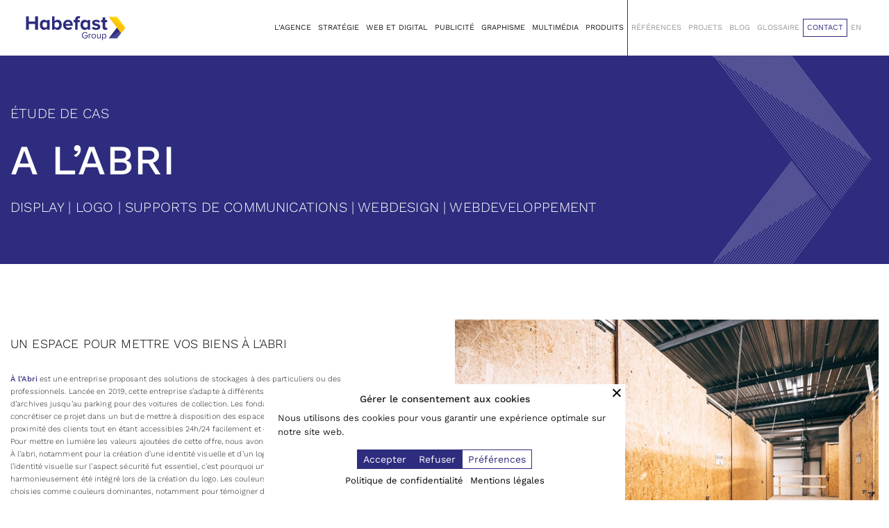

--- FILE ---
content_type: text/html; charset=UTF-8
request_url: https://habefast.ch/etude-de-cas/a-l-abri/
body_size: 46422
content:





<!DOCTYPE html>

<html lang="fr-FR">

<head>
	<meta charset="UTF-8">
	<meta name="viewport" content="width=device-width, initial-scale=1.0">
	<meta http-equiv="X-UA-Compatible" content="IE=edge">

	<title>Communication secteur Stockage : À l&#039;abri</title>

	<link rel="profile" href="https://gmpg.org/xfn/11">
	<link rel="pingback" href="https://habefast.ch/xmlrpc.php">
	<meta name="google-site-verification" content="90_RkJIpDhbf3xiMNGCsAOA7KMNxfrW9P4x5RzN-Mhc" />
	<meta name="facebook-domain-verification" content="r21p9fwqwdo2rqqumajykfikyj45mq" />

	            <script>
                class WypoAPIConversions {
                    static ajaxUrl = "https://habefast.ch/wp-admin/admin-ajax.php?action=wypoapiconversions_sendevent";
                    static restUrl = "https://habefast.ch/wp-json/wypoapiconversions/v1/beacon";
                    static standardEvents = ["ViewContent","AddToCart","AddToWishlist","InitiateCheckout","AddPaymentInfo","Purchase","Lead","CompleteRegistration","Subscribe","CustomizeProduct","FindLocation","StartTrial","SubmitApplication","Schedule","Contact","Donate","CustomEvent"];

                    static uniqid(prefix, moreEntropy) {
                        if (typeof prefix === 'undefined') { prefix = ''; } var retId;
                        var _formatSeed = function (seed, reqWidth) { seed = parseInt(seed, 10).toString(16); if (reqWidth < seed.length) { return seed.slice(seed.length - reqWidth); } if (reqWidth > seed.length) { return Array(1 + (reqWidth - seed.length)).join('0') + seed; } return seed; }; var eglobal = (typeof window !== 'undefined' ? window : global); eglobal.$locutus = eglobal.$locutus || {}; var $locutus = eglobal.$locutus; $locutus.php = $locutus.php || {}; if (!$locutus.php.uniqidSeed) { $locutus.php.uniqidSeed = Math.floor(Math.random() * 0x75bcd15); } $locutus.php.uniqidSeed++; retId = prefix; retId += _formatSeed(parseInt(new Date().getTime() / 1000, 10), 8); retId += _formatSeed($locutus.php.uniqidSeed, 5); if (moreEntropy) { retId += (Math.random() * 10).toFixed(8).toString(); } return retId;
                    }
                    static getCookie(cname) { let name = cname + "="; let decodedCookie = decodeURIComponent(document.cookie); let ca = decodedCookie.split('; '); for (let i = 0; i < ca.length; i++) { let c = ca[i]; while (c.charAt(0) == ' ') { c = c.substring(1); } if (c.indexOf(name) == 0) { return c.substring(name.length, c.length); } } return undefined; }

                    static sendEvent(name) {
                        const isStandard = this.standardEvents.includes(name);
                                                    if (typeof WPSimplyCookieParser == "function") {
                                if (!WPSimplyCookieParser.hasConsent("marketing")) {
                                    return;
                                }
                            }
                                                    let uniqid = this.uniqid();
                                                        if (typeof fbq === "function") {
                                    fbq(isStandard ? 'track' : 'trackCustom', name, {}, { eventID: uniqid });
                                }
                                
                        const eventData = {
                            action: "wypoapiconversions_sendevent",
                            event_source_url: window.location,
                            eventID: uniqid,
                            eventName: name,
                            fbc: this.getCookie("_fbc") ? this.getCookie("_fbc") : "",
                            fbp: this.getCookie("_fbp") ? this.getCookie("_fbp") : "",
                            userID: "0",
                        };

                        if (navigator.sendBeacon) {
                            const formData = new FormData();
                            Object.keys(eventData).forEach(key => {
                                formData.append(key, eventData[key]);
                            });
                            if (navigator.sendBeacon(this.restUrl, formData)) {
                                return;
                            }
                        }

                        if (window.fetch) {
                            const formData = new FormData();
                            Object.keys(eventData).forEach(key => {
                                formData.append(key, eventData[key]);
                            });

                            fetch(this.ajaxUrl, {
                                method: 'POST',
                                body: formData,
                                keepalive: true
                            }).catch(() => {
                                this.fallbackXHR(eventData);
                            });
                            return;
                        }

                        this.fallbackXHR(eventData);
                    }

                    static fallbackXHR(eventData) {
                        var req = new XMLHttpRequest();
                        req.open("POST", this.ajaxUrl, true);
                        const urlEncodedData = Object.keys(eventData)
                            .map(key => encodeURIComponent(key) + '=' + encodeURIComponent(eventData[key]))
                            .join('&');
                        req.setRequestHeader('Content-Type', 'application/x-www-form-urlencoded');
                        req.send(urlEncodedData);
                    }
                }

                window.addEventListener('load', function (event) {
                    WypoAPIConversions.sendEvent("PageView");
                });
            </script>
                <script class="wpsimplycookie-init-script">
      class WPSimplyCookieParser {
        static getCookie(cname) { let name = cname + "="; let decodedCookie = decodeURIComponent(document.cookie); let ca = decodedCookie.split('; '); for (let i = 0; i < ca.length; i++) { let c = ca[i]; while (c.charAt(0) == ' ') { c = c.substring(1); } if (c.indexOf(name) == 0) { return c.substring(name.length, c.length); } } return undefined; }
        static setCookie(cname, cvalue, exdays) { const d = new Date(); d.setTime(d.getTime() + (exdays * 24 * 60 * 60 * 1000)); let expires = "expires=" + d.toUTCString(); document.cookie = cname + "=" + cvalue + ";" + expires + ";path=/;sameSite=Strict"; }

        static categories = [{"title":"N\u00e9cessaires","message":"Les cookies n\u00e9cessaires permettent d&#039;activer les fonctions de base de ce site, telles que la connexion s\u00e9curis\u00e9e ou l&#039;ajustement de vos pr\u00e9f\u00e9rences en mati\u00e8re de consentement. Ces cookies ne stockent aucune donn\u00e9e personnelle identifiable.","label_in_cookie":"necessary"},{"title":"Fonctionnels","message":"Les cookies fonctionnels permettent d&#039;am\u00e9liorer la fonctionnalit\u00e9 du site Web en m\u00e9morisant les choix que vous avez faits (comme votre nom d&#039;utilisateur, la langue ou la r\u00e9gion dans laquelle vous vous trouvez) et en fournissant des fonctionnalit\u00e9s am\u00e9lior\u00e9es et plus personnelles.","label_in_cookie":"functionnal"},{"title":"Statistiques","message":"Les cookies analytiques nous aident \u00e0 am\u00e9liorer notre site web en collectant et en rapportant des informations sur son utilisation.","label_in_cookie":"analytics"},{"title":"Marketing","message":"Les cookies marketing nous aident \u00e0 am\u00e9liorer la pertinence des campagnes publicitaires que vous voyez.","label_in_cookie":"marketing"}];
        static thirdParties = [{"ID":"1319","name":"AdAdvisor by Neustar","categorySlug":"analytics","privacyURL":"https:\/\/www.home.neustar\/privacy","cookies_to_add":"","patterns":[{"type":"script","pattern":"adadvisor.net"}]},{"ID":"1327","name":"AddThis by Oracle","categorySlug":"analytics","privacyURL":"https:\/\/www.oracle.com\/legal\/privacy\/addthis-privacy-policy.html","cookies_to_add":"","patterns":[{"type":"script","pattern":"addthis.com\/js\/"}]},{"ID":"1405","name":"Beyond Hearing","categorySlug":"analytics","privacyURL":"","cookies_to_add":"_ga,_gid,_gat_UA-","patterns":[{"type":"iframe","pattern":"hearing-screener.beyondhearing.org"}]},{"ID":"1326","name":"Chartbeat","categorySlug":"analytics","privacyURL":"https:\/\/chartbeat.com\/privacy","cookies_to_add":"","patterns":[{"type":"script","pattern":"chartbeat.net"},{"type":"script","pattern":"chartbeat.com"}]},{"ID":"1333","name":"Crazy Egg","categorySlug":"analytics","privacyURL":"https:\/\/www.crazyegg.com\/privacy","cookies_to_add":"","patterns":[{"type":"script","pattern":"script.crazyegg.com"}]},{"ID":"1317","name":"Drift","categorySlug":"analytics","privacyURL":"https:\/\/www.drift.com\/privacy-policy\/","cookies_to_add":"","patterns":[{"type":"script","pattern":"js.driftt.com"}]},{"ID":"1331","name":"Google Analytics","categorySlug":"analytics","privacyURL":"https:\/\/policies.google.com\/privacy","cookies_to_add":"","patterns":[{"type":"script","pattern":"google-analytics.com"},{"type":"script","pattern":"googletagmanager.com\/gtag\/js?id=G-"},{"type":"script","pattern":"googletagmanager.com\/gtag\/js?id=UA-"}]},{"ID":"1335","name":"HubSpot","categorySlug":"analytics","privacyURL":"https:\/\/legal.hubspot.com\/privacy-policy","cookies_to_add":"","patterns":[{"type":"script","pattern":"hs-scripts.com"}]},{"ID":"1329","name":"Kissmetrics","categorySlug":"analytics","privacyURL":"https:\/\/www.kissmetrics.io\/privacy\/","cookies_to_add":"","patterns":[{"type":"script","pattern":"i.kissmetrics.com\/i.js"}]},{"ID":"1334","name":"LinkedIn Insights","categorySlug":"analytics","privacyURL":"https:\/\/www.linkedin.com\/legal\/privacy-policy","cookies_to_add":"","patterns":[{"type":"script","pattern":"lms-analytics\/insight.min.js"}]},{"ID":"1332","name":"Matomo","categorySlug":"analytics","privacyURL":"https:\/\/matomo.org\/privacy-policy\/","cookies_to_add":"","patterns":[{"type":"script","pattern":"matomo.js"}]},{"ID":"1320","name":"New Relic","categorySlug":"analytics","privacyURL":"https:\/\/newrelic.com\/termsandconditions\/privacy","cookies_to_add":"","patterns":[{"type":"script","pattern":"newrelic.com"},{"type":"script","pattern":"nr-data.net"}]},{"ID":"1321","name":"Nielsen Online","categorySlug":"analytics","privacyURL":"https:\/\/www.nielsen.com\/us\/en\/legal\/privacy-statement\/digital-measurement\/","cookies_to_add":"","patterns":[{"type":"script","pattern":"imrworldwide.com"}]},{"ID":"1323","name":"Optimizely","categorySlug":"analytics","privacyURL":"https:\/\/www.optimizely.com\/privacy\/","cookies_to_add":"","patterns":[{"type":"script","pattern":"optimizely.com"},{"type":"script","pattern":"cdn.optimizely.com\/js"}]},{"ID":"1324","name":"Parse.ly","categorySlug":"analytics","privacyURL":"https:\/\/www.parse.ly\/privacy-policy","cookies_to_add":"","patterns":[{"type":"script","pattern":"parsely.com"}]},{"ID":"1325","name":"Scorecard Research by comScore","categorySlug":"analytics","privacyURL":"https:\/\/www.comscore.com\/About\/Privacy","cookies_to_add":"","patterns":[{"type":"script","pattern":"scorecardresearch.com"},{"type":"script","pattern":"scoreresearch.com"},{"type":"script","pattern":"scrsrch.com"},{"type":"script","pattern":"securestudies.com"}]},{"ID":"1330","name":"Segment IO","categorySlug":"analytics","privacyURL":"https:\/\/segment.com\/legal\/privacy\/","cookies_to_add":"","patterns":[{"type":"script","pattern":"cdn.segment.io\/analytics.js"},{"type":"script","pattern":"cdn.segment.com\/analytics.js"}]},{"ID":"1328","name":"ShareThis","categorySlug":"analytics","privacyURL":"https:\/\/sharethis.com\/privacy\/","cookies_to_add":"","patterns":[{"type":"script","pattern":"sharethis.com\/button\/buttons.js"},{"type":"script","pattern":"sharethis.com\/button\/async-buttons.js"}]},{"ID":"1322","name":"Yahoo","categorySlug":"analytics","privacyURL":"https:\/\/policies.yahoo.com\/ie\/en\/yahoo\/privacy\/index.htm","cookies_to_add":"","patterns":[{"type":"script","pattern":"yahoo.com"},{"type":"script","pattern":"yahooapis.com"}]},{"ID":"1304","name":"Adobe Dynamic Tag Manager","categorySlug":"functionnal","privacyURL":"https:\/\/www.adobe.com\/privacy.html","cookies_to_add":"","patterns":[{"type":"script","pattern":"adobedtm.com"}]},{"ID":"1306","name":"Disqus","categorySlug":"functionnal","privacyURL":"https:\/\/help.disqus.com\/en\/articles\/1717103-disqus-privacy-policy","cookies_to_add":"","patterns":[{"type":"script","pattern":"disqus.com"}]},{"ID":"1314","name":"Elevio","categorySlug":"functionnal","privacyURL":"https:\/\/elev.io\/legal\/privacy-policy","cookies_to_add":"","patterns":[{"type":"script","pattern":"cdn.elev.io"}]},{"ID":"1311","name":"Freshchat","categorySlug":"functionnal","privacyURL":"https:\/\/www.freshworks.com\/privacy\/","cookies_to_add":"","patterns":[{"type":"script","pattern":"wchat.freshchat.com"}]},{"ID":"1299","name":"Google Apps","categorySlug":"functionnal","privacyURL":"https:\/\/policies.google.com\/privacy","cookies_to_add":"","patterns":[{"type":"script","pattern":"apis.google.com\/js\/api.js"},{"type":"iframe","pattern":"apis.google.com"}]},{"ID":"1297","name":"Google Charts","categorySlug":"functionnal","privacyURL":"https:\/\/policies.google.com\/privacy","cookies_to_add":"","patterns":[{"type":"script","pattern":"google.com\/charts"}]},{"ID":"1295","name":"Google Fonts","categorySlug":"functionnal","privacyURL":"https:\/\/policies.google.com\/privacy","cookies_to_add":"","patterns":[{"type":"script","pattern":"fonts.googleapis.com"},{"type":"script","pattern":"ajax.googleapis.com\/ajax\/libs\/webfont"},{"type":"script","pattern":"fonts.gstatic.com"}]},{"ID":"1296","name":"Google Maps","categorySlug":"functionnal","privacyURL":"https:\/\/policies.google.com\/privacy","cookies_to_add":"","patterns":[{"type":"script","pattern":"google.com\/maps"},{"type":"iframe","pattern":"maps.google.it\/maps"},{"type":"iframe","pattern":"maps.google.com\/maps"},{"type":"iframe","pattern":"google.com\/maps\/embed"}]},{"ID":"1300","name":"Google Search","categorySlug":"functionnal","privacyURL":"https:\/\/policies.google.com\/privacy","cookies_to_add":"","patterns":[{"type":"script","pattern":"google.com\/jsapi"},{"type":"script","pattern":"google.com\/coop"},{"type":"script","pattern":"cse.google.com\/cse.js"}]},{"ID":"1298","name":"Google Sign In","categorySlug":"functionnal","privacyURL":"https:\/\/policies.google.com\/privacy","cookies_to_add":"","patterns":[{"type":"script","pattern":"apis.google.com\/js\/platform.js"}]},{"ID":"1301","name":"Google Tag Manager","categorySlug":"functionnal","privacyURL":"https:\/\/policies.google.com\/privacy","cookies_to_add":"","patterns":[{"type":"script","pattern":"googletagmanager.com\/gtm.js"},{"type":"iframe","pattern":"googletagmanager.com\/ns.html"}]},{"ID":"1294","name":"Google Translate","categorySlug":"functionnal","privacyURL":"https:\/\/policies.google.com\/privacy","cookies_to_add":"","patterns":[{"type":"script","pattern":"translate.google.com"}]},{"ID":"1315","name":"Hotjar","categorySlug":"functionnal","privacyURL":"https:\/\/www.hotjar.com\/legal\/policies\/privacy\/","cookies_to_add":"","patterns":[{"type":"script","pattern":"static.hotjar.com"}]},{"ID":"1316","name":"Howuku","categorySlug":"functionnal","privacyURL":"https:\/\/howuku.freshdesk.com\/support\/solutions\/articles\/150000073148-privacy-policy","cookies_to_add":"","patterns":[{"type":"script","pattern":"cdn.howuku.com"}]},{"ID":"1308","name":"Instagram","categorySlug":"functionnal","privacyURL":"https:\/\/help.instagram.com\/519522125107875","cookies_to_add":"","patterns":[{"type":"script","pattern":"instawidget.net\/js\/instawidget.js"}]},{"ID":"1309","name":"LinkedIn","categorySlug":"functionnal","privacyURL":"https:\/\/www.linkedin.com\/legal\/privacy-policy","cookies_to_add":"","patterns":[{"type":"script","pattern":"platform.linkedin.com\/in.js"}]},{"ID":"1305","name":"LiveFyre","categorySlug":"functionnal","privacyURL":"https:\/\/www.adobe.com\/privacy.html","cookies_to_add":"","patterns":[{"type":"script","pattern":"livefyre.com"},{"type":"script","pattern":"fyre.co"}]},{"ID":"1313","name":"Olark","categorySlug":"functionnal","privacyURL":"https:\/\/www.olark.com\/privacy-policy\/","cookies_to_add":"","patterns":[{"type":"script","pattern":"static.olark.com\/jsclient\/loader0.js"}]},{"ID":"1310","name":"Pinterest","categorySlug":"functionnal","privacyURL":"https:\/\/policy.pinterest.com\/en\/privacy-policy","cookies_to_add":"","patterns":[{"type":"script","pattern":"pinterest.com\/js\/pinit.js"}]},{"ID":"1318","name":"Pipedrive Chat","categorySlug":"functionnal","privacyURL":"https:\/\/www.pipedrive.com\/en\/privacy","cookies_to_add":"","patterns":[{"type":"script","pattern":"leadbooster-chat.pipedrive.com"}]},{"ID":"1307","name":"Twitter","categorySlug":"functionnal","privacyURL":"https:\/\/twitter.com\/en\/privacy","cookies_to_add":"","patterns":[{"type":"script","pattern":"platform.twitter.com\/widgets.js"},{"type":"iframe","pattern":"platform.twitter.com"}]},{"ID":"1312","name":"Uservoice","categorySlug":"functionnal","privacyURL":"https:\/\/uservoice.com\/privacy","cookies_to_add":"","patterns":[{"type":"script","pattern":"widget.uservoice.com"}]},{"ID":"1303","name":"Vimeo","categorySlug":"functionnal","privacyURL":"https:\/\/vimeo.com\/privacy","cookies_to_add":"","patterns":[{"type":"iframe","pattern":"player.vimeo.com"}]},{"ID":"1336","name":"4w Marketplace","categorySlug":"marketing","privacyURL":"https:\/\/www.4wmarketplace.com\/privacy_uk\/","cookies_to_add":"","patterns":[{"type":"script","pattern":"cdn.feed.4wnet.com\/resources\/scripts\/jsAds-"}]},{"ID":"1337","name":"Add to Any","categorySlug":"marketing","privacyURL":"https:\/\/www.addtoany.com\/privacy","cookies_to_add":"","patterns":[{"type":"script","pattern":"static.addtoany.com\/menu\/page.js"}]},{"ID":"1338","name":"Adform","categorySlug":"marketing","privacyURL":"https:\/\/site.adform.com\/privacy-center\/overview\/","cookies_to_add":"","patterns":[{"type":"script","pattern":"adform.net"}]},{"ID":"1339","name":"Adobe Marketing Cloud","categorySlug":"marketing","privacyURL":"https:\/\/www.adobe.com\/privacy.html","cookies_to_add":"","patterns":[{"type":"script","pattern":"omtrdc.net"},{"type":"script","pattern":"2o7.net"}]},{"ID":"1340","name":"AdRoll","categorySlug":"marketing","privacyURL":"https:\/\/www.nextroll.com\/privacy","cookies_to_add":"","patterns":[{"type":"script","pattern":"adroll.com"},{"type":"script","pattern":"\/j\/roundtrip.js"}]},{"ID":"1342","name":"Advertising.com by AOL","categorySlug":"marketing","privacyURL":"https:\/\/privacy.aol.com\/legacy\/","cookies_to_add":"","patterns":[{"type":"script","pattern":"advertising.com"}]},{"ID":"1341","name":"Albacross","categorySlug":"marketing","privacyURL":"https:\/\/albacross.com\/privacy-policy\/","cookies_to_add":"","patterns":[{"type":"script","pattern":"serve.albacross.com\/track.js"}]},{"ID":"1343","name":"Altervista","categorySlug":"marketing","privacyURL":"https:\/\/www.mondadori.com\/privacy-policy-eng","cookies_to_add":"","patterns":[{"type":"script","pattern":"ad.altervista.org\/js"}]},{"ID":"1344","name":"Amazon Associates","categorySlug":"marketing","privacyURL":"https:\/\/advertising.amazon.com\/resources\/ad-policy\/en\/gdpr","cookies_to_add":"","patterns":[{"type":"script","pattern":"amazon-adsystem.com"}]},{"ID":"1345","name":"AppNexus by Ad Nexus Media","categorySlug":"marketing","privacyURL":"https:\/\/better.fyi\/trackers\/adnxs.com\/","cookies_to_add":"","patterns":[{"type":"script","pattern":"adnxs.com"}]},{"ID":"1346","name":"AudienceScience","categorySlug":"marketing","privacyURL":"https:\/\/www.audiencescience.com\/privacy-policy-highlights\/","cookies_to_add":"","patterns":[{"type":"script","pattern":"revsci.net"}]},{"ID":"1347","name":"BidSwitch","categorySlug":"marketing","privacyURL":"https:\/\/www.bidswitch.com\/privacy-policy\/","cookies_to_add":"","patterns":[{"type":"script","pattern":"bidswitch.net"}]},{"ID":"1398","name":"Bing Ads","categorySlug":"marketing","privacyURL":"https:\/\/about.ads.microsoft.com\/en-us\/policies\/legal-privacy-and-security","cookies_to_add":"","patterns":[{"type":"script","pattern":"bat.bing.com\/bat.js"},{"type":"script","pattern":"bat.bing.com\/p\/action"},{"type":"script","pattern":"c.bing.com\/c.gif"}]},{"ID":"1348","name":"BlueKai by Oracle","categorySlug":"marketing","privacyURL":"https:\/\/www.oracle.com\/legal\/privacy\/marketing-cloud-data-cloud-privacy-policy.html","cookies_to_add":"","patterns":[{"type":"script","pattern":"bluekai.com"}]},{"ID":"1349","name":"Bombora","categorySlug":"marketing","privacyURL":"https:\/\/bombora.com\/privacy\/","cookies_to_add":"","patterns":[{"type":"script","pattern":"ml314.com"}]},{"ID":"1350","name":"BrightRoll by Yahoo","categorySlug":"marketing","privacyURL":"https:\/\/policies.yahoo.com\/ie\/en\/yahoo\/privacy\/index.htm","cookies_to_add":"","patterns":[{"type":"script","pattern":"btrll.com"}]},{"ID":"1404","name":"Campaign Manager 360","categorySlug":"marketing","privacyURL":"https:\/\/policies.google.com\/privacy","cookies_to_add":"","patterns":[{"type":"script","pattern":"googletagmanager.com\/gtag\/destination?id="},{"type":"iframe","pattern":"fls.doubleclick.net\/activityi"}]},{"ID":"1351","name":"Casale Media by Index Exchange","categorySlug":"marketing","privacyURL":"https:\/\/www.indexexchange.com\/privacy\/","cookies_to_add":"","patterns":[{"type":"script","pattern":"casalemedia.com"},{"type":"script","pattern":"indexww.com"}]},{"ID":"1352","name":"Criteo","categorySlug":"marketing","privacyURL":"https:\/\/www.criteo.com\/privacy\/","cookies_to_add":"","patterns":[{"type":"script","pattern":"criteo.com"}]},{"ID":"1353","name":"Datalogix by Oracle","categorySlug":"marketing","privacyURL":"https:\/\/www.oracle.com\/legal\/privacy\/marketing-cloud-data-cloud-privacy-policy.html","cookies_to_add":"","patterns":[{"type":"script","pattern":"nexac.com"}]},{"ID":"1406","name":"Dealfront","categorySlug":"marketing","privacyURL":"https:\/\/www.dealfront.com\/privacy-notice\/","cookies_to_add":"","patterns":[{"type":"script","pattern":"sc.lfeeder.com"},{"type":"script","pattern":"dealfront.com"}]},{"ID":"1354","name":"DemDex by Adobe","categorySlug":"marketing","privacyURL":"https:\/\/www.adobe.com\/privacy.html","cookies_to_add":"","patterns":[{"type":"script","pattern":"demdex.net"},{"type":"script","pattern":"everestjs.net"},{"type":"script","pattern":"everesttech.net"}]},{"ID":"1355","name":"DoubleClick by Google","categorySlug":"marketing","privacyURL":"https:\/\/policies.google.com\/privacy","cookies_to_add":"","patterns":[{"type":"script","pattern":"doubleclick.net"},{"type":"script","pattern":"2mdn.net"}]},{"ID":"1356","name":"Drawbridge","categorySlug":"marketing","privacyURL":"https:\/\/better.fyi\/trackers\/adsymptotic.com\/","cookies_to_add":"","patterns":[{"type":"script","pattern":"adsymptotic.com"}]},{"ID":"1357","name":"Dstillery","categorySlug":"marketing","privacyURL":"https:\/\/dstillery.com\/privacy-policy\/","cookies_to_add":"","patterns":[{"type":"script","pattern":"media6degrees.com"}]},{"ID":"1358","name":"eXelate by Nielsen","categorySlug":"marketing","privacyURL":"https:\/\/www.nielsen.com\/us\/en\/legal\/privacy-statement\/digital-measurement\/","cookies_to_add":"","patterns":[{"type":"script","pattern":"exelator.com"}]},{"ID":"1359","name":"Facebook","categorySlug":"marketing","privacyURL":"https:\/\/www.facebook.com\/policy.php","cookies_to_add":"","patterns":[{"type":"iframe","pattern":"facebook.com\/plugins\/like.php"},{"type":"iframe","pattern":"facebook.com\/plugins\/likebox.php"},{"type":"iframe","pattern":"facebook.com\/v3.2\/plugins\/like.php"},{"type":"iframe","pattern":"facebook.com\/v3.2\/plugins\/likebox.php"},{"type":"script","pattern":"connect.facebook.net"}]},{"ID":"1360","name":"Flipp","categorySlug":"marketing","privacyURL":"https:\/\/corp.flipp.com\/legal\/privacy\/","cookies_to_add":"","patterns":[{"type":"script","pattern":"wishabi.net"},{"type":"script","pattern":"wishabi.com"},{"type":"script","pattern":"circularhub.com"}]},{"ID":"1361","name":"Google Ads","categorySlug":"marketing","privacyURL":"https:\/\/policies.google.com\/privacy","cookies_to_add":"","patterns":[{"type":"script","pattern":"google.com\/ads"},{"type":"script","pattern":"google.se\/ads"},{"type":"script","pattern":"google.com\/adsense"},{"type":"script","pattern":"google.com\/pagead"},{"type":"script","pattern":"google.com\/js\/gweb"},{"type":"script","pattern":"googlesyndication.com\/pagead\/js\/adsbygoogle.js"},{"type":"script","pattern":"googlesyndication.com\/pagead\/show_ads.j"},{"type":"script","pattern":"googleadservices.com\/pagead\/conversion.js"},{"type":"script","pattern":"googleads.g.doubleclick.net\/pagead\/viewthroughconversion"},{"type":"iframe","pattern":"window.adsbygoogle"}]},{"ID":"1362","name":"Google Interactive Media Ads","categorySlug":"marketing","privacyURL":"https:\/\/policies.google.com\/privacy","cookies_to_add":"","patterns":[{"type":"script","pattern":"imasdk.googleapis.com"}]},{"ID":"1408","name":"Google Optimize","categorySlug":"marketing","privacyURL":"https:\/\/policies.google.com\/privacy","cookies_to_add":"","patterns":[{"type":"script","pattern":"googleoptimize.com"}]},{"ID":"1363","name":"Inform","categorySlug":"marketing","privacyURL":"http:\/\/inform.com\/privacy\/","cookies_to_add":"","patterns":[{"type":"script","pattern":"newsinc.com"}]},{"ID":"1364","name":"IXI Services","categorySlug":"marketing","privacyURL":"https:\/\/better.fyi\/trackers\/ixiaa.com\/","cookies_to_add":"","patterns":[{"type":"script","pattern":"ixiaa.com"}]},{"ID":"1396","name":"Jabmo","categorySlug":"marketing","privacyURL":"https:\/\/jabmo.com\/privacy-policy\/","cookies_to_add":"","patterns":[{"type":"script","pattern":"cdn.azalead.com"},{"type":"script","pattern":"b2btagmgr.azalead.com"}]},{"ID":"1365","name":"Jetstream by Sonobi","categorySlug":"marketing","privacyURL":"https:\/\/sonobi.com\/privacy-policy\/","cookies_to_add":"","patterns":[{"type":"script","pattern":"sonobi.com"}]},{"ID":"1366","name":"Krux by Salesforce","categorySlug":"marketing","privacyURL":"https:\/\/www.salesforce.com\/company\/privacy\/","cookies_to_add":"","patterns":[{"type":"script","pattern":"krxd.net"}]},{"ID":"1367","name":"Lijit by Sovrn","categorySlug":"marketing","privacyURL":"https:\/\/www.sovrn.com\/legal\/privacy-policy\/","cookies_to_add":"","patterns":[{"type":"script","pattern":"lijit.com"}]},{"ID":"1368","name":"LIVERAMP by Acxiom","categorySlug":"marketing","privacyURL":"https:\/\/liveramp.com\/privacy\/","cookies_to_add":"","patterns":[{"type":"script","pattern":"rlcdn.com"},{"type":"script","pattern":"pippio.com"},{"type":"script","pattern":"rapleaf.com"}]},{"ID":"1369","name":"Lotame","categorySlug":"marketing","privacyURL":"https:\/\/www.lotame.com\/about-lotame\/privacy\/","cookies_to_add":"","patterns":[{"type":"script","pattern":"crwdcntrl.net"}]},{"ID":"1370","name":"Media Innovation Group","categorySlug":"marketing","privacyURL":"https:\/\/better.fyi\/trackers\/mookie1.com\/","cookies_to_add":"","patterns":[{"type":"script","pattern":"mookie1.com"}]},{"ID":"1371","name":"MediaMath","categorySlug":"marketing","privacyURL":"https:\/\/www.mediamath.com\/legal\/terms\/policies\/","cookies_to_add":"","patterns":[{"type":"script","pattern":"mathtag.com"},{"type":"script","pattern":"mathads.com"}]},{"ID":"1372","name":"Moat by Oracle","categorySlug":"marketing","privacyURL":"https:\/\/www.oracle.com\/legal\/privacy\/","cookies_to_add":"","patterns":[{"type":"script","pattern":"moatads.com"},{"type":"script","pattern":"moatpixel.com"}]},{"ID":"1373","name":"Nativo","categorySlug":"marketing","privacyURL":"https:\/\/www.nativo.com\/policies-and-guidelines","cookies_to_add":"","patterns":[{"type":"script","pattern":"postrelease.com"},{"type":"script","pattern":"ntv.io"}]},{"ID":"1374","name":"ONE Ad Server by AOL","categorySlug":"marketing","privacyURL":"https:\/\/privacy.aol.com\/legacy\/","cookies_to_add":"","patterns":[{"type":"script","pattern":"adtechus.com"}]},{"ID":"1375","name":"OpenX","categorySlug":"marketing","privacyURL":"https:\/\/www.openx.com\/legal\/","cookies_to_add":"","patterns":[{"type":"script","pattern":"openx.net"},{"type":"script","pattern":"odnxs.net"},{"type":"script","pattern":"openx.org"},{"type":"script","pattern":"openxenterprise.com"},{"type":"script","pattern":"servedbyopenx.com"}]},{"ID":"1399","name":"OptinMonster","categorySlug":"marketing","privacyURL":"https:\/\/optinmonster.com\/privacy\/","cookies_to_add":"","patterns":[{"type":"script","pattern":"a.omappapi.com\/app\/js\/api.min.js"}]},{"ID":"1376","name":"Outbrain","categorySlug":"marketing","privacyURL":"https:\/\/www.outbrain.com\/trust-and-transparency\/","cookies_to_add":"","patterns":[{"type":"script","pattern":"outbrain.js"}]},{"ID":"1403","name":"Outfunnel","categorySlug":"marketing","privacyURL":"https:\/\/outfunnel.com\/privacy\/","cookies_to_add":"","patterns":[{"type":"script","pattern":"cdn.outfunnel.com"}]},{"ID":"1377","name":"Piano","categorySlug":"marketing","privacyURL":"https:\/\/better.fyi\/trackers\/ppjol.net\/","cookies_to_add":"","patterns":[{"type":"script","pattern":"ppjol.net"}]},{"ID":"1378","name":"Pubmatic","categorySlug":"marketing","privacyURL":"https:\/\/pubmatic.com\/legal\/privacy\/","cookies_to_add":"","patterns":[{"type":"script","pattern":"pubmatic.com"}]},{"ID":"1379","name":"Quantcast","categorySlug":"marketing","privacyURL":"https:\/\/www.quantcast.com\/privacy\/","cookies_to_add":"","patterns":[{"type":"script","pattern":"quantserve.com"}]},{"ID":"1380","name":"RadiumOne","categorySlug":"marketing","privacyURL":"https:\/\/better.fyi\/trackers\/gwallet.com\/","cookies_to_add":"","patterns":[{"type":"script","pattern":"gwallet.com"}]},{"ID":"1381","name":"Rocket Fuel","categorySlug":"marketing","privacyURL":"https:\/\/www.gorocketfuel.com\/about\/privacy-policy\/","cookies_to_add":"","patterns":[{"type":"script","pattern":"rfihub.com"}]},{"ID":"1382","name":"Rubicon Project","categorySlug":"marketing","privacyURL":"https:\/\/rubiconproject.com\/privacy\/","cookies_to_add":"","patterns":[{"type":"script","pattern":"rubiconproject.com"},{"type":"script","pattern":"dpclk.com"},{"type":"script","pattern":"mobsmith.com"},{"type":"script","pattern":"nearbyad.com"},{"type":"script","pattern":"chango.com"}]},{"ID":"1400","name":"RudderStack","categorySlug":"marketing","privacyURL":"https:\/\/www.rudderstack.com\/privacy-policy\/","cookies_to_add":"","patterns":[{"type":"script","pattern":"cdn.rudderlabs.com"}]},{"ID":"1397","name":"SharpSpring","categorySlug":"marketing","privacyURL":"https:\/\/sharpspring.com\/legal\/privacy\/","cookies_to_add":"","patterns":[{"type":"script","pattern":"marketingautomation.services\/client\/ss.js"}]},{"ID":"1383","name":"Simplifi","categorySlug":"marketing","privacyURL":"https:\/\/simpli.fi\/simpli-fi-services-privacy-policy\/","cookies_to_add":"","patterns":[{"type":"script","pattern":"simpli.fi"}]},{"ID":"1384","name":"SiteScout","categorySlug":"marketing","privacyURL":"https:\/\/www.sitescout.io\/privacy_policy","cookies_to_add":"","patterns":[{"type":"script","pattern":"sitescout.com"}]},{"ID":"1385","name":"SpotX","categorySlug":"marketing","privacyURL":"https:\/\/www.spotx.tv\/privacy-policy\/","cookies_to_add":"","patterns":[{"type":"script","pattern":"spotxchange.com"},{"type":"script","pattern":"spotx.tv"},{"type":"script","pattern":"spotxcdn.com"}]},{"ID":"1402","name":"StackAdapt","categorySlug":"marketing","privacyURL":"https:\/\/www.stackadapt.com\/privacy-policy","cookies_to_add":"","patterns":[{"type":"script","pattern":"tags.srv.stackadapt.com\/events.js"}]},{"ID":"1386","name":"Taboola","categorySlug":"marketing","privacyURL":"https:\/\/www.taboola.com\/policies\/privacy-policy","cookies_to_add":"","patterns":[{"type":"script","pattern":"taboola.com"}]},{"ID":"1387","name":"Tapad","categorySlug":"marketing","privacyURL":"https:\/\/www.tapad.com\/privacy.html","cookies_to_add":"","patterns":[{"type":"script","pattern":"tapad.com"}]},{"ID":"1388","name":"Tealium","categorySlug":"marketing","privacyURL":"https:\/\/tealium.com\/privacy\/","cookies_to_add":"","patterns":[{"type":"script","pattern":"tiqcdn.com"}]},{"ID":"1389","name":"The Trade Desk","categorySlug":"marketing","privacyURL":"https:\/\/www.thetradedesk.com\/general\/privacy","cookies_to_add":"","patterns":[{"type":"script","pattern":"adsrvr.org"}]},{"ID":"1390","name":"TownNews","categorySlug":"marketing","privacyURL":"https:\/\/townnews.com\/about\/privacy\/townnews-privacy-statement\/article_307a1888-0000-11ea-bdf4-0b3ec0b9bcf5.html","cookies_to_add":"","patterns":[{"type":"script","pattern":"townnews.com"}]},{"ID":"1391","name":"TubeMogul by Adobe","categorySlug":"marketing","privacyURL":"https:\/\/www.adobe.com\/privacy\/experience-cloud.html","cookies_to_add":"","patterns":[{"type":"script","pattern":"tubemogul.com"}]},{"ID":"1392","name":"Turn by Amobee","categorySlug":"marketing","privacyURL":"https:\/\/www.amobee.com\/trust\/privacy-guidelines\/","cookies_to_add":"","patterns":[{"type":"script","pattern":"turn.com"}]},{"ID":"1393","name":"Twitter Ads","categorySlug":"marketing","privacyURL":"https:\/\/help.twitter.com\/en\/twitter-for-websites-ads-info-and-privacy","cookies_to_add":"","patterns":[{"type":"script","pattern":"static.ads-twitter.com"}]},{"ID":"1394","name":"Videology by Amobee","categorySlug":"marketing","privacyURL":"https:\/\/www.amobee.com\/trust\/privacy-guidelines\/","cookies_to_add":"","patterns":[{"type":"script","pattern":"tidaltv.com"}]},{"ID":"1395","name":"Yieldbot","categorySlug":"marketing","privacyURL":"https:\/\/www.yieldbot.com\/privacy-policy\/","cookies_to_add":"","patterns":[{"type":"script","pattern":"yldbt.com"}]},{"ID":"1302","name":"Youtube","categorySlug":"marketing","privacyURL":"https:\/\/policies.google.com\/privacy","cookies_to_add":"yt-player-bandwidth,yt-remote-device-id,yt-player-headers-readable,yt.innertube::nextId,yt-remote-connected-devices,ytidb::LAST_RESULT_ENTRY_KEY,yt.innertube::requests,yt-remote-session-app,yt-remote-cast-installed,yt-remote-session-name,yt-remote-cast-available,yt-remote-fast-check-period,YSC,VISITOR_INFO1_LIVE","patterns":[{"type":"script","pattern":"youtube.com\/iframe_api"},{"type":"script","pattern":"youtu.be"},{"type":"iframe","pattern":"youtube.com"},{"type":"iframe","pattern":"youtube.com\/embed"}]}];
        static necessaryCookies = ["^wpsimplycookie_user_token$","^wpsimplycookie_thirdparties_used$","^wpsimplycookie_necessary$","^wpsimplycookie_marketing$","^wpsimplycookie_hide_preview$","^wpsimplycookie_functionnal$","^wpsimplycookie_consent_banner$","^wpsimplycookie_category_necessary$","^wpsimplycookie_category_marketing$","^wpsimplycookie_category_functionnal$","^wpsimplycookie_category_analytics$","^wpsimplycookie_analytics$","^wp-wpml_current_language$","wp-wpml_current_admin_language_.*","wp-settings-time-.*","wp-settings-.*","^wp-saving-post$","wp_woocommerce_session_.*","WP_PREFERENCES_USER_.*","^wp_lang$","WP_DATA_USER_.*","^wordpress_test_cookie$","^woocommerce_items_in_cart$","^woocommerce_cart_hash$","^wmc_current_currency$","wf-scan-issue-expanded-.*","^wc_postfinancecheckout_device_id$","wc_cart_hash_.*","^vs_uuid$","^vs_reg$","^tk_ai$","^tablesorter-savesort$","sucuri_cloudproxy_uuid_.*","pum-.*","^pll_language$","(PHPSESSID|phpsessid)","^joinchat_views$","^joinchat_hashes$","^hfcookies_consent_banner$","^hfcookies_category_necessary$","^hfcookies_category_marketing$","^hfcookies_category_functionnal$","^hfcookies_category_analytics$","hf-popup-.*","et-saved-post-.*","et-recommend-sync-post-.*","^et-pb-recent-items-colors$","et-editor-available-post-.*","et-editing-post-.*","^ElfsightAppCore.storageTest$","^elementor$","^e_kit-elements-defaults$","^e_globals$","ds-popup-.*","cookielawinfo-checkbox-.*","^CookieConsent$","^cookie_notice_accepted$","^complianz_policy_id$","^cmplz_statistics$","^cmplz_preferences$","^cmplz_policy_id$","^cmplz_marketing$","^cmplz_id$","^cmplz_functional$","^cmplz_functional$","^cmplz_consenttype$","^cmplz_consented_services$","^cmplz_banner-status$","^ate_widget_url$","^ate_widget_fetch_time$","ASPSESSIONID.*","^acf$","^_ALGOLIA$","^__stripe_sid$","^__stripe_mid$","^__paypal_storage__$"];

        static canDeleteCookie(name) {
          var removeCookie = true;
          if (name == "wpsimplycookie_consent_banner") { removeCookie = false; }
          if (this.necessaryCookies) {
            for (var j = 0; j < this.necessaryCookies.length; j++) {
              let regex = new RegExp(this.necessaryCookies[j]);
              if (name.match(regex)) {
                removeCookie = false;
              }
            }
          }
          return removeCookie;
        }

        static getCookieCategoryLabel(category) {
          if (this.categories) {
            for (var i = 0; i < this.categories.length; i++) {
              if (this.categories[i].label_in_cookie == category) {
                return this.categories[i].title;
              }
            }
          }
          return category;
        }

        static nodeMatchWithPattern(node, type) {
          let results = [];
          for (var i = 0; i < this.thirdParties.length; i++) {
            let thirdParty = this.thirdParties[i];
            if (thirdParty.patterns) {
              for (var j = 0; j < thirdParty.patterns.length; j++) {
                let pattern = thirdParty.patterns[j];
                if (pattern.type && type == pattern.type) {
                  let canContinue = true;

                  if (canContinue) {
                    let srcAttr = node.getAttribute("src");
                    if (srcAttr) {
                      if (srcAttr.includes(pattern.pattern)) {
                        node.setAttribute("data-wpsimplycookie-src", srcAttr);
                        node.removeAttribute("src");
                        node.removeAttribute("async");
                        thirdParty.findSrc = srcAttr;
                        results.push(thirdParty);
                        canContinue = false;
                      }
                    }
                  }

                  if (canContinue) {
                    let srcAttr = node.getAttribute("data-wpsimplycookie-src");
                    if (srcAttr) {
                      if (srcAttr.includes(pattern.pattern)) {
                        thirdParty.findSrc = srcAttr;
                        results.push(thirdParty);
                        canContinue = false;
                      }
                    }
                  }

                  if (canContinue) {
                    let srcAttr = node.getAttribute("href");
                    if (srcAttr) {
                      if (srcAttr.includes(pattern.pattern)) {
                        node.setAttribute("data-wpsimplycookie-href", srcAttr);
                        node.setAttribute("href", "#");
                        thirdParty.findSrc = srcAttr;
                        results.push(thirdParty);
                        canContinue = false;
                      }
                    }
                  }

                  if (canContinue) {
                    let srcAttr = node.getAttribute("data-wpsimplycookie-href");
                    if (srcAttr) {
                      if (srcAttr.includes(pattern.pattern)) {
                        thirdParty.findSrc = srcAttr;
                        results.push(thirdParty);
                        canContinue = false;
                      }
                    }
                  }

                  if (canContinue) {
                    if (node.innerHTML) {
                      if (node.innerHTML.includes(pattern.pattern)) {
                        node.setAttribute("data-wpsimplycookie-script", node.innerHTML);
                        node.innerHTML = "";
                        results.push(thirdParty);
                        canContinue = false;
                      }
                    }
                  }

                  if (canContinue) {
                    let srcAttr = node.getAttribute("data-wpsimplycookie-script");
                    if (srcAttr) {
                      if (srcAttr.includes(pattern.pattern)) {
                        results.push(thirdParty);
                        canContinue = false;
                      }
                    }
                  }
                }
              }
            }
          }
          return results;
        }

        static getIframePlaceholder(node, thirdParty) {
          if (thirdParty) {
            switch (thirdParty.name) {
              case "Google Maps": {
                return "https://habefast.ch/wp-content/plugins/wp-simply-cookie/assets/placeholders/preview-google-maps.jpg";
                break;
              }
              case "Youtube": {
                if (thirdParty.findSrc) {
                  var youtube_video_id = thirdParty.findSrc.match(/youtube\.com.*(\?v=|\/embed\/)(.{11})/).pop();
                  if (youtube_video_id) {
                    return "https://img.youtube.com/vi/" + youtube_video_id + "/hqdefault.jpg";
                  }
                }
                break;
              }
              case "Vimeo": {
                if (thirdParty.findSrc) {
                  const regex = /(http|https)?:\/\/(www\.|player\.)?vimeo\.com\/(?:channels\/(?:\w+\/)?|groups\/([^\/]*)\/videos\/|video\/|)(\d+)(?:|\/\?)/;
                  const matches = thirdParty.findSrc.match(regex);
                  if (matches && matches.length > 4) {
                    return "https://vumbnail.com/" + matches[4] + ".jpg";
                  }
                }
                break;
              }
            }
          }
          return null;
        }

        static setRequiredConsent(node, type) {
          let matches = this.nodeMatchWithPattern(node, type);
          if (matches && matches.length > 0) {
            let categories = [];
            matches.forEach(match => {
              if (!categories.includes(match.categorySlug)) {
                categories.push(match.categorySlug);
              }
            })

            this.saveThirdPartyUsed(matches);

            node.setAttribute("data-wpsimplycookie-categories", JSON.stringify(categories));
            node.classList.add("wpsimplycookie-require-consent");

            if (node.tagName == "IFRAME") {
              let thirdParty = matches[0];

              var overlayNode = document.createElement("div");
              overlayNode.classList.add("wpsimplycookie-iframe-overlay");
              node.replaceWith(overlayNode);
              node.classList.add("wpsimplycookie-iframe-has-replaced");
              overlayNode.appendChild(node);
              let placeholder = this.getIframePlaceholder(node, thirdParty);
              if (placeholder) {
                overlayNode.style.backgroundImage = "url(" + placeholder + ")";
              }

              let buttonNode = document.createElement("button");
              buttonNode.classList.add("wpsimplycookie-button-iframe-allow");
              buttonNode.innerHTML = "Cliquez pour accepter les cookies %s et activer ce contenu".replace("%s", this.getCookieCategoryLabel(thirdParty.categorySlug).toLowerCase());
              buttonNode.addEventListener("click", function () {
                var event = new CustomEvent("wpsimplycookie_allow_category");
                event.wpsimplycookie_category = thirdParty.categorySlug;
                document.dispatchEvent(event);
              });
              overlayNode.appendChild(buttonNode);
            }

            this.validateNode(node);
          }
        }

        static validateNode(node) {
          let categories = node.getAttribute("data-wpsimplycookie-categories");
          if (categories) {
            let categoriesArray = JSON.parse(categories);
            if (categoriesArray) {
              let acceptCmp = 0;
              categoriesArray.forEach(categorie => {
                if (this.getCookie("wpsimplycookie_category_" + categorie) == "allow") {
                  acceptCmp++;
                }
              });
              if (acceptCmp == categoriesArray.length) {
                if (node.classList.contains("wpsimplycookie-require-consent")) {
                  node.classList.remove("wpsimplycookie-require-consent");
                }
                if (node.getAttribute("data-wpsimplycookie-src")) {
                  node.setAttribute("src", node.getAttribute("data-wpsimplycookie-src"));
                  node.removeAttribute("data-wpsimplycookie-src");
                }
                if (node.getAttribute("data-wpsimplycookie-href")) {
                  node.setAttribute("href", node.getAttribute("data-wpsimplycookie-href"));
                  node.removeAttribute("data-wpsimplycookie-href");
                }
                if (node.getAttribute("data-wpsimplycookie-script")) {
                  node.innerHTML = node.getAttribute("data-wpsimplycookie-script");
                  node.removeAttribute("data-wpsimplycookie-script");
                }
                if (node.tagName == "IFRAME") {
                  var parentElement = node.parentNode;
                  if (parentElement.classList.contains("wpsimplycookie-iframe-overlay")) {
                    parentElement.replaceWith(node);
                  }
                }
              }
            }
          }
        }

        static hasConsent(category) {
          if (category) {
            if (this.getCookie("wpsimplycookie_category_" + category) == "allow") {
              return true;
            }
          }

          return false;
        }

        static saveThirdPartyUsed(thirdParties) {
          if (thirdParties) {
            var saved = this.getCookie("wpsimplycookie_thirdparties_used");

            var value = [];
            if (saved) {
              value = JSON.parse(saved);
            }
            for (var i = 0; i < thirdParties.length; i++) {
              value.push(thirdParties[i]["ID"]);
            }
            var uniqueValue = [...new Set(value)];
            this.setCookie("wpsimplycookie_thirdparties_used", JSON.stringify(uniqueValue), 1);
          }
        }
      }

      (function () {
        function gtag() {
          dataLayer = window.dataLayer || [];
          dataLayer.push(arguments);
          window.dataLayer = dataLayer;
        }

        function send_gtag() {
          let functionnal = 'denied';
          let analytics = 'denied';
          let marketing = 'denied';
          const categories = [{"title":"N\u00e9cessaires","message":"Les cookies n\u00e9cessaires permettent d&#039;activer les fonctions de base de ce site, telles que la connexion s\u00e9curis\u00e9e ou l&#039;ajustement de vos pr\u00e9f\u00e9rences en mati\u00e8re de consentement. Ces cookies ne stockent aucune donn\u00e9e personnelle identifiable.","label_in_cookie":"necessary"},{"title":"Fonctionnels","message":"Les cookies fonctionnels permettent d&#039;am\u00e9liorer la fonctionnalit\u00e9 du site Web en m\u00e9morisant les choix que vous avez faits (comme votre nom d&#039;utilisateur, la langue ou la r\u00e9gion dans laquelle vous vous trouvez) et en fournissant des fonctionnalit\u00e9s am\u00e9lior\u00e9es et plus personnelles.","label_in_cookie":"functionnal"},{"title":"Statistiques","message":"Les cookies analytiques nous aident \u00e0 am\u00e9liorer notre site web en collectant et en rapportant des informations sur son utilisation.","label_in_cookie":"analytics"},{"title":"Marketing","message":"Les cookies marketing nous aident \u00e0 am\u00e9liorer la pertinence des campagnes publicitaires que vous voyez.","label_in_cookie":"marketing"}];
          let categoriesArray = [];
          for (var i = 0; i < categories.length; i++) {
            var allow = false;
            if (WPSimplyCookieParser.getCookie("wpsimplycookie_category_" + categories[i]["label_in_cookie"]) == "allow") {
              allow = true;
            }
            if (allow) {
              categoriesArray.push(categories[i]["label_in_cookie"]);
            }
          }
          if (categoriesArray.includes("functionnal")) {
            functionnal = "granted";
          }
          if (categoriesArray.includes("analytics")) {
            analytics = "granted";
          }
          if (categoriesArray.includes("marketing")) {
            marketing = "granted";
          }
          gtag('consent', 'update', {
            'ad_storage': marketing,
            'ad_user_data': marketing,
            'ad_personalization': marketing,
            'analytics_storage': analytics,
          });
        }

        send_gtag();

        document.addEventListener("wpsimplycookie_consent_change", function () {
          send_gtag();
        })




        var config = { attributes: true, childList: true, subtree: true, characterData: true };
        var observer = new MutationObserver(function (mutationsList) {
          mutationsList.forEach(mutation => {
            if (mutation.type === 'childList') {
              mutation.addedNodes.forEach(node => {
                if (node.nodeType === Node.ELEMENT_NODE) {
                  if (node.tagName === "SCRIPT") {
                    WPSimplyCookieParser.setRequiredConsent(node, "script");
                  } else if (node.tagName === "LINK") {
                    WPSimplyCookieParser.setRequiredConsent(node, "script");
                  } else if (node.tagName === "IFRAME") {
                    if (!node.classList.contains("wpsimplycookie-iframe-has-replaced")) {
                      WPSimplyCookieParser.setRequiredConsent(node, "iframe");
                    }
                  }
                }
              });
            }
          })
        });
        observer.observe(document.documentElement, config);

        Node.prototype.insertBefore = (function () {
          var cached_function = Node.prototype.insertBefore;
          return function (node) {
            if (node) {
              if (node.nodeType === Node.ELEMENT_NODE) {
                if (node.tagName === "SCRIPT") {
                  WPSimplyCookieParser.setRequiredConsent(node, "script");
                } else if (node.tagName === "LINK") {
                  WPSimplyCookieParser.setRequiredConsent(node, "script");
                } else if (node.tagName === "IFRAME") {
                  if (!node.classList.contains("wpsimplycookie-iframe-has-replaced")) {
                    WPSimplyCookieParser.setRequiredConsent(node, "iframe");
                  }
                }
              }
            }
            var result = cached_function.apply(this, arguments);
            return result;
          };
        })();

        document.addEventListener("wpsimplycookie_message", function () {
          const items = document.getElementsByClassName("wpsimplycookie-require-consent");
          for (var i = 0; i < items.length; i++) {
            WPSimplyCookieParser.validateNode(items[i]);
          }
        })

        function deleteCookieWithConsent() {
          let decodedCookie = document.cookie;
          let ca = decodedCookie.split('; ');
          for (let i = 0; i < ca.length; i++) {
            ca[i] = ca[i].trim();
            while (ca[i].charAt(0) == ' ') {
              ca[i] = ca[i].substring(1);
            }
            var eqPos = ca[i].indexOf("=");
            var name = eqPos > -1 ? ca[i].substr(0, eqPos) : ca[i];

            if (WPSimplyCookieParser.canDeleteCookie(name)) {
              WPSimplyCookieUtils.setCookie(name, "", -1);
            }
          }

          if (window) {
            if (window.localStorage) {
              for (var i = 0; i < window.localStorage.length; i++) {
                var key = window.localStorage.key(i);
                if (key) {
                  if (WPSimplyCookieParser.canDeleteCookie(key)) {
                    window.localStorage.removeItem(key);
                  }
                }
              }
            }
          }
        }

        document.addEventListener("wpsimplycookie_denycookieconsent", function () {
          deleteCookieWithConsent();
        })
      })();
    </script>
                <style>
                            </style>
            <meta name='robots' content='index, follow, max-image-preview:large, max-snippet:-1, max-video-preview:-1' />
        <script>
            (function () {
                let is_there_image = 0;
                let is_there_css = 0;
                let is_there_js = 0;
                function detect() {
                    is_there_js = 1;

                    document.querySelectorAll('img').forEach(function (img) {
                        if (img.complete || (img.readyState && img.readyState === 'complete')) {
                            is_there_image = 1;
                        } else {
                            img.addEventListener('load', function () {
                                is_there_image = 1;
                            });
                            img.addEventListener('error', function () {
                                is_there_image = 1;
                            });
                        }
                    });

                    var stylesheets = document.styleSheets;
                    for (var i = 0; i < stylesheets.length; i++) {
                        if (stylesheets[i].cssRules || stylesheets[i].cssRules.length > 0) {
                            is_there_css = 1;
                            break;
                        }
                    }
                }

                function submit() {
                    var req = new XMLHttpRequest(), fd = new FormData();
                    req.onload = function (e) {

                    }
                    req.open("POST", "https://habefast.ch/wp-admin/admin-ajax.php", true);
                    fd.append("action", "ai-protect-captcha-check-datas");
                    fd.append("is_there_image", is_there_image);
                    fd.append("is_there_css", is_there_css);
                    fd.append("is_there_js", is_there_js);
                    req.send(fd);
                }

                window.addEventListener("DOMContentLoaded", function () {
                    detect();
                    setTimeout(function () {
                        submit();
                    }, 500);
                })
            })();
        </script>
        
	<!-- This site is optimized with the Yoast SEO plugin v26.6 - https://yoast.com/wordpress/plugins/seo/ -->
	<meta name="description" content="Création de l’identité visuelle et du site web pour À l&#039;Abri, une entreprise spécialisée dans la gestion d&#039;espaces de stockage sécurisés pour particuliers et entreprises dans les cantons de Genève, Vaud et Valais." />
	<link rel="canonical" href="https://habefast.ch/etude-de-cas/a-l-abri/" />
	<meta property="og:locale" content="fr_FR" />
	<meta property="og:type" content="article" />
	<meta property="og:title" content="Communication secteur Stockage : À l&#039;abri" />
	<meta property="og:description" content="Création de l’identité visuelle et du site web pour À l&#039;Abri, une entreprise spécialisée dans la gestion d&#039;espaces de stockage sécurisés pour particuliers et entreprises dans les cantons de Genève, Vaud et Valais." />
	<meta property="og:url" content="https://habefast.ch/etude-de-cas/a-l-abri/" />
	<meta property="og:site_name" content="Habefast" />
	<meta property="article:modified_time" content="2025-03-07T07:52:58+00:00" />
	<meta property="og:image" content="https://habefast.ch/wp-content/uploads/2019/12/habefast-etude-de-cas-a-l-abri-vignette.jpg" />
	<meta property="og:image:width" content="944" />
	<meta property="og:image:height" content="546" />
	<meta property="og:image:type" content="image/jpeg" />
	<meta name="twitter:card" content="summary_large_image" />
	<meta name="twitter:label1" content="Durée de lecture estimée" />
	<meta name="twitter:data1" content="1 minute" />
	<script type="application/ld+json" class="yoast-schema-graph">{"@context":"https://schema.org","@graph":[{"@type":"WebPage","@id":"https://habefast.ch/etude-de-cas/a-l-abri/","url":"https://habefast.ch/etude-de-cas/a-l-abri/","name":"Communication secteur Stockage : À l'abri","isPartOf":{"@id":"https://habefast.ch/#website"},"primaryImageOfPage":{"@id":"https://habefast.ch/etude-de-cas/a-l-abri/#primaryimage"},"image":{"@id":"https://habefast.ch/etude-de-cas/a-l-abri/#primaryimage"},"thumbnailUrl":"https://habefast.ch/wp-content/uploads/2019/12/habefast-etude-de-cas-a-l-abri-vignette.jpg","datePublished":"2019-12-16T11:38:33+00:00","dateModified":"2025-03-07T07:52:58+00:00","description":"Création de l’identité visuelle et du site web pour À l'Abri, une entreprise spécialisée dans la gestion d'espaces de stockage sécurisés pour particuliers et entreprises dans les cantons de Genève, Vaud et Valais.","breadcrumb":{"@id":"https://habefast.ch/etude-de-cas/a-l-abri/#breadcrumb"},"inLanguage":"fr-FR","potentialAction":[{"@type":"ReadAction","target":["https://habefast.ch/etude-de-cas/a-l-abri/"]}]},{"@type":"ImageObject","inLanguage":"fr-FR","@id":"https://habefast.ch/etude-de-cas/a-l-abri/#primaryimage","url":"https://habefast.ch/wp-content/uploads/2019/12/habefast-etude-de-cas-a-l-abri-vignette.jpg","contentUrl":"https://habefast.ch/wp-content/uploads/2019/12/habefast-etude-de-cas-a-l-abri-vignette.jpg","width":944,"height":546,"caption":"Habefast Etude De Cas A L Abri Vignette"},{"@type":"BreadcrumbList","@id":"https://habefast.ch/etude-de-cas/a-l-abri/#breadcrumb","itemListElement":[{"@type":"ListItem","position":1,"name":"Projet","item":"#"},{"@type":"ListItem","position":2,"name":"A l&rsquo;abri"}]},{"@type":"WebSite","@id":"https://habefast.ch/#website","url":"https://habefast.ch/","name":"Habefast","description":"Agence Marketing Web Communication Graphisme - Suisse","potentialAction":[{"@type":"SearchAction","target":{"@type":"EntryPoint","urlTemplate":"https://habefast.ch/?s={search_term_string}"},"query-input":{"@type":"PropertyValueSpecification","valueRequired":true,"valueName":"search_term_string"}}],"inLanguage":"fr-FR"}]}</script>
	<!-- / Yoast SEO plugin. -->


<link data-wpsimplycookie-href="//fonts.googleapis.com" data-wpsimplycookie-categories="[&quot;functionnal&quot;]" class="wpsimplycookie-require-consent" rel='dns-prefetch'  />
<link rel="alternate" type="application/rss+xml" title="Habefast &raquo; Flux" href="https://habefast.ch/feed/" />
<link rel="alternate" type="application/rss+xml" title="Habefast &raquo; Flux des commentaires" href="https://habefast.ch/comments/feed/" />
<link rel="alternate" title="oEmbed (JSON)" type="application/json+oembed" href="https://habefast.ch/wp-json/oembed/1.0/embed?url=https%3A%2F%2Fhabefast.ch%2Fetude-de-cas%2Fa-l-abri%2F" />
<link rel="alternate" title="oEmbed (XML)" type="text/xml+oembed" href="https://habefast.ch/wp-json/oembed/1.0/embed?url=https%3A%2F%2Fhabefast.ch%2Fetude-de-cas%2Fa-l-abri%2F&#038;format=xml" />
<style id='wp-img-auto-sizes-contain-inline-css' type='text/css'>
img:is([sizes=auto i],[sizes^="auto," i]){contain-intrinsic-size:3000px 1500px}
/*# sourceURL=wp-img-auto-sizes-contain-inline-css */
</style>
<style id='wp-emoji-styles-inline-css' type='text/css'>

	img.wp-smiley, img.emoji {
		display: inline !important;
		border: none !important;
		box-shadow: none !important;
		height: 1em !important;
		width: 1em !important;
		margin: 0 0.07em !important;
		vertical-align: -0.1em !important;
		background: none !important;
		padding: 0 !important;
	}
/*# sourceURL=wp-emoji-styles-inline-css */
</style>
<link rel='stylesheet' id='wp-block-library-css' href='https://habefast.ch/wp-includes/css/dist/block-library/style.min.css?ver=6.9' type='text/css' media='all' />
<style id='global-styles-inline-css' type='text/css'>
:root{--wp--preset--aspect-ratio--square: 1;--wp--preset--aspect-ratio--4-3: 4/3;--wp--preset--aspect-ratio--3-4: 3/4;--wp--preset--aspect-ratio--3-2: 3/2;--wp--preset--aspect-ratio--2-3: 2/3;--wp--preset--aspect-ratio--16-9: 16/9;--wp--preset--aspect-ratio--9-16: 9/16;--wp--preset--color--black: #000000;--wp--preset--color--cyan-bluish-gray: #abb8c3;--wp--preset--color--white: #ffffff;--wp--preset--color--pale-pink: #f78da7;--wp--preset--color--vivid-red: #cf2e2e;--wp--preset--color--luminous-vivid-orange: #ff6900;--wp--preset--color--luminous-vivid-amber: #fcb900;--wp--preset--color--light-green-cyan: #7bdcb5;--wp--preset--color--vivid-green-cyan: #00d084;--wp--preset--color--pale-cyan-blue: #8ed1fc;--wp--preset--color--vivid-cyan-blue: #0693e3;--wp--preset--color--vivid-purple: #9b51e0;--wp--preset--color--custom-color-habefast-blue: #2e2c7e;--wp--preset--color--custom-color-habefast-yellow: #fcc10a;--wp--preset--color--custom-color-habefast-pastel-yellow: #FFF2BB;--wp--preset--color--custom-color-habefast-grey: #F7F7F7;--wp--preset--color--custom-color-habefast-white: #ffffff;--wp--preset--gradient--vivid-cyan-blue-to-vivid-purple: linear-gradient(135deg,rgb(6,147,227) 0%,rgb(155,81,224) 100%);--wp--preset--gradient--light-green-cyan-to-vivid-green-cyan: linear-gradient(135deg,rgb(122,220,180) 0%,rgb(0,208,130) 100%);--wp--preset--gradient--luminous-vivid-amber-to-luminous-vivid-orange: linear-gradient(135deg,rgb(252,185,0) 0%,rgb(255,105,0) 100%);--wp--preset--gradient--luminous-vivid-orange-to-vivid-red: linear-gradient(135deg,rgb(255,105,0) 0%,rgb(207,46,46) 100%);--wp--preset--gradient--very-light-gray-to-cyan-bluish-gray: linear-gradient(135deg,rgb(238,238,238) 0%,rgb(169,184,195) 100%);--wp--preset--gradient--cool-to-warm-spectrum: linear-gradient(135deg,rgb(74,234,220) 0%,rgb(151,120,209) 20%,rgb(207,42,186) 40%,rgb(238,44,130) 60%,rgb(251,105,98) 80%,rgb(254,248,76) 100%);--wp--preset--gradient--blush-light-purple: linear-gradient(135deg,rgb(255,206,236) 0%,rgb(152,150,240) 100%);--wp--preset--gradient--blush-bordeaux: linear-gradient(135deg,rgb(254,205,165) 0%,rgb(254,45,45) 50%,rgb(107,0,62) 100%);--wp--preset--gradient--luminous-dusk: linear-gradient(135deg,rgb(255,203,112) 0%,rgb(199,81,192) 50%,rgb(65,88,208) 100%);--wp--preset--gradient--pale-ocean: linear-gradient(135deg,rgb(255,245,203) 0%,rgb(182,227,212) 50%,rgb(51,167,181) 100%);--wp--preset--gradient--electric-grass: linear-gradient(135deg,rgb(202,248,128) 0%,rgb(113,206,126) 100%);--wp--preset--gradient--midnight: linear-gradient(135deg,rgb(2,3,129) 0%,rgb(40,116,252) 100%);--wp--preset--font-size--small: 13px;--wp--preset--font-size--medium: 20px;--wp--preset--font-size--large: 36px;--wp--preset--font-size--x-large: 42px;--wp--preset--spacing--20: 0.44rem;--wp--preset--spacing--30: 0.67rem;--wp--preset--spacing--40: 1rem;--wp--preset--spacing--50: 1.5rem;--wp--preset--spacing--60: 2.25rem;--wp--preset--spacing--70: 3.38rem;--wp--preset--spacing--80: 5.06rem;--wp--preset--shadow--natural: 6px 6px 9px rgba(0, 0, 0, 0.2);--wp--preset--shadow--deep: 12px 12px 50px rgba(0, 0, 0, 0.4);--wp--preset--shadow--sharp: 6px 6px 0px rgba(0, 0, 0, 0.2);--wp--preset--shadow--outlined: 6px 6px 0px -3px rgb(255, 255, 255), 6px 6px rgb(0, 0, 0);--wp--preset--shadow--crisp: 6px 6px 0px rgb(0, 0, 0);}:where(body) { margin: 0; }.wp-site-blocks > .alignleft { float: left; margin-right: 2em; }.wp-site-blocks > .alignright { float: right; margin-left: 2em; }.wp-site-blocks > .aligncenter { justify-content: center; margin-left: auto; margin-right: auto; }:where(.is-layout-flex){gap: 0.5em;}:where(.is-layout-grid){gap: 0.5em;}.is-layout-flow > .alignleft{float: left;margin-inline-start: 0;margin-inline-end: 2em;}.is-layout-flow > .alignright{float: right;margin-inline-start: 2em;margin-inline-end: 0;}.is-layout-flow > .aligncenter{margin-left: auto !important;margin-right: auto !important;}.is-layout-constrained > .alignleft{float: left;margin-inline-start: 0;margin-inline-end: 2em;}.is-layout-constrained > .alignright{float: right;margin-inline-start: 2em;margin-inline-end: 0;}.is-layout-constrained > .aligncenter{margin-left: auto !important;margin-right: auto !important;}.is-layout-constrained > :where(:not(.alignleft):not(.alignright):not(.alignfull)){margin-left: auto !important;margin-right: auto !important;}body .is-layout-flex{display: flex;}.is-layout-flex{flex-wrap: wrap;align-items: center;}.is-layout-flex > :is(*, div){margin: 0;}body .is-layout-grid{display: grid;}.is-layout-grid > :is(*, div){margin: 0;}body{padding-top: 0px;padding-right: 0px;padding-bottom: 0px;padding-left: 0px;}a:where(:not(.wp-element-button)){text-decoration: underline;}:root :where(.wp-element-button, .wp-block-button__link){background-color: #32373c;border-width: 0;color: #fff;font-family: inherit;font-size: inherit;font-style: inherit;font-weight: inherit;letter-spacing: inherit;line-height: inherit;padding-top: calc(0.667em + 2px);padding-right: calc(1.333em + 2px);padding-bottom: calc(0.667em + 2px);padding-left: calc(1.333em + 2px);text-decoration: none;text-transform: inherit;}.has-black-color{color: var(--wp--preset--color--black) !important;}.has-cyan-bluish-gray-color{color: var(--wp--preset--color--cyan-bluish-gray) !important;}.has-white-color{color: var(--wp--preset--color--white) !important;}.has-pale-pink-color{color: var(--wp--preset--color--pale-pink) !important;}.has-vivid-red-color{color: var(--wp--preset--color--vivid-red) !important;}.has-luminous-vivid-orange-color{color: var(--wp--preset--color--luminous-vivid-orange) !important;}.has-luminous-vivid-amber-color{color: var(--wp--preset--color--luminous-vivid-amber) !important;}.has-light-green-cyan-color{color: var(--wp--preset--color--light-green-cyan) !important;}.has-vivid-green-cyan-color{color: var(--wp--preset--color--vivid-green-cyan) !important;}.has-pale-cyan-blue-color{color: var(--wp--preset--color--pale-cyan-blue) !important;}.has-vivid-cyan-blue-color{color: var(--wp--preset--color--vivid-cyan-blue) !important;}.has-vivid-purple-color{color: var(--wp--preset--color--vivid-purple) !important;}.has-custom-color-habefast-blue-color{color: var(--wp--preset--color--custom-color-habefast-blue) !important;}.has-custom-color-habefast-yellow-color{color: var(--wp--preset--color--custom-color-habefast-yellow) !important;}.has-custom-color-habefast-pastel-yellow-color{color: var(--wp--preset--color--custom-color-habefast-pastel-yellow) !important;}.has-custom-color-habefast-grey-color{color: var(--wp--preset--color--custom-color-habefast-grey) !important;}.has-custom-color-habefast-white-color{color: var(--wp--preset--color--custom-color-habefast-white) !important;}.has-black-background-color{background-color: var(--wp--preset--color--black) !important;}.has-cyan-bluish-gray-background-color{background-color: var(--wp--preset--color--cyan-bluish-gray) !important;}.has-white-background-color{background-color: var(--wp--preset--color--white) !important;}.has-pale-pink-background-color{background-color: var(--wp--preset--color--pale-pink) !important;}.has-vivid-red-background-color{background-color: var(--wp--preset--color--vivid-red) !important;}.has-luminous-vivid-orange-background-color{background-color: var(--wp--preset--color--luminous-vivid-orange) !important;}.has-luminous-vivid-amber-background-color{background-color: var(--wp--preset--color--luminous-vivid-amber) !important;}.has-light-green-cyan-background-color{background-color: var(--wp--preset--color--light-green-cyan) !important;}.has-vivid-green-cyan-background-color{background-color: var(--wp--preset--color--vivid-green-cyan) !important;}.has-pale-cyan-blue-background-color{background-color: var(--wp--preset--color--pale-cyan-blue) !important;}.has-vivid-cyan-blue-background-color{background-color: var(--wp--preset--color--vivid-cyan-blue) !important;}.has-vivid-purple-background-color{background-color: var(--wp--preset--color--vivid-purple) !important;}.has-custom-color-habefast-blue-background-color{background-color: var(--wp--preset--color--custom-color-habefast-blue) !important;}.has-custom-color-habefast-yellow-background-color{background-color: var(--wp--preset--color--custom-color-habefast-yellow) !important;}.has-custom-color-habefast-pastel-yellow-background-color{background-color: var(--wp--preset--color--custom-color-habefast-pastel-yellow) !important;}.has-custom-color-habefast-grey-background-color{background-color: var(--wp--preset--color--custom-color-habefast-grey) !important;}.has-custom-color-habefast-white-background-color{background-color: var(--wp--preset--color--custom-color-habefast-white) !important;}.has-black-border-color{border-color: var(--wp--preset--color--black) !important;}.has-cyan-bluish-gray-border-color{border-color: var(--wp--preset--color--cyan-bluish-gray) !important;}.has-white-border-color{border-color: var(--wp--preset--color--white) !important;}.has-pale-pink-border-color{border-color: var(--wp--preset--color--pale-pink) !important;}.has-vivid-red-border-color{border-color: var(--wp--preset--color--vivid-red) !important;}.has-luminous-vivid-orange-border-color{border-color: var(--wp--preset--color--luminous-vivid-orange) !important;}.has-luminous-vivid-amber-border-color{border-color: var(--wp--preset--color--luminous-vivid-amber) !important;}.has-light-green-cyan-border-color{border-color: var(--wp--preset--color--light-green-cyan) !important;}.has-vivid-green-cyan-border-color{border-color: var(--wp--preset--color--vivid-green-cyan) !important;}.has-pale-cyan-blue-border-color{border-color: var(--wp--preset--color--pale-cyan-blue) !important;}.has-vivid-cyan-blue-border-color{border-color: var(--wp--preset--color--vivid-cyan-blue) !important;}.has-vivid-purple-border-color{border-color: var(--wp--preset--color--vivid-purple) !important;}.has-custom-color-habefast-blue-border-color{border-color: var(--wp--preset--color--custom-color-habefast-blue) !important;}.has-custom-color-habefast-yellow-border-color{border-color: var(--wp--preset--color--custom-color-habefast-yellow) !important;}.has-custom-color-habefast-pastel-yellow-border-color{border-color: var(--wp--preset--color--custom-color-habefast-pastel-yellow) !important;}.has-custom-color-habefast-grey-border-color{border-color: var(--wp--preset--color--custom-color-habefast-grey) !important;}.has-custom-color-habefast-white-border-color{border-color: var(--wp--preset--color--custom-color-habefast-white) !important;}.has-vivid-cyan-blue-to-vivid-purple-gradient-background{background: var(--wp--preset--gradient--vivid-cyan-blue-to-vivid-purple) !important;}.has-light-green-cyan-to-vivid-green-cyan-gradient-background{background: var(--wp--preset--gradient--light-green-cyan-to-vivid-green-cyan) !important;}.has-luminous-vivid-amber-to-luminous-vivid-orange-gradient-background{background: var(--wp--preset--gradient--luminous-vivid-amber-to-luminous-vivid-orange) !important;}.has-luminous-vivid-orange-to-vivid-red-gradient-background{background: var(--wp--preset--gradient--luminous-vivid-orange-to-vivid-red) !important;}.has-very-light-gray-to-cyan-bluish-gray-gradient-background{background: var(--wp--preset--gradient--very-light-gray-to-cyan-bluish-gray) !important;}.has-cool-to-warm-spectrum-gradient-background{background: var(--wp--preset--gradient--cool-to-warm-spectrum) !important;}.has-blush-light-purple-gradient-background{background: var(--wp--preset--gradient--blush-light-purple) !important;}.has-blush-bordeaux-gradient-background{background: var(--wp--preset--gradient--blush-bordeaux) !important;}.has-luminous-dusk-gradient-background{background: var(--wp--preset--gradient--luminous-dusk) !important;}.has-pale-ocean-gradient-background{background: var(--wp--preset--gradient--pale-ocean) !important;}.has-electric-grass-gradient-background{background: var(--wp--preset--gradient--electric-grass) !important;}.has-midnight-gradient-background{background: var(--wp--preset--gradient--midnight) !important;}.has-small-font-size{font-size: var(--wp--preset--font-size--small) !important;}.has-medium-font-size{font-size: var(--wp--preset--font-size--medium) !important;}.has-large-font-size{font-size: var(--wp--preset--font-size--large) !important;}.has-x-large-font-size{font-size: var(--wp--preset--font-size--x-large) !important;}
/*# sourceURL=global-styles-inline-css */
</style>

<link rel='stylesheet' id='contact-form-7-css' href='https://habefast.ch/wp-content/plugins/contact-form-7/includes/css/styles.css?ver=6.1.4' type='text/css' media='all' />
<link rel='stylesheet' id='habefast-gutenberg-slider-owl-carousel-style-css' href='https://habefast.ch/wp-content/plugins/habefast-gutenberg-slider/assets/owl-carousel/owl.carousel.min.css?ver=2.3.4' type='text/css' media='all' />
<link rel='stylesheet' id='habefast-slider-style-css' href='https://habefast.ch/wp-content/plugins/habefast-gutenberg-slider//build/slider/style-index.css?ver=1763934934' type='text/css' media='all' />
<link rel='stylesheet' id='_oc-main-style-css' href='https://habefast.ch/wp-content/plugins/owlcarousel/assets/owl.carousel.min.css?ver=6.9' type='text/css' media='all' />
<link rel='stylesheet' id='_oc-theme-style-css' href='https://habefast.ch/wp-content/plugins/owlcarousel/assets/owl.theme.default.min.css?ver=6.9' type='text/css' media='all' />
<link rel='stylesheet' id='wpml-menu-item-0-css' href='https://habefast.ch/wp-content/plugins/sitepress-multilingual-cms/templates/language-switchers/menu-item/style.min.css?ver=1' type='text/css' media='all' />
<link rel='stylesheet' id='grw-public-main-css-css' href='https://habefast.ch/wp-content/plugins/widget-google-reviews/assets/css/public-main.css?ver=6.9.1' type='text/css' media='all' />
<link data-wpsimplycookie-href="https://fonts.googleapis.com/css?family=Work+Sans%3A100%2C200%2C300%2C400%2C500%2C600%2C700%2C800%2C900&#038;ver=6.9" data-wpsimplycookie-categories="[&quot;functionnal&quot;]" class="wpsimplycookie-require-consent" rel='stylesheet' id='google-fonts-css'  type='text/css' media='all' />
<link rel='stylesheet' id='_hs-bootstrap-wp-css' href='https://habefast.ch/wp-content/themes/habefast_theme/includes/css/bootstrap-wp.css?ver=6.9' type='text/css' media='all' />
<link rel='stylesheet' id='_hs-bootstrap-css' href='https://habefast.ch/wp-content/themes/habefast_theme/includes/resources/bootstrap/css/bootstrap.min.css?ver=6.9' type='text/css' media='all' />
<link rel='stylesheet' id='_hs-font-awesome-css' href='https://habefast.ch/wp-content/themes/habefast_theme/includes/css/font-awesome.min.css?ver=4.1.0' type='text/css' media='all' />
<link rel='stylesheet' id='_hs-style-css' href='https://habefast.ch/wp-content/themes/habefast_theme_child/style.css?ver=6.9' type='text/css' media='all' />
<link rel='stylesheet' id='habefast-index-scss-css' href='https://habefast.ch/wp-content/themes/habefast_theme/habefast_includes/scss/index.css?ver=6.9' type='text/css' media='all' />
<link rel='stylesheet' id='wpsimplycookie_style-css' href='https://habefast.ch/wp-content/plugins/wp-simply-cookie//assets/wpsimplycookie.css?ver=4.5.1' type='text/css' media='all' />
<link rel='stylesheet' id='shiftnav-css' href='https://habefast.ch/wp-content/plugins/shiftnav-pro/pro/assets/css/shiftnav.min.css?ver=1.7.0.1' type='text/css' media='all' />
<link rel='stylesheet' id='habefast-child-index-scss-css' href='https://habefast.ch/wp-content/themes/habefast_theme_child/includes/scss/index-child.css?ver=35' type='text/css' media='all' />
<link rel='stylesheet' id='shiftnav-font-awesome-css' href='https://habefast.ch/wp-content/plugins/shiftnav-pro/assets/css/fontawesome/css/font-awesome.min.css?ver=1.7.0.1' type='text/css' media='all' />
<link rel='stylesheet' id='shiftnav-light-css' href='https://habefast.ch/wp-content/plugins/shiftnav-pro/assets/css/skins/light.css?ver=1.7.0.1' type='text/css' media='all' />
<script type="text/javascript" src="https://habefast.ch/wp-includes/js/jquery/jquery.min.js?ver=3.7.1" id="jquery-core-js"></script>
<script type="text/javascript" src="https://habefast.ch/wp-content/plugins/owlcarousel/owl.carousel.min.js?ver=6.9" id="_oc-js-script-js"></script>
<script type="text/javascript" id="bodhi_svg_inline-js-extra">
/* <![CDATA[ */
var svgSettings = {"skipNested":""};
//# sourceURL=bodhi_svg_inline-js-extra
/* ]]> */
</script>
<script type="text/javascript" src="https://habefast.ch/wp-content/plugins/svg-support/js/min/svgs-inline-min.js" id="bodhi_svg_inline-js"></script>
<script type="text/javascript" id="bodhi_svg_inline-js-after">
/* <![CDATA[ */
cssTarget={"Bodhi":"img.svg_style_anim","ForceInlineSVG":"svg_style_anim"};ForceInlineSVGActive="false";frontSanitizationEnabled=false;
//# sourceURL=bodhi_svg_inline-js-after
/* ]]> */
</script>
<script type="text/javascript" defer="defer" src="https://habefast.ch/wp-content/plugins/widget-google-reviews/assets/js/public-main.js?ver=6.9.1" id="grw-public-main-js-js"></script>
<script type="text/javascript" src="https://habefast.ch/wp-content/themes/habefast_theme_child/includes/js/components/menu.js?ver=2" id="habefast-menu-js"></script>
<script type="text/javascript" src="https://habefast.ch/wp-content/themes/habefast_theme_child/includes/js/components/post-masonry-filter.js?ver=6.9" id="habefast-post-masonry-filter-js"></script>
<script type="text/javascript" src="https://habefast.ch/wp-content/themes/habefast_theme_child/includes/js/components/svg-images.js?ver=6.9" id="habefast-svg-images-js"></script>
<script type="text/javascript" src="https://habefast.ch/wp-content/themes/habefast_theme_child/includes/js/components/references.js?ver=6.9" id="habefast-references-js"></script>
<script type="text/javascript" src="https://habefast.ch/wp-content/themes/habefast_theme/includes/resources/bootstrap/js/bootstrap.min.js?ver=6.9" id="_hs-bootstrapjs-js"></script>
<script type="text/javascript" src="https://habefast.ch/wp-content/themes/habefast_theme/includes/js/bootstrap-wp.js?ver=6.9" id="_hs-bootstrapwp-js"></script>
<script type="text/javascript" id="ai-protect-captcha-script-js-extra">
/* <![CDATA[ */
var aiprotectcaptcha_var = {"server":{"SERVER_SOFTWARE":"Apache","REQUEST_URI":"/etude-de-cas/a-l-abri/","TEMP":"/home/clients/84b0eb43ad42795905077e0438ad9519/tmp","TMPDIR":"/home/clients/84b0eb43ad42795905077e0438ad9519/tmp","TMP":"/home/clients/84b0eb43ad42795905077e0438ad9519/tmp","ORIG_SCRIPT_NAME":"/.fpm/php5.external","ORIG_PATH_TRANSLATED":"/home/clients/84b0eb43ad42795905077e0438ad9519/habefast-reborn/index.php","ORIG_PATH_INFO":"/index.php","ORIG_SCRIPT_FILENAME":"/home/clients/84b0eb43ad42795905077e0438ad9519/.config/apache/habefast.ch/.fpm/php5.external","SCRIPT_NAME":"/index.php","QUERY_STRING":"","REQUEST_METHOD":"GET","SERVER_PROTOCOL":"HTTP/1.1","GATEWAY_INTERFACE":"CGI/1.1","REDIRECT_URL":"/index.php","REMOTE_PORT":"49048","SCRIPT_FILENAME":"/home/clients/84b0eb43ad42795905077e0438ad9519/habefast-reborn/index.php","SERVER_ADMIN":"webmaster@habefast.ch","CONTEXT_DOCUMENT_ROOT":"/home/clients/84b0eb43ad42795905077e0438ad9519/.config/apache/habefast.ch/.fpm/","CONTEXT_PREFIX":"/.fpm/","REQUEST_SCHEME":"https","DOCUMENT_ROOT":"/home/clients/84b0eb43ad42795905077e0438ad9519/habefast-reborn","REMOTE_ADDR":"3.145.69.63","SERVER_PORT":"443","SERVER_ADDR":"127.0.0.80","SERVER_NAME":"habefast.ch","SERVER_SIGNATURE":"","PATH":"/usr/local/sbin:/usr/local/bin:/usr/sbin:/usr/bin:/sbin:/bin","HTTP_X_FORWARDED_PROTO":"https","HTTP_HOST":"habefast.ch","HTTP_ACCEPT_ENCODING":"gzip, deflate, br","HTTP_SEC_FETCH_DEST":"document","HTTP_SEC_FETCH_USER":"?1","HTTP_SEC_FETCH_MODE":"navigate","HTTP_SEC_FETCH_SITE":"none","HTTP_ACCEPT":"text/html,application/xhtml+xml,application/xml;q=0.9,image/webp,image/apng,*/*;q=0.8,application/signed-exchange;v=b3;q=0.9","HTTP_USER_AGENT":"Mozilla/5.0 (Macintosh; Intel Mac OS X 10_15_7) AppleWebKit/537.36 (KHTML, like Gecko) Chrome/131.0.0.0 Safari/537.36; ClaudeBot/1.0; +claudebot@anthropic.com)","HTTP_UPGRADE_INSECURE_REQUESTS":"1","HTTP_CACHE_CONTROL":"no-cache","HTTP_PRAGMA":"no-cache","PHP_VERSION":"8.2","SCRIPT_URI":"https://habefast.ch/etude-de-cas/a-l-abri/","SCRIPT_URL":"/etude-de-cas/a-l-abri/","HTTPS":"on","UNIQUE_ID":"aXBaoNOJl9ZtBsZJj5eETQAAAP0","REDIRECT_STATUS":"200","REDIRECT_HANDLER":"php5-fcgi","REDIRECT_HTTP_AUTHORIZATION":"","REDIRECT_PHP_VERSION":"8.2","REDIRECT_SCRIPT_URI":"https://habefast.ch/etude-de-cas/a-l-abri/","REDIRECT_SCRIPT_URL":"/etude-de-cas/a-l-abri/","REDIRECT_HTTPS":"on","REDIRECT_UNIQUE_ID":"aXBaoNOJl9ZtBsZJj5eETQAAAP0","REDIRECT_REDIRECT_STATUS":"200","REDIRECT_REDIRECT_HTTP_AUTHORIZATION":"","REDIRECT_REDIRECT_PHP_VERSION":"8.2","REDIRECT_REDIRECT_SCRIPT_URI":"https://habefast.ch/etude-de-cas/a-l-abri/","REDIRECT_REDIRECT_SCRIPT_URL":"/etude-de-cas/a-l-abri/","REDIRECT_REDIRECT_HTTPS":"on","REDIRECT_REDIRECT_UNIQUE_ID":"aXBaoNOJl9ZtBsZJj5eETQAAAP0","FCGI_ROLE":"RESPONDER","PHP_SELF":"/index.php","REQUEST_TIME_FLOAT":1768970912.703371,"REQUEST_TIME":1768970912}};
//# sourceURL=ai-protect-captcha-script-js-extra
/* ]]> */
</script>
<script type="text/javascript" src="https://habefast.ch/wp-content/plugins/ai-protect-captcha/assets/script.js?ver=2.0.2" id="ai-protect-captcha-script-js"></script>
<script type="text/javascript" src="https://habefast.ch/wp-content/plugins/ai-protect-captcha/includes/modules/wp-formmaster/script.js?ver=2.0.2" id="ai-protect-captcha-module-wp-formmaster-js"></script>
<script type="text/javascript" src="https://habefast.ch/wp-content/plugins/ai-protect-captcha/includes/modules/cf7/script.js?ver=2.0.2" id="ai-protect-captcha-module-wp-cf7-js"></script>
<link rel="https://api.w.org/" href="https://habefast.ch/wp-json/" /><link rel="EditURI" type="application/rsd+xml" title="RSD" href="https://habefast.ch/xmlrpc.php?rsd" />
<meta name="generator" content="WordPress 6.9" />
<link rel='shortlink' href='https://habefast.ch/?p=4802' />
<meta name="generator" content="WPML ver:4.8.6 stt:1,4;" />

	<!-- ShiftNav CSS
	================================================================ -->
	<style type="text/css" id="shiftnav-dynamic-css">

	@media only screen and (min-width:992px){ #shiftnav-toggle-main, .shiftnav-toggle-mobile{ display:none; } .shiftnav-wrap { padding-top:0 !important; } }
	@media only screen and (max-width:991px){ #main-navigation{ display:none !important; } }
	@media only screen and (max-width:990px){ .ubermenu, body .ubermenu, .ubermenu.ubermenu-responsive-default, .ubermenu-responsive-toggle, #megaMenu{ display:none !important; } }

/** ShiftNav Custom Menu Styles (Customizer) **/
/* togglebar */
#shiftnav-toggle-main { background:#ffffff; color:#2e2c7e; }
#shiftnav-toggle-main.shiftnav-toggle-main-entire-bar:before, #shiftnav-toggle-main .shiftnav-toggle-burger { font-size:40px; }
/* shiftnav-main */
.shiftnav.shiftnav-shiftnav-main ul.shiftnav-menu li.menu-item.shiftnav-active > .shiftnav-target, .shiftnav.shiftnav-shiftnav-main ul.shiftnav-menu li.menu-item.shiftnav-in-transition > .shiftnav-target, .shiftnav.shiftnav-shiftnav-main ul.shiftnav-menu.shiftnav-active-on-hover li.menu-item > .shiftnav-target:hover, .shiftnav.shiftnav-shiftnav-main ul.shiftnav-menu.shiftnav-active-highlight li.menu-item > .shiftnav-target:active { background:#2e2c7e; }
.shiftnav.shiftnav-shiftnav-main ul.shiftnav-menu li.menu-item.current-menu-item > .shiftnav-target, .shiftnav.shiftnav-shiftnav-main ul.shiftnav-menu li.menu-item ul.sub-menu .current-menu-item > .shiftnav-target, .shiftnav.shiftnav-shiftnav-main ul.shiftnav-menu > li.shiftnav-sub-accordion.current-menu-ancestor > .shiftnav-target, .shiftnav.shiftnav-shiftnav-main ul.shiftnav-menu > li.shiftnav-sub-shift.current-menu-ancestor > .shiftnav-target { background:#2e2c7e; }
.shiftnav.shiftnav-shiftnav-main ul.shiftnav-menu li.menu-item.shiftnav-highlight > .shiftnav-target, .shiftnav.shiftnav-shiftnav-main ul.shiftnav-menu li.menu-item ul.sub-menu .shiftnav-highlight > .shiftnav-target { background:#2e2c7e; }
.shiftnav.shiftnav-shiftnav-main ul.shiftnav-menu li.menu-item > .shiftnav-target { font-weight:normal; }
.shiftnav.shiftnav-shiftnav-main ul.shiftnav-menu li.menu-item > .shiftnav-submenu-activation { color:#2e2c7e; }
.shiftnav.shiftnav-shiftnav-main ul.shiftnav-menu li.menu-item > .shiftnav-submenu-activation:hover, .shiftnav.shiftnav-shiftnav-main ul.shiftnav-menu li.menu-item.shiftnav-active > .shiftnav-submenu-activation, .shiftnav.shiftnav-shiftnav-main ul.shiftnav-menu li.menu-item.shiftnav-in-transition > .shiftnav-submenu-activation { color:#14127c; }
.shiftnav.shiftnav-shiftnav-main ul.shiftnav-menu li.shiftnav-retract .shiftnav-target { background:#ffffff; color:#000000; }
.shiftnav.shiftnav-shiftnav-main ul.shiftnav-menu ul.sub-menu { background:#ffffff; }
.shiftnav.shiftnav-shiftnav-main ul.shiftnav-menu ul.sub-menu li.menu-item > .shiftnav-target { background:#ffffff; color:#000000; }


/** ShiftNav Custom Tweaks (General Settings) **/
.shiftnav .shiftnav-panel-close
{
   z-index: 100;
}
/* Status: Loaded from Transient */

	</style>
	<!-- end ShiftNav CSS -->

	                    <script data-wpsimplycookie-script="
                        !function (f, b, e, v, n, t, s) {
                            if (f.fbq) return; n = f.fbq = function () {
                                n.callMethod ?
                                    n.callMethod.apply(n, arguments) : n.queue.push(arguments)
                            };
                            if (!f._fbq) f._fbq = n; n.push = n; n.loaded = !0; n.version = &#039;2.0&#039;;
                            n.queue = []; t = b.createElement(e); t.async = !0;
                            t.src = v; s = b.getElementsByTagName(e)[0];
                            s.parentNode.insertBefore(t, s)
                        }(window, document, &#039;script&#039;,
                            &#039;https://connect.facebook.net/en_US/fbevents.js&#039;);
                        fbq(&#039;init&#039;, &#039;475928249671783&#039;);
                    " data-wpsimplycookie-categories="[&quot;marketing&quot;]" class="wpsimplycookie-require-consent"></script>
                    <noscript><img height="1" width="1" style="display:none"
                            src="https://www.facebook.com/tr?id=475928249671783&noscript=1" /></noscript>
                    

<!-- WPMobile.App -->
<meta name="theme-color" content="#2e2c7e" />
<meta name="msapplication-navbutton-color" content="#2e2c7e" />
<meta name="apple-mobile-web-app-status-bar-style" content="#2e2c7e" />
<!-- / WPMobile.App -->

	<style type="text/css">
			.site-title,
		.site-description {
			position: absolute;
			clip: rect(1px, 1px, 1px, 1px);
		}
		</style>
	    <style>
        @font-face {
		  font-family: 'Framework7 Icons';
		  font-style: normal;
		  font-weight: 400;
		  src: url("https://habefast.ch/wp-content/plugins/wpappninja/themes/wpmobileapp/includes/fonts/Framework7Icons-Regular.eot?2019");
		  src: local('Framework7 Icons'),
    		 local('Framework7Icons-Regular'),
    		 url("https://habefast.ch/wp-content/plugins/wpappninja/themes/wpmobileapp/includes/fonts/Framework7Icons-Regular.woff2?2019") format("woff2"),
    		 url("https://habefast.ch/wp-content/plugins/wpappninja/themes/wpmobileapp/includes/fonts/Framework7Icons-Regular.woff?2019") format("woff"),
    		 url("https://habefast.ch/wp-content/plugins/wpappninja/themes/wpmobileapp/includes/fonts/Framework7Icons-Regular.ttf?2019") format("truetype");
		}

		.f7-icons, .framework7-icons {
		  font-family: 'Framework7 Icons';
		  font-weight: normal;
		  font-style: normal;
		  font-size: 25px;
		  line-height: 1;
		  letter-spacing: normal;
		  text-transform: none;
		  display: inline-block;
		  white-space: nowrap;
		  word-wrap: normal;
		  direction: ltr;
		  -webkit-font-smoothing: antialiased;
		  text-rendering: optimizeLegibility;
		  -moz-osx-font-smoothing: grayscale;
		  -webkit-font-feature-settings: "liga";
		  -moz-font-feature-settings: "liga=1";
		  -moz-font-feature-settings: "liga";
		  font-feature-settings: "liga";
		}
    </style>
<link rel="icon" href="https://habefast.ch/wp-content/uploads/2019/02/cropped-favicon-1-32x32.png" sizes="32x32" />
<link rel="icon" href="https://habefast.ch/wp-content/uploads/2019/02/cropped-favicon-1-192x192.png" sizes="192x192" />
<link rel="apple-touch-icon" href="https://habefast.ch/wp-content/uploads/2019/02/cropped-favicon-1-180x180.png" />
<meta name="msapplication-TileImage" content="https://habefast.ch/wp-content/uploads/2019/02/cropped-favicon-1-270x270.png" />
		<style type="text/css"></style>
		<script type="text/javascript"></script>
		<!--<script data-wpsimplycookie-src="https://www.googleoptimize.com/optimize.js?id=OPT-MM888BN" data-wpsimplycookie-script="" data-wpsimplycookie-categories="[&quot;marketing&quot;]" class="wpsimplycookie-require-consent" ></script>-->

</head>

<body data-rsssl=1 class="wp-singular etude-de-cas-template-default single single-etude-de-cas postid-4802 wp-theme-habefast_theme wp-child-theme-habefast_theme_child  group-blog" data-classe-de-page="">
	
	<!-- Google Tag Manager (noscript) -->
	<!--<noscript><div class='wpsimplycookie-iframe-overlay' ><iframe data-wpsimplycookie-src="https://www.googletagmanager.com/ns.html?id=GTM-N5N4L7W" data-wpsimplycookie-script="" data-wpsimplycookie-categories="[&quot;functionnal&quot;]" class="wpsimplycookie-require-consent wpsimplycookie-iframe-has-replaced" 
	height="0" width="0" style="display:none;visibility:hidden"></iframe><button class='wpsimplycookie-button-iframe-allow' id='button_69705aa402dc9'>Cliquez pour accepter les cookies fonctionnels et activer ce contenu</button></div><script>window.addEventListener('DOMContentLoaded',function(){const button = document.getElementById('button_69705aa402dc9');if(button){button.addEventListener('click',function(){var event = new CustomEvent('wpsimplycookie_allow_category');event.wpsimplycookie_category = 'functionnal';document.dispatchEvent(event);})}});</script></noscript>-->
	<!-- End Google Tag Manager (noscript) -->



<header id="masthead" role="banner">

	<div class="container-fluid">

		
		<div id="top-header" class="row">

									<div class="top-header-widget-container col-xs-4">
                    <div id="custom_html-8" class="widget_text widget widget_custom_html"><div class="textwidget custom-html-widget"></div></div>			</div>
			<div class="top-header-widget-container col-xs-4">
                    <div id="custom_html-9" class="widget_text widget widget_custom_html"><div class="textwidget custom-html-widget"></div></div>			</div>
			<div class="top-header-widget-container col-xs-4">
                    <div id="custom_html-11" class="widget_text widget widget_custom_html"><div class="textwidget custom-html-widget"></div></div>			</div>

						
		</div>  



		
		<div id="header" class="row">

			
			<div id="logo-site" class="col-xs-5 col-sm-2">

				<a href="https://habefast.ch/" title="Agence Marketing Web Communication Graphisme - Suisse" rel="home">
					<img src="https://habefast.ch/wp-content/uploads/2019/04/habefast-logo-couleur-classique.svg" alt="Logo — Habefast" title="Habefast Logo" class='svg_style_anim'/>
				</a>

			</div> 



			
			<div id="main-navigation" class="col-xs-7 col-sm-10">

				<div class="navbar navbar-default">

					<div class="navbar-header">
						<!-- .navbar-toggle is used as the toggle for collapsed navbar content -->
						<button type="button" class="navbar-toggle" data-toggle="collapse" data-target="#navbar-collapse">
							<span class="sr-only">Toggle navigation </span>
							<span class="icon-bar"></span>
							<span class="icon-bar"></span>
							<span class="icon-bar"></span>
						</button>
					</div>

					<nav id="navbar-collapse" class="collapse navbar-collapse"> <!-- Obligé de rajouter car le walker Yamm ne l'inclut pas  -->

						<ul id="main-menu" class="nav navbar-nav yamm"><li class="is-mega-menu mega-menu--sub-menu-on-left-border menu-item menu-item-type-custom menu-item-object-custom menu-item-has-children dropdown menu-item-1597"><a class="dropdown-toggle" href="/a-propos/" title="Agence de communication" data-ps2id-api="true">L&rsquo;agence <b class="caret"></b></a>
<ul class="dropdown-menu">

<div class="yamm-content">

<div class="row">
	<li class="dropdown-header col-sm-4 li_no_link menu-item menu-item-type-custom menu-item-object-custom menu-item-has-children dropdown menu-col menu-item-2002"><a title="Agence de communication Présentation" data-ps2id-api="true">PRÉSENTATION</a>
<ul class="elementy-ul yamm-fw">
		<li class="menu-item menu-item-type-post_type menu-item-object-page menu-item-1316"><a href="https://habefast.ch/a-propos/" title="L&rsquo;agence de communication" data-ps2id-api="true">Qui somme nous ?</a></li>
		<li class="menu-item menu-item-type-post_type menu-item-object-page menu-item-1317"><a href="https://habefast.ch/nous-rejoindre/" title="Agence de communication Recrutement" data-ps2id-api="true">Recrutement</a></li>
		<li class="menu-item menu-item-type-post_type menu-item-object-page menu-item-5012"><a href="https://habefast.ch/sponsoring/" data-ps2id-api="true">Sponsoring et partenariats</a></li>

</ul>
</li>
	<li class="dropdown-header col-sm-4 pull-right li_no_link menu-item menu-item-type-custom menu-item-object-custom menu-item-has-children dropdown menu-col menu-item-2001"><a title="Agence de communication le groupe" data-ps2id-api="true">LE GROUPE</a>
<ul class="elementy-ul yamm-fw">
		<li class="menu-item menu-item-type-post_type menu-item-object-page menu-item-has-children dropdown menu-item-1315"><a href="https://habefast.ch/nos-filiales/" title="Agence de communication nos filiales" data-ps2id-api="true">Nos filiales</a>
<ul class="elementy-ul yamm-fw">
			<li class="menu-item menu-item-type-post_type menu-item-object-page menu-item-1041"><a href="https://habefast.ch/nos-filiales/lakeprod/" title="Agence de communication Lakeprod" data-ps2id-api="true">Lakeprod.ch</a></li>
			<li class="menu-item menu-item-type-post_type menu-item-object-page menu-item-1311"><a href="https://habefast.ch/nos-filiales/influenceurs-ch/" title="Agence de communication Influenceurs" data-ps2id-api="true">Influenceurs.ch</a></li>
			<li class="menu-item menu-item-type-post_type menu-item-object-page menu-item-36958"><a href="https://habefast.ch/nos-filiales/seo-exploration/" data-ps2id-api="true">SEO Exploration</a></li>

</ul>
</li>

</ul>
</li>

</div>

</div>

</ul>
</li>
<li class="is-mega-menu strategie_mega_menu menu-item menu-item-type-post_type menu-item-object-service menu-item-has-children dropdown menu-item-1596"><a class="dropdown-toggle" href="https://habefast.ch/service/strategie/strategie-generale/strategie/" data-ps2id-api="true">Stratégie <b class="caret"></b></a>
<ul class="dropdown-menu">

<div class="yamm-content">

<div class="row">
	<li class="dropdown-header col-md-3 col-sm-6 li_no_link menu-item menu-item-type-custom menu-item-object-custom menu-item-has-children dropdown menu-col menu-item-284"><a title="Stratégie générale" data-ps2id-api="true">STRATÉGIE GÉNÉRALE</a>
<ul class="elementy-ul yamm-fw">
		<li class="menu-item menu-item-type-post_type menu-item-object-service menu-item-1321"><a href="https://habefast.ch/service/strategie/strategie-generale/strategie-de-croissance/" data-ps2id-api="true">Stratégie de croissance</a></li>
		<li class="menu-item menu-item-type-post_type menu-item-object-service menu-item-1318"><a href="https://habefast.ch/service/strategie/strategie-generale/conseil-en-innovation/" data-ps2id-api="true">Conseil en innovation</a></li>
		<li class="menu-item menu-item-type-post_type menu-item-object-service menu-item-1320"><a href="https://habefast.ch/service/strategie/strategie-generale/creation-d-entreprise/" title="Création d&rsquo;entreprise" data-ps2id-api="true">Création d’entreprise</a></li>
		<li class="menu-item menu-item-type-post_type menu-item-object-service menu-item-1319"><a href="https://habefast.ch/service/strategie/strategie-generale/conseil-en-strategie-d-entreprise/" data-ps2id-api="true">Conseil en stratégie d’entreprise</a></li>
		<li class="menu-item menu-item-type-post_type menu-item-object-service menu-item-4588"><a href="https://habefast.ch/service/strategie/strategie-generale/conseil-en-valorisation-dentreprise/" data-ps2id-api="true">Conseil en valorisation d’entreprise</a></li>
		<li class="menu-item menu-item-type-post_type menu-item-object-service menu-item-5564"><a href="https://habefast.ch/service/strategie/strategie-generale/reorganisation-d-entreprise-restructuring/" data-ps2id-api="true">Réorganisation d’entreprise</a></li>
		<li class="menu-item menu-item-type-post_type menu-item-object-service menu-item-45096"><a href="https://habefast.ch/service/strategie/transformation-digitale-au-service-de-la-productivite/" data-ps2id-api="true">Transformation digitale</a></li>
		<li class="menu-item menu-item-type-post_type menu-item-object-service menu-item-66043"><a href="https://habefast.ch/service/strategie/strategie-generale/audit-de-productivite/" data-ps2id-api="true">Audit de productivité</a></li>

</ul>
</li>
	<li class="dropdown-header col-md-3 col-sm-6 li_no_link menu-item menu-item-type-custom menu-item-object-custom menu-item-has-children dropdown menu-col menu-item-285"><a title="Stratégie marketing" data-ps2id-api="true">STRATÉGIE MARKETING</a>
<ul class="elementy-ul yamm-fw">
		<li class="menu-item menu-item-type-post_type menu-item-object-service menu-item-51411"><a href="https://habefast.ch/service/strategie/strategie-marketing/agence-de-branding/" data-ps2id-api="true">Branding</a></li>
		<li class="menu-item menu-item-type-post_type menu-item-object-service menu-item-1324"><a href="https://habefast.ch/service/strategie/strategie-marketing/marketing/" title="Stratégie marketing" data-ps2id-api="true">Marketing</a></li>
		<li class="menu-item menu-item-type-post_type menu-item-object-service menu-item-51414"><a href="https://habefast.ch/service/strategie/strategie-marketing/externalisation-marketing/consultant-marketing/" data-ps2id-api="true">Consultant marketing</a></li>
		<li class="menu-item menu-item-type-post_type menu-item-object-service menu-item-1322"><a href="https://habefast.ch/service/strategie/strategie-marketing/externalisation-marketing/" data-ps2id-api="true">Externalisation marketing</a></li>
		<li class="menu-item menu-item-type-post_type menu-item-object-service menu-item-11117"><a href="https://habefast.ch/service/strategie/strategie-marketing/marketing-d-influence/" data-ps2id-api="true">Marketing d’influence</a></li>
		<li class="menu-item menu-item-type-post_type menu-item-object-service menu-item-10267"><a href="https://habefast.ch/service/strategie/strategie-generale/growth-hacking/" data-ps2id-api="true">Growth Hacking</a></li>
		<li class="menu-item menu-item-type-post_type menu-item-object-service menu-item-1323"><a href="https://habefast.ch/service/strategie/strategie-marketing/inbound-marketing/" data-ps2id-api="true">Inbound marketing</a></li>
		<li class="menu-item menu-item-type-post_type menu-item-object-service menu-item-1346"><a href="https://habefast.ch/service/strategie/strategie-marketing/marketing-editorial/" data-ps2id-api="true">Marketing éditorial</a></li>
		<li class="menu-item menu-item-type-post_type menu-item-object-service menu-item-1638"><a href="https://habefast.ch/service/strategie/strategie-marketing/marketing-experientiel/" data-ps2id-api="true">Marketing expérientiel</a></li>
		<li class="menu-item menu-item-type-post_type menu-item-object-service menu-item-4875"><a href="https://habefast.ch/service/strategie/strategie-marketing/conseils-en-transformation-digitale/" title="Transformation digitale" data-ps2id-api="true">Outils digitaux</a></li>
		<li class="menu-item menu-item-type-post_type menu-item-object-service menu-item-4587"><a href="https://habefast.ch/service/strategie/strategie-generale/due-diligence-marketing/" data-ps2id-api="true">Due Diligence Marketing</a></li>
		<li class="menu-item menu-item-type-post_type menu-item-object-service menu-item-12915"><a href="https://habefast.ch/service/strategie/strategie-marketing/geomarketing/" data-ps2id-api="true">Géomarketing</a></li>

</ul>
</li>
	<li class="dropdown-header col-md-3 col-sm-6 li_no_link menu-item menu-item-type-custom menu-item-object-custom menu-item-has-children dropdown menu-col menu-item-2003"><a title="Stratégie de communication" data-ps2id-api="true">STRATÉGIE DE COMMUNICATION</a>
<ul class="elementy-ul yamm-fw">
		<li class="menu-item menu-item-type-post_type menu-item-object-service menu-item-1665"><a href="https://habefast.ch/service/strategie/strategie-de-communication/conseil-en-communication/" data-ps2id-api="true">Conseil en communication</a></li>
		<li class="menu-item menu-item-type-post_type menu-item-object-service menu-item-1326"><a href="https://habefast.ch/service/strategie/strategie-de-communication/e-reputation/" data-ps2id-api="true">E-réputation</a></li>
		<li class="menu-item menu-item-type-post_type menu-item-object-service menu-item-1325"><a href="https://habefast.ch/service/strategie/strategie-de-communication/communication-de-crise/" data-ps2id-api="true">Communication de crise</a></li>

</ul>
</li>
	<li class="dropdown-header col-md-3 col-sm-6 menu-item menu-item-type-post_type menu-item-object-service menu-item-has-children dropdown menu-col menu-item-5214"><a href="https://habefast.ch/service/strategie/strategie-ressources-humaines/" title="Stratégie Ressources Humaines" data-ps2id-api="true">STRATÉGIE RESSOURCES HUMAINES</a>
<ul class="elementy-ul yamm-fw">
		<li class="menu-item menu-item-type-post_type menu-item-object-service menu-item-5212"><a href="https://habefast.ch/service/strategie/strategie-ressources-humaines/employer-branding/" data-ps2id-api="true">Marque employeur</a></li>
		<li class="menu-item menu-item-type-post_type menu-item-object-service menu-item-5213"><a href="https://habefast.ch/service/strategie/strategie-ressources-humaines/campagnes-de-recrutement/" data-ps2id-api="true">Campagnes de recrutement</a></li>
		<li class="menu-item menu-item-type-post_type menu-item-object-service menu-item-5210"><a href="https://habefast.ch/service/strategie/strategie-ressources-humaines/onboarding-et-employee-advocacy/" data-ps2id-api="true">Onboarding et employee advocacy</a></li>
		<li class="menu-item menu-item-type-post_type menu-item-object-service menu-item-5211"><a href="https://habefast.ch/service/strategie/strategie-ressources-humaines/outils-de-digitalisation-des-rh/" data-ps2id-api="true">Outils de digitalisation des RH</a></li>
		<li class="menu-item menu-item-type-post_type menu-item-object-service menu-item-6638"><a href="https://habefast.ch/service/strategie/strategie-ressources-humaines/digital-learning/" data-ps2id-api="true">Digital learning</a></li>
		<li class="menu-item menu-item-type-post_type menu-item-object-service menu-item-43440"><a href="https://habefast.ch/service/strategie/strategie-ressources-humaines/employee-value-proposition/" data-ps2id-api="true">Employee Value Proposition</a></li>
		<li class="menu-item menu-item-type-post_type menu-item-object-service menu-item-1347"><a href="https://habefast.ch/service/strategie/strategie-marketing/marketing-marque-employeur/" data-ps2id-api="true">Marketing RH</a></li>

</ul>
</li>

</div>

</div>

</ul>
</li>
<li class="is-mega-menu menu-item menu-item-type-post_type menu-item-object-service menu-item-has-children dropdown menu-item-1598"><a class="dropdown-toggle" href="https://habefast.ch/service/web-et-digital/web-digital/" data-ps2id-api="true">Web et digital <b class="caret"></b></a>
<ul class="dropdown-menu">

<div class="yamm-content">

<div class="row">
	<li class="dropdown-header col-sm-4 pull-left li_no_link menu-item menu-item-type-custom menu-item-object-custom menu-item-has-children dropdown menu-col menu-item-267"><a title="Création de plateforme" data-ps2id-api="true">CRÉATION DE PLATEFORME</a>
<ul class="elementy-ul yamm-fw">
		<li class="menu-item menu-item-type-post_type menu-item-object-service menu-item-1330"><a href="https://habefast.ch/service/web-et-digital/creation-de-plateforme/creation-de-site-internet/" data-ps2id-api="true">Création de site internet</a></li>
		<li class="menu-item menu-item-type-post_type menu-item-object-service menu-item-7906"><a href="https://habefast.ch/service/web-et-digital/creation-de-site-intranet/" data-ps2id-api="true">Création de site intranet</a></li>
		<li class="menu-item menu-item-type-post_type menu-item-object-service menu-item-1666"><a href="https://habefast.ch/service/web-et-digital/creation-de-plateforme/creation-de-site-de-vente-en-ligne/" data-ps2id-api="true">Création de site de vente en ligne</a></li>
		<li class="menu-item menu-item-type-post_type menu-item-object-service menu-item-1327"><a href="https://habefast.ch/service/web-et-digital/creation-de-plateforme/creation-d-application-web/" data-ps2id-api="true">Création d’application web</a></li>
		<li class="menu-item menu-item-type-post_type menu-item-object-service menu-item-1328"><a href="https://habefast.ch/service/web-et-digital/creation-de-plateforme/creation-d-applications-mobiles/" data-ps2id-api="true">Création d’applications mobiles</a></li>
		<li class="menu-item menu-item-type-post_type menu-item-object-service menu-item-1329"><a href="https://habefast.ch/service/web-et-digital/creation-de-plateforme/creation-de-presentations-interactives/" data-ps2id-api="true">Création de présentations interactives</a></li>
		<li class="menu-item menu-item-type-post_type menu-item-object-service menu-item-1639"><a href="https://habefast.ch/service/web-et-digital/creation-de-plateforme/business-analyse/" data-ps2id-api="true">Business analyse</a></li>

</ul>
</li>
	<li class="dropdown-header col-sm-4 pull-right li_no_link menu-item menu-item-type-custom menu-item-object-custom menu-item-has-children dropdown menu-col menu-item-256"><a title="Création de trafic" data-ps2id-api="true">CRÉATION DE TRAFIC</a>
<ul class="elementy-ul yamm-fw">
		<li class="menu-item menu-item-type-post_type menu-item-object-service menu-item-51417"><a href="https://habefast.ch/service/web-et-digital/creation-de-trafic/agence-marketing-digital/" data-ps2id-api="true">Marketing digital</a></li>
		<li class="menu-item menu-item-type-post_type menu-item-object-service menu-item-1335"><a href="https://habefast.ch/service/web-et-digital/creation-de-trafic/seo/" title="SEO" data-ps2id-api="true">SEO / Référencement naturel</a></li>
		<li class="menu-item menu-item-type-post_type menu-item-object-service menu-item-53689"><a href="https://habefast.ch/service/web-et-digital/creation-de-trafic/referencement-local/" data-ps2id-api="true">Référencement local</a></li>
		<li class="menu-item menu-item-type-post_type menu-item-object-service menu-item-43313"><a href="https://habefast.ch/service/web-et-digital/creation-de-trafic/sea-referencement-payant/" data-ps2id-api="true">SEA / Référencement payant</a></li>
		<li class="menu-item menu-item-type-post_type menu-item-object-service menu-item-1640"><a href="https://habefast.ch/service/web-et-digital/creation-de-trafic/agence-google-ads/" title="Campagne Ads" data-ps2id-api="true">Campagnes Google Ads</a></li>
		<li class="menu-item menu-item-type-post_type menu-item-object-service menu-item-52468"><a href="https://habefast.ch/service/web-et-digital/creation-de-trafic/reseaux-sociaux/" data-ps2id-api="true">Réseaux sociaux</a></li>
		<li class="menu-item menu-item-type-post_type menu-item-object-service menu-item-1332"><a href="https://habefast.ch/service/web-et-digital/creation-de-trafic/campagne-d-emailing/" title="Campagne d&#8217;emailing" data-ps2id-api="true">Campagne d’emailing</a></li>
		<li class="menu-item menu-item-type-post_type menu-item-object-service menu-item-1331"><a href="https://habefast.ch/service/web-et-digital/creation-de-trafic/big-data/" data-ps2id-api="true">Big data</a></li>

</ul>
</li>

</div>

</div>

</ul>
</li>
<li class="is-mega-menu is-mega-menu--short menu-item menu-item-type-post_type menu-item-object-page menu-item-has-children dropdown menu-item-232"><a class="dropdown-toggle" href="https://habefast.ch/publicite/" data-ps2id-api="true">Publicité <b class="caret"></b></a>
<ul class="dropdown-menu">

<div class="yamm-content">

<div class="row">
	<li class="dropdown-header col-sm-12 li_no_link menu-item menu-item-type-custom menu-item-object-custom menu-item-has-children dropdown menu-col menu-item-2004"><a data-ps2id-api="true">COMMUNICATION PUBLICITAIRE</a>
<ul class="elementy-ul yamm-fw">
		<li class="menu-item menu-item-type-post_type menu-item-object-service menu-item-60024"><a href="https://habefast.ch/service/publicite/agence-de-publicite/" data-ps2id-api="true">Agence de publicité</a></li>
		<li class="menu-item menu-item-type-post_type menu-item-object-page menu-item-1337"><a href="https://habefast.ch/publicite/campagnes-de-publicite/" title="Campagnes de publicité" data-ps2id-api="true">Campagnes</a></li>
		<li class="menu-item menu-item-type-post_type menu-item-object-page menu-item-1336"><a href="https://habefast.ch/publicite/achat-et-plans-media/" data-ps2id-api="true">Achats et plans média</a></li>

</ul>
</li>

</div>

</div>

</ul>
</li>
<li class="is-mega-menu menu-item menu-item-type-post_type menu-item-object-service menu-item-has-children dropdown menu-item-52062"><a class="dropdown-toggle" href="https://habefast.ch/service/graphisme/graphisme/" data-ps2id-api="true">Graphisme <b class="caret"></b></a>
<ul class="dropdown-menu">

<div class="yamm-content">

<div class="row">
	<li class="dropdown-header col-sm-4 pull-left li_no_link menu-item menu-item-type-custom menu-item-object-custom menu-item-has-children dropdown menu-col menu-item-287"><a data-ps2id-api="true">PRINT</a>
<ul class="elementy-ul yamm-fw">
		<li class="menu-item menu-item-type-post_type menu-item-object-service menu-item-1641"><a href="https://habefast.ch/service/graphisme/print/logo-et-identite-visuelle/" data-ps2id-api="true">Logo et identité visuelle</a></li>
		<li class="menu-item menu-item-type-post_type menu-item-object-service menu-item-1340"><a href="https://habefast.ch/service/graphisme/print/supports-de-communication/" data-ps2id-api="true">Supports de communication</a></li>
		<li class="menu-item menu-item-type-post_type menu-item-object-service menu-item-1339"><a href="https://habefast.ch/service/graphisme/print/packaging-produit/" data-ps2id-api="true">Packaging produit</a></li>
		<li class="menu-item menu-item-type-post_type menu-item-object-service menu-item-1338"><a href="https://habefast.ch/service/graphisme/print/merchandising-et-design-d-espace/" title="Merchandising et design d&rsquo;espace" data-ps2id-api="true">Merchandising et design d’espace</a></li>
		<li class="menu-item menu-item-type-post_type menu-item-object-service menu-item-3018"><a href="https://habefast.ch/service/graphisme/print/signaletique/" data-ps2id-api="true">Signalétique</a></li>
		<li class="menu-item menu-item-type-post_type menu-item-object-service menu-item-32910"><a href="https://habefast.ch/service/graphisme/print/infographies/" data-ps2id-api="true">Infographies</a></li>
		<li class="menu-item menu-item-type-post_type menu-item-object-service menu-item-33028"><a href="https://habefast.ch/service/graphisme/print/illustration/" data-ps2id-api="true">Illustration</a></li>

</ul>
</li>
	<li class="dropdown-header col-sm-4 pull-right li_no_link menu-item menu-item-type-custom menu-item-object-custom menu-item-has-children dropdown menu-col menu-item-288"><a title="Web graphisme" data-ps2id-api="true">WEB</a>
<ul class="elementy-ul yamm-fw">
		<li class="menu-item menu-item-type-post_type menu-item-object-service menu-item-1642"><a href="https://habefast.ch/service/graphisme/web/webdesign/" data-ps2id-api="true">Webdesign</a></li>
		<li class="menu-item menu-item-type-post_type menu-item-object-service menu-item-1342"><a href="https://habefast.ch/service/graphisme/web/ui-ux-experience-utilisateur/" data-ps2id-api="true">UI/UX Expérience utilisateur</a></li>
		<li class="menu-item menu-item-type-post_type menu-item-object-service menu-item-1643"><a href="https://habefast.ch/service/graphisme/web/bannieres-web/" data-ps2id-api="true">Bannières web</a></li>
		<li class="menu-item menu-item-type-post_type menu-item-object-service menu-item-1341"><a href="https://habefast.ch/service/graphisme/web/mailing/" title="Mailing" data-ps2id-api="true">Emailing</a></li>
		<li class="menu-item menu-item-type-post_type menu-item-object-service menu-item-1348"><a href="https://habefast.ch/service/graphisme/web/signature-html/" data-ps2id-api="true">Signature HTML</a></li>
		<li class="menu-item menu-item-type-post_type menu-item-object-service menu-item-5504"><a href="https://habefast.ch/service/graphisme/web/presentations-powerpoint/" data-ps2id-api="true">Présentations PowerPoint</a></li>

</ul>
</li>

</div>

</div>

</ul>
</li>
<li class="is-mega-menu is-mega-menu--short menu-item menu-item-type-post_type menu-item-object-page menu-item-has-children dropdown menu-item-229"><a class="dropdown-toggle" href="https://habefast.ch/multimedia/" data-ps2id-api="true">Multimédia <b class="caret"></b></a>
<ul class="dropdown-menu">

<div class="yamm-content">

<div class="row">
	<li class="dropdown-header col-sm-12 menu-item menu-item-type-custom menu-item-object-custom menu-item-has-children dropdown menu-col menu-item-2005"><a href="/service/multimedia/agence-creation-de-contenu/" title="Création de contenus" data-ps2id-api="true">CRÉATION DE CONTENUS</a>
<ul class="elementy-ul yamm-fw">
		<li class="menu-item menu-item-type-post_type menu-item-object-page menu-item-1345"><a href="https://habefast.ch/multimedia/photo/" title="Création Photo" data-ps2id-api="true">Photo</a></li>
		<li class="menu-item menu-item-type-post_type menu-item-object-page menu-item-1344"><a href="https://habefast.ch/multimedia/video/" title="Création Vidéo" data-ps2id-api="true">Vidéo</a></li>
		<li class="menu-item menu-item-type-custom menu-item-object-custom menu-item-45019"><a href="/service/multimedia/snack-content/" data-ps2id-api="true">Snack content</a></li>

</ul>
</li>

</div>

</div>

</ul>
</li>
<li class="right-bordered menu-item menu-item-type-post_type menu-item-object-page menu-item-37146"><a href="https://habefast.ch/nos-produits/" data-ps2id-api="true">Produits</a></li>
<li class="color-light-gray menu-item menu-item-type-post_type menu-item-object-page menu-item-227"><a href="https://habefast.ch/references/" data-ps2id-api="true">Références</a></li>
<li class="color-light-gray menu-item menu-item-type-post_type menu-item-object-page menu-item-32954"><a href="https://habefast.ch/etudes-de-cas/" data-ps2id-api="true">Projets</a></li>
<li class="is-mega-menu is-mega-menu--short color-light-gray menu-item menu-item-type-post_type menu-item-object-page menu-item-1869"><a href="https://habefast.ch/blog/" data-ps2id-api="true">Blog</a></li>
<li class="is-mega-menu is-mega-menu--short color-light-gray menu-item menu-item-type-custom menu-item-object-custom menu-item-13585"><a href="/glossaire/" data-ps2id-api="true">Glossaire</a></li>
<li class="cta color-light-gray menu-item menu-item-type-post_type menu-item-object-page menu-item-266"><a href="https://habefast.ch/contact/" data-ps2id-api="true">Contact</a></li>
<li class="menu-item wpml-ls-slot-2 wpml-ls-item wpml-ls-item-en wpml-ls-menu-item wpml-ls-first-item wpml-ls-last-item menu-item-type-wpml_ls_menu_item menu-item-object-wpml_ls_menu_item menu-item-wpml-ls-2-en"><a href="https://habefast.ch/en/case-study/a-l-abri/" title="Passer à EN" data-ps2id-api="true" aria-label="Passer à EN" role="menuitem"><span class="wpml-ls-native" lang="en">EN</span></a></li>
</ul>					</nav>

				</div>   
			</div>   





			
			
		</div>  
	</div> 
</header>   





<div id="main-content">

	<div class="container-fluid">

		<div class="row">

		
		<div id="page-content" class="main-content-inner col-sm-12">






<article id="post-4802" class="post-4802 etude-de-cas type-etude-de-cas status-publish has-post-thumbnail hentry categorie-etude-de-cas-display categorie-etude-de-cas-logo categorie-etude-de-cas-supports-de-communications categorie-etude-de-cas-webdesign categorie-etude-de-cas-webdeveloppement" >

	

	  <div class="header_etude_cas">
    <div class="container">
      <div class="row row_header">

        <h1 class="header__title">
          <div>Étude de cas</div>
          <div class="title">A l&rsquo;abri</div>
          <div class="categories">
            Display | Logo | Supports de communications | Webdesign | Webdeveloppement 
          </div>
        </h1>

        <div class="header__arrow-icon">
          <img src="/wp-content/themes/habefast_theme_child/assets/images/habefast-logo-header-overlay-new.svg" alt="Habefast alt" class="hero-title__after svg_style_anim"/>        </div>

      </div>

    </div>

</div>

  </div>

  <div class="entry-content">
    <div class="content content_etude_cas">
                <section >
            <div class="container text-left" >
                                <div class="content_element">
                                        <div class="row row_text_and_image text--left">
                      <div class="col-md-6 col--text">

                                                  <h2 class="title_h2">Un espace pour mettre vos biens À l'Abri</h2>
                        
                        <div class="text_content"><p><a title="À l'Abri" href="https://alabri.ch/" target="_blank" rel="noopener">À l&rsquo;Abri</a> est une entreprise proposant des solutions de stockages à des particuliers ou des professionnels. Lancée en 2019, cette entreprise s&rsquo;adapte à différents besoins, du stockage d&rsquo;archives jusqu&rsquo;au parking pour des voitures de collection. Les fondateurs ont souhaité concrétiser ce projet dans un but de mettre à disposition des espaces de stockage qui soient à proximité des clients tout en étant accessibles 24h/24 facilement et de manière sécurisée. <br />Pour mettre en lumière les valeurs ajoutées de cette offre, nous avons collaboré avec l&rsquo;entreprise À l&rsquo;abri, notamment pour la création d&rsquo;une identité visuelle et d&rsquo;un logo à leur image. Axer l&rsquo;identité visuelle sur l&rsquo;aspect sécurité fut essentiel, c&rsquo;est pourquoi un cadenas a harmonieusement été intégré lors de la création du logo. Les couleurs noires et oranges ont été choisies comme couleurs dominantes, notamment pour témoigner du dynamisme et de la rigueur de l&rsquo;entreprise.</p>
</div>

                                 
                                                  <div class="content__cta">
                            <a target="" href="/contact/" class="cta-main__link" title="Cliquez et Besoin d’une identité à votre image?">Besoin d’une identité à votre image?</a>
                          </div>
                        
                      </div>
                      <div class="col-md-6 col--image">
                        <img src="https://habefast.ch/wp-content/uploads/2019/12/habefast-etude-de-cas-a-l-abri-espace-de-stockage-pour-vos-biens.jpg" alt="Habefast Etude De Cas A L Abri Espace De Stockage Pour Vos Biens" title="Habefast Etude De Cas A L Abri Espace De Stockage Pour Vos Biens" width="100%"/>
                      </div>
                    </div>

                                      </div>
                              </div>
          </section>
                    <section >
            <div class=" text-center" >
                                <div class="content_element">
                                          <img src="https://habefast.ch/wp-content/uploads/2019/12/habefast-etude-de-cas-a-l-abri-espace-de-stockage-bandeau-interne.jpg" alt="Habefast Etude De Cas A L Abri Espace De Stockage Bandeau Interne" title="Habefast Etude De Cas A L Abri Espace De Stockage Bandeau Interne" width="100%"/>
                                        </div>
                              </div>
          </section>
                    <section >
            <div class="container text-center" >
                                <div class="content_element">
                                          <div class="row row_two_images widths--6_6">
                        <div class="col-sm-6 col_two_images"> 
                          <img src="https://habefast.ch/wp-content/uploads/2019/12/habefast-etude-de-cas-a-l-abri-espace-de-stockage.jpg" alt="Habefast Etude De Cas A L Abri Espace De Stockage" title="Habefast Etude De Cas A L Abri Espace De Stockage" width="100%"/>
                        </div>
                        <div class="col-sm-6 col_two_images">
                          <img src="https://habefast.ch/wp-content/uploads/2019/12/habefast-etude-de-cas-a-l-abri-espace-de-stockage-logo.png" alt="Habefast Etude De Cas A L Abri Espace De Stockage Logo" title="Habefast Etude De Cas A L Abri Espace De Stockage Logo" width="100%"/>
                        </div>
                      </div>
                                        </div>
                              </div>
          </section>
                    <section >
            <div class="container text-left" >
                                <div class="content_element">
                                        <div class="row row_text_and_image text--right">
                      <div class="col-md-6 col--text">

                                                  <h2 class="title_h2">Des supports imprimés professionnels et épurés</h2>
                        
                        <div class="text_content"><p>Nouvellement créée, cette entreprise souhaitait montrer son savoir-faire et les avantages de son offre à travers des supports imprimés. Notre pôle dédié au graphisme a eu le plaisir de réaliser une brochure dont la mise en forme a demandé une certaine réflexion pour obtenir un rendu à la fois synthétique, compréhensible et attrayant. En amont de cette création, il fut nécessaire que notre agence de production audiovisuelle <a title="LakeProd" href="https://www.lakeprod.ch" target="_blank" rel="noopener">LakeProd</a> réalise des clichés des différents espaces de stockage disponibles. Les images, soigneusement intégrées dans la brochure, permettent aux consommateurs d&rsquo;avoir une vision claire du service qu&rsquo;À l&rsquo;Abri propose.</p>
</div>

                                 
                                                  <div class="content__cta">
                            <a target="" href="/contact/" class="cta-main__link" title="Cliquez et Montrez votre savoir-faire avec des supports adaptés">Montrez votre savoir-faire avec des supports adaptés</a>
                          </div>
                        
                      </div>
                      <div class="col-md-6 col--image">
                        <img src="https://habefast.ch/wp-content/uploads/2019/12/habefast-etude-de-cas-a-l-abri-supports-imprimes-professionnels.jpg" alt="Habefast Etude De Cas A L Abri Supports Imprimes Professionnels" title="Habefast Etude De Cas A L Abri Supports Imprimes Professionnels" width="100%"/>
                      </div>
                    </div>

                                      </div>
                              </div>
          </section>
                    <section >
            <div class=" text-center" >
                                <div class="content_element">
                                          <img src="https://habefast.ch/wp-content/uploads/2019/12/habefast-etude-de-cas-a-l-abri-espace-de-stockage-securise-bandeau-interne.jpg" alt="Habefast Etude De Cas A L Abri Espace De Stockage Securise Bandeau Interne" title="Habefast Etude De Cas A L Abri Espace De Stockage Securise Bandeau Interne" width="100%"/>
                                        </div>
                              </div>
          </section>
                    <section >
            <div class="container text-left" >
                                <div class="content_element">
                                        <div class="row row_text_and_image text--left">
                      <div class="col-md-6 col--text">

                                                  <h2 class="title_h2">Place au digital</h2>
                        
                        <div class="text_content"><p>À l’ère du digital, À l’Abri désirait se créer une place dans le monde numérique. Notre équipe de webdesigners et de développeurs a créé le site internet de l’entreprise selon la charte graphique préalablement définie. Pour améliorer l’expérience utilisateur et faciliter la prise de contact, une solution de réservation en ligne a été intégrée. Nous nous occupons également des différentes campagnes de marketing digital de l’entreprise À l’abri, afin de promouvoir leur offre à une audience cible.</p>
</div>

                                 
                                                  <div class="content__cta">
                            <a target="" href="/contact/" class="cta-main__link" title="Cliquez et Demandez un devis pour votre site">Demandez un devis pour votre site</a>
                          </div>
                        
                      </div>
                      <div class="col-md-6 col--image">
                        <img src="https://habefast.ch/wp-content/uploads/2019/12/habefast-etude-de-cas-a-place-au-digital-1.jpg" alt="Habefast Etude De Cas A Place Au Digital" title="Habefast Etude De Cas A Place Au Digital" width="100%"/>
                      </div>
                    </div>

                                      </div>
                              </div>
          </section>
                    <section >
            <div class=" text-center" >
                                <div class="content_element">
                                          <img src="https://habefast.ch/wp-content/uploads/2019/12/habefast-etude-de-cas-a-l-abri-place-au-digital-bandeau-interne.jpg" alt="Habefast Etude De Cas A L Abri Place Au Digital Bandeau Interne" title="Habefast Etude De Cas A L Abri Place Au Digital Bandeau Interne" width="100%"/>
                                        </div>
                              </div>
          </section>
              </div>
  </div>



	
	

	
	<footer class="entry-footer">

	</footer>

</article> 
 



			</div> 		</div> 	</div> </div> 
			<div style="margin-top:30px;margin-bottom:30px;">
				<div class="container-fluid">
				        <div class="wp-gr wpac" data-id="52776" data-layout="slider" data-exec="false" data-options='{&quot;text_size&quot;:&quot;&quot;,&quot;trans&quot;:{&quot;read more&quot;:&quot;plus&quot;}}'><svg xmlns="http://www.w3.org/2000/svg" style="display:none!important"><symbol id="grw-star" viewBox="0 0 1792 1792"><path d="M1728 647q0 22-26 48l-363 354 86 500q1 7 1 20 0 21-10.5 35.5t-30.5 14.5q-19 0-40-12l-449-236-449 236q-22 12-40 12-21 0-31.5-14.5t-10.5-35.5q0-6 2-20l86-500-364-354q-25-27-25-48 0-37 56-46l502-73 225-455q19-41 49-41t49 41l225 455 502 73q56 9 56 46z"></path></symbol><symbol id="grw-star-h" viewBox="0 0 1792 1792"><path d="M1250 957l257-250-356-52-66-10-30-60-159-322v963l59 31 318 168-60-355-12-66zm452-262l-363 354 86 500q5 33-6 51.5t-34 18.5q-17 0-40-12l-449-236-449 236q-23 12-40 12-23 0-34-18.5t-6-51.5l86-500-364-354q-32-32-23-59.5t54-34.5l502-73 225-455q20-41 49-41 28 0 49 41l225 455 502 73q45 7 54 34.5t-24 59.5z"></path></symbol><symbol id="grw-star-o" viewBox="0 0 1792 1792"><path d="M1201 1004l306-297-422-62-189-382-189 382-422 62 306 297-73 421 378-199 377 199zm527-357q0 22-26 48l-363 354 86 500q1 7 1 20 0 50-41 50-19 0-40-12l-449-236-449 236q-22 12-40 12-21 0-31.5-14.5t-10.5-35.5q0-6 2-20l86-500-364-354q-25-27-25-48 0-37 56-46l502-73 225-455q19-41 49-41t49 41l225 455 502 73q56 9 56 46z" fill="#ccc"></path></symbol><symbol id="grw-tripadvisor" viewBox="0 0 713.496 713.496"><g><circle fill="#34E0A1" cx="356.749" cy="356.748" r="356.748"/><path d="M577.095,287.152l43.049-46.836h-95.465c-47.792-32.646-105.51-51.659-167.931-51.659   c-62.342,0-119.899,19.054-167.612,51.659H93.432l43.049,46.836c-26.387,24.075-42.929,58.754-42.929,97.259   c0,72.665,58.914,131.578,131.579,131.578c34.519,0,65.968-13.313,89.446-35.077l42.172,45.919l42.172-45.879   c23.478,21.764,54.887,35.037,89.406,35.037c72.665,0,131.658-58.913,131.658-131.578   C620.024,345.866,603.483,311.188,577.095,287.152z M225.17,473.458c-49.188,0-89.047-39.859-89.047-89.047   s39.86-89.048,89.047-89.048c49.187,0,89.047,39.86,89.047,89.048S274.357,473.458,225.17,473.458z M356.788,381.82   c0-58.595-42.61-108.898-98.853-130.383c30.413-12.716,63.776-19.771,98.813-19.771s68.439,7.055,98.853,19.771   C399.399,272.962,356.788,323.226,356.788,381.82z M488.367,473.458c-49.188,0-89.048-39.859-89.048-89.047   s39.86-89.048,89.048-89.048s89.047,39.86,89.047,89.048S537.554,473.458,488.367,473.458z M488.367,337.694   c-25.79,0-46.677,20.887-46.677,46.677c0,25.789,20.887,46.676,46.677,46.676c25.789,0,46.676-20.887,46.676-46.676   C535.042,358.621,514.156,337.694,488.367,337.694z M271.846,384.411c0,25.789-20.887,46.676-46.676,46.676   s-46.676-20.887-46.676-46.676c0-25.79,20.887-46.677,46.676-46.677C250.959,337.694,271.846,358.621,271.846,384.411z"/></g></symbol><symbol id="grw-google" viewBox="0 0 512 512"><g fill="none" fill-rule="evenodd"><path d="M482.56 261.36c0-16.73-1.5-32.83-4.29-48.27H256v91.29h127.01c-5.47 29.5-22.1 54.49-47.09 71.23v59.21h76.27c44.63-41.09 70.37-101.59 70.37-173.46z" fill="#4285f4"/><path d="M256 492c63.72 0 117.14-21.13 156.19-57.18l-76.27-59.21c-21.13 14.16-48.17 22.53-79.92 22.53-61.47 0-113.49-41.51-132.05-97.3H45.1v61.15c38.83 77.13 118.64 130.01 210.9 130.01z" fill="#34a853"/><path d="M123.95 300.84c-4.72-14.16-7.4-29.29-7.4-44.84s2.68-30.68 7.4-44.84V150.01H45.1C29.12 181.87 20 217.92 20 256c0 38.08 9.12 74.13 25.1 105.99l78.85-61.15z" fill="#fbbc05"/><path d="M256 113.86c34.65 0 65.76 11.91 90.22 35.29l67.69-67.69C373.03 43.39 319.61 20 256 20c-92.25 0-172.07 52.89-210.9 130.01l78.85 61.15c18.56-55.78 70.59-97.3 132.05-97.3z" fill="#ea4335"/><path d="M20 20h472v472H20V20z"/></g></symbol></svg><div class="grw-row grw-row-m" data-options='{"speed":3,"autoplay":true,"mousestop":true,"breakpoints":""}'><div class="grw-header"><div class="grw-header-inner"><div class="wp-google-place"><div class="wp-google-left"><img src="https://lh3.googleusercontent.com/places/ANXAkqFF6JhcYRcBaridHgZ6kHW1TCLgy9KCpljWGNwsLmm2zsOw_0CuwriFY26ekB6rVQxSQMkgHuCY8o_y_ODESGyeVJWVp2OH9A=s1600-w300-h300" alt="Habefast place picture" width="50" height="50"></div><div class="wp-google-right"><div class="wp-google-name"><a href="https://maps.google.com/?cid=11423077285341694281" target="_blank" rel="nofollow noopener">Habefast</a></div><div><span class="wp-google-rating">4.8</span><span class="wp-google-stars"><span class="wp-stars"><span class="wp-star"><svg height="18" width="18" role="none"><use href="#grw-star"/></svg></span><span class="wp-star"><svg height="18" width="18" role="none"><use href="#grw-star"/></svg></span><span class="wp-star"><svg height="18" width="18" role="none"><use href="#grw-star"/></svg></span><span class="wp-star"><svg height="18" width="18" role="none"><use href="#grw-star"/></svg></span><span class="wp-star"><svg height="18" width="18" role="none"><use href="#grw-star"/></svg></span></span></span></div><div class="wp-google-based">Basé sur 20 avis</div><div class="wp-google-powered">powered by <span><span style="color:#3c6df0!important">G</span><span style="color:#d93025!important">o</span><span style="color:#fb8e28!important">o</span><span style="color:#3c6df0!important">g</span><span style="color:#188038!important">l</span><span style="color:#d93025!important">e</span></span></div></div></div></div></div><div class="grw-content"><div class="grw-content-inner"><button class="grw-btns grw-prev" tabindex="0"><svg viewBox="0 0 24 24" role="none"><path d="M14.6,18.4L8.3,12l6.4-6.4l0.7,0.7L9.7,12l5.6,5.6L14.6,18.4z"></path></svg></button><div class="grw-reviews" data-count="9" data-offset="9"><div class="grw-review"><div class="grw-review-inner grw-backgnd"><div class="wp-google-left"><img src="https://lh3.googleusercontent.com/a/ACg8ocLRYwlSRmzt11hOY0vnS_c_dXIueMeO3NCnBLF_YOw0TAbxOA=s56-c-rp-mo-br100" loading="lazy" class="grw-review-avatar" alt="Geek Koeur profile picture" width="50" height="50" onerror="if(this.src!='https://habefast.ch/wp-content/plugins/widget-google-reviews/assets/img/guest.png')this.src='https://habefast.ch/wp-content/plugins/widget-google-reviews/assets/img/guest.png';" ><a href="https://www.google.com/maps/contrib/114891899847852187721/reviews" class="wp-google-name" target="_blank" rel="nofollow noopener">Geek Koeur</a><div class="wp-google-time" data-time="1754317704">14:28 04 Aug 25</div></div><div class="wp-google-stars"><span class="wp-stars"><span class="wp-star"><svg height="18" width="18" role="none"><use href="#grw-star"/></svg></span><span class="wp-star"><svg height="18" width="18" role="none"><use href="#grw-star"/></svg></span><span class="wp-star"><svg height="18" width="18" role="none"><use href="#grw-star"/></svg></span><span class="wp-star"><svg height="18" width="18" role="none"><use href="#grw-star"/></svg></span><span class="wp-star"><svg height="18" width="18" role="none"><use href="#grw-star"/></svg></span></span></div><div class="wp-google-wrap"><div class="wp-google-feedback grw-scroll" ><span class="wp-google-text">Boris nous a énormément aidés à traverser une phase difficile et complexe de notre développement commercial. Lui et son équipe sont de véritables experts en résolution de problèmes !</span></div></div><svg height="16" width="16" role="none"><use href="#grw-google"/></svg></div></div><div class="grw-review"><div class="grw-review-inner grw-backgnd"><div class="wp-google-left"><img src="https://lh3.googleusercontent.com/a/ACg8ocLrlwQJ0cwTnv8GUqAg64onwu9Lv1-6E-1LWw0FQjMZYe3C1A=s56-c-rp-mo-br100" loading="lazy" class="grw-review-avatar" alt="Martine Enselme profile picture" width="50" height="50" onerror="if(this.src!='https://habefast.ch/wp-content/plugins/widget-google-reviews/assets/img/guest.png')this.src='https://habefast.ch/wp-content/plugins/widget-google-reviews/assets/img/guest.png';" ><a href="https://www.google.com/maps/contrib/115812523054857008732/reviews" class="wp-google-name" target="_blank" rel="nofollow noopener">Martine Enselme</a><div class="wp-google-time" data-time="1750085794">14:56 16 Jun 25</div></div><div class="wp-google-stars"><span class="wp-stars"><span class="wp-star"><svg height="18" width="18" role="none"><use href="#grw-star"/></svg></span><span class="wp-star"><svg height="18" width="18" role="none"><use href="#grw-star"/></svg></span><span class="wp-star"><svg height="18" width="18" role="none"><use href="#grw-star"/></svg></span><span class="wp-star"><svg height="18" width="18" role="none"><use href="#grw-star"/></svg></span><span class="wp-star"><svg height="18" width="18" role="none"><use href="#grw-star"/></svg></span></span></div><div class="wp-google-wrap"><div class="wp-google-feedback grw-scroll" ><span class="wp-google-text">Je travaille depuis 18 mois avec Habefast et je n'ai que des commentaires positifs à faire sur la qualité de leur travail.<br />Habefast a créé mon nouveau site web pour mettre en avant mon travail photographique.<br />Le résultat final, le look du site, sa fonctionnalité et la facilité pour moi à y incorporer de nouveaux contenus répondent largement à mes attentes.<br />Depuis le début du projet, l'équipe d'Habefast s'est montrée très agréable, à l'écoute, très réactive et très professionnelle, et a su immédiatement comprendre comment articuler mon site, tant du point de vue graphique et que du point de vue du contenu.<br />Au moment du brief, mes interlocuteurs ont posé relativement peu de questions, mais les bonnes, pour intégrer ma philosophie, tenir compte de ma personnalité, du style de mon travail et de mon budget. Ils ont aussi mis en avant les aspects techniques à considérer, comme la sécurisation du site. L'équipe a ensuite très rapide, claire sur les délais qu'elle toujours tenus, à l'écoute et toujours à la recherche de solutions à mes différentes demandes. J'apprécie aussi beaucoup le manuel d'utilisation préparé par Habefast. Il est très complet, très bien expliqué et personnalisé.<br />Depuis la mise en ligne du site, le suivi par Habefast est irréprochable. Ils sont très proactifs, par exemple pour les mises à jour et les renouvellement de licenses. Et ils sont toujours aussi aussi réactifs au moindre email.<br /><br />Je recommande Habefast sans hésiter</span></div></div><div class="wp-google-reply grw-scroll"><div><span class="grw-b">Réponse du propriétaire</span><span class="wp-google-time" data-time="1750086524">                            15:08 16 Jun 25                        </span></div>Un grand merci pour ce gentil commentaire. Nous avons eu beaucoup de plaisir à réaliser ce projet avec vous. Merci également pour votre feedback très détaillé concernant la création de votre site web. Au plaisir de poursuivre notre belle collaboration dans les années à venir. </div><svg height="16" width="16" role="none"><use href="#grw-google"/></svg></div></div><div class="grw-review"><div class="grw-review-inner grw-backgnd"><div class="wp-google-left"><img src="https://lh3.googleusercontent.com/a-/ALV-UjWlNEa9ABFqSSDpgG7SvUDCsrLs60isGcSjmQL_WslhS9Fl1gaE4A=s56-c-rp-mo-br100" loading="lazy" class="grw-review-avatar" alt="Denis Burdet profile picture" width="50" height="50" onerror="if(this.src!='https://habefast.ch/wp-content/plugins/widget-google-reviews/assets/img/guest.png')this.src='https://habefast.ch/wp-content/plugins/widget-google-reviews/assets/img/guest.png';" ><a href="https://www.google.com/maps/contrib/109699649381156294694/reviews" class="wp-google-name" target="_blank" rel="nofollow noopener">Denis Burdet</a><div class="wp-google-time" data-time="1719222061">09:41 24 Jun 24</div></div><div class="wp-google-stars"><span class="wp-stars"><span class="wp-star"><svg height="18" width="18" role="none"><use href="#grw-star"/></svg></span><span class="wp-star"><svg height="18" width="18" role="none"><use href="#grw-star"/></svg></span><span class="wp-star"><svg height="18" width="18" role="none"><use href="#grw-star"/></svg></span><span class="wp-star"><svg height="18" width="18" role="none"><use href="#grw-star"/></svg></span><span class="wp-star"><svg height="18" width="18" role="none"><use href="#grw-star"/></svg></span></span></div><div class="wp-google-wrap"><div class="wp-google-feedback grw-scroll" ><span class="wp-google-text">Super expérience avec l'équipe Habefast dans le cadre de la refonte de notre plateforme en ligne trOOdi.ch !<br />Proactive et précise, l'équipe a vraiment été à notre écoute tout au long du projet et a su nous accompagner avec bienveillance.<br />J'avais déjà vécu une très bonne expérience dans le cadre d'un autre mandat de branding relatif à l'identité visuelle de la marque Terre Vaudoise.</span></div></div><div class="wp-google-reply grw-scroll"><div><span class="grw-b">Réponse du propriétaire</span><span class="wp-google-time" data-time="1719229340">                            11:42 24 Jun 24                        </span></div>Bonjour Denis, un très grand merci pour ta confiance dans le cadre de ce projet ambitieux de refonte de site internet. Merci également de nous avoir fait confiance pour ce nouveau mandat après celui pour Terre Vaudoise. A très vite </div><svg height="16" width="16" role="none"><use href="#grw-google"/></svg></div></div><div class="grw-review"><div class="grw-review-inner grw-backgnd"><div class="wp-google-left"><img src="https://lh3.googleusercontent.com/a-/ALV-UjXcGaPuU-HcoiJusCK0O-Aan2va2cTeLsmpTr60Y1TcK4SZopU=s56-c-rp-mo-br100" loading="lazy" class="grw-review-avatar" alt="Yannick Grivel profile picture" width="50" height="50" onerror="if(this.src!='https://habefast.ch/wp-content/plugins/widget-google-reviews/assets/img/guest.png')this.src='https://habefast.ch/wp-content/plugins/widget-google-reviews/assets/img/guest.png';" ><a href="https://www.google.com/maps/contrib/102069760956615659987/reviews" class="wp-google-name" target="_blank" rel="nofollow noopener">Yannick Grivel</a><div class="wp-google-time" data-time="1715191425">18:03 08 May 24</div></div><div class="wp-google-stars"><span class="wp-stars"><span class="wp-star"><svg height="18" width="18" role="none"><use href="#grw-star"/></svg></span><span class="wp-star"><svg height="18" width="18" role="none"><use href="#grw-star"/></svg></span><span class="wp-star"><svg height="18" width="18" role="none"><use href="#grw-star"/></svg></span><span class="wp-star"><svg height="18" width="18" role="none"><use href="#grw-star"/></svg></span><span class="wp-star"><svg height="18" width="18" role="none"><use href="#grw-star"/></svg></span></span></div><div class="wp-google-wrap"><div class="wp-google-feedback grw-scroll" ><span class="wp-google-text">Le Triathlon de Nyon collabore avec Habefast depuis plusieurs années pour différents éléments. En 2024, ils sont refait intégralement notre site internet. Ils développement également la ligne graphique de chaque édition qui sont toujours originales et de qualité. Le suivi, la qualité et la rapidité d'exécution ou de réponse à nos demandes sont à relever. Je ne peux que les recommander les yeux fermés!</span></div><div class="wp-google-img"><img class="rpi-thumb" src="https://lh3.googleusercontent.com/geougc-cs/AB3l90A4yp69BBMtCLi6vpn2ziooXxUshEyxA5qgmixuPz9NttFZk_beHR5J2iQ4qY_zGdlhdzIgFG6ZYjfDYdjwwSIWAENe7dbHwSXiXkOywMrf4fXBoQD0y3s-iLksYOz062o--rBJ" alt="Photo from customer review" loading="lazy"></div></div><div class="wp-google-reply grw-scroll"><div><span class="grw-b">Réponse du propriétaire</span><span class="wp-google-time" data-time="1715664206">                            05:23 14 May 24                        </span></div>Bonjour Yannick, un grand merci pour ton message et ton partage d'experience. Nous sommes ravis d'avoir réalisé votre site internet en plus des supports pour vos campagnes de communication. Cette nouvelle édition s'annonce très dynamique et je souhaite un plein succès à toute l'équipe. </div><svg height="16" width="16" role="none"><use href="#grw-google"/></svg></div></div><div class="grw-review"><div class="grw-review-inner grw-backgnd"><div class="wp-google-left"><img src="https://lh3.googleusercontent.com/a/ACg8ocImnL5Onb6HXZy2Gb0eBRfEAg7lqbZOUmm9pQNxYwAsVnz-qw=s56-c-rp-mo-ba2-br100" loading="lazy" class="grw-review-avatar" alt="Bastien Droz profile picture" width="50" height="50" onerror="if(this.src!='https://habefast.ch/wp-content/plugins/widget-google-reviews/assets/img/guest.png')this.src='https://habefast.ch/wp-content/plugins/widget-google-reviews/assets/img/guest.png';" ><a href="https://www.google.com/maps/contrib/106685793475126732723/reviews" class="wp-google-name" target="_blank" rel="nofollow noopener">Bastien Droz</a><div class="wp-google-time" data-time="1713517510">09:05 19 Apr 24</div></div><div class="wp-google-stars"><span class="wp-stars"><span class="wp-star"><svg height="18" width="18" role="none"><use href="#grw-star"/></svg></span><span class="wp-star"><svg height="18" width="18" role="none"><use href="#grw-star"/></svg></span><span class="wp-star"><svg height="18" width="18" role="none"><use href="#grw-star"/></svg></span><span class="wp-star"><svg height="18" width="18" role="none"><use href="#grw-star"/></svg></span><span class="wp-star"><svg height="18" width="18" role="none"><use href="#grw-star"/></svg></span></span></div><div class="wp-google-wrap"><div class="wp-google-feedback grw-scroll" ><span class="wp-google-text">Super service et à l'écoute. Je recommande ce partenaire</span></div></div><div class="wp-google-reply grw-scroll"><div><span class="grw-b">Réponse du propriétaire</span><span class="wp-google-time" data-time="1713767788">                            06:36 22 Apr 24                        </span></div>Cher Bastien, un grand merci pour votre retour d'experience. Notre département de design graphique a eu beaucoup de plaisir à travailler avec votre entreprise et nous restons disponibles pour la suite de vos projets. Belle journée</div><svg height="16" width="16" role="none"><use href="#grw-google"/></svg></div></div><div class="grw-review"><div class="grw-review-inner grw-backgnd"><div class="wp-google-left"><img src="https://lh3.googleusercontent.com/a/ACg8ocJNAK1iExmfdeeyt0iX1XODsdynuHbwAIR4VnAD3os5VbWwWA=s56-c-rp-mo-ba2-br100" loading="lazy" class="grw-review-avatar" alt="Nathalie Marmier profile picture" width="50" height="50" onerror="if(this.src!='https://habefast.ch/wp-content/plugins/widget-google-reviews/assets/img/guest.png')this.src='https://habefast.ch/wp-content/plugins/widget-google-reviews/assets/img/guest.png';" ><a href="https://www.google.com/maps/contrib/113306931009912987707/reviews" class="wp-google-name" target="_blank" rel="nofollow noopener">Nathalie Marmier</a><div class="wp-google-time" data-time="1701589014">07:36 03 Dec 23</div></div><div class="wp-google-stars"><span class="wp-stars"><span class="wp-star"><svg height="18" width="18" role="none"><use href="#grw-star"/></svg></span><span class="wp-star"><svg height="18" width="18" role="none"><use href="#grw-star"/></svg></span><span class="wp-star"><svg height="18" width="18" role="none"><use href="#grw-star"/></svg></span><span class="wp-star"><svg height="18" width="18" role="none"><use href="#grw-star"/></svg></span><span class="wp-star"><svg height="18" width="18" role="none"><use href="#grw-star"/></svg></span></span></div><div class="wp-google-wrap"><div class="wp-google-feedback grw-scroll" ><span class="wp-google-text">&#x1f603; Je suis très heureuse de travailler avec toute l'équipe d'Habefast. Je me sens soutenue, écoutée et surtout comprise dans mes besoins. &#x1f64f; Merci  beaucoup. Je recommande cette agence.&#x1f44d;</span></div></div><div class="wp-google-reply grw-scroll"><div><span class="grw-b">Réponse du propriétaire</span><span class="wp-google-time" data-time="1701861249">                            11:14 06 Dec 23                        </span></div>Chère Nathalie, nous tenons également à vous remercier pour votre confiance dans le cadre de ce beau projet. Nous avons été ravis de créer le webdesign et de faire le développement de votre site internet. Nous sommes également très contents de débuter une nouvelle étape importante avec vous avec la mise en place d'actions d'optimisation de votre référencement naturel et la mise en ligne de vos campagnes Google Ads. A très vite pour la suite des aventures</div><svg height="16" width="16" role="none"><use href="#grw-google"/></svg></div></div><div class="grw-review"><div class="grw-review-inner grw-backgnd"><div class="wp-google-left"><img src="https://lh3.googleusercontent.com/a-/ALV-UjUbGWxWhH241eNRweIAMnO8mObDyVIMh2hNuDH_x_IhRd_2HmY=s56-c-rp-mo-br100" loading="lazy" class="grw-review-avatar" alt="Direction EPS Rolle profile picture" width="50" height="50" onerror="if(this.src!='https://habefast.ch/wp-content/plugins/widget-google-reviews/assets/img/guest.png')this.src='https://habefast.ch/wp-content/plugins/widget-google-reviews/assets/img/guest.png';" ><a href="https://www.google.com/maps/contrib/115838006157471587829/reviews" class="wp-google-name" target="_blank" rel="nofollow noopener">Direction EPS Rolle</a><div class="wp-google-time" data-time="1700056169">13:49 15 Nov 23</div></div><div class="wp-google-stars"><span class="wp-stars"><span class="wp-star"><svg height="18" width="18" role="none"><use href="#grw-star"/></svg></span><span class="wp-star"><svg height="18" width="18" role="none"><use href="#grw-star"/></svg></span><span class="wp-star"><svg height="18" width="18" role="none"><use href="#grw-star"/></svg></span><span class="wp-star"><svg height="18" width="18" role="none"><use href="#grw-star"/></svg></span><span class="wp-star"><svg height="18" width="18" role="none"><use href="#grw-star"/></svg></span></span></div><div class="wp-google-wrap"><div class="wp-google-feedback grw-scroll" ><span class="wp-google-text">Nous avons refait nos logos avec Habefast. Tip top, rien à redire. Service après-vente impeccable. A recommander.</span></div></div><div class="wp-google-reply grw-scroll"><div><span class="grw-b">Réponse du propriétaire</span><span class="wp-google-time" data-time="1701861518">                            11:18 06 Dec 23                        </span></div>Bonjour, merci beaucoup pour votre commentaire et pour votre confiance. La création ou la refonte d'un logo sont toujours des étapes importantes sur lesquelles notre équipe de graphistes a beaucoup de plaisir à travailler.  Au plaisir de vous accompagner sur de nouveaux sujets prochainement. </div><svg height="16" width="16" role="none"><use href="#grw-google"/></svg></div></div><div class="grw-review"><div class="grw-review-inner grw-backgnd"><div class="wp-google-left"><img src="https://lh3.googleusercontent.com/a-/ALV-UjX46W5HaO6WOhxphnYvKq-iLefgUOVR7cgeU10b4r5HixaB7dwP=s128-c0x00000000-cc-rp-mo-ba2" loading="lazy" class="grw-review-avatar" alt="Arborisme Leuba SA profile picture" width="50" height="50" onerror="if(this.src!='https://habefast.ch/wp-content/plugins/widget-google-reviews/assets/img/guest.png')this.src='https://habefast.ch/wp-content/plugins/widget-google-reviews/assets/img/guest.png';" ><a href="https://www.google.com/maps/contrib/101467456118987128639/reviews" class="wp-google-name" target="_blank" rel="nofollow noopener">Arborisme Leuba SA</a><div class="wp-google-time" data-time="1687269962">14:06 20 Jun 23</div></div><div class="wp-google-stars"><span class="wp-stars"><span class="wp-star"><svg height="18" width="18" role="none"><use href="#grw-star"/></svg></span><span class="wp-star"><svg height="18" width="18" role="none"><use href="#grw-star"/></svg></span><span class="wp-star"><svg height="18" width="18" role="none"><use href="#grw-star"/></svg></span><span class="wp-star"><svg height="18" width="18" role="none"><use href="#grw-star"/></svg></span><span class="wp-star"><svg height="18" width="18" role="none"><use href="#grw-star"/></svg></span></span></div><div class="wp-google-wrap"><div class="wp-google-feedback grw-scroll" ><span class="wp-google-text">Notre nouvelle marque, identité visuelle, ainsi que notre nouveau site internet viennent d'être terminés avec Habefast. Nous sommes ravis, c'est une équipe réactive, à notre écoute et de bons conseils ! Les visuels sont top, vous pouvez venir voir par vous-même ;)<br /><br />Nous vous les recommandons vivement !</span></div></div><svg height="16" width="16" role="none"><use href="#grw-google"/></svg></div></div><div class="grw-review"><div class="grw-review-inner grw-backgnd"><div class="wp-google-left"><img src="https://lh3.googleusercontent.com/a-/ALV-UjVk5XPwBA4qvyO4hunlDGsYEkICTObfqxJ5wHF2BizfoFAq8con=s128-c0x00000000-cc-rp-mo-ba2" loading="lazy" class="grw-review-avatar" alt="Alexia Hamelin profile picture" width="50" height="50" onerror="if(this.src!='https://habefast.ch/wp-content/plugins/widget-google-reviews/assets/img/guest.png')this.src='https://habefast.ch/wp-content/plugins/widget-google-reviews/assets/img/guest.png';" ><a href="https://www.google.com/maps/contrib/101005025148973502376/reviews" class="wp-google-name" target="_blank" rel="nofollow noopener">Alexia Hamelin</a><div class="wp-google-time" data-time="1669912809">16:40 01 Dec 22</div></div><div class="wp-google-stars"><span class="wp-stars"><span class="wp-star"><svg height="18" width="18" role="none"><use href="#grw-star"/></svg></span><span class="wp-star"><svg height="18" width="18" role="none"><use href="#grw-star"/></svg></span><span class="wp-star"><svg height="18" width="18" role="none"><use href="#grw-star"/></svg></span><span class="wp-star"><svg height="18" width="18" role="none"><use href="#grw-star"/></svg></span><span class="wp-star"><svg height="18" width="18" role="none"><use href="#grw-star"/></svg></span></span></div><div class="wp-google-wrap"><div class="wp-google-feedback grw-scroll" ><span class="wp-google-text">Un très bon atout pour débuter et développer son entreprise : étude de marché au top, conseils avisés et perspicaces pour la suite, réactivité au top lors de grosses échéances. On se sent bien entouré et guidé, je recommande!</span></div></div><svg height="16" width="16" role="none"><use href="#grw-google"/></svg></div></div></div><button class="grw-btns grw-next" tabindex="0"><svg viewBox="0 0 24 24" role="none"><path d="M9.4,18.4l-0.7-0.7l5.6-5.6L8.6,6.4l0.7-0.7l6.4,6.4L9.4,18.4z"></path></svg></button><div class="rpi-dots-wrap"><div class="rpi-dots"></div></div></div></div></div></div>        			</div>
		<style>
		.wp-gr .grw-row{
			flex-wrap: wrap !important;
		}
		.grw-header,.grw-content{
			-ms-flex: 0 0 100% !important;
			flex: 0 0 100% !important;
			max-width: 100% !important;
		}
		.grw-header{

		}
	</style>
</div>

<footer id="footer" class="site-footer u-p-y-50" role="contentinfo">

	<div class="container">
		<div class="row">


										<div class="footer-widget-container col-xs-12 col-sm-3">
					<div id="custom_html-3" class="widget_text widget widget_custom_html"><div class="textwidget custom-html-widget"><p class="text-left"><a target="_blank" href="https://goo.gl/maps/QbJgGyGtKZ22" title='Habefast Adresse'>Rte de Champ-Colin 18, <br>1260 Nyon</a></p>
<p class="text-left"><a target="_blank" href="https://maps.app.goo.gl/ug5k18UjQ4HbZpVr7" title='Habefast Address'>Rte du Tir-Fédéral 10, <br>1762 Givisiez, Suisse</a></p>

<p class="u-m-b-0"><b><a class="text-left text-color--black" href="tel:+41223622570" title='Habefast Téléphone' id='phone_footer_cta_event'>022 362 25 70</a></b><br/><b><a class="text-color--black" href="/contact" title='La page de contact de la société Habefast'>Contactez-nous</a></b></p></div></div>				</div>
				<div class="footer-widget-container col-xs-12 col-sm-6">
					<div id="custom_html-2" class="widget_text widget widget_custom_html"><div class="textwidget custom-html-widget"><div class="text-center"><img width="175" height="40"  src="/wp-content/uploads/2019/04/habefast-logo-couleur-classique.svg" alt="Logo — Habefast" class='svg_style_anim' title='Habefast Logo'/></div></div></div>				</div>
				<div class="footer-widget-container col-xs-12 col-sm-3">
					<div id="custom_html-4" class="widget_text widget widget_custom_html"><div class="textwidget custom-html-widget"><div class="text-right">
	<ul class="social list-inline">
		<li><a target="_blank"  href="https://www.facebook.com/Habefast/" title='Habefast Facebook Footer'><img src="/wp-content/themes/habefast_theme_child/assets/images/habefast-picto-facebook.svg" alt="Habefast — Facebook" title='Habefast Facebook Footer svg'/></a></li>
		<li><a target="_blank" href="https://www.instagram.com/habefast_group/" title='Habefast Instagram Footer'><img src="/wp-content/themes/habefast_theme_child/assets/images/habefast-picto-instagram.svg" alt="Habefast — Instagram" title='Habefast Instagram Footer svg'/></a></li>
		<li><a target="_blank"  href="https://fr.linkedin.com/company/habefast-group" title='Habefast LinkedIn Footer'><img src="/wp-content/themes/habefast_theme_child/assets/images/habefast-picto-linkedin.svg" alt="Habefast — LinkedIn" title='Habefast LinkedIn Footer svg'/></a></li>	
			<li><a target="_blank"  href="https://www.youtube.com/channel/UCfds9t6QUgSK9c9r6R4ziPw" title='Habefast YouTube Footer'><img src="/wp-content/uploads/2018/07/habefast-picto-youtube.svg" alt="Habefast — YouTube" title='Habefast YouTube Footer svg'/></a></li>	</ul>
</div>
<div class="text-right"><a href="/politique-de-confidentialite/" style="color:#1b1b1b!important;text-decoration:none!important;    font-weight: 300;">Politique de confidentialité</a></div>
<div class="text-right"><a href="/mentions-legales/" style="color:#1b1b1b!important;text-decoration:none!important;    font-weight: 300;">Mentions légales</a></div>
<p class="text-right u-m-b-0">© Tous droits réservés.<br />Toute reproduction même partielle, est interdite.</p></div></div>				</div>


						
		</div>

	</div>
</footer>

    <script>
      (function () {
        var req = new XMLHttpRequest(), fd = new FormData();
        req.open("POST", "https://habefast.ch/wp-admin/admin-ajax.php?action=wpsimplycookie_register_stats", true);
        req.send(fd);
      })()
    </script>
    <script type="speculationrules">
{"prefetch":[{"source":"document","where":{"and":[{"href_matches":"/*"},{"not":{"href_matches":["/wp-*.php","/wp-admin/*","/wp-content/uploads/*","/wp-content/*","/wp-content/plugins/*","/wp-content/themes/habefast_theme_child/*","/wp-content/themes/habefast_theme/*","/*\\?(.+)"]}},{"not":{"selector_matches":"a[rel~=\"nofollow\"]"}},{"not":{"selector_matches":".no-prefetch, .no-prefetch a"}}]},"eagerness":"conservative"}]}
</script>
      <script>
      function setInnerHTML(elm, html,parent){
        elm.innerHTML = html;
        Array.from(elm.querySelectorAll("script"))
          .forEach( oldScriptEl => {
            const newScriptEl = document.createElement("script");
            Array.from(oldScriptEl.attributes).forEach( attr => {
              newScriptEl.setAttribute(attr.name, attr.value)
            });
            const scriptText = document.createTextNode(oldScriptEl.innerHTML);
            newScriptEl.appendChild(scriptText);
            oldScriptEl.parentNode.removeChild(oldScriptEl);
            parent.append(newScriptEl);
        });
      }
      var req = new XMLHttpRequest(),fd=new FormData();
      req.onload = function(e){
        if(this.readyState === 4 && this.status == 200){
          if(this.responseText){
            var response = JSON.parse(this.responseText);
            if(response){
              for(const [key, value] of Object.entries(response)){
                var div = document.createElement("div");
                let parent = undefined;
                if(key=="wp_head"){
                  parent = document.head;
                }else if(key=="wp_body"){
                  parent = document.body;
                }
                if(parent){
                  parent.append(div);
                  setInnerHTML(div,value,parent);
                }
              }
            }
          }
        }
      }
      req.open("POST","https://habefast.ch/wp-admin/admin-ajax.php?action=hf_addscritps_get_content",true);
      req.send(fd);
      </script>
      
	<!-- ShiftNav Main Toggle -->
		<div id="shiftnav-toggle-main" class="shiftnav-toggle-main-align-right shiftnav-toggle-style-burger_only shiftnav-togglebar-gap-auto shiftnav-toggle-edge-right shiftnav-toggle-icon-x shiftnav-toggle-position-absolute"   ><button id="shiftnav-toggle-main-button" class="shiftnav-toggle shiftnav-toggle-shiftnav-main shiftnav-toggle-burger" tabindex="1" data-shiftnav-target="shiftnav-main" aria-label="Toggle Menu"><i class="fa fa-bars"></i></button>	</div>	
	<!-- /#shiftnav-toggle-main -->

	


	<!-- ShiftNav #shiftnav-main -->
	<div class="shiftnav shiftnav-nojs shiftnav-shiftnav-main shiftnav-right-edge shiftnav-skin-light shiftnav-transition-standard" id="shiftnav-main" data-shiftnav-id="shiftnav-main">
		<div class="shiftnav-inner">

		
		<nav class="shiftnav-nav"><ul id="menu-menu-de-depart" class="shiftnav-menu shiftnav-targets-default shiftnav-targets-text-default shiftnav-targets-icon-default"><li class="is-mega-menu mega-menu--sub-menu-on-left-border menu-item menu-item-type-custom menu-item-object-custom menu-item-has-children menu-item-1597 shiftnav-sub-shift shiftnav-depth-0"><a class="shiftnav-target"  title="Agence de communication" href="/a-propos/" data-ps2id-api="true">L&rsquo;agence</a><span tabindex="0" class="shiftnav-submenu-activation"><i class="fa fa-chevron-right"></i></span>
<ul class="sub-menu sub-menu-1">
<li class="dropdown-header col-sm-4 li_no_link menu-item menu-item-type-custom menu-item-object-custom menu-item-has-children menu-item-2002 shiftnav-sub-accordion shiftnav-depth-1"><a class="shiftnav-target"  title="Agence de communication Présentation" data-ps2id-api="true">PRÉSENTATION</a><span tabindex="0" class="shiftnav-submenu-activation shiftnav-submenu-activation-open"><i class="fa fa-chevron-down"></i></span><span tabindex="0" class="shiftnav-submenu-activation shiftnav-submenu-activation-close"><i class="fa fa-chevron-up"></i></span>
	<ul class="sub-menu sub-menu-2">
<li class="menu-item menu-item-type-post_type menu-item-object-page menu-item-1316 shiftnav-depth-2"><a class="shiftnav-target"  title="L&rsquo;agence de communication" href="https://habefast.ch/a-propos/" data-ps2id-api="true">Qui somme nous ?</a></li><li class="menu-item menu-item-type-post_type menu-item-object-page menu-item-1317 shiftnav-depth-2"><a class="shiftnav-target"  title="Agence de communication Recrutement" href="https://habefast.ch/nous-rejoindre/" data-ps2id-api="true">Recrutement</a></li><li class="menu-item menu-item-type-post_type menu-item-object-page menu-item-5012 shiftnav-depth-2"><a class="shiftnav-target"  title="Sponsoring et partenariats" href="https://habefast.ch/sponsoring/" data-ps2id-api="true">Sponsoring et partenariats</a></li><li class="shiftnav-retract"><a tabindex="0" class="shiftnav-target"><i class="fa fa-chevron-left"></i> Retour</a></li>	</ul>
</li><li class="dropdown-header col-sm-4 pull-right li_no_link menu-item menu-item-type-custom menu-item-object-custom menu-item-has-children menu-item-2001 shiftnav-sub-accordion shiftnav-depth-1"><a class="shiftnav-target"  title="Agence de communication le groupe" data-ps2id-api="true">LE GROUPE</a><span tabindex="0" class="shiftnav-submenu-activation shiftnav-submenu-activation-open"><i class="fa fa-chevron-down"></i></span><span tabindex="0" class="shiftnav-submenu-activation shiftnav-submenu-activation-close"><i class="fa fa-chevron-up"></i></span>
	<ul class="sub-menu sub-menu-2">
<li class="menu-item menu-item-type-post_type menu-item-object-page menu-item-has-children menu-item-1315 shiftnav-sub-always shiftnav-depth-2"><a class="shiftnav-target"  title="Agence de communication nos filiales" href="https://habefast.ch/nos-filiales/" data-ps2id-api="true">Nos filiales</a>
		<ul class="sub-menu sub-menu-3">
<li class="menu-item menu-item-type-post_type menu-item-object-page menu-item-1041 shiftnav-depth-3"><a class="shiftnav-target"  title="Agence de communication Lakeprod" href="https://habefast.ch/nos-filiales/lakeprod/" data-ps2id-api="true">Lakeprod.ch</a></li><li class="menu-item menu-item-type-post_type menu-item-object-page menu-item-1311 shiftnav-depth-3"><a class="shiftnav-target"  title="Agence de communication Influenceurs" href="https://habefast.ch/nos-filiales/influenceurs-ch/" data-ps2id-api="true">Influenceurs.ch</a></li><li class="menu-item menu-item-type-post_type menu-item-object-page menu-item-36958 shiftnav-depth-3"><a class="shiftnav-target"  href="https://habefast.ch/nos-filiales/seo-exploration/" data-ps2id-api="true">SEO Exploration</a></li><li class="shiftnav-retract"><a tabindex="0" class="shiftnav-target"><i class="fa fa-chevron-left"></i> Retour</a></li>		</ul>
</li><li class="shiftnav-retract"><a tabindex="0" class="shiftnav-target"><i class="fa fa-chevron-left"></i> Retour</a></li>	</ul>
</li><li class="shiftnav-retract"><a tabindex="0" class="shiftnav-target"><i class="fa fa-chevron-left"></i> Retour</a></li></ul>
</li><li class="is-mega-menu strategie_mega_menu menu-item menu-item-type-post_type menu-item-object-service menu-item-has-children menu-item-1596 shiftnav-sub-shift shiftnav-depth-0"><a class="shiftnav-target"  title="Stratégie" href="https://habefast.ch/service/strategie/strategie-generale/strategie/" data-ps2id-api="true">Stratégie</a><span tabindex="0" class="shiftnav-submenu-activation"><i class="fa fa-chevron-right"></i></span>
<ul class="sub-menu sub-menu-1">
<li class="dropdown-header col-md-3 col-sm-6 li_no_link menu-item menu-item-type-custom menu-item-object-custom menu-item-has-children menu-item-284 shiftnav-sub-accordion shiftnav-depth-1"><a class="shiftnav-target"  title="Stratégie générale" data-ps2id-api="true">STRATÉGIE GÉNÉRALE</a><span tabindex="0" class="shiftnav-submenu-activation shiftnav-submenu-activation-open"><i class="fa fa-chevron-down"></i></span><span tabindex="0" class="shiftnav-submenu-activation shiftnav-submenu-activation-close"><i class="fa fa-chevron-up"></i></span>
	<ul class="sub-menu sub-menu-2">
<li class="menu-item menu-item-type-post_type menu-item-object-service menu-item-1321 shiftnav-depth-2"><a class="shiftnav-target"  title="Stratégie de croissance" href="https://habefast.ch/service/strategie/strategie-generale/strategie-de-croissance/" data-ps2id-api="true">Stratégie de croissance</a></li><li class="menu-item menu-item-type-post_type menu-item-object-service menu-item-1318 shiftnav-depth-2"><a class="shiftnav-target"  title="Conseil en innovation" href="https://habefast.ch/service/strategie/strategie-generale/conseil-en-innovation/" data-ps2id-api="true">Conseil en innovation</a></li><li class="menu-item menu-item-type-post_type menu-item-object-service menu-item-1320 shiftnav-depth-2"><a class="shiftnav-target"  title="Création d&rsquo;entreprise" href="https://habefast.ch/service/strategie/strategie-generale/creation-d-entreprise/" data-ps2id-api="true">Création d’entreprise</a></li><li class="menu-item menu-item-type-post_type menu-item-object-service menu-item-1319 shiftnav-depth-2"><a class="shiftnav-target"  title="Conseil en stratégie d’entreprise" href="https://habefast.ch/service/strategie/strategie-generale/conseil-en-strategie-d-entreprise/" data-ps2id-api="true">Conseil en stratégie d’entreprise</a></li><li class="menu-item menu-item-type-post_type menu-item-object-service menu-item-4588 shiftnav-depth-2"><a class="shiftnav-target"  title="Conseil en valorisation d’entreprise" href="https://habefast.ch/service/strategie/strategie-generale/conseil-en-valorisation-dentreprise/" data-ps2id-api="true">Conseil en valorisation d’entreprise</a></li><li class="menu-item menu-item-type-post_type menu-item-object-service menu-item-5564 shiftnav-depth-2"><a class="shiftnav-target"  title="Réorganisation d’entreprise" href="https://habefast.ch/service/strategie/strategie-generale/reorganisation-d-entreprise-restructuring/" data-ps2id-api="true">Réorganisation d’entreprise</a></li><li class="menu-item menu-item-type-post_type menu-item-object-service menu-item-45096 shiftnav-depth-2"><a class="shiftnav-target"  href="https://habefast.ch/service/strategie/transformation-digitale-au-service-de-la-productivite/" data-ps2id-api="true">Transformation digitale</a></li><li class="menu-item menu-item-type-post_type menu-item-object-service menu-item-66043 shiftnav-depth-2"><a class="shiftnav-target"  href="https://habefast.ch/service/strategie/strategie-generale/audit-de-productivite/" data-ps2id-api="true">Audit de productivité</a></li><li class="shiftnav-retract"><a tabindex="0" class="shiftnav-target"><i class="fa fa-chevron-left"></i> Retour</a></li>	</ul>
</li><li class="dropdown-header col-md-3 col-sm-6 li_no_link menu-item menu-item-type-custom menu-item-object-custom menu-item-has-children menu-item-285 shiftnav-sub-accordion shiftnav-depth-1"><a class="shiftnav-target"  title="Stratégie marketing" data-ps2id-api="true">STRATÉGIE MARKETING</a><span tabindex="0" class="shiftnav-submenu-activation shiftnav-submenu-activation-open"><i class="fa fa-chevron-down"></i></span><span tabindex="0" class="shiftnav-submenu-activation shiftnav-submenu-activation-close"><i class="fa fa-chevron-up"></i></span>
	<ul class="sub-menu sub-menu-2">
<li class="menu-item menu-item-type-post_type menu-item-object-service menu-item-51411 shiftnav-depth-2"><a class="shiftnav-target"  href="https://habefast.ch/service/strategie/strategie-marketing/agence-de-branding/" data-ps2id-api="true">Branding</a></li><li class="menu-item menu-item-type-post_type menu-item-object-service menu-item-1324 shiftnav-depth-2"><a class="shiftnav-target"  title="Stratégie marketing" href="https://habefast.ch/service/strategie/strategie-marketing/marketing/" data-ps2id-api="true">Marketing</a></li><li class="menu-item menu-item-type-post_type menu-item-object-service menu-item-51414 shiftnav-depth-2"><a class="shiftnav-target"  href="https://habefast.ch/service/strategie/strategie-marketing/externalisation-marketing/consultant-marketing/" data-ps2id-api="true">Consultant marketing</a></li><li class="menu-item menu-item-type-post_type menu-item-object-service menu-item-1322 shiftnav-depth-2"><a class="shiftnav-target"  title="Externalisation marketing" href="https://habefast.ch/service/strategie/strategie-marketing/externalisation-marketing/" data-ps2id-api="true">Externalisation marketing</a></li><li class="menu-item menu-item-type-post_type menu-item-object-service menu-item-11117 shiftnav-depth-2"><a class="shiftnav-target"  href="https://habefast.ch/service/strategie/strategie-marketing/marketing-d-influence/" data-ps2id-api="true">Marketing d’influence</a></li><li class="menu-item menu-item-type-post_type menu-item-object-service menu-item-10267 shiftnav-depth-2"><a class="shiftnav-target"  href="https://habefast.ch/service/strategie/strategie-generale/growth-hacking/" data-ps2id-api="true">Growth Hacking</a></li><li class="menu-item menu-item-type-post_type menu-item-object-service menu-item-1323 shiftnav-depth-2"><a class="shiftnav-target"  title="Inbound marketing" href="https://habefast.ch/service/strategie/strategie-marketing/inbound-marketing/" data-ps2id-api="true">Inbound marketing</a></li><li class="menu-item menu-item-type-post_type menu-item-object-service menu-item-1346 shiftnav-depth-2"><a class="shiftnav-target"  title="Marketing éditorial" href="https://habefast.ch/service/strategie/strategie-marketing/marketing-editorial/" data-ps2id-api="true">Marketing éditorial</a></li><li class="menu-item menu-item-type-post_type menu-item-object-service menu-item-1638 shiftnav-depth-2"><a class="shiftnav-target"  title="Marketing expérientiel" href="https://habefast.ch/service/strategie/strategie-marketing/marketing-experientiel/" data-ps2id-api="true">Marketing expérientiel</a></li><li class="menu-item menu-item-type-post_type menu-item-object-service menu-item-4875 shiftnav-depth-2"><a class="shiftnav-target"  title="Transformation digitale" href="https://habefast.ch/service/strategie/strategie-marketing/conseils-en-transformation-digitale/" data-ps2id-api="true">Outils digitaux</a></li><li class="menu-item menu-item-type-post_type menu-item-object-service menu-item-4587 shiftnav-depth-2"><a class="shiftnav-target"  title="Due Diligence Marketing" href="https://habefast.ch/service/strategie/strategie-generale/due-diligence-marketing/" data-ps2id-api="true">Due Diligence Marketing</a></li><li class="menu-item menu-item-type-post_type menu-item-object-service menu-item-12915 shiftnav-depth-2"><a class="shiftnav-target"  href="https://habefast.ch/service/strategie/strategie-marketing/geomarketing/" data-ps2id-api="true">Géomarketing</a></li><li class="shiftnav-retract"><a tabindex="0" class="shiftnav-target"><i class="fa fa-chevron-left"></i> Retour</a></li>	</ul>
</li><li class="dropdown-header col-md-3 col-sm-6 li_no_link menu-item menu-item-type-custom menu-item-object-custom menu-item-has-children menu-item-2003 shiftnav-sub-accordion shiftnav-depth-1"><a class="shiftnav-target"  title="Stratégie de communication" data-ps2id-api="true">STRATÉGIE DE COMMUNICATION</a><span tabindex="0" class="shiftnav-submenu-activation shiftnav-submenu-activation-open"><i class="fa fa-chevron-down"></i></span><span tabindex="0" class="shiftnav-submenu-activation shiftnav-submenu-activation-close"><i class="fa fa-chevron-up"></i></span>
	<ul class="sub-menu sub-menu-2">
<li class="menu-item menu-item-type-post_type menu-item-object-service menu-item-1665 shiftnav-depth-2"><a class="shiftnav-target"  title="Conseil en communication" href="https://habefast.ch/service/strategie/strategie-de-communication/conseil-en-communication/" data-ps2id-api="true">Conseil en communication</a></li><li class="menu-item menu-item-type-post_type menu-item-object-service menu-item-1326 shiftnav-depth-2"><a class="shiftnav-target"  title="E-réputation" href="https://habefast.ch/service/strategie/strategie-de-communication/e-reputation/" data-ps2id-api="true">E-réputation</a></li><li class="menu-item menu-item-type-post_type menu-item-object-service menu-item-1325 shiftnav-depth-2"><a class="shiftnav-target"  title="Communication de crise" href="https://habefast.ch/service/strategie/strategie-de-communication/communication-de-crise/" data-ps2id-api="true">Communication de crise</a></li><li class="shiftnav-retract"><a tabindex="0" class="shiftnav-target"><i class="fa fa-chevron-left"></i> Retour</a></li>	</ul>
</li><li class="dropdown-header col-md-3 col-sm-6 menu-item menu-item-type-post_type menu-item-object-service menu-item-has-children menu-item-5214 shiftnav-sub-accordion shiftnav-depth-1"><a class="shiftnav-target"  title="Stratégie Ressources Humaines" href="https://habefast.ch/service/strategie/strategie-ressources-humaines/" data-ps2id-api="true">STRATÉGIE RESSOURCES HUMAINES</a><span tabindex="0" class="shiftnav-submenu-activation shiftnav-submenu-activation-open"><i class="fa fa-chevron-down"></i></span><span tabindex="0" class="shiftnav-submenu-activation shiftnav-submenu-activation-close"><i class="fa fa-chevron-up"></i></span>
	<ul class="sub-menu sub-menu-2">
<li class="menu-item menu-item-type-post_type menu-item-object-service menu-item-5212 shiftnav-depth-2"><a class="shiftnav-target"  title="Marque employeur" href="https://habefast.ch/service/strategie/strategie-ressources-humaines/employer-branding/" data-ps2id-api="true">Marque employeur</a></li><li class="menu-item menu-item-type-post_type menu-item-object-service menu-item-5213 shiftnav-depth-2"><a class="shiftnav-target"  title="Campagnes de recrutement" href="https://habefast.ch/service/strategie/strategie-ressources-humaines/campagnes-de-recrutement/" data-ps2id-api="true">Campagnes de recrutement</a></li><li class="menu-item menu-item-type-post_type menu-item-object-service menu-item-5210 shiftnav-depth-2"><a class="shiftnav-target"  title="Onboarding et employee advocacy" href="https://habefast.ch/service/strategie/strategie-ressources-humaines/onboarding-et-employee-advocacy/" data-ps2id-api="true">Onboarding et employee advocacy</a></li><li class="menu-item menu-item-type-post_type menu-item-object-service menu-item-5211 shiftnav-depth-2"><a class="shiftnav-target"  title="Outils de digitalisation des RH" href="https://habefast.ch/service/strategie/strategie-ressources-humaines/outils-de-digitalisation-des-rh/" data-ps2id-api="true">Outils de digitalisation des RH</a></li><li class="menu-item menu-item-type-post_type menu-item-object-service menu-item-6638 shiftnav-depth-2"><a class="shiftnav-target"  title="Digital learning" href="https://habefast.ch/service/strategie/strategie-ressources-humaines/digital-learning/" data-ps2id-api="true">Digital learning</a></li><li class="menu-item menu-item-type-post_type menu-item-object-service menu-item-43440 shiftnav-depth-2"><a class="shiftnav-target"  href="https://habefast.ch/service/strategie/strategie-ressources-humaines/employee-value-proposition/" data-ps2id-api="true">Employee Value Proposition</a></li><li class="menu-item menu-item-type-post_type menu-item-object-service menu-item-1347 shiftnav-depth-2"><a class="shiftnav-target"  title="Marketing RH" href="https://habefast.ch/service/strategie/strategie-marketing/marketing-marque-employeur/" data-ps2id-api="true">Marketing RH</a></li><li class="shiftnav-retract"><a tabindex="0" class="shiftnav-target"><i class="fa fa-chevron-left"></i> Retour</a></li>	</ul>
</li><li class="shiftnav-retract"><a tabindex="0" class="shiftnav-target"><i class="fa fa-chevron-left"></i> Retour</a></li></ul>
</li><li class="is-mega-menu menu-item menu-item-type-post_type menu-item-object-service menu-item-has-children menu-item-1598 shiftnav-sub-shift shiftnav-depth-0"><a class="shiftnav-target"  title="Web et digital" href="https://habefast.ch/service/web-et-digital/web-digital/" data-ps2id-api="true">Web et digital</a><span tabindex="0" class="shiftnav-submenu-activation"><i class="fa fa-chevron-right"></i></span>
<ul class="sub-menu sub-menu-1">
<li class="dropdown-header col-sm-4 pull-left li_no_link menu-item menu-item-type-custom menu-item-object-custom menu-item-has-children menu-item-267 shiftnav-sub-accordion shiftnav-depth-1"><a class="shiftnav-target"  title="Création de plateforme" data-ps2id-api="true">CRÉATION DE PLATEFORME</a><span tabindex="0" class="shiftnav-submenu-activation shiftnav-submenu-activation-open"><i class="fa fa-chevron-down"></i></span><span tabindex="0" class="shiftnav-submenu-activation shiftnav-submenu-activation-close"><i class="fa fa-chevron-up"></i></span>
	<ul class="sub-menu sub-menu-2">
<li class="menu-item menu-item-type-post_type menu-item-object-service menu-item-1330 shiftnav-depth-2"><a class="shiftnav-target"  title="Création de site internet" href="https://habefast.ch/service/web-et-digital/creation-de-plateforme/creation-de-site-internet/" data-ps2id-api="true">Création de site internet</a></li><li class="menu-item menu-item-type-post_type menu-item-object-service menu-item-7906 shiftnav-depth-2"><a class="shiftnav-target"  href="https://habefast.ch/service/web-et-digital/creation-de-site-intranet/" data-ps2id-api="true">Création de site intranet</a></li><li class="menu-item menu-item-type-post_type menu-item-object-service menu-item-1666 shiftnav-depth-2"><a class="shiftnav-target"  title="Création de site de vente en ligne" href="https://habefast.ch/service/web-et-digital/creation-de-plateforme/creation-de-site-de-vente-en-ligne/" data-ps2id-api="true">Création de site de vente en ligne</a></li><li class="menu-item menu-item-type-post_type menu-item-object-service menu-item-1327 shiftnav-depth-2"><a class="shiftnav-target"  title="Création d’application web" href="https://habefast.ch/service/web-et-digital/creation-de-plateforme/creation-d-application-web/" data-ps2id-api="true">Création d’application web</a></li><li class="menu-item menu-item-type-post_type menu-item-object-service menu-item-1328 shiftnav-depth-2"><a class="shiftnav-target"  title="Création d’applications mobiles" href="https://habefast.ch/service/web-et-digital/creation-de-plateforme/creation-d-applications-mobiles/" data-ps2id-api="true">Création d’applications mobiles</a></li><li class="menu-item menu-item-type-post_type menu-item-object-service menu-item-1329 shiftnav-depth-2"><a class="shiftnav-target"  title="Création de présentations interactives" href="https://habefast.ch/service/web-et-digital/creation-de-plateforme/creation-de-presentations-interactives/" data-ps2id-api="true">Création de présentations interactives</a></li><li class="menu-item menu-item-type-post_type menu-item-object-service menu-item-1639 shiftnav-depth-2"><a class="shiftnav-target"  title="Business analyse" href="https://habefast.ch/service/web-et-digital/creation-de-plateforme/business-analyse/" data-ps2id-api="true">Business analyse</a></li><li class="shiftnav-retract"><a tabindex="0" class="shiftnav-target"><i class="fa fa-chevron-left"></i> Retour</a></li>	</ul>
</li><li class="dropdown-header col-sm-4 pull-right li_no_link menu-item menu-item-type-custom menu-item-object-custom menu-item-has-children menu-item-256 shiftnav-sub-accordion shiftnav-depth-1"><a class="shiftnav-target"  title="Création de trafic" data-ps2id-api="true">CRÉATION DE TRAFIC</a><span tabindex="0" class="shiftnav-submenu-activation shiftnav-submenu-activation-open"><i class="fa fa-chevron-down"></i></span><span tabindex="0" class="shiftnav-submenu-activation shiftnav-submenu-activation-close"><i class="fa fa-chevron-up"></i></span>
	<ul class="sub-menu sub-menu-2">
<li class="menu-item menu-item-type-post_type menu-item-object-service menu-item-51417 shiftnav-depth-2"><a class="shiftnav-target"  href="https://habefast.ch/service/web-et-digital/creation-de-trafic/agence-marketing-digital/" data-ps2id-api="true">Marketing digital</a></li><li class="menu-item menu-item-type-post_type menu-item-object-service menu-item-1335 shiftnav-depth-2"><a class="shiftnav-target"  title="SEO" href="https://habefast.ch/service/web-et-digital/creation-de-trafic/seo/" data-ps2id-api="true">SEO / Référencement naturel</a></li><li class="menu-item menu-item-type-post_type menu-item-object-service menu-item-53689 shiftnav-depth-2"><a class="shiftnav-target"  href="https://habefast.ch/service/web-et-digital/creation-de-trafic/referencement-local/" data-ps2id-api="true">Référencement local</a></li><li class="menu-item menu-item-type-post_type menu-item-object-service menu-item-43313 shiftnav-depth-2"><a class="shiftnav-target"  href="https://habefast.ch/service/web-et-digital/creation-de-trafic/sea-referencement-payant/" data-ps2id-api="true">SEA / Référencement payant</a></li><li class="menu-item menu-item-type-post_type menu-item-object-service menu-item-1640 shiftnav-depth-2"><a class="shiftnav-target"  title="Campagne Ads" href="https://habefast.ch/service/web-et-digital/creation-de-trafic/agence-google-ads/" data-ps2id-api="true">Campagnes Google Ads</a></li><li class="menu-item menu-item-type-post_type menu-item-object-service menu-item-52468 shiftnav-depth-2"><a class="shiftnav-target"  href="https://habefast.ch/service/web-et-digital/creation-de-trafic/reseaux-sociaux/" data-ps2id-api="true">Réseaux sociaux</a></li><li class="menu-item menu-item-type-post_type menu-item-object-service menu-item-1332 shiftnav-depth-2"><a class="shiftnav-target"  title="Campagne d&#8217;emailing" href="https://habefast.ch/service/web-et-digital/creation-de-trafic/campagne-d-emailing/" data-ps2id-api="true">Campagne d’emailing</a></li><li class="menu-item menu-item-type-post_type menu-item-object-service menu-item-1331 shiftnav-depth-2"><a class="shiftnav-target"  title="Big data" href="https://habefast.ch/service/web-et-digital/creation-de-trafic/big-data/" data-ps2id-api="true">Big data</a></li><li class="shiftnav-retract"><a tabindex="0" class="shiftnav-target"><i class="fa fa-chevron-left"></i> Retour</a></li>	</ul>
</li><li class="shiftnav-retract"><a tabindex="0" class="shiftnav-target"><i class="fa fa-chevron-left"></i> Retour</a></li></ul>
</li><li class="is-mega-menu is-mega-menu--short menu-item menu-item-type-post_type menu-item-object-page menu-item-has-children menu-item-232 shiftnav-sub-shift shiftnav-depth-0"><a class="shiftnav-target"  title="Publicité" href="https://habefast.ch/publicite/" data-ps2id-api="true">Publicité</a><span tabindex="0" class="shiftnav-submenu-activation"><i class="fa fa-chevron-right"></i></span>
<ul class="sub-menu sub-menu-1">
<li class="dropdown-header col-sm-12 li_no_link menu-item menu-item-type-custom menu-item-object-custom menu-item-has-children menu-item-2004 shiftnav-sub-accordion shiftnav-depth-1"><a class="shiftnav-target"  title="Communication publicitaire" data-ps2id-api="true">COMMUNICATION PUBLICITAIRE</a><span tabindex="0" class="shiftnav-submenu-activation shiftnav-submenu-activation-open"><i class="fa fa-chevron-down"></i></span><span tabindex="0" class="shiftnav-submenu-activation shiftnav-submenu-activation-close"><i class="fa fa-chevron-up"></i></span>
	<ul class="sub-menu sub-menu-2">
<li class="menu-item menu-item-type-post_type menu-item-object-service menu-item-60024 shiftnav-depth-2"><a class="shiftnav-target"  href="https://habefast.ch/service/publicite/agence-de-publicite/" data-ps2id-api="true">Agence de publicité</a></li><li class="menu-item menu-item-type-post_type menu-item-object-page menu-item-1337 shiftnav-depth-2"><a class="shiftnav-target"  title="Campagnes de publicité" href="https://habefast.ch/publicite/campagnes-de-publicite/" data-ps2id-api="true">Campagnes</a></li><li class="menu-item menu-item-type-post_type menu-item-object-page menu-item-1336 shiftnav-depth-2"><a class="shiftnav-target"  title="Achats et plans média" href="https://habefast.ch/publicite/achat-et-plans-media/" data-ps2id-api="true">Achats et plans média</a></li><li class="shiftnav-retract"><a tabindex="0" class="shiftnav-target"><i class="fa fa-chevron-left"></i> Retour</a></li>	</ul>
</li><li class="shiftnav-retract"><a tabindex="0" class="shiftnav-target"><i class="fa fa-chevron-left"></i> Retour</a></li></ul>
</li><li class="is-mega-menu menu-item menu-item-type-post_type menu-item-object-service menu-item-has-children menu-item-52062 shiftnav-sub-accordion shiftnav-depth-0"><a class="shiftnav-target"  href="https://habefast.ch/service/graphisme/graphisme/" data-ps2id-api="true">Graphisme</a><span tabindex="0" class="shiftnav-submenu-activation shiftnav-submenu-activation-open"><i class="fa fa-chevron-down"></i></span><span tabindex="0" class="shiftnav-submenu-activation shiftnav-submenu-activation-close"><i class="fa fa-chevron-up"></i></span>
<ul class="sub-menu sub-menu-1">
<li class="dropdown-header col-sm-4 pull-left li_no_link menu-item menu-item-type-custom menu-item-object-custom menu-item-has-children menu-item-287 shiftnav-sub-accordion shiftnav-depth-1"><a class="shiftnav-target"  title="Print" data-ps2id-api="true">PRINT</a><span tabindex="0" class="shiftnav-submenu-activation shiftnav-submenu-activation-open"><i class="fa fa-chevron-down"></i></span><span tabindex="0" class="shiftnav-submenu-activation shiftnav-submenu-activation-close"><i class="fa fa-chevron-up"></i></span>
	<ul class="sub-menu sub-menu-2">
<li class="menu-item menu-item-type-post_type menu-item-object-service menu-item-1641 shiftnav-depth-2"><a class="shiftnav-target"  title="Logo et identité visuelle" href="https://habefast.ch/service/graphisme/print/logo-et-identite-visuelle/" data-ps2id-api="true">Logo et identité visuelle</a></li><li class="menu-item menu-item-type-post_type menu-item-object-service menu-item-1340 shiftnav-depth-2"><a class="shiftnav-target"  title="Supports de communication" href="https://habefast.ch/service/graphisme/print/supports-de-communication/" data-ps2id-api="true">Supports de communication</a></li><li class="menu-item menu-item-type-post_type menu-item-object-service menu-item-1339 shiftnav-depth-2"><a class="shiftnav-target"  title="Packaging produit" href="https://habefast.ch/service/graphisme/print/packaging-produit/" data-ps2id-api="true">Packaging produit</a></li><li class="menu-item menu-item-type-post_type menu-item-object-service menu-item-1338 shiftnav-depth-2"><a class="shiftnav-target"  title="Merchandising et design d&rsquo;espace" href="https://habefast.ch/service/graphisme/print/merchandising-et-design-d-espace/" data-ps2id-api="true">Merchandising et design d’espace</a></li><li class="menu-item menu-item-type-post_type menu-item-object-service menu-item-3018 shiftnav-depth-2"><a class="shiftnav-target"  title="Signalétique" href="https://habefast.ch/service/graphisme/print/signaletique/" data-ps2id-api="true">Signalétique</a></li><li class="menu-item menu-item-type-post_type menu-item-object-service menu-item-32910 shiftnav-depth-2"><a class="shiftnav-target"  href="https://habefast.ch/service/graphisme/print/infographies/" data-ps2id-api="true">Infographies</a></li><li class="menu-item menu-item-type-post_type menu-item-object-service menu-item-33028 shiftnav-depth-2"><a class="shiftnav-target"  href="https://habefast.ch/service/graphisme/print/illustration/" data-ps2id-api="true">Illustration</a></li><li class="shiftnav-retract"><a tabindex="0" class="shiftnav-target"><i class="fa fa-chevron-left"></i> Retour</a></li>	</ul>
</li><li class="dropdown-header col-sm-4 pull-right li_no_link menu-item menu-item-type-custom menu-item-object-custom menu-item-has-children menu-item-288 shiftnav-sub-accordion shiftnav-depth-1"><a class="shiftnav-target"  title="Web graphisme" data-ps2id-api="true">WEB</a><span tabindex="0" class="shiftnav-submenu-activation shiftnav-submenu-activation-open"><i class="fa fa-chevron-down"></i></span><span tabindex="0" class="shiftnav-submenu-activation shiftnav-submenu-activation-close"><i class="fa fa-chevron-up"></i></span>
	<ul class="sub-menu sub-menu-2">
<li class="menu-item menu-item-type-post_type menu-item-object-service menu-item-1642 shiftnav-depth-2"><a class="shiftnav-target"  title="Webdesign" href="https://habefast.ch/service/graphisme/web/webdesign/" data-ps2id-api="true">Webdesign</a></li><li class="menu-item menu-item-type-post_type menu-item-object-service menu-item-1342 shiftnav-depth-2"><a class="shiftnav-target"  title="UI/UX Expérience utilisateur" href="https://habefast.ch/service/graphisme/web/ui-ux-experience-utilisateur/" data-ps2id-api="true">UI/UX Expérience utilisateur</a></li><li class="menu-item menu-item-type-post_type menu-item-object-service menu-item-1643 shiftnav-depth-2"><a class="shiftnav-target"  title="Bannières web" href="https://habefast.ch/service/graphisme/web/bannieres-web/" data-ps2id-api="true">Bannières web</a></li><li class="menu-item menu-item-type-post_type menu-item-object-service menu-item-1341 shiftnav-depth-2"><a class="shiftnav-target"  title="Mailing" href="https://habefast.ch/service/graphisme/web/mailing/" data-ps2id-api="true">Emailing</a></li><li class="menu-item menu-item-type-post_type menu-item-object-service menu-item-1348 shiftnav-depth-2"><a class="shiftnav-target"  title="Signature HTML" href="https://habefast.ch/service/graphisme/web/signature-html/" data-ps2id-api="true">Signature HTML</a></li><li class="menu-item menu-item-type-post_type menu-item-object-service menu-item-5504 shiftnav-depth-2"><a class="shiftnav-target"  title="Présentations PowerPoint" href="https://habefast.ch/service/graphisme/web/presentations-powerpoint/" data-ps2id-api="true">Présentations PowerPoint</a></li><li class="shiftnav-retract"><a tabindex="0" class="shiftnav-target"><i class="fa fa-chevron-left"></i> Retour</a></li>	</ul>
</li><li class="shiftnav-retract"><a tabindex="0" class="shiftnav-target"><i class="fa fa-chevron-left"></i> Retour</a></li></ul>
</li><li class="is-mega-menu is-mega-menu--short menu-item menu-item-type-post_type menu-item-object-page menu-item-has-children menu-item-229 shiftnav-sub-shift shiftnav-depth-0"><a class="shiftnav-target"  title="Multimédia" href="https://habefast.ch/multimedia/" data-ps2id-api="true">Multimédia</a><span tabindex="0" class="shiftnav-submenu-activation"><i class="fa fa-chevron-right"></i></span>
<ul class="sub-menu sub-menu-1">
<li class="dropdown-header col-sm-12 menu-item menu-item-type-custom menu-item-object-custom menu-item-has-children menu-item-2005 shiftnav-sub-accordion shiftnav-depth-1"><a class="shiftnav-target"  title="Création de contenus" href="/service/multimedia/agence-creation-de-contenu/" data-ps2id-api="true">CRÉATION DE CONTENUS</a><span tabindex="0" class="shiftnav-submenu-activation shiftnav-submenu-activation-open"><i class="fa fa-chevron-down"></i></span><span tabindex="0" class="shiftnav-submenu-activation shiftnav-submenu-activation-close"><i class="fa fa-chevron-up"></i></span>
	<ul class="sub-menu sub-menu-2">
<li class="menu-item menu-item-type-post_type menu-item-object-page menu-item-1345 shiftnav-depth-2"><a class="shiftnav-target"  title="Création Photo" href="https://habefast.ch/multimedia/photo/" data-ps2id-api="true">Photo</a></li><li class="menu-item menu-item-type-post_type menu-item-object-page menu-item-1344 shiftnav-depth-2"><a class="shiftnav-target"  title="Création Vidéo" href="https://habefast.ch/multimedia/video/" data-ps2id-api="true">Vidéo</a></li><li class="menu-item menu-item-type-custom menu-item-object-custom menu-item-45019 shiftnav-depth-2"><a class="shiftnav-target"  href="/service/multimedia/snack-content/" data-ps2id-api="true">Snack content</a></li><li class="shiftnav-retract"><a tabindex="0" class="shiftnav-target"><i class="fa fa-chevron-left"></i> Retour</a></li>	</ul>
</li><li class="shiftnav-retract"><a tabindex="0" class="shiftnav-target"><i class="fa fa-chevron-left"></i> Retour</a></li></ul>
</li><li class="right-bordered menu-item menu-item-type-post_type menu-item-object-page menu-item-37146 shiftnav-depth-0"><a class="shiftnav-target"  href="https://habefast.ch/nos-produits/" data-ps2id-api="true">Produits</a></li><li class="color-light-gray menu-item menu-item-type-post_type menu-item-object-page menu-item-227 shiftnav-depth-0"><a class="shiftnav-target"  title="Références" href="https://habefast.ch/references/" data-ps2id-api="true">Références</a></li><li class="color-light-gray menu-item menu-item-type-post_type menu-item-object-page menu-item-32954 shiftnav-depth-0"><a class="shiftnav-target"  href="https://habefast.ch/etudes-de-cas/" data-ps2id-api="true">Projets</a></li><li class="is-mega-menu is-mega-menu--short color-light-gray menu-item menu-item-type-post_type menu-item-object-page menu-item-1869 shiftnav-depth-0"><a class="shiftnav-target"  title="Blog" href="https://habefast.ch/blog/" data-ps2id-api="true">Blog</a></li><li class="is-mega-menu is-mega-menu--short color-light-gray menu-item menu-item-type-custom menu-item-object-custom menu-item-13585 shiftnav-depth-0"><a class="shiftnav-target"  href="/glossaire/" data-ps2id-api="true">Glossaire</a></li><li class="cta color-light-gray menu-item menu-item-type-post_type menu-item-object-page menu-item-266 shiftnav-depth-0"><a class="shiftnav-target"  title="Contact" href="https://habefast.ch/contact/" data-ps2id-api="true">Contact</a></li><li class="menu-item wpml-ls-slot-2 wpml-ls-item wpml-ls-item-en wpml-ls-menu-item wpml-ls-first-item wpml-ls-last-item menu-item-type-wpml_ls_menu_item menu-item-object-wpml_ls_menu_item menu-item-wpml-ls-2-en shiftnav-depth-0"><a class="shiftnav-target"  title="Passer à EN" href="https://habefast.ch/en/case-study/a-l-abri/" data-ps2id-api="true" aria-label="Passer à EN" role="menuitem"><span class="wpml-ls-native" lang="en">EN</span></a></li></ul></nav>
		<button class="shiftnav-sr-close shiftnav-sr-only shiftnav-sr-only-focusable">
			&times; Close Panel		</button>

		</div><!-- /.shiftnav-inner -->
	</div><!-- /.shiftnav #shiftnav-main -->


	    <script>
    (function(){
      function getCookies(){
        var cookies = [];
        let decodedCookie = document.cookie;
        let ca = decodedCookie.split('; ');
        for(let i=0;i<ca.length;i++){
          while(ca[i].charAt(0)==' '){
            ca[i] = ca[i].substring(1);
          }
          var eqPos = ca[i].indexOf("=");
          var name = eqPos>-1?ca[i].substr(0,eqPos):ca[i];
          cookies.push(name);
        }
        return cookies;
      }

      function getLocalStorageCookies(){
        var cookies = [];
        if(window){
          if(window.localStorage){
            for(var i=0;i<window.localStorage.length;i++){
              var key = window.localStorage.key(i);
              if(key){
                cookies.push(key);
              }
            }
          }
        }
        return cookies;
      }

      function getSessionStorageCookies(){
        var cookies = [];
        if(window){
          if(window.sessionStorage){
            for(var i=0;i<window.sessionStorage.length;i++){
              var key = window.localStorage.key(i);
              if(key){
                cookies.push(key);
              }
            }
          }
        }
        return cookies;
      }

      if(typeof WPSimplyCookieParser == "function"){
          var req = new XMLHttpRequest(),fd=new FormData();
          req.open("POST","https://habefast.ch/wp-admin/admin-ajax.php?action=wpsimplycookie_register_cookies",true);
          fd.append("wpsimplycookie_cookies",getCookies());
          fd.append("wpsimplycookie_localstorage_cookies",getLocalStorageCookies());
          fd.append("wpsimplycookie_sessionstorage_cookies",getSessionStorageCookies());
          fd.append("wpsimplycookie_thirdparties",WPSimplyCookieParser.getCookie("wpsimplycookie_thirdparties_used"));
          req.send(fd);
        }
    })();
    </script>
            <script>
            (function () {
                function saveConsent() {
                    const categories = [{"label":"N\u00e9cessaires","label_in_cookie":"necessary"},{"label":"Fonctionnels","label_in_cookie":"functionnal"},{"label":"Statistiques","label_in_cookie":"analytics"},{"label":"Marketing","label_in_cookie":"marketing"}];
                    let categoriesArray = [];
                    for (var i = 0; i < categories.length; i++) {
                        var allow = false;
                        if (WPSimplyCookieParser.getCookie("wpsimplycookie_category_" + categories[i]["label_in_cookie"]) == "allow") {
                            allow = true;
                        }
                        categoriesArray.push({ "label": categories[i]["label"], "label_in_cookie": categories[i]["label_in_cookie"], "allow": allow });
                    }

                    var req = new XMLHttpRequest(), fd = new FormData();
                    req.open("POST", "https://habefast.ch/wp-admin/admin-ajax.php?action=wpsimplycookie_register_consent", true);

                    req.onload = function () {
                        if (req.status === 200) {
                            if (req.responseText) {
                                var responseData = JSON.parse(req.responseText);
                                if (responseData.token) {
                                    WPSimplyCookieParser.setCookie("wpsimplycookie_user_token", responseData.token, 90);
                                }
                            }
                        }
                    };


                    fd.append("wpsc_consent", JSON.stringify(categoriesArray));
                    fd.append("wpsc_userAgent", navigator.userAgent);
                    fd.append("wpsc_url", window.location.href);
                    fd.append("wpsc_navigator_id", navigator.productSub);
                    req.send(fd);
                }

                if (typeof WPSimplyCookieParser == "function") {
                    document.addEventListener("wpsimplycookie_consent_change", function () {
                        saveConsent();
                    })
                }
            })();
        </script>
        	<span class="wpappninja wpmobileapp" style="display:none"></span>
        <script>
    window.addEventListener("DOMContentLoaded",function(){
      if(document.body){
        document.body.classList.add("wpsimplycookie-ready");
      }
      if(document.querySelector(".wpsimplycookie_banner")){
        document.querySelector(".wpsimplycookie_banner").style.display = "";
      }
      if(document.querySelector(".wpsimplycookie_banner_pin")){
        document.querySelector(".wpsimplycookie_banner_pin").style.display = "";
      }
    })

    !(function(){var e=Object.assign({},{disabled:!1});window.wpsimplycookie_init_toggle=function(t,c=null){if(t){if(c)for(let[t,i]of Object.entries(c))(e[t]|| "disabled"===t)&&(e[t]=i);var i="";t.checked &&(i="true"),e.disabled &&(i +=" isDisabled");var n=document.createElement("span");(n.className="wpsimplycookie_toggle " + i),(n.innerHTML="<span class='slide'></span>"),n.insertBefore(t.cloneNode(),n.firstChild),t.parentNode.replaceChild(n,t),n.querySelector(".slide").setAttribute("aria-checked","false"),(function(t){e.disabled ||(t.querySelector(".slide").addEventListener("click",function(){t.classList.contains("true")?(t.querySelector(".slide").setAttribute("aria-checked","false"),t.classList.remove("true"),(t.querySelector("input[type='checkbox']").checked=!1)):(t.querySelector(".slide").setAttribute("aria-checked","true"),t.classList.add("true"),(t.querySelector("input[type='checkbox']").checked=!0));}),t.querySelector("input[type='checkbox']").addEventListener("change",function(){t.querySelector(".slide").click();}));})(n);}};var t=document.createEvent("HTMLEvents");t.initEvent("wpsimplycookie_toggle_ready",!0,!1),window.dispatchEvent(t);})();
   
    class WPSimplyCookieUtils{
      static setCookie(cname,cvalue,exdays){const d=new Date();d.setTime(d.getTime()+(exdays*24*60*60*1000));let expires="expires="+d.toUTCString();document.cookie=cname+"="+cvalue+";"+expires+";path=/;sameSite=Strict";}
      static getCookie(cname){let name=cname+"=";let decodedCookie=decodeURIComponent(document.cookie);let ca=decodedCookie.split('; ');for(let i=0;i<ca.length;i++){let c=ca[i];while(c.charAt(0)==' '){c=c.substring(1);}if(c.indexOf(name)==0){return c.substring(name.length, c.length);}}return undefined;}

      static toggleBannerVisibility(hide,popupBanner,popupBannerPin){
        if(hide){
          if(popupBanner){
            popupBanner.classList.add("isHidden");
          }
          if(popupBannerPin){
            popupBannerPin.classList.add("isShow");
          }
        }else{
          if(popupBanner){
            if(popupBanner.classList.contains("isHidden")){
              popupBanner.classList.remove("isHidden");
            }
          }
          if(popupBannerPin){
            if(popupBannerPin.classList.contains("isShow")){
              popupBannerPin.classList.remove("isShow");
            }
          }
        }
      }

      static sendMessageDenyCookieConsent(){
        var event = new CustomEvent("wpsimplycookie_denycookieconsent");
        document.dispatchEvent(event);
      }

      static sendMessageConsentChange(){
        var event = new CustomEvent("wpsimplycookie_consent_change");
        document.dispatchEvent(event);
      }

      static acceptBtnClick(popupBanner,popupBannerPin){
        WPSimplyCookieUtils.setCookie("wpsimplycookie_consent_banner",true,30);
        WPSimplyCookieUtils.toggleBannerVisibility(true,popupBanner,popupBannerPin);
        if(wpsimplycookie_inputsActived){
          wpsimplycookie_inputsActived.forEach(item=>{
            if(item["id"]&&item["label_in_cookie"]){
              const itemNode = document.getElementById(item["id"]);
              if(itemNode){
                if(!itemNode.checked){
                  itemNode.checked = true;
                  const event = new Event("change");
                  itemNode.dispatchEvent(event);
                }
              }
              WPSimplyCookieUtils.setCookie("wpsimplycookie_category_"+item["label_in_cookie"],"allow",30);
            }
          })
        }
        this.sendMessageConsentChange();
                  this.addDataLayerEvents();
                }

      static refuseBtnClick(popupBanner,popupBannerPin){
        WPSimplyCookieUtils.setCookie("wpsimplycookie_consent_banner",false,30);
        WPSimplyCookieUtils.toggleBannerVisibility(true,popupBanner,popupBannerPin);
        if(wpsimplycookie_inputsActived){
          wpsimplycookie_inputsActived.forEach(item=>{
            if(item["id"]&&item["label_in_cookie"]){
              const itemNode = document.getElementById(item["id"]);
              if(itemNode){
                if(itemNode.checked){
                  itemNode.checked = false;
                  const event = new Event("change");
                  itemNode.dispatchEvent(event);
                }
                WPSimplyCookieUtils.setCookie("wpsimplycookie_category_"+item["label_in_cookie"],"disallow",30);
              }else{
                WPSimplyCookieUtils.setCookie("wpsimplycookie_category_"+item["label_in_cookie"],"allow",30);
              }
            }
          })
        }
        this.sendMessageConsentChange();
        this.addDataLayerEvents();
        this.sendMessageDenyCookieConsent();
      }

      static saveBtnClick(popupBanner,popupBannerPin){
        WPSimplyCookieUtils.setCookie("wpsimplycookie_consent_banner",true,30);
        WPSimplyCookieUtils.toggleBannerVisibility(true,popupBanner,popupBannerPin);
        let refuseAllCategories = true;
        if(wpsimplycookie_inputsActived){
          wpsimplycookie_inputsActived.forEach(item=>{
            if(item["id"]&&item["label_in_cookie"]){
              const itemNode = document.getElementById(item["id"]);
              if(itemNode){
                if(itemNode.checked){
                  WPSimplyCookieUtils.setCookie("wpsimplycookie_category_"+item["label_in_cookie"],"allow",30);
                  refuseAllCategories = false;
                }else{
                  WPSimplyCookieUtils.setCookie("wpsimplycookie_category_"+item["label_in_cookie"],"disallow",30);
                }
              }else{
                WPSimplyCookieUtils.setCookie("wpsimplycookie_category_"+item["label_in_cookie"],"allow",30);
              }
            }
          })
        }
        this.sendMessageConsentChange();
        this.addDataLayerEvents();
        if(refuseAllCategories){
          this.sendMessageDenyCookieConsent();
        }
      }

      static toggleCategoryDescription(categoryNode){
        if(categoryNode){
          const buttonNode = categoryNode.querySelector(".wpsimplycookie_banner_container_content_category_item");
          if(categoryNode.classList.contains("isOpened")){
            categoryNode.classList.remove("isOpened");
            if(buttonNode){
              buttonNode.setAttribute("aria-expanded","false");
            }
          }else{
            categoryNode.classList.add("isOpened");
            if(buttonNode){
              buttonNode.setAttribute("aria-expanded","true");
            }
          }
        }
      }

      static addDataLayerEvents(){
        var event = new CustomEvent("wpsimplycookie_message");
        if(this.getCookie("wpsimplycookie_consent_banner")){
          event.hcookie = "wpsimplycookie_event_accepted";
          document.dispatchEvent(event);
        }
                        if(this.getCookie("wpsimplycookie_category_necessary")=="allow"){
                  event.wpsimplycookie = "wpsimplycookie_event_category_necessary";
                  document.dispatchEvent(event);
                }
                                if(this.getCookie("wpsimplycookie_category_functionnal")=="allow"){
                  event.wpsimplycookie = "wpsimplycookie_event_category_functionnal";
                  document.dispatchEvent(event);
                }
                                if(this.getCookie("wpsimplycookie_category_analytics")=="allow"){
                  event.wpsimplycookie = "wpsimplycookie_event_category_analytics";
                  document.dispatchEvent(event);
                }
                                if(this.getCookie("wpsimplycookie_category_marketing")=="allow"){
                  event.wpsimplycookie = "wpsimplycookie_event_category_marketing";
                  document.dispatchEvent(event);
                }
                      }

      static anchorChange(popupBanner,popupBannerPin){
        const hash = window.location.hash;
        if(hash){
          if(hash=="#wpsimplycookie_open"){
            history.replaceState(null, null, ' ');
            WPSimplyCookieUtils.toggleBannerVisibility(false,popupBanner,popupBannerPin);
            if(popupBanner){
              const settingsBtn = popupBanner.querySelector(".wpsimplycookie_banner_container_content_btns_settings.isSettings");
              if(settingsBtn){
                settingsBtn.click();
              }
            }
          }
        }
      }
    }
    var wpsimplycookie_inputsActived = [];
    window.addEventListener("DOMContentLoaded",function(){
      if(wpsimplycookie_inputsActived){
        wpsimplycookie_inputsActived.forEach(item=>{
          if(item.show){
            window.wpsimplycookie_init_toggle(document.getElementById(item["id"]),{"disabled":item["disabled"]});
          }
          if(item.nodeID){
            const categoryNode = document.getElementById(item.nodeID);
            if(categoryNode){
              categoryNode.querySelector(".wpsimplycookie_banner_container_content_category_item").addEventListener("click",function(e){
                let toggle = true;
                if(e.target.classList.contains("wpsimplycookie_banner_container_content_category_item_toggle")){
                  toggle = false;
                }
                if(e.target.closest(".wpsimplycookie_banner_container_content_category_item_toggle")){
                  toggle = false;
                }
                if(toggle){
                  WPSimplyCookieUtils.toggleCategoryDescription(categoryNode);
                }
              })
            }
          }
        });
      }

      let dataLayerCookiesEventsSend = [];
      document.addEventListener("wpsimplycookie_message",function(e){
        window.dataLayer = window.dataLayer || [];
        if(e.wpsimplycookie){
          if(!dataLayerCookiesEventsSend.includes(e.wpsimplycookie)){
            window.dataLayer.push({
              'event':e.wpsimplycookie,
            });
            dataLayerCookiesEventsSend.push(e.wpsimplycookie);
          }
        }
      })

      const popupBanner = document.getElementById("banner-69705aa3f00dc");
      const popupBannerPin = document.getElementById("pin_banner-69705aa3f00dc");
      if(popupBanner){
        const acceptBtn = popupBanner.querySelector(".wpsimplycookie_banner_container_content_btns_accept");
        if(acceptBtn){
          acceptBtn.addEventListener("click",function(){
            WPSimplyCookieUtils.acceptBtnClick(popupBanner,popupBannerPin);
          })
        }

        const refuseBtn = popupBanner.querySelector(".wpsimplycookie_banner_container_content_btns_refuse");
        if(refuseBtn){
          refuseBtn.addEventListener("click",function(){
            WPSimplyCookieUtils.refuseBtnClick(popupBanner,popupBannerPin);
          })
        }

        const settingsBtn = popupBanner.querySelector(".wpsimplycookie_banner_container_content_btns_settings.isSettings");
        if(settingsBtn){
          settingsBtn.addEventListener("click",function(){
            const categoriesSection = popupBanner.querySelector(".wpsimplycookie_banner_container_content_categories");
            if(categoriesSection){
              popupBanner.classList.add("categoriesIsOpened");
            }
          })
        }

        const saveBtn = popupBanner.querySelector(".wpsimplycookie_banner_container_content_btns_settings.isSave");
        if(saveBtn){
          saveBtn.addEventListener("click",function(){
            WPSimplyCookieUtils.saveBtnClick(popupBanner,popupBannerPin);
          })
        }

        const closeBtn = popupBanner.querySelector(".wpsimplycookie_banner_container_content_close");
        if(closeBtn){
          closeBtn.addEventListener("click",function(){
            //WPSimplyCookieUtils.saveBtnClick(popupBanner,popupBannerPin);
            WPSimplyCookieUtils.toggleBannerVisibility(true,popupBanner,popupBannerPin);
          })
        }

        if(popupBannerPin){
          popupBannerPin.addEventListener("click",function(){
            WPSimplyCookieUtils.toggleBannerVisibility(false,popupBanner,popupBannerPin);
            const categoriesSection = popupBanner.querySelector(".wpsimplycookie_banner_container_content_categories");
            if(categoriesSection){
              popupBanner.classList.add("categoriesIsOpened");
            }
          })
        }

        WPSimplyCookieUtils.addDataLayerEvents();
      }

      document.addEventListener("wpsimplycookie_allow_category",function(e){
        if(e.wpsimplycookie_category){
          if(wpsimplycookie_inputsActived){
            for(var i=0;i<wpsimplycookie_inputsActived.length;i++){
              if(wpsimplycookie_inputsActived[i].label_in_cookie==e.wpsimplycookie_category){
                let item = wpsimplycookie_inputsActived[i];
                if(item["id"]){
                  const itemNode = document.getElementById(item["id"]);
                  if(itemNode){
                    if(!itemNode.checked){
                      itemNode.checked = true;
                      const event = new Event("change");
                      itemNode.dispatchEvent(event);
                    }
                    WPSimplyCookieUtils.setCookie("wpsimplycookie_category_"+item["label_in_cookie"],"allow",30);
                    if(popupBanner&&popupBannerPin){
                      WPSimplyCookieUtils.saveBtnClick(popupBanner,popupBannerPin);
                    }
                  }
                }
              }
            }
          }
        }
      })

      WPSimplyCookieUtils.anchorChange(popupBanner,popupBannerPin);
      window.onhashchange = function(){
        WPSimplyCookieUtils.anchorChange(popupBanner,popupBannerPin);
      }


      if(WPSimplyCookieUtils.getCookie("wpsimplycookie_consent_banner")){
        WPSimplyCookieUtils.toggleBannerVisibility(true,popupBanner,popupBannerPin);
      }else{
        WPSimplyCookieUtils.toggleBannerVisibility(false,popupBanner,popupBannerPin);
        WPSimplyCookieUtils.sendMessageDenyCookieConsent();
      }
      if(wpsimplycookie_inputsActived){
        wpsimplycookie_inputsActived.forEach(item=>{
          if(item["id"]&&item["label_in_cookie"]){
            const itemNode = document.getElementById(item["id"]);
            if(itemNode){
              var cookieValue = WPSimplyCookieUtils.getCookie("wpsimplycookie_category_"+item["label_in_cookie"]);
              if(cookieValue=="allow"){
                if(!itemNode.checked){
                  itemNode.checked = true;
                  const event = new Event("change");
                  itemNode.dispatchEvent(event);
                }
              }else if(cookieValue=="disallow"){
                if(itemNode.checked){
                  itemNode.checked = true;
                  const event = new Event("change");
                  itemNode.dispatchEvent(event);
                }
              }
            }
          }
        })
      }
    });
    </script>
        <style>
    .wpsimplycookie_toggle{display:block;position:relative;width:34px;height:18px}.wpsimplycookie_toggle input[type="checkbox"]{position:absolute;z-index:1;top:0;bottom:0;left:0;right:0;pointer-events:none;-webkit-appearance: none;border-radius: 0;background: transparent;border: none;width: 100%;height: 100%;}.wpsimplycookie_toggle .slide{background:#879097;display:block;width:100%;height:100%;-ms-transition:0.3s ease-out;-o-transition:0.3s ease-out;-moz-transition:0.3s ease-out;-webkit-transition:0.3s ease-out;transition:0.3s ease-out;cursor:pointer;border-radius:20px}.wpsimplycookie_toggle.true .slide{background:#303549}.wpsimplycookie_toggle .slide:after{content:"";position:absolute;left:2px;top:2px;-ms-transition:0.3s ease-out;-o-transition:0.3s ease-out;-moz-transition:0.3s ease-out;-webkit-transition:0.3s ease-out;transition:0.3s ease-out;background:#fff;border-radius:50%;width:14px;height:14px}.wpsimplycookie_toggle.true .slide:after{left:calc(100% - 16px)}.wpsimplycookie_toggle.isDisabled{opacity:.8}.wpsimplycookie_toggle.isDisabled .slide{cursor:unset}
    :root{--wpsimplycookie-banner-width:520px}
    </style>
        <div class="wpsimplycookie_banner no_bkgd " id="banner-69705aa3f00dc" style="display:none;">
      <div class="wpsimplycookie_banner_bkgd">
        <div class="wpsimplycookie_banner_container" data-position="bottom">
          <div class="wpsimplycookie_banner_container_content">
            <button class="wpsimplycookie_banner_container_content_close"  aria-label="Fermer"></button>
            <div class="wpsimplycookie_banner_container_content_title">Gérer le consentement aux cookies</div>
            <div class="wpsimplycookie_banner_container_content_text">Nous utilisons des cookies pour vous garantir une expérience optimale sur notre site web.</div>
                          <div class="wpsimplycookie_banner_container_content_categories">
                <div class="wpsimplycookie_banner_container_content_categories_title"></div>
                <div class="wpsimplycookie_banner_container_content_categories_text"></div>
                <div class="wpsimplycookie_banner_container_content_categories_items">
                                          <div class="wpsimplycookie_banner_container_content_category" id="cat_69705aa3f01c8">
                          <button class="wpsimplycookie_banner_container_content_category_item" aria-expanded="false" aria-controls="category_69705aa3f01cc">
                            <span class="wpsimplycookie_banner_container_content_category_item_title">Nécessaires</span>
                            <span class="wpsimplycookie_banner_container_content_category_item_toggle">
                                                          </span>
                            <span class="wpsimplycookie_banner_container_content_category_item_icon"></span>
                          </button>
                          <div class="wpsimplycookie_banner_container_content_category_text" id="category_69705aa3f01cc">
                            Les cookies nécessaires permettent d&#039;activer les fonctions de base de ce site, telles que la connexion sécurisée ou l&#039;ajustement de vos préférences en matière de consentement. Ces cookies ne stockent aucune donnée personnelle identifiable.                          </div>
                          <script>
                          wpsimplycookie_inputsActived.push(
                            {"id":"checkbox_69705aa3f01cb",
                            "disabled":true,
                            "label_in_cookie":"necessary",
                            "show":false,
                            "nodeID":"cat_69705aa3f01c8"}
                          );
                          </script>
                        </div>
                                                <div class="wpsimplycookie_banner_container_content_category" id="cat_69705aa3f0213">
                          <button class="wpsimplycookie_banner_container_content_category_item" aria-expanded="false" aria-controls="category_69705aa3f0216">
                            <span class="wpsimplycookie_banner_container_content_category_item_title">Fonctionnels</span>
                            <span class="wpsimplycookie_banner_container_content_category_item_toggle">
                                                              <input type='checkbox' id='checkbox_69705aa3f0215'
                                                                    checked                                  />
                                                            </span>
                            <span class="wpsimplycookie_banner_container_content_category_item_icon"></span>
                          </button>
                          <div class="wpsimplycookie_banner_container_content_category_text" id="category_69705aa3f0216">
                            Les cookies fonctionnels permettent d&#039;améliorer la fonctionnalité du site Web en mémorisant les choix que vous avez faits (comme votre nom d&#039;utilisateur, la langue ou la région dans laquelle vous vous trouvez) et en fournissant des fonctionnalités améliorées et plus personnelles.                          </div>
                          <script>
                          wpsimplycookie_inputsActived.push(
                            {"id":"checkbox_69705aa3f0215",
                            "disabled":false,
                            "label_in_cookie":"functionnal",
                            "show":true,
                            "nodeID":"cat_69705aa3f0213"}
                          );
                          </script>
                        </div>
                                                <div class="wpsimplycookie_banner_container_content_category" id="cat_69705aa3f024f">
                          <button class="wpsimplycookie_banner_container_content_category_item" aria-expanded="false" aria-controls="category_69705aa3f0251">
                            <span class="wpsimplycookie_banner_container_content_category_item_title">Statistiques</span>
                            <span class="wpsimplycookie_banner_container_content_category_item_toggle">
                                                              <input type='checkbox' id='checkbox_69705aa3f0250'
                                                                    checked                                  />
                                                            </span>
                            <span class="wpsimplycookie_banner_container_content_category_item_icon"></span>
                          </button>
                          <div class="wpsimplycookie_banner_container_content_category_text" id="category_69705aa3f0251">
                            Les cookies analytiques nous aident à améliorer notre site web en collectant et en rapportant des informations sur son utilisation.                          </div>
                          <script>
                          wpsimplycookie_inputsActived.push(
                            {"id":"checkbox_69705aa3f0250",
                            "disabled":false,
                            "label_in_cookie":"analytics",
                            "show":true,
                            "nodeID":"cat_69705aa3f024f"}
                          );
                          </script>
                        </div>
                                                <div class="wpsimplycookie_banner_container_content_category" id="cat_69705aa3f0277">
                          <button class="wpsimplycookie_banner_container_content_category_item" aria-expanded="false" aria-controls="category_69705aa3f0279">
                            <span class="wpsimplycookie_banner_container_content_category_item_title">Marketing</span>
                            <span class="wpsimplycookie_banner_container_content_category_item_toggle">
                                                              <input type='checkbox' id='checkbox_69705aa3f0278'
                                                                    checked                                  />
                                                            </span>
                            <span class="wpsimplycookie_banner_container_content_category_item_icon"></span>
                          </button>
                          <div class="wpsimplycookie_banner_container_content_category_text" id="category_69705aa3f0279">
                            Les cookies marketing nous aident à améliorer la pertinence des campagnes publicitaires que vous voyez.                          </div>
                          <script>
                          wpsimplycookie_inputsActived.push(
                            {"id":"checkbox_69705aa3f0278",
                            "disabled":false,
                            "label_in_cookie":"marketing",
                            "show":true,
                            "nodeID":"cat_69705aa3f0277"}
                          );
                          </script>
                        </div>
                                        </div>
              </div>
                          <div class="wpsimplycookie_banner_container_content_btns">
              <button class="wpsimplycookie_banner_container_content_btns_accept"><span class="wpsimplycookie-btn">Accepter</span></button>
              <button class="wpsimplycookie_banner_container_content_btns_refuse"><span class="wpsimplycookie-btn">Refuser</span></button>
                              <button class="wpsimplycookie_banner_container_content_btns_settings isSettings"><span class="wpsimplycookie-btn">Préférences</span></button>
                <button class="wpsimplycookie_banner_container_content_btns_settings isSave"><span class="wpsimplycookie-btn">Enregistrer les préférences</span></button>
                            </div>
                          <div class="wpsimplycookie_banner_container_content_links">
                                      <div class="wpsimplycookie_banner_container_content_link">
                        <a href="/politique-de-confidentialite/" >Politique de confidentialité</a>
                      </div>
                                            <div class="wpsimplycookie_banner_container_content_link">
                        <a href="/mentions-legales/" >Mentions légales</a>
                      </div>
                                    </div>
                        </div>
        </div>
      </div>
    </div>
          <div class="wpsimplycookie_banner_pin  is-style-image" id="pin_banner-69705aa3f00dc" data-position="bottom" style="display:none;">
        <button class="wpsimplycookie_banner_pin_content">
                      <img src='https://habefast.ch/wp-content/plugins/wp-simply-cookie/assets/img/wpsimplycookie-pin.png' alt="Préférences cookies">
            
        </button>
      </div>
          <style>
          #banner-69705aa3f00dc .wpsimplycookie_banner_container_content a{
        color: #000000;
      }
              #banner-69705aa3f00dc .wpsimplycookie_banner_container_content_btns_accept .wpsimplycookie-btn{
           background-color: #2e2c7e;  border-color: #2e2c7e;  color: #ffffff;         }
                #banner-69705aa3f00dc .wpsimplycookie_banner_container_content_btns_refuse .wpsimplycookie-btn{
           background-color: #2e2c7e;  border-color: #2e2c7e;  color: #ffffff;         }
                #banner-69705aa3f00dc .wpsimplycookie_banner_container_content_btns_settings .wpsimplycookie-btn{
           background-color: #ffffff;  border-color: #2e2c7e;  color: #2e2c7e;         }
              #banner-69705aa3f00dc .wpsimplycookie_banner_container_content_close:before,#banner-69705aa3f00dc .wpsimplycookie_banner_container_content_close:after{
        background-color: #000000;
      }
            #banner-69705aa3f00dc .wpsimplycookie_banner_container_content_category_item_toggle .wpsimplycookie_toggle:not(.true) .slide{
        background-color: #2e2c7e;
      }
            #banner-69705aa3f00dc .wpsimplycookie_banner_container_content_category_item_toggle .wpsimplycookie_toggle:not(.true) .slide:after{
        background-color: #ffffff;
      }
            #banner-69705aa3f00dc .wpsimplycookie_banner_container_content_category_item_toggle .wpsimplycookie_toggle.true .slide{
        background-color: #2e2c7e;
      }
            #banner-69705aa3f00dc .wpsimplycookie_banner_container_content_category_item_toggle .wpsimplycookie_toggle.true .slide:after{
        background-color: #ffffff;
      }
      
    iframe.wpsimplycookie-require-consent{
      /*display:none !important;*/
      visibility: hidden !important;
      opacity: 0 !important;
    }
    .wpsimplycookie-iframe-overlay{
      position: relative;
      background-size: cover;
      background-position: center;
      height: 100%;
    }
    button.wpsimplycookie-button-iframe-allow{
      display: block;
      margin-left: auto;
      margin-right: auto;
      background: #2e2c7e;
      color: #ffffff;
      padding: 5px 15px 6px;
      cursor: pointer;
      font-size: 14px;
      border: 1px solid #2e2c7e;
      text-align: center;
      box-sizing: border-box;
      transition: all linear 100ms;

      position: absolute;
      top: 50%;
      left: 50%;
      transform: translate(-50%,-50%);
      width: max-content;
      max-width: 95%;
    }
    @media (hover: hover){
      button.wpsimplycookie-button-iframe-allow:hover{
        opacity: 0.9;
      }
    }
    .wp-block-embed .wp-block-embed__wrapper .wpsimplycookie-iframe-overlay,
    .wpb_wrapper .wpb_video_wrapper .wpsimplycookie-iframe-overlay{
      position: absolute;
      width: 100%;
      height: 100%;
      top: 0;
      left: 0;
    }
    .wp-block-embed .wp-block-embed__wrapper .wpsimplycookie-iframe-overlay button.wpsimplycookie-button-iframe-allow{

    }
    </style>
            <script>
            var event = {"type":"wpformmaster","form_selector":"0","path_compare":"match","path":"","name":"Contact","customname":""};
            var add = false;
                if(event.path){
    let currentPath = window.location.pathname;
    if(event.path_compare){
    switch(event.path_compare){
    case "match":{
    if(event.path==currentPath){
    add = true;
    }
    break;
    }
    case "contains":{
    if(currentPath.includes(event.path)){
    add = true;
    }
    break;
    }
    case "startswith":{
    if(currentPath.startsWith(event.path)){
    add = true;
    }
    break;
    }
    case "endswith":{
    if(currentPath.endsWith(event.path)){
    add = true;
    }
    break;
    }
    case "notmatch":{
    if(event.path!=currentPath){
    add = true;
    }
    break;
    }
    case "notcontains":{
    if(!currentPath.includes(event.path)){
    add = true;
    }
    break;
    }
    case "notstartswith":{
    if(!currentPath.startsWith(event.path)){
    add = true;
    }
    break;
    }
    case "notendswith":{
    if(!currentPath.endsWith(event.path)){
    add = true;
    }
    break;
    }
    }
    }
    }else{
    add = true;
    }
                if (add) {
                document.addEventListener('formmaster_sent', function (e) {
                    var addScript = false;
                    if (event.form_selector && event.form_selector != "0") {
                        if (parseInt(event.form_selector) == parseInt(e.detail.formID)) {
                            addScript = true;
                        }
                    } else {
                        addScript = true;
                    }
                    if (addScript) {
                        WypoAPIConversions.sendEvent("Contact");
                    }
                });
            }
        </script>
                <script>
            var event = {"type":"cf7","form_selector":"0","path_compare":"match","path":"","name":"Contact","customname":""};
            var add = false;
                if(event.path){
    let currentPath = window.location.pathname;
    if(event.path_compare){
    switch(event.path_compare){
    case "match":{
    if(event.path==currentPath){
    add = true;
    }
    break;
    }
    case "contains":{
    if(currentPath.includes(event.path)){
    add = true;
    }
    break;
    }
    case "startswith":{
    if(currentPath.startsWith(event.path)){
    add = true;
    }
    break;
    }
    case "endswith":{
    if(currentPath.endsWith(event.path)){
    add = true;
    }
    break;
    }
    case "notmatch":{
    if(event.path!=currentPath){
    add = true;
    }
    break;
    }
    case "notcontains":{
    if(!currentPath.includes(event.path)){
    add = true;
    }
    break;
    }
    case "notstartswith":{
    if(!currentPath.startsWith(event.path)){
    add = true;
    }
    break;
    }
    case "notendswith":{
    if(!currentPath.endsWith(event.path)){
    add = true;
    }
    break;
    }
    }
    }
    }else{
    add = true;
    }
                if (add) {
                document.addEventListener('wpcf7mailsent', function (e) {
                    var addScript = false;
                    if (event.form_selector && event.form_selector != "0") {
                        if (parseInt(event.form_selector) == parseInt(e.detail.contactFormId)) {
                            addScript = true;
                        }
                    } else {
                        addScript = true;
                    }
                    if (addScript) {
                        WypoAPIConversions.sendEvent("Contact");
                    }
                });
            }
        </script>
            <script>
      window.addEventListener("DOMContentLoaded", function () {
        var event = {"type":"click","css_selector":"[href^=\"tel:\"], a[href^=\"tel:\"] *","text_content":"","path_compare":"match","path":"","name":"Contact","customname":""};
        var add = false;
            if(event.path){
    let currentPath = window.location.pathname;
    if(event.path_compare){
    switch(event.path_compare){
    case "match":{
    if(event.path==currentPath){
    add = true;
    }
    break;
    }
    case "contains":{
    if(currentPath.includes(event.path)){
    add = true;
    }
    break;
    }
    case "startswith":{
    if(currentPath.startsWith(event.path)){
    add = true;
    }
    break;
    }
    case "endswith":{
    if(currentPath.endsWith(event.path)){
    add = true;
    }
    break;
    }
    case "notmatch":{
    if(event.path!=currentPath){
    add = true;
    }
    break;
    }
    case "notcontains":{
    if(!currentPath.includes(event.path)){
    add = true;
    }
    break;
    }
    case "notstartswith":{
    if(!currentPath.startsWith(event.path)){
    add = true;
    }
    break;
    }
    case "notendswith":{
    if(!currentPath.endsWith(event.path)){
    add = true;
    }
    break;
    }
    }
    }
    }else{
    add = true;
    }
            if (add) {
          document.addEventListener("click", function (e) {
            let match = false;
            var parts = [];
            if (event.css_selector) {
              if (event.css_selector.includes(",")) {
                parts = event.css_selector.split(",");
              } else {
                parts = [event.css_selector];
              }
            }

            if (parts.length == 0) {
              match = true;
            }

            for (var j = 0; j < parts.length; j++) {
              if (e.target.matches(parts[j]) || e.target.closest(parts[j])) {
                match = true;
                break;
              }
            }

            if (match) {
              if (event.text_content) {
                match = false;
                if (e.target.textContent.trim() === event.text_content || e.target.innerHTML.trim() === event.text_content) {
                  match = true;
                }
              }
            }

            if (match) {
              if (e.target && !e.target.classList.contains("has-clicked")) {
                e.preventDefault();
                e.stopImmediatePropagation();

                e.target.classList.add("has-clicked");
                WypoAPIConversions.sendEvent("Contact");
                setTimeout(function () {
                  e.target.click();
                  if (e.target.classList.contains("has-clicked")) {
                    e.target.classList.remove("has-clicked")
                  }
                }, 100);
              }
            }
          }, true)
        }
      })
    </script>
        <script>
      window.addEventListener("DOMContentLoaded", function () {
        var event = {"type":"click","css_selector":"#shiftnav-main .menu-item > a","text_content":"","path_compare":"match","path":"","name":"CustomEvent","customname":"Clic CTA - Menu Mobile"};
        var add = false;
            if(event.path){
    let currentPath = window.location.pathname;
    if(event.path_compare){
    switch(event.path_compare){
    case "match":{
    if(event.path==currentPath){
    add = true;
    }
    break;
    }
    case "contains":{
    if(currentPath.includes(event.path)){
    add = true;
    }
    break;
    }
    case "startswith":{
    if(currentPath.startsWith(event.path)){
    add = true;
    }
    break;
    }
    case "endswith":{
    if(currentPath.endsWith(event.path)){
    add = true;
    }
    break;
    }
    case "notmatch":{
    if(event.path!=currentPath){
    add = true;
    }
    break;
    }
    case "notcontains":{
    if(!currentPath.includes(event.path)){
    add = true;
    }
    break;
    }
    case "notstartswith":{
    if(!currentPath.startsWith(event.path)){
    add = true;
    }
    break;
    }
    case "notendswith":{
    if(!currentPath.endsWith(event.path)){
    add = true;
    }
    break;
    }
    }
    }
    }else{
    add = true;
    }
            if (add) {
          document.addEventListener("click", function (e) {
            let match = false;
            var parts = [];
            if (event.css_selector) {
              if (event.css_selector.includes(",")) {
                parts = event.css_selector.split(",");
              } else {
                parts = [event.css_selector];
              }
            }

            if (parts.length == 0) {
              match = true;
            }

            for (var j = 0; j < parts.length; j++) {
              if (e.target.matches(parts[j]) || e.target.closest(parts[j])) {
                match = true;
                break;
              }
            }

            if (match) {
              if (event.text_content) {
                match = false;
                if (e.target.textContent.trim() === event.text_content || e.target.innerHTML.trim() === event.text_content) {
                  match = true;
                }
              }
            }

            if (match) {
              if (e.target && !e.target.classList.contains("has-clicked")) {
                e.preventDefault();
                e.stopImmediatePropagation();

                e.target.classList.add("has-clicked");
                WypoAPIConversions.sendEvent("Clic CTA - Menu Mobile");
                setTimeout(function () {
                  e.target.click();
                  if (e.target.classList.contains("has-clicked")) {
                    e.target.classList.remove("has-clicked")
                  }
                }, 100);
              }
            }
          }, true)
        }
      })
    </script>
        <script>
      window.addEventListener("DOMContentLoaded", function () {
        var event = {"type":"click","css_selector":"#navbar-collapse .menu-item > a","text_content":"","path_compare":"match","path":"","name":"CustomEvent","customname":"Clic CTA - Menu Desktop"};
        var add = false;
            if(event.path){
    let currentPath = window.location.pathname;
    if(event.path_compare){
    switch(event.path_compare){
    case "match":{
    if(event.path==currentPath){
    add = true;
    }
    break;
    }
    case "contains":{
    if(currentPath.includes(event.path)){
    add = true;
    }
    break;
    }
    case "startswith":{
    if(currentPath.startsWith(event.path)){
    add = true;
    }
    break;
    }
    case "endswith":{
    if(currentPath.endsWith(event.path)){
    add = true;
    }
    break;
    }
    case "notmatch":{
    if(event.path!=currentPath){
    add = true;
    }
    break;
    }
    case "notcontains":{
    if(!currentPath.includes(event.path)){
    add = true;
    }
    break;
    }
    case "notstartswith":{
    if(!currentPath.startsWith(event.path)){
    add = true;
    }
    break;
    }
    case "notendswith":{
    if(!currentPath.endsWith(event.path)){
    add = true;
    }
    break;
    }
    }
    }
    }else{
    add = true;
    }
            if (add) {
          document.addEventListener("click", function (e) {
            let match = false;
            var parts = [];
            if (event.css_selector) {
              if (event.css_selector.includes(",")) {
                parts = event.css_selector.split(",");
              } else {
                parts = [event.css_selector];
              }
            }

            if (parts.length == 0) {
              match = true;
            }

            for (var j = 0; j < parts.length; j++) {
              if (e.target.matches(parts[j]) || e.target.closest(parts[j])) {
                match = true;
                break;
              }
            }

            if (match) {
              if (event.text_content) {
                match = false;
                if (e.target.textContent.trim() === event.text_content || e.target.innerHTML.trim() === event.text_content) {
                  match = true;
                }
              }
            }

            if (match) {
              if (e.target && !e.target.classList.contains("has-clicked")) {
                e.preventDefault();
                e.stopImmediatePropagation();

                e.target.classList.add("has-clicked");
                WypoAPIConversions.sendEvent("Clic CTA - Menu Desktop");
                setTimeout(function () {
                  e.target.click();
                  if (e.target.classList.contains("has-clicked")) {
                    e.target.classList.remove("has-clicked")
                  }
                }, 100);
              }
            }
          }, true)
        }
      })
    </script>
        <script>
      window.addEventListener("DOMContentLoaded", function () {
        var event = {"type":"click","css_selector":".c-article .cta-all-block,.c-article .cta-all-block .c-article-image,.c-article .cta-all-block h2,.c-article .cta-all-block .cta-main__link,.c-article .cta-all-block li","text_content":"","path_compare":"startswith","path":"/blog/","name":"CustomEvent","customname":"Clic CTA View Article - Page blog"};
        var add = false;
            if(event.path){
    let currentPath = window.location.pathname;
    if(event.path_compare){
    switch(event.path_compare){
    case "match":{
    if(event.path==currentPath){
    add = true;
    }
    break;
    }
    case "contains":{
    if(currentPath.includes(event.path)){
    add = true;
    }
    break;
    }
    case "startswith":{
    if(currentPath.startsWith(event.path)){
    add = true;
    }
    break;
    }
    case "endswith":{
    if(currentPath.endsWith(event.path)){
    add = true;
    }
    break;
    }
    case "notmatch":{
    if(event.path!=currentPath){
    add = true;
    }
    break;
    }
    case "notcontains":{
    if(!currentPath.includes(event.path)){
    add = true;
    }
    break;
    }
    case "notstartswith":{
    if(!currentPath.startsWith(event.path)){
    add = true;
    }
    break;
    }
    case "notendswith":{
    if(!currentPath.endsWith(event.path)){
    add = true;
    }
    break;
    }
    }
    }
    }else{
    add = true;
    }
            if (add) {
          document.addEventListener("click", function (e) {
            let match = false;
            var parts = [];
            if (event.css_selector) {
              if (event.css_selector.includes(",")) {
                parts = event.css_selector.split(",");
              } else {
                parts = [event.css_selector];
              }
            }

            if (parts.length == 0) {
              match = true;
            }

            for (var j = 0; j < parts.length; j++) {
              if (e.target.matches(parts[j]) || e.target.closest(parts[j])) {
                match = true;
                break;
              }
            }

            if (match) {
              if (event.text_content) {
                match = false;
                if (e.target.textContent.trim() === event.text_content || e.target.innerHTML.trim() === event.text_content) {
                  match = true;
                }
              }
            }

            if (match) {
              if (e.target && !e.target.classList.contains("has-clicked")) {
                e.preventDefault();
                e.stopImmediatePropagation();

                e.target.classList.add("has-clicked");
                WypoAPIConversions.sendEvent("Clic CTA View Article - Page blog");
                setTimeout(function () {
                  e.target.click();
                  if (e.target.classList.contains("has-clicked")) {
                    e.target.classList.remove("has-clicked")
                  }
                }, 100);
              }
            }
          }, true)
        }
      })
    </script>
    <script type="text/javascript" src="https://habefast.ch/wp-includes/js/dist/hooks.min.js?ver=dd5603f07f9220ed27f1" id="wp-hooks-js"></script>
<script type="text/javascript" src="https://habefast.ch/wp-includes/js/dist/i18n.min.js?ver=c26c3dc7bed366793375" id="wp-i18n-js"></script>
<script type="text/javascript" id="wp-i18n-js-after">
/* <![CDATA[ */
wp.i18n.setLocaleData( { 'text direction\u0004ltr': [ 'ltr' ] } );
//# sourceURL=wp-i18n-js-after
/* ]]> */
</script>
<script type="text/javascript" src="https://habefast.ch/wp-content/plugins/contact-form-7/includes/swv/js/index.js?ver=6.1.4" id="swv-js"></script>
<script type="text/javascript" id="contact-form-7-js-translations">
/* <![CDATA[ */
( function( domain, translations ) {
	var localeData = translations.locale_data[ domain ] || translations.locale_data.messages;
	localeData[""].domain = domain;
	wp.i18n.setLocaleData( localeData, domain );
} )( "contact-form-7", {"translation-revision-date":"2025-02-06 12:02:14+0000","generator":"GlotPress\/4.0.1","domain":"messages","locale_data":{"messages":{"":{"domain":"messages","plural-forms":"nplurals=2; plural=n > 1;","lang":"fr"},"This contact form is placed in the wrong place.":["Ce formulaire de contact est plac\u00e9 dans un mauvais endroit."],"Error:":["Erreur\u00a0:"]}},"comment":{"reference":"includes\/js\/index.js"}} );
//# sourceURL=contact-form-7-js-translations
/* ]]> */
</script>
<script type="text/javascript" id="contact-form-7-js-before">
/* <![CDATA[ */
var wpcf7 = {
    "api": {
        "root": "https:\/\/habefast.ch\/wp-json\/",
        "namespace": "contact-form-7\/v1"
    }
};
//# sourceURL=contact-form-7-js-before
/* ]]> */
</script>
<script type="text/javascript" src="https://habefast.ch/wp-content/plugins/contact-form-7/includes/js/index.js?ver=6.1.4" id="contact-form-7-js"></script>
<script type="text/javascript" src="https://habefast.ch/wp-content/plugins/habefast-gutenberg-slider/assets/owl-carousel/owl.carousel.min.js?ver=2.3.4" id="habefast-gutenberg-slider-owl-carousel-script-js"></script>
<script type="text/javascript" id="page-scroll-to-id-plugin-script-js-extra">
/* <![CDATA[ */
var mPS2id_params = {"instances":{"mPS2id_instance_0":{"selector":"a[href*='#']:not([href='#'])","autoSelectorMenuLinks":"true","excludeSelector":"a[href^='#tab-'], a[href^='#tabs-'], a[data-toggle]:not([data-toggle='tooltip']), a[data-slide], a[data-vc-tabs], a[data-vc-accordion], a[class*='c-glossaire__categorie-link']","scrollSpeed":800,"autoScrollSpeed":"true","scrollEasing":"easeInOutQuint","scrollingEasing":"easeOutQuint","forceScrollEasing":"false","pageEndSmoothScroll":"true","stopScrollOnUserAction":"false","autoCorrectScroll":"false","autoCorrectScrollExtend":"false","layout":"vertical","offset":"100","dummyOffset":"false","highlightSelector":"","clickedClass":"mPS2id-clicked","targetClass":"mPS2id-target","highlightClass":"mPS2id-highlight","forceSingleHighlight":"false","keepHighlightUntilNext":"false","highlightByNextTarget":"false","appendHash":"false","scrollToHash":"true","scrollToHashForAll":"true","scrollToHashDelay":0,"scrollToHashUseElementData":"true","scrollToHashRemoveUrlHash":"false","disablePluginBelow":0,"adminDisplayWidgetsId":"true","adminTinyMCEbuttons":"true","unbindUnrelatedClickEvents":"false","unbindUnrelatedClickEventsSelector":"","normalizeAnchorPointTargets":"false","encodeLinks":"false"}},"total_instances":"1","shortcode_class":"_ps2id"};
//# sourceURL=page-scroll-to-id-plugin-script-js-extra
/* ]]> */
</script>
<script type="text/javascript" src="https://habefast.ch/wp-content/plugins/page-scroll-to-id/js/page-scroll-to-id.min.js?ver=1.7.9" id="page-scroll-to-id-plugin-script-js"></script>
<script type="text/javascript" id="wpformmaster-stats-script-js-extra">
/* <![CDATA[ */
var wpformmaster_stats = {"ajaxurl":"https://habefast.ch/wp-admin/admin-ajax.php"};
//# sourceURL=wpformmaster-stats-script-js-extra
/* ]]> */
</script>
<script type="text/javascript" src="https://habefast.ch/wp-content/plugins/wp-formmaster/assets/stats.js?ver=5.6.0" id="wpformmaster-stats-script-js"></script>
<script type="text/javascript" src="https://habefast.ch/wp-content/themes/habefast_theme_child/includes/js/lazyloading.js?ver=20151215" id="habefast-child-lazyloading-js"></script>
<script type="text/javascript" src="https://habefast.ch/wp-content/themes/habefast_theme_child/includes/js/components/faq.js?ver=20210521" id="habefast-child-faqs-js"></script>
<script type="text/javascript" src="https://habefast.ch/wp-content/themes/habefast_theme_child/includes/js/pages/referencement-local.js?ver=20240628" id="habefast-child-referencement-local-js"></script>
<script type="text/javascript" src="https://habefast.ch/wp-content/themes/habefast_theme_child/includes/js/pages/service-agence-creation-de-contenu.js?ver=20240917" id="habefast-child-service-agence-creation-de-contenu-js"></script>
<script type="text/javascript" src="https://habefast.ch/wp-content/themes/habefast_theme_child/includes/js/components/glossaire.js?ver=20210603" id="habefast-child-glossaire-js"></script>
<script type="text/javascript" src="https://habefast.ch/wp-content/themes/habefast_theme_child/includes/js/components/list-with-elements.js?ver=20250718" id="habefast-child-components-list-with-elements-js"></script>
<script type="text/javascript" src="https://habefast.ch/wp-content/themes/habefast_theme_child/includes/js/components/cf7.js?ver=1" id="habefast-child-cf7-js"></script>
<script type="text/javascript" src="https://habefast.ch/wp-content/themes/habefast_theme/includes/js/skip-link-focus-fix.js?ver=20130115" id="_hs-skip-link-focus-fix-js"></script>
<script type="text/javascript" id="shiftnav-js-extra">
/* <![CDATA[ */
var shiftnav_data = {"shift_body":"off","shift_body_wrapper":"","lock_body":"off","lock_body_x":"on","open_current":"off","collapse_accordions":"on","scroll_panel":"off","breakpoint":"992px","v":"1.7.0.1","pro":"1","touch_off_close":"on","scroll_offset":"100","disable_transforms":"off","close_on_target_click":"off","scroll_top_boundary":"50","process_uber_segments":"off"};
//# sourceURL=shiftnav-js-extra
/* ]]> */
</script>
<script type="text/javascript" src="https://habefast.ch/wp-content/plugins/shiftnav-pro/assets/js/shiftnav.min.js?ver=1.7.0.1" id="shiftnav-js"></script>
<script id="wp-emoji-settings" type="application/json">
{"baseUrl":"https://s.w.org/images/core/emoji/17.0.2/72x72/","ext":".png","svgUrl":"https://s.w.org/images/core/emoji/17.0.2/svg/","svgExt":".svg","source":{"concatemoji":"https://habefast.ch/wp-includes/js/wp-emoji-release.min.js?ver=6.9"}}
</script>
<script type="module">
/* <![CDATA[ */
/*! This file is auto-generated */
const a=JSON.parse(document.getElementById("wp-emoji-settings").textContent),o=(window._wpemojiSettings=a,"wpEmojiSettingsSupports"),s=["flag","emoji"];function i(e){try{var t={supportTests:e,timestamp:(new Date).valueOf()};sessionStorage.setItem(o,JSON.stringify(t))}catch(e){}}function c(e,t,n){e.clearRect(0,0,e.canvas.width,e.canvas.height),e.fillText(t,0,0);t=new Uint32Array(e.getImageData(0,0,e.canvas.width,e.canvas.height).data);e.clearRect(0,0,e.canvas.width,e.canvas.height),e.fillText(n,0,0);const a=new Uint32Array(e.getImageData(0,0,e.canvas.width,e.canvas.height).data);return t.every((e,t)=>e===a[t])}function p(e,t){e.clearRect(0,0,e.canvas.width,e.canvas.height),e.fillText(t,0,0);var n=e.getImageData(16,16,1,1);for(let e=0;e<n.data.length;e++)if(0!==n.data[e])return!1;return!0}function u(e,t,n,a){switch(t){case"flag":return n(e,"\ud83c\udff3\ufe0f\u200d\u26a7\ufe0f","\ud83c\udff3\ufe0f\u200b\u26a7\ufe0f")?!1:!n(e,"\ud83c\udde8\ud83c\uddf6","\ud83c\udde8\u200b\ud83c\uddf6")&&!n(e,"\ud83c\udff4\udb40\udc67\udb40\udc62\udb40\udc65\udb40\udc6e\udb40\udc67\udb40\udc7f","\ud83c\udff4\u200b\udb40\udc67\u200b\udb40\udc62\u200b\udb40\udc65\u200b\udb40\udc6e\u200b\udb40\udc67\u200b\udb40\udc7f");case"emoji":return!a(e,"\ud83e\u1fac8")}return!1}function f(e,t,n,a){let r;const o=(r="undefined"!=typeof WorkerGlobalScope&&self instanceof WorkerGlobalScope?new OffscreenCanvas(300,150):document.createElement("canvas")).getContext("2d",{willReadFrequently:!0}),s=(o.textBaseline="top",o.font="600 32px Arial",{});return e.forEach(e=>{s[e]=t(o,e,n,a)}),s}function r(e){var t=document.createElement("script");t.src=e,t.defer=!0,document.head.appendChild(t)}a.supports={everything:!0,everythingExceptFlag:!0},new Promise(t=>{let n=function(){try{var e=JSON.parse(sessionStorage.getItem(o));if("object"==typeof e&&"number"==typeof e.timestamp&&(new Date).valueOf()<e.timestamp+604800&&"object"==typeof e.supportTests)return e.supportTests}catch(e){}return null}();if(!n){if("undefined"!=typeof Worker&&"undefined"!=typeof OffscreenCanvas&&"undefined"!=typeof URL&&URL.createObjectURL&&"undefined"!=typeof Blob)try{var e="postMessage("+f.toString()+"("+[JSON.stringify(s),u.toString(),c.toString(),p.toString()].join(",")+"));",a=new Blob([e],{type:"text/javascript"});const r=new Worker(URL.createObjectURL(a),{name:"wpTestEmojiSupports"});return void(r.onmessage=e=>{i(n=e.data),r.terminate(),t(n)})}catch(e){}i(n=f(s,u,c,p))}t(n)}).then(e=>{for(const n in e)a.supports[n]=e[n],a.supports.everything=a.supports.everything&&a.supports[n],"flag"!==n&&(a.supports.everythingExceptFlag=a.supports.everythingExceptFlag&&a.supports[n]);var t;a.supports.everythingExceptFlag=a.supports.everythingExceptFlag&&!a.supports.flag,a.supports.everything||((t=a.source||{}).concatemoji?r(t.concatemoji):t.wpemoji&&t.twemoji&&(r(t.twemoji),r(t.wpemoji)))});
//# sourceURL=https://habefast.ch/wp-includes/js/wp-emoji-loader.min.js
/* ]]> */
</script>

<script defer>
  jQuery(document).ready(function($){
    $(".home #intro-owl-carousel-01").owlCarousel({
      items: 1,           // 1 slide visible
      autoplay: true,     // Activer la lecture automatique
      autoplayTimeout: 3000, // Temps entre les slides (en millisecondes)
      loop: true,         // Permet la boucle infinie
      nav: false,          // Afficher les boutons de navigation
      dots: false          // Afficher les points de pagination
    });
  });

  jQuery(document).ready(function($){
    $(".home #intro-owl-carousel-02").owlCarousel({
      items: 1,           // 1 slide visible
      autoplay: true,     // Activer la lecture automatique
      autoplayTimeout: 3000, // Temps entre les slides (en millisecondes)
      loop: true,         // Permet la boucle infinie
      nav: false,          // Afficher les boutons de navigation
      dots: false          // Afficher les points de pagination
    });
  });
</script>
</body>
</html>


--- FILE ---
content_type: text/css
request_url: https://habefast.ch/wp-content/plugins/habefast-gutenberg-slider//build/slider/style-index.css?ver=1763934934
body_size: 1526
content:
.wp-block-habefast-slider,.wp-block-habefast-slider-query .wp-block-post-template{padding-left:30px;padding-right:30px;position:relative}.wp-block-habefast-slider-query .wp-block-post-template.is-query,.wp-block-habefast-slider.is-query{padding-left:0;padding-right:0}.wp-block-habefast-slider-query .wp-block-post-template.owl-carousel .owl-dots,.wp-block-habefast-slider.owl-carousel .owl-dots{text-align:center;-webkit-tap-highlight-color:rgba(0,0,0,0)}.wp-block-habefast-slider-query .wp-block-post-template.owl-carousel .owl-dots .owl-dot,.wp-block-habefast-slider.owl-carousel .owl-dots .owl-dot{display:inline-block;zoom:1}.wp-block-habefast-slider-query .wp-block-post-template.owl-carousel .owl-dots .owl-dot span,.wp-block-habefast-slider.owl-carousel .owl-dots .owl-dot span{-webkit-backface-visibility:visible;background:#d6d6d6;border-radius:30px;display:block;height:10px;margin:5px 7px;transition:opacity .2s ease;width:10px}.wp-block-habefast-slider-query .wp-block-post-template.owl-carousel .owl-dots .owl-dot.active span,.wp-block-habefast-slider.owl-carousel .owl-dots .owl-dot.active span{background:#869791}@media(hover:hover){.wp-block-habefast-slider-query .wp-block-post-template.owl-carousel .owl-dots .owl-dot:hover span,.wp-block-habefast-slider.owl-carousel .owl-dots .owl-dot:hover span{background:#869791}}.wp-block-habefast-slider-query .wp-block-post-template.owl-carousel .owl-nav,.wp-block-habefast-slider.owl-carousel .owl-nav{text-align:center;-webkit-tap-highlight-color:rgba(0,0,0,0)}.wp-block-habefast-slider-query .wp-block-post-template.owl-carousel .owl-nav [class*=owl-],.wp-block-habefast-slider.owl-carousel .owl-nav [class*=owl-]{align-content:center;-webkit-appearance:none;background:transparent;bottom:0;color:#000;cursor:pointer;display:inline-block;font-size:40px;position:absolute;top:0;width:30px}.wp-block-habefast-slider-query .wp-block-post-template.owl-carousel .owl-nav .owl-prev,.wp-block-habefast-slider.owl-carousel .owl-nav .owl-prev{left:0}.wp-block-habefast-slider-query .wp-block-post-template.owl-carousel .owl-nav .owl-next,.wp-block-habefast-slider.owl-carousel .owl-nav .owl-next{right:0}.wp-block-habefast-slider-query .wp-block-post-template.owl-carousel .owl-nav.disabled,.wp-block-habefast-slider.owl-carousel .owl-nav.disabled{cursor:default;opacity:.5}.wp-block-habefast-slider-query .wp-block-post-template.owl-carousel .owl-stage-outer,.wp-block-habefast-slider.owl-carousel .owl-stage-outer{padding:0}.wp-block-habefast-slider-query .wp-block-post-template.owl-carousel .owl-item.animated,.wp-block-habefast-slider.owl-carousel .owl-item.animated{animation-duration:1000 ms;animation-fill-mode:both}.wp-block-habefast-slider-query .wp-block-post-template.owl-carousel .owl-item.owl-animated-out,.wp-block-habefast-slider.owl-carousel .owl-item.owl-animated-out{z-index:1}.wp-block-habefast-slider-query .wp-block-post-template.owl-carousel .owl-item.owl-animated-in,.wp-block-habefast-slider.owl-carousel .owl-item.owl-animated-in{z-index:0}.wp-block-habefast-slider-query .wp-block-post-template.owl-carousel .owl-item.owl-fadein,.wp-block-habefast-slider.owl-carousel .owl-item.owl-fadein{animation-name:owlFadeIn}.wp-block-habefast-slider-query .wp-block-post-template.owl-carousel .owl-item.owl-fadeout,.wp-block-habefast-slider.owl-carousel .owl-item.owl-fadeout{animation-name:owlFadeOut}.wp-block-habefast-slider-query .wp-block-post-template.owl-carousel .owl-item.owl-bouncein,.wp-block-habefast-slider.owl-carousel .owl-item.owl-bouncein{animation-name:owlBounceIn}.wp-block-habefast-slider-query .wp-block-post-template.owl-carousel .owl-item.owl-bounceout,.wp-block-habefast-slider.owl-carousel .owl-item.owl-bounceout{animation-name:owlBounceOut}.wp-block-habefast-slider-query .wp-block-post-template.owl-carousel .owl-item.owl-backindown,.wp-block-habefast-slider.owl-carousel .owl-item.owl-backindown{animation-name:owlBackInDown}.wp-block-habefast-slider-query .wp-block-post-template.owl-carousel .owl-item.owl-backinleft,.wp-block-habefast-slider.owl-carousel .owl-item.owl-backinleft{animation-name:owlBackInLeft}.wp-block-habefast-slider-query .wp-block-post-template.owl-carousel .owl-item.owl-backinright,.wp-block-habefast-slider.owl-carousel .owl-item.owl-backinright{animation-name:owlBackInRight}.wp-block-habefast-slider-query .wp-block-post-template.owl-carousel .owl-item.owl-backinup,.wp-block-habefast-slider.owl-carousel .owl-item.owl-backinup{animation-name:owlBackInUp}.wp-block-habefast-slider-query .wp-block-post-template.owl-carousel .owl-item.owl-backoutdown,.wp-block-habefast-slider.owl-carousel .owl-item.owl-backoutdown{animation-name:owlBackOutDown}.wp-block-habefast-slider-query .wp-block-post-template.owl-carousel .owl-item.owl-backoutleft,.wp-block-habefast-slider.owl-carousel .owl-item.owl-backoutleft{animation-name:owlBackOutLeft}.wp-block-habefast-slider-query .wp-block-post-template.owl-carousel .owl-item.owl-backoutright,.wp-block-habefast-slider.owl-carousel .owl-item.owl-backoutright{animation-name:owlBackOutRight}.wp-block-habefast-slider-query .wp-block-post-template.owl-carousel .owl-item.owl-backoutup,.wp-block-habefast-slider.owl-carousel .owl-item.owl-backoutup{animation-name:owlBackOutUp}.wp-block-habefast-slider-query .wp-block-post-template.owl-carousel .owl-item.owl-bounceindown,.wp-block-habefast-slider.owl-carousel .owl-item.owl-bounceindown{animation-name:owlBounceInDown}.wp-block-habefast-slider-query .wp-block-post-template.owl-carousel .owl-item.owl-bounceinleft,.wp-block-habefast-slider.owl-carousel .owl-item.owl-bounceinleft{animation-name:owlBounceInLeft}.wp-block-habefast-slider-query .wp-block-post-template.owl-carousel .owl-item.owl-bounceinright,.wp-block-habefast-slider.owl-carousel .owl-item.owl-bounceinright{animation-name:owlBounceInRight}.wp-block-habefast-slider-query .wp-block-post-template.owl-carousel .owl-item.owl-bounceinup,.wp-block-habefast-slider.owl-carousel .owl-item.owl-bounceinup{animation-name:owlBounceInUp}.wp-block-habefast-slider-query .wp-block-post-template.owl-carousel .owl-item.owl-bounceoutdown,.wp-block-habefast-slider.owl-carousel .owl-item.owl-bounceoutdown{animation-name:owlBounceOutDown}.wp-block-habefast-slider-query .wp-block-post-template.owl-carousel .owl-item.owl-bounceoutleft,.wp-block-habefast-slider.owl-carousel .owl-item.owl-bounceoutleft{animation-name:owlBounceOutLeft}.wp-block-habefast-slider-query .wp-block-post-template.owl-carousel .owl-item.owl-bounceoutright,.wp-block-habefast-slider.owl-carousel .owl-item.owl-bounceoutright{animation-name:owlBounceOutRight}.wp-block-habefast-slider-query .wp-block-post-template.owl-carousel .owl-item.owl-bounceoutup,.wp-block-habefast-slider.owl-carousel .owl-item.owl-bounceoutup{animation-name:owlBounceOutUp}.wp-block-habefast-slider-query .wp-block-post-template.owl-carousel .owl-item.owl-rotateout,.wp-block-habefast-slider.owl-carousel .owl-item.owl-rotateout{animation-name:owlRotateOut}.wp-block-habefast-slider-query .wp-block-post-template.owl-carousel .owl-item.owl-rotatein,.wp-block-habefast-slider.owl-carousel .owl-item.owl-rotatein{animation-name:owlRotateIn}.wp-block-habefast-slider-query .wp-block-post-template.owl-carousel .owl-item.owl-zoomin,.wp-block-habefast-slider.owl-carousel .owl-item.owl-zoomin{animation-name:owlZoomIn}.wp-block-habefast-slider-query .wp-block-post-template.owl-carousel .owl-item.owl-zoomout,.wp-block-habefast-slider.owl-carousel .owl-item.owl-zoomout{animation-name:owlZoomOut}.wp-block-habefast-slider-query .wp-block-post-template.owl-carousel .owl-item.owl-fadeindown,.wp-block-habefast-slider.owl-carousel .owl-item.owl-fadeindown{animation-name:owlFadeInDown}.wp-block-habefast-slider-query .wp-block-post-template.owl-carousel .owl-item.owl-fadeinleft,.wp-block-habefast-slider.owl-carousel .owl-item.owl-fadeinleft{animation-name:owlFadeInLeft}.wp-block-habefast-slider-query .wp-block-post-template.owl-carousel .owl-item.owl-fadeinright,.wp-block-habefast-slider.owl-carousel .owl-item.owl-fadeinright{animation-name:owlFadeInRight}.wp-block-habefast-slider-query .wp-block-post-template.owl-carousel .owl-item.owl-fadeinup,.wp-block-habefast-slider.owl-carousel .owl-item.owl-fadeinup{animation-name:owlFadeInUp}.wp-block-habefast-slider-query .wp-block-post-template.owl-carousel .owl-item.owl-fadeoutdown,.wp-block-habefast-slider.owl-carousel .owl-item.owl-fadeoutdown{animation-name:owlFadeOutDown}.wp-block-habefast-slider-query .wp-block-post-template.owl-carousel .owl-item.owl-fadeoutleft,.wp-block-habefast-slider.owl-carousel .owl-item.owl-fadeoutleft{animation-name:owlFadeOutLeft}.wp-block-habefast-slider-query .wp-block-post-template.owl-carousel .owl-item.owl-fadeoutright,.wp-block-habefast-slider.owl-carousel .owl-item.owl-fadeoutright{animation-name:owlFadeOutRight}.wp-block-habefast-slider-query .wp-block-post-template.owl-carousel .owl-item.owl-fadeoutup,.wp-block-habefast-slider.owl-carousel .owl-item.owl-fadeoutup{animation-name:owlFadeOutUp}.wp-block-habefast-slider-image-title{text-align:center}.wp-block-habefast-slider-image-img{height:auto}@keyframes owlFadeIn{0%{opacity:0}to{opacity:1}}@keyframes owlFadeOut{0%{opacity:1}to{opacity:0}}@keyframes owlBounceIn{0%,20%,40%,60%,80%,to{animation-timing-function:cubic-bezier(.215,.61,.355,1)}0%{opacity:0;transform:scale3d(.3,.3,.3)}20%{transform:scale3d(1.1,1.1,1.1)}40%{transform:scale3d(.9,.9,.9)}60%{opacity:1;transform:scale3d(1.03,1.03,1.03)}80%{transform:scale3d(.97,.97,.97)}to{opacity:1;transform:scaleX(1)}}@keyframes owlBounceOut{20%{transform:scale3d(.9,.9,.9)}50%,55%{opacity:1;transform:scale3d(1.1,1.1,1.1)}to{opacity:0;transform:scale3d(.3,.3,.3)}}@keyframes owlBackInDown{0%{opacity:.7;transform:translateY(-1200px) scale(.7)}80%{opacity:.7;transform:translateY(0) scale(.7)}to{opacity:1;transform:scale(1)}}@keyframes owlBackInLeft{0%{opacity:.7;transform:translateX(-2000px) scale(.7)}80%{opacity:.7;transform:translateX(0) scale(.7)}to{opacity:1;transform:scale(1)}}@keyframes owlBackInRight{0%{opacity:.7;transform:translateX(2000px) scale(.7)}80%{opacity:.7;transform:translateX(0) scale(.7)}to{opacity:1;transform:scale(1)}}@keyframes owlBackInUp{0%{opacity:.7;transform:translateY(1200px) scale(.7)}80%{opacity:.7;transform:translateY(0) scale(.7)}to{opacity:1;transform:scale(1)}}@keyframes owlBackOutDown{0%{opacity:1;transform:scale(1)}20%{opacity:.7;transform:translateY(0) scale(.7)}to{opacity:.7;transform:translateY(700px) scale(.7)}}@keyframes owlBackOutLeft{0%{opacity:1;transform:scale(1)}20%{opacity:.7;transform:translateX(0) scale(.7)}to{opacity:.7;transform:translateX(-2000px) scale(.7)}}@keyframes owlBackOutRight{0%{opacity:1;transform:scale(1)}20%{opacity:.7;transform:translateX(0) scale(.7)}to{opacity:.7;transform:translateX(2000px) scale(.7)}}@keyframes owlBackOutUp{0%{opacity:1;transform:scale(1)}20%{opacity:.7;transform:translateY(0) scale(.7)}to{opacity:.7;transform:translateY(-700px) scale(.7)}}@keyframes owlBounceInDown{0%,60%,75%,90%,to{animation-timing-function:cubic-bezier(.215,.61,.355,1)}0%{opacity:0;transform:translate3d(0,-3000px,0) scaleY(3)}60%{opacity:1;transform:translate3d(0,25px,0) scaleY(.9)}75%{transform:translate3d(0,-10px,0) scaleY(.95)}90%{transform:translate3d(0,5px,0) scaleY(.985)}to{transform:translateZ(0)}}@keyframes owlBounceInLeft{0%,60%,75%,90%,to{animation-timing-function:cubic-bezier(.215,.61,.355,1)}0%{opacity:0;transform:translate3d(-3000px,0,0) scaleX(3)}60%{opacity:1;transform:translate3d(25px,0,0) scaleX(1)}75%{transform:translate3d(-10px,0,0) scaleX(.98)}90%{transform:translate3d(5px,0,0) scaleX(.995)}to{transform:translateZ(0)}}@keyframes owlBounceInRight{0%,60%,75%,90%,to{animation-timing-function:cubic-bezier(.215,.61,.355,1)}0%{opacity:0;transform:translate3d(3000px,0,0) scaleX(3)}60%{opacity:1;transform:translate3d(-25px,0,0) scaleX(1)}75%{transform:translate3d(10px,0,0) scaleX(.98)}90%{transform:translate3d(-5px,0,0) scaleX(.995)}to{transform:translateZ(0)}}@keyframes owlBounceInUp{0%,60%,75%,90%,to{animation-timing-function:cubic-bezier(.215,.61,.355,1)}0%{opacity:0;transform:translate3d(0,3000px,0) scaleY(5)}60%{opacity:1;transform:translate3d(0,-20px,0) scaleY(.9)}75%{transform:translate3d(0,10px,0) scaleY(.95)}90%{transform:translate3d(0,-5px,0) scaleY(.985)}to{transform:translateZ(0)}}@keyframes owlBounceOutDown{20%{transform:translate3d(0,10px,0) scaleY(.985)}40%,45%{opacity:1;transform:translate3d(0,-20px,0) scaleY(.9)}to{opacity:0;transform:translate3d(0,2000px,0) scaleY(3)}}@keyframes owlBounceOutLeft{20%{opacity:1;transform:translate3d(20px,0,0) scaleX(.9)}to{opacity:0;transform:translate3d(-2000px,0,0) scaleX(2)}}@keyframes owlBounceOutRight{20%{opacity:1;transform:translate3d(-20px,0,0) scaleX(.9)}to{opacity:0;transform:translate3d(2000px,0,0) scaleX(2)}}@keyframes owlBounceOutUp{20%{transform:translate3d(0,-10px,0) scaleY(.985)}40%,45%{opacity:1;transform:translate3d(0,20px,0) scaleY(.9)}to{opacity:0;transform:translate3d(0,-2000px,0) scaleY(3)}}@keyframes owlRotateOut{0%{opacity:1}to{opacity:0;transform:rotate(200deg)}}@keyframes owlRotateIn{0%{opacity:0;transform:rotate(-200deg)}to{opacity:1;transform:translateZ(0)}}@keyframes owlZoomIn{0%{opacity:0;transform:scale3d(.3,.3,.3)}50%{opacity:1}}@keyframes owlZoomOut{0%{opacity:1}50%{opacity:0;transform:scale3d(.3,.3,.3)}to{opacity:0}}@keyframes owlFadeInDown{0%{opacity:0;transform:translate3d(0,-100%,0)}to{opacity:1;transform:translateZ(0)}}@keyframes owlFadeInLeft{0%{opacity:0;transform:translate3d(-100%,0,0)}to{opacity:1;transform:translateZ(0)}}@keyframes owlFadeInRight{0%{opacity:0;transform:translate3d(100%,0,0)}to{opacity:1;transform:translateZ(0)}}@keyframes owlFadeInUp{0%{opacity:0;transform:translate3d(0,100%,0)}to{opacity:1;transform:translateZ(0)}}@keyframes owlFadeOutDown{0%{opacity:1}to{opacity:0;transform:translate3d(0,100%,0)}}@keyframes owlFadeOutLeft{0%{opacity:1}to{opacity:0;transform:translate3d(-100%,0,0)}}@keyframes owlFadeOutRight{0%{opacity:1}to{opacity:0;transform:translate3d(100%,0,0)}}@keyframes owlFadeOutUp{0%{opacity:1}to{opacity:0;transform:translate3d(0,-100%,0)}}


--- FILE ---
content_type: text/css
request_url: https://habefast.ch/wp-content/themes/habefast_theme_child/style.css?ver=6.9
body_size: 780
content:
/* ════════════════════════════════════════════════════════════════════════════════════
 *
 *		██╗  ██╗ █████╗ ██████╗ ███████╗███████╗ █████╗ ███████╗████████╗
 *		██║  ██║██╔══██╗██╔══██╗██╔════╝██╔════╝██╔══██╗██╔════╝╚══██╔══╝
 *		███████║███████║██████╔╝█████╗  █████╗  ███████║███████╗   ██║
 *		██╔══██║██╔══██║██╔══██╗██╔══╝  ██╔══╝  ██╔══██║╚════██║   ██║ 	(\ /)
 *		██║  ██║██║  ██║██████╔╝███████╗██║     ██║  ██║███████║   ██║ 	( . .)♥
 *		╚═╝  ╚═╝╚═╝  ╚═╝╚═════╝ ╚══════╝╚═╝     ╚═╝  ╚═╝╚══════╝   ╚═╝ c(”)(”
 *
 * ════════════════════════════════════════════════════════════════════════════════════
 *	
 *	Theme Name: Habefast Theme Child
 *
 *  Version: 1.0.0   
 * 
 *	Author: Habefast — Sweet communication agency in Switzerland
 *	Author URI: https://habefast.ch
 *	
 * 	Template: habefast_theme
 *  Text Domain: habefast-theme-child
 *  
 *	Description: Habefast grid-responsive theme — We are a swiss communication agency that aims to realize beautiful responsive sites for our customers!
 * 
 * ════════════════════════════════════════════════════════════════════════════════════
 * 
 * 	Developper Remarks:
 * 
 * 	—	Theme based on minimal bootstrap 3 starter theme _tk-master
 *		(ThemeKraft — https://themekraft.com/tk-wordpress-bootstrap-starter-theme)
 * 
 *  — This theme aims to construct a fully-responsive bootstrap-like grid system in which 
 * 		paddings / margins / grid-gaps are fully responsive (with calculated values in vw
 * 		and minimal / maximal values).
 * 
 * 	— The purpose of this theme is to reduce the work on responsivity by allowing a smooth
 * 		resizing of the grid on sm/md/lg-bootstrap-3 zones, that switchs on the xs-bootstrap-3
 * 		zone on a full-width-blocks-vertical-presentation (even if custom bootstrap-3 behavior
 * 		can be defined if wanted on the xs-bootstrap-3 zone).
 * 
 * 	—	Theme covers (if theme's practices followed) grid presentations provided by: 
 *  	
 * 		- WordPress pages built with page builder WPBakery (https://wpbakery.com);
 * 		- Template pages (at the root of child theme folder).
 *   
 * ════════════════════════════════════════════════════════════════════════════════════ */ 



--- FILE ---
content_type: text/css
request_url: https://habefast.ch/wp-content/plugins/wp-simply-cookie//assets/wpsimplycookie.css?ver=4.5.1
body_size: 1566
content:
.wpsimplycookie_banner{position:fixed;z-index:9999999999;top:0;bottom:0;left:0;right:0;opacity:1;visibility:visible}.wpsimplycookie_banner.isHidden{opacity:0;visibility:hidden;pointer-events:none}.wpsimplycookie_banner.isHidden *{pointer-events:none}.wpsimplycookie_banner.no_bkgd{pointer-events:none}.wpsimplycookie_banner_bkgd{height:100%}.wpsimplycookie_banner_container{position:absolute;max-height:100vh;max-width:100vw;overflow:auto}.wpsimplycookie_banner_container[data-position=bottom]{bottom:0;left:0;right:0}.wpsimplycookie_banner_container[data-position=top]{top:0;left:0;right:0}.wpsimplycookie_banner_container[data-position=bottom_right_corner]{bottom:0;right:0;width:100%}.wpsimplycookie_banner_container[data-position=bottom_left_corner]{bottom:0;left:0;width:100%}.wpsimplycookie_banner_container[data-position=popup]{top:50%;left:50%;width:90vw;transform:translate(-50%,-50%)}@media (min-width:768px){.wpsimplycookie_banner_container[data-position=bottom_left_corner],.wpsimplycookie_banner_container[data-position=bottom_right_corner],.wpsimplycookie_banner_container[data-position=popup]{width:var(--wpsimplycookie-banner-width,520px)}}.wpsimplycookie_banner_container_content{background:#fff;position:relative;margin:10px;padding:10px 20px 14px;box-shadow:rgb(0 0 0 / 19%) 0 10px 20px,rgb(0 0 0 / 23%) 0 6px 6px;pointer-events:auto;font-size:12px}.wpsimplycookie_banner_container[data-position=bottom] .wpsimplycookie_banner_container_content,.wpsimplycookie_banner_container[data-position=top] .wpsimplycookie_banner_container_content{margin:0}.wpsimplycookie_banner_container[data-position=popup] .wpsimplycookie_banner_container_content{padding:15px 20px;margin:35px 20px}.wpsimplycookie_banner_container_content_title{font-size:14px;font-weight:500;text-align:center;margin-bottom:7px}.wpsimplycookie_banner_container_content_text{font-size:13px}.wpsimplycookie_banner_container_content_btns{display:flex;gap:10px;margin-top:10px}@media (max-width:575px){.wpsimplycookie_banner_container_content_btns{flex-wrap:wrap}}.wpsimplycookie_banner_container[data-position=bottom] .wpsimplycookie_banner_container_content_btns,.wpsimplycookie_banner_container[data-position=top] .wpsimplycookie_banner_container_content_btns{justify-content:flex-end!important}.wpsimplycookie_banner_container_content_btns>*{width:100%;height:max-content;border:none;background:0 0;padding:0}.wpsimplycookie_banner_container[data-position=bottom] .wpsimplycookie_banner_container_content_btns>*,.wpsimplycookie_banner_container[data-position=top] .wpsimplycookie_banner_container_content_btns>*{width:auto}@media (max-width:575px){.wpsimplycookie_banner_container[data-position=bottom] .wpsimplycookie_banner_container_content_btns>*,.wpsimplycookie_banner_container[data-position=top] .wpsimplycookie_banner_container_content_btns>*{width:100%}}.wpsimplycookie_banner_container_content_btns_settings.isSave{opacity:0;visibility:hidden;display:none}.wpsimplycookie_banner.categoriesIsOpened .wpsimplycookie_banner_container_content_btns_settings.isSave{opacity:1;visibility:visible;display:block}.wpsimplycookie_banner_container_content_btns_settings.isSettings{opacity:1;visibility:visible;display:block}.wpsimplycookie_banner.categoriesIsOpened .wpsimplycookie_banner_container_content_btns_settings.isSettings{opacity:0;visibility:hidden;display:none}.wpsimplycookie_banner_container_content_links{display:flex;align-items:center!important;justify-content:center!important;margin-top:5px}.wpsimplycookie_banner_container_content_link a{color:#303549;font-size:13px;padding:0 5px 4px;display:inline-block;text-align:center}.wpsimplycookie_banner_container_content_categories{opacity:0;visibility:hidden;display:none;padding-top:10px;max-height:60vh;overflow-y:auto}.wpsimplycookie_banner.categoriesIsOpened .wpsimplycookie_banner_container_content_categories{opacity:1;visibility:visible;display:block}@media (min-width:992px){.wpsimplycookie_banner_container[data-position=bottom] .wpsimplycookie_banner_container_content_categories_items,.wpsimplycookie_banner_container[data-position=top] .wpsimplycookie_banner_container_content_categories_items{display:flex;flex-wrap:wrap;column-gap:10px;align-items:flex-start!important}}.wpsimplycookie_banner_container_content_category{background-color:rgba(239,239,239,.5);margin-bottom:10px}@media (min-width:992px){.wpsimplycookie_banner_container[data-position=bottom] .wpsimplycookie_banner_container_content_category,.wpsimplycookie_banner_container[data-position=top] .wpsimplycookie_banner_container_content_category{width:calc(50% - 10px);flex:0 0 calc(50% - 10px)}}.wpsimplycookie_banner_container_content_category:last-of-type{margin-bottom:0}.wpsimplycookie_banner_container_content_category_item{display:grid;grid-template-columns:1fr auto 15px;grid-template-rows:minmax(0,1fr);align-items:center;grid-gap:10px;padding:10px;font-size:13px;font-weight:500;width:100%;background:0 0;border:none;text-align:left}:where(.wpsimplycookie_banner_container_content_category_item){color:#000}.wpsimplycookie_banner_container_content_category_item:is(div){width:auto}.wpsimplycookie_banner_container_content_category_item_icon{height:18px;width:18px;background-size:150%;background-position:center;background-image:url([data-uri]);transition:all linear 250ms;cursor:pointer}.wpsimplycookie_banner_container_content_category.isOpened .wpsimplycookie_banner_container_content_category_item_icon{transform:rotateZ(180deg)}.wpsimplycookie_banner_container_content_category_text{padding:10px;opacity:0;visibility:hidden;display:none}.wpsimplycookie_banner_container_content_category.isOpened .wpsimplycookie_banner_container_content_category_text{display:block;opacity:1;visibility:visible}.wpsimplycookie_banner_container_content_close{position:absolute;top:2px;right:2px;width:20px;height:20px;cursor:pointer;background:0 0;border:none}.wpsimplycookie_banner_container_content_close:after,.wpsimplycookie_banner_container_content_close:before{position:absolute;content:'';height:15px;width:2px;top:3px;left:9px;background-color:#303549}.wpsimplycookie_banner_container_content_close:before{transform:rotate(45deg)}.wpsimplycookie_banner_container_content_close:after{transform:rotate(-45deg)}.wpsimplycookie-btn{display:inline-block;background:#303549;color:#fff;padding:5px 8px;cursor:pointer;font-size:14px;border:1px solid #303549;width:100%;text-align:center;box-sizing:border-box;transition:all linear .1s}@media (hover:hover){.wpsimplycookie-btn:hover{opacity:.9}}.wpsimplycookie_banner_container_content_btns_settings .wpsimplycookie-btn{color:#303549;background:rgba(239,239,239,.5);border:1px solid #303549}.wpsimplycookie_banner_container_content_btns .wpsimplycookie-btn{white-space:nowrap}@media (max-width:575px){.wpsimplycookie_banner_container_content_btns .wpsimplycookie-btn{white-space:normal}}.wpsimplycookie_banner_pin{position:fixed;display:none;bottom:0;z-index:9999999999}.wpsimplycookie_banner_pin.is-style-image{width:40px;height:40px}.wpsimplycookie_banner_pin.is-style-image img{max-width:100%}.wpsimplycookie_banner_pin.is-style-text{background:#fff;box-shadow:rgba(0,0,0,.19) 0 0 20px,rgba(0,0,0,.23) 0 6px 6px;font-size:12px}.wpsimplycookie_banner_pin[data-position=bottom_right_corner]{right:0}.wpsimplycookie_banner_pin[data-position=bottom_left_corner]{left:0}.wpsimplycookie_banner_pin.isShow{display:block}.wpsimplycookie_banner_pin_content{cursor:pointer;padding:5px;background:0 0;border:none}

--- FILE ---
content_type: text/css
request_url: https://habefast.ch/wp-content/themes/habefast_theme_child/includes/scss/index-child.css?ver=35
body_size: 36363
content:
@import "utilities/owl.carousel.min.css";@import "utilities/owl.theme.default.min.css";.yamm .nav,.yamm .collapse,.yamm .dropup,.yamm .dropdown{position:static}.yamm .container{position:relative}.yamm .dropdown-menu{left:auto}.yamm .yamm-content{padding:20px 40px}.yamm .dropdown.yamm-fw .dropdown-menu{left:0;right:0}html{font-size:14px}body{margin:0;color:#1b1b1b;line-height:1.6}body,button,input,select,textarea{font-family:"Work Sans", helvetica, sans-serif}a{text-decoration:none !important}a:visited,a:hover,a:focus{text-decoration:none;outline:none}@media (max-width:991px){section.no-margin-bottom--md>.container{margin-bottom:0 !important}}.cta--center .content__cta{display:block !important;width:fit-content;margin-left:auto;margin-right:auto}.title-center h1,.title-center h2,.title-center h3,.title-center h4,.title-center h5,.title-center h6{text-align:center}.uppercase,.uppercase *{text-transform:uppercase !important}.no-uppercase,.no-uppercase *{text-transform:normal !important}.font-size--small,.font-size--small *{font-size:11px}.content__cta:last-child.u-m-b-40{margin-bottom:40px !important}.wpsimplycookie_banner_container[data-position="bottom"] .wpsimplycookie_banner_container_content_btns{-webkit-box-pack:center !important;-ms-flex-pack:center !important;justify-content:center !important;padding-top:5px;padding-bottom:2px}@media (max-width:991px){.md-full-width{width:100%}}.bigger-central-image .content__image{max-width:calc(35.45% - 2*5px) !important}.bigger-central-image .content__image:nth-child(2){max-width:calc(28.10% - 2*5px) !important}@media (min-width:992px){.larger-image-grid{margin-left:-100px !important;margin-right:-100px !important;max-width:calc(100% + 2*100px) !important}}@media (max-width:991px){[class*="tablet-order"]{display:block;margin:auto}.tablet-order-1{order:1}.tablet-order-2{order:2}.tablet-order-3{order:3}.tablet-order-4{order:4}.tablet-order-5{order:5}.tablet-order-6{order:6}.tablet-order-7{order:7}.tablet-order-8{order:8}.tablet-order-9{order:9}}@media (max-width:767px){[class*="mobile-order"]{display:block;margin:auto}.mobile-order-1{order:1}.mobile-order-2{order:2}.mobile-order-3{order:3}.mobile-order-4{order:4}.mobile-order-5{order:5}.mobile-order-6{order:6}.mobile-order-7{order:7}.mobile-order-8{order:8}.mobile-order-9{order:9}}.important-m-t-30{margin-top:30px !important}@media (max-width:767px){.important-sm-m-t-50{margin-top:50px !important}}@media (max-width:767px){.important-sm-m-t-20{margin-top:20px !important}}@media (max-width:767px){.important-sm-m-y-15{margin-top:15px !important;margin-bottom:15px !important}}@media (max-width:767px){.important-sm-m-y-15{margin-top:15px !important;margin-bottom:15px !important}}@media (max-width:991px){.md--mb-50{margin-bottom:50px !important}}@media (max-width:991px){.md--mt-50{margin-top:50px !important}}.no-inner-padding,.no-inner-padding *{padding:0 !important}h1,.h1,h2,.h2,h3,.h3,h4,.h4,h5,.h5,h6,.h6{font-family:"Work Sans", helvetica, sans-serif;line-height:1.4}h1{font-size:1.7em}p{font-family:"Work Sans", helvetica, sans-serif;font-weight:300;color:#1b1b1b;line-height:1.6;margin:0 0 1em}a:hover{cursor:pointer !important}.title__section{margin:0 0 0.8em 0 !important;font-size:1.6em;font-weight:500}.title__section:last-child{margin-bottom:0 !important}@media (max-width:767px){.title__section{font-size:1.4em}.title__section:not(:first-child){margin-top:0.8em !important}}.title__section.bold{font-weight:600 !important}.title__section-02{margin:0 0 1.6em !important;font-size:20px;font-weight:400}.title__section-02 .section_02_img{width:90px;height:90px;margin-right:15px}.title__section-bleed{margin-top:0;margin-bottom:1.6em;font-size:1.6em;font-weight:500}@media screen and (min-width:768px){.title__section-bleed{margin-left:-3.90625vw;margin-right:-3.90625vw}}@media (min-width:1280px){.title__section-bleed{margin-left:-50px;margin-right:-50px}}.title__paragraph{padding:0 0 0 2.5em;margin:0 0 1.6em;color:#2e2c7e;font-size:1em;text-transform:uppercase;font-weight:500;letter-spacing:0.1em}@media (max-width:767px){.title__paragraph{padding-left:0 !important}}.title__paragraph.bold{font-weight:600 !important}.title__paragraph.no-padding{padding:0 !important}.title__paragraph.no-uppercase{text-transform:none !important}.title__section+.title__paragraph{margin-top:30px}blockquote,blockquote *,.bg--dark blockquote *{border:none;text-align:center;font-size:1.2rem;font-weight:500;font-style:italic;color:#fcc10a !important}@media (max-width:767px){blockquote,blockquote *,.bg--dark blockquote *{font-size:1.1rem}}blockquote:last-child{margin-bottom:0}.text-color--black{color:#000}.text-color--accent{color:#2e2c7e !important}.text--uppercase{text-transform:uppercase;color:#2e2c7e}.text-larger p{font-size:18px;font-weight:normal}@font-face{font-family:"Source Sans Pro";src:url("/wp-content/themes/habefast_theme_child/assets/fonts/SourceSansPro/SourceSansPro-BlackIt.eot");src:local("Source Sans Pro Black Italic"), local("SourceSansPro-BlackIt"), url("/wp-content/themes/habefast_theme_child/assets/fonts/SourceSansPro/SourceSansPro-BlackIt.eot?#iefix") format("embedded-opentype"), url("/wp-content/themes/habefast_theme_child/assets/fonts/SourceSansPro/SourceSansPro-BlackIt.woff2") format("woff2"), url("/wp-content/themes/habefast_theme_child/assets/fonts/SourceSansPro/SourceSansPro-BlackIt.woff") format("woff"), url("/wp-content/themes/habefast_theme_child/assets/fonts/SourceSansPro/SourceSansPro-BlackIt.ttf") format("truetype");font-weight:900;font-style:italic;font-display:swap}@font-face{font-family:"Source Sans Pro";src:url("/wp-content/themes/habefast_theme_child/assets/fonts/SourceSansPro/SourceSansPro-Bold.eot");src:local("Source Sans Pro Bold"), local("SourceSansPro-Bold"), url("/wp-content/themes/habefast_theme_child/assets/fonts/SourceSansPro/SourceSansPro-Bold.eot?#iefix") format("embedded-opentype"), url("/wp-content/themes/habefast_theme_child/assets/fonts/SourceSansPro/SourceSansPro-Bold.woff2") format("woff2"), url("/wp-content/themes/habefast_theme_child/assets/fonts/SourceSansPro/SourceSansPro-Bold.woff") format("woff"), url("/wp-content/themes/habefast_theme_child/assets/fonts/SourceSansPro/SourceSansPro-Bold.ttf") format("truetype");font-weight:bold;font-style:normal;font-display:swap}@font-face{font-family:"Source Sans Pro";src:url("/wp-content/themes/habefast_theme_child/assets/fonts/SourceSansPro/SourceSansPro-Black.eot");src:local("Source Sans Pro Black"), local("SourceSansPro-Black"), url("/wp-content/themes/habefast_theme_child/assets/fonts/SourceSansPro/SourceSansPro-Black.eot?#iefix") format("embedded-opentype"), url("/wp-content/themes/habefast_theme_child/assets/fonts/SourceSansPro/SourceSansPro-Black.woff2") format("woff2"), url("/wp-content/themes/habefast_theme_child/assets/fonts/SourceSansPro/SourceSansPro-Black.woff") format("woff"), url("/wp-content/themes/habefast_theme_child/assets/fonts/SourceSansPro/SourceSansPro-Black.ttf") format("truetype");font-weight:900;font-style:normal;font-display:swap}@font-face{font-family:"Source Sans Pro";src:url("/wp-content/themes/habefast_theme_child/assets/fonts/SourceSansPro/SourceSansPro-BoldIt.eot");src:local("Source Sans Pro Bold Italic"), local("SourceSansPro-BoldIt"), url("/wp-content/themes/habefast_theme_child/assets/fonts/SourceSansPro/SourceSansPro-BoldIt.eot?#iefix") format("embedded-opentype"), url("/wp-content/themes/habefast_theme_child/assets/fonts/SourceSansPro/SourceSansPro-BoldIt.woff2") format("woff2"), url("/wp-content/themes/habefast_theme_child/assets/fonts/SourceSansPro/SourceSansPro-BoldIt.woff") format("woff"), url("/wp-content/themes/habefast_theme_child/assets/fonts/SourceSansPro/SourceSansPro-BoldIt.ttf") format("truetype");font-weight:bold;font-style:italic;font-display:swap}@font-face{font-family:"Source Sans Pro";src:url("/wp-content/themes/habefast_theme_child/assets/fonts/SourceSansPro/SourceSansPro-ExtraLightIt.eot");src:local("Source Sans Pro ExtraLight Italic"), local("SourceSansPro-ExtraLightIt"), url("/wp-content/themes/habefast_theme_child/assets/fonts/SourceSansPro/SourceSansPro-ExtraLightIt.eot?#iefix") format("embedded-opentype"), url("/wp-content/themes/habefast_theme_child/assets/fonts/SourceSansPro/SourceSansPro-ExtraLightIt.woff2") format("woff2"), url("/wp-content/themes/habefast_theme_child/assets/fonts/SourceSansPro/SourceSansPro-ExtraLightIt.woff") format("woff"), url("/wp-content/themes/habefast_theme_child/assets/fonts/SourceSansPro/SourceSansPro-ExtraLightIt.ttf") format("truetype");font-weight:200;font-style:italic;font-display:swap}@font-face{font-family:"Source Sans Pro";src:url("/wp-content/themes/habefast_theme_child/assets/fonts/SourceSansPro/SourceSansPro-ExtraLight.eot");src:local("Source Sans Pro ExtraLight"), local("SourceSansPro-ExtraLight"), url("/wp-content/themes/habefast_theme_child/assets/fonts/SourceSansPro/SourceSansPro-ExtraLight.eot?#iefix") format("embedded-opentype"), url("/wp-content/themes/habefast_theme_child/assets/fonts/SourceSansPro/SourceSansPro-ExtraLight.woff2") format("woff2"), url("/wp-content/themes/habefast_theme_child/assets/fonts/SourceSansPro/SourceSansPro-ExtraLight.woff") format("woff"), url("/wp-content/themes/habefast_theme_child/assets/fonts/SourceSansPro/SourceSansPro-ExtraLight.ttf") format("truetype");font-weight:200;font-style:normal;font-display:swap}@font-face{font-family:"Source Sans Pro";src:url("/wp-content/themes/habefast_theme_child/assets/fonts/SourceSansPro/SourceSansPro-It.eot");src:local("Source Sans Pro Italic"), local("SourceSansPro-It"), url("/wp-content/themes/habefast_theme_child/assets/fonts/SourceSansPro/SourceSansPro-It.eot?#iefix") format("embedded-opentype"), url("/wp-content/themes/habefast_theme_child/assets/fonts/SourceSansPro/SourceSansPro-It.woff2") format("woff2"), url("/wp-content/themes/habefast_theme_child/assets/fonts/SourceSansPro/SourceSansPro-It.woff") format("woff"), url("/wp-content/themes/habefast_theme_child/assets/fonts/SourceSansPro/SourceSansPro-It.ttf") format("truetype");font-weight:normal;font-style:italic;font-display:swap}@font-face{font-family:"Source Sans Pro";src:url("/wp-content/themes/habefast_theme_child/assets/fonts/SourceSansPro/SourceSansPro-LightIt.eot");src:local("Source Sans Pro Light Italic"), local("SourceSansPro-LightIt"), url("/wp-content/themes/habefast_theme_child/assets/fonts/SourceSansPro/SourceSansPro-LightIt.eot?#iefix") format("embedded-opentype"), url("/wp-content/themes/habefast_theme_child/assets/fonts/SourceSansPro/SourceSansPro-LightIt.woff2") format("woff2"), url("/wp-content/themes/habefast_theme_child/assets/fonts/SourceSansPro/SourceSansPro-LightIt.woff") format("woff"), url("/wp-content/themes/habefast_theme_child/assets/fonts/SourceSansPro/SourceSansPro-LightIt.ttf") format("truetype");font-weight:300;font-style:italic;font-display:swap}@font-face{font-family:"Source Sans Pro";src:url("/wp-content/themes/habefast_theme_child/assets/fonts/SourceSansPro/SourceSansPro-Light.eot");src:local("Source Sans Pro Light"), local("SourceSansPro-Light"), url("/wp-content/themes/habefast_theme_child/assets/fonts/SourceSansPro/SourceSansPro-Light.eot?#iefix") format("embedded-opentype"), url("/wp-content/themes/habefast_theme_child/assets/fonts/SourceSansPro/SourceSansPro-Light.woff2") format("woff2"), url("/wp-content/themes/habefast_theme_child/assets/fonts/SourceSansPro/SourceSansPro-Light.woff") format("woff"), url("/wp-content/themes/habefast_theme_child/assets/fonts/SourceSansPro/SourceSansPro-Light.ttf") format("truetype");font-weight:300;font-style:normal;font-display:swap}@font-face{font-family:"Source Sans Pro";src:url("/wp-content/themes/habefast_theme_child/assets/fonts/SourceSansPro/SourceSansPro-Regular.eot");src:local("Source Sans Pro"), local("SourceSansPro-Regular"), url("/wp-content/themes/habefast_theme_child/assets/fonts/SourceSansPro/SourceSansPro-Regular.eot?#iefix") format("embedded-opentype"), url("/wp-content/themes/habefast_theme_child/assets/fonts/SourceSansPro/SourceSansPro-Regular.woff2") format("woff2"), url("/wp-content/themes/habefast_theme_child/assets/fonts/SourceSansPro/SourceSansPro-Regular.woff") format("woff"), url("/wp-content/themes/habefast_theme_child/assets/fonts/SourceSansPro/SourceSansPro-Regular.ttf") format("truetype");font-weight:normal;font-style:normal;font-display:swap}@font-face{font-family:"Source Sans Pro";src:url("/wp-content/themes/habefast_theme_child/assets/fonts/SourceSansPro/SourceSansPro-SemiboldIt.eot");src:local("Source Sans Pro Semibold Italic"), local("SourceSansPro-SemiboldIt"), url("/wp-content/themes/habefast_theme_child/assets/fonts/SourceSansPro/SourceSansPro-SemiboldIt.eot?#iefix") format("embedded-opentype"), url("/wp-content/themes/habefast_theme_child/assets/fonts/SourceSansPro/SourceSansPro-SemiboldIt.woff2") format("woff2"), url("/wp-content/themes/habefast_theme_child/assets/fonts/SourceSansPro/SourceSansPro-SemiboldIt.woff") format("woff"), url("/wp-content/themes/habefast_theme_child/assets/fonts/SourceSansPro/SourceSansPro-SemiboldIt.ttf") format("truetype");font-weight:600;font-style:italic;font-display:swap}@font-face{font-family:"Source Sans Pro";src:url("/wp-content/themes/habefast_theme_child/assets/fonts/SourceSansPro/SourceSansPro-Semibold.eot");src:local("Source Sans Pro Semibold"), local("SourceSansPro-Semibold"), url("/wp-content/themes/habefast_theme_child/assets/fonts/SourceSansPro/SourceSansPro-Semibold.eot?#iefix") format("embedded-opentype"), url("/wp-content/themes/habefast_theme_child/assets/fonts/SourceSansPro/SourceSansPro-Semibold.woff2") format("woff2"), url("/wp-content/themes/habefast_theme_child/assets/fonts/SourceSansPro/SourceSansPro-Semibold.woff") format("woff"), url("/wp-content/themes/habefast_theme_child/assets/fonts/SourceSansPro/SourceSansPro-Semibold.ttf") format("truetype");font-weight:600;font-style:normal;font-display:swap}@font-face{font-family:"Proxima Nova";src:url("/wp-content/themes/habefast_theme_child/assets/fonts/ProximaNova/ProximaNova-Semibold.eot");src:url("/wp-content/themes/habefast_theme_child/assets/fonts/ProximaNova/ProximaNova-Semibold.eot?#iefix") format("embedded-opentype"), url("/wp-content/themes/habefast_theme_child/assets/fonts/ProximaNova/ProximaNova-Semibold.woff2") format("woff2"), url("/wp-content/themes/habefast_theme_child/assets/fonts/ProximaNova/ProximaNova-Semibold.woff") format("woff"), url("/wp-content/themes/habefast_theme_child/assets/fonts/ProximaNova/ProximaNova-Semibold.ttf") format("truetype");font-weight:600;font-style:normal;font-display:swap}@font-face{font-family:"Proxima Nova";src:url("/wp-content/themes/habefast_theme_child/assets/fonts/ProximaNova/ProximaNova-Regular.eot");src:url("/wp-content/themes/habefast_theme_child/assets/fonts/ProximaNova/ProximaNova-Regular.eot?#iefix") format("embedded-opentype"), url("/wp-content/themes/habefast_theme_child/assets/fonts/ProximaNova/ProximaNova-Regular.woff2") format("woff2"), url("/wp-content/themes/habefast_theme_child/assets/fonts/ProximaNova/ProximaNova-Regular.woff") format("woff"), url("/wp-content/themes/habefast_theme_child/assets/fonts/ProximaNova/ProximaNova-Regular.ttf") format("truetype");font-weight:normal;font-style:normal;font-display:swap}@font-face{font-family:"Proxima Nova";src:url("/wp-content/themes/habefast_theme_child/assets/fonts/ProximaNova/ProximaNova-Light.eot");src:url("/wp-content/themes/habefast_theme_child/assets/fonts/ProximaNova/ProximaNova-Light.eot?#iefix") format("embedded-opentype"), url("/wp-content/themes/habefast_theme_child/assets/fonts/ProximaNova/ProximaNova-Light.woff2") format("woff2"), url("/wp-content/themes/habefast_theme_child/assets/fonts/ProximaNova/ProximaNova-Light.woff") format("woff"), url("/wp-content/themes/habefast_theme_child/assets/fonts/ProximaNova/ProximaNova-Light.ttf") format("truetype");font-weight:300;font-style:normal;font-display:swap}@font-face{font-family:"Proxima Nova";src:url("/wp-content/themes/habefast_theme_child/assets/fonts/ProximaNova/ProximaNova-Bold.eot");src:url("/wp-content/themes/habefast_theme_child/assets/fonts/ProximaNova/ProximaNova-Bold.eot?#iefix") format("embedded-opentype"), url("/wp-content/themes/habefast_theme_child/assets/fonts/ProximaNova/ProximaNova-Bold.woff2") format("woff2"), url("/wp-content/themes/habefast_theme_child/assets/fonts/ProximaNova/ProximaNova-Bold.woff") format("woff"), url("/wp-content/themes/habefast_theme_child/assets/fonts/ProximaNova/ProximaNova-Bold.ttf") format("truetype");font-weight:700;font-style:normal;font-display:swap}@font-face{font-family:"Proxima Nova";src:url("/wp-content/themes/habefast_theme_child/assets/fonts/ProximaNova/ProximaNova-Extrabld.eot");src:url("/wp-content/themes/habefast_theme_child/assets/fonts/ProximaNova/ProximaNova-Extrabld.eot?#iefix") format("embedded-opentype"), url("/wp-content/themes/habefast_theme_child/assets/fonts/ProximaNova/ProximaNova-Extrabld.woff2") format("woff2"), url("/wp-content/themes/habefast_theme_child/assets/fonts/ProximaNova/ProximaNova-Extrabld.woff") format("woff"), url("/wp-content/themes/habefast_theme_child/assets/fonts/ProximaNova/ProximaNova-Extrabld.ttf") format("truetype");font-weight:800;font-style:normal;font-display:swap}@font-face{font-family:"Work Sans";src:url("/wp-content/themes/habefast_theme_child/assets/fonts/WorkSans/WorkSans-Thin.woff2") format("woff2"), url("/wp-content/themes/habefast_theme_child/assets/fonts/WorkSans/WorkSans-Thin.woff") format("woff"), url("/wp-content/themes/habefast_theme_child/assets/fonts/WorkSans/WorkSans-Thin.ttf") format("truetype");font-weight:100;font-style:normal;font-display:swap}@font-face{font-family:"Work Sans";src:url("/wp-content/themes/habefast_theme_child/assets/fonts/WorkSans/WorkSans-ExtraLight.woff2") format("woff2"), url("/wp-content/themes/habefast_theme_child/assets/fonts/WorkSans/WorkSans-ExtraLight.woff") format("woff"), url("/wp-content/themes/habefast_theme_child/assets/fonts/WorkSans/WorkSans-ExtraLight.ttf") format("truetype");font-weight:200;font-style:normal;font-display:swap}@font-face{font-family:"Work Sans";src:url("/wp-content/themes/habefast_theme_child/assets/fonts/WorkSans/WorkSans-Light.woff2") format("woff2"), url("/wp-content/themes/habefast_theme_child/assets/fonts/WorkSans/WorkSans-Light.woff") format("woff"), url("/wp-content/themes/habefast_theme_child/assets/fonts/WorkSans/WorkSans-Light.ttf") format("truetype");font-weight:300;font-style:normal;font-display:swap}@font-face{font-family:"Work Sans";src:url("/wp-content/themes/habefast_theme_child/assets/fonts/WorkSans/WorkSans-Regular.woff2") format("woff2"), url("/wp-content/themes/habefast_theme_child/assets/fonts/WorkSans/WorkSans-Regular.woff") format("woff"), url("/wp-content/themes/habefast_theme_child/assets/fonts/WorkSans/WorkSans-Regular.ttf") format("truetype");font-weight:400;font-style:normal;font-display:swap}@font-face{font-family:"Work Sans";src:url("/wp-content/themes/habefast_theme_child/assets/fonts/WorkSans/WorkSans-Medium.woff2") format("woff2"), url("/wp-content/themes/habefast_theme_child/assets/fonts/WorkSans/WorkSans-Medium.woff") format("woff"), url("/wp-content/themes/habefast_theme_child/assets/fonts/WorkSans/WorkSans-Medium.ttf") format("truetype");font-weight:500;font-style:normal;font-display:swap}@font-face{font-family:"Work Sans";src:url("/wp-content/themes/habefast_theme_child/assets/fonts/WorkSans/WorkSans-SemiBold.woff2") format("woff2"), url("/wp-content/themes/habefast_theme_child/assets/fonts/WorkSans/WorkSans-SemiBold.woff") format("woff"), url("/wp-content/themes/habefast_theme_child/assets/fonts/WorkSans/WorkSans-SemiBold.ttf") format("truetype");font-weight:600;font-style:normal;font-display:swap}@font-face{font-family:"Work Sans";src:url("/wp-content/themes/habefast_theme_child/assets/fonts/WorkSans/WorkSans-Bold.woff2") format("woff2"), url("/wp-content/themes/habefast_theme_child/assets/fonts/WorkSans/WorkSans-Bold.woff") format("woff"), url("/wp-content/themes/habefast_theme_child/assets/fonts/WorkSans/WorkSans-Bold.ttf") format("truetype");font-weight:700;font-style:normal;font-display:swap}@font-face{font-family:"Work Sans";src:url("/wp-content/themes/habefast_theme_child/assets/fonts/WorkSans/WorkSans-ExtraBold.woff2") format("woff2"), url("/wp-content/themes/habefast_theme_child/assets/fonts/WorkSans/WorkSans-ExtraBold.woff") format("woff"), url("/wp-content/themes/habefast_theme_child/assets/fonts/WorkSans/WorkSans-ExtraBold.ttf") format("truetype");font-weight:800;font-style:normal;font-display:swap}@font-face{font-family:"Work Sans";src:url("/wp-content/themes/habefast_theme_child/assets/fonts/WorkSans/WorkSans-Black.woff2") format("woff2"), url("/wp-content/themes/habefast_theme_child/assets/fonts/WorkSans/WorkSans-Black.woff") format("woff"), url("/wp-content/themes/habefast_theme_child/assets/fonts/WorkSans/WorkSans-Black.ttf") format("truetype");font-weight:900;font-style:normal;font-display:swap}#main-content{overflow-x:hidden !important}#main-content{margin-top:80px}#main-content>.container,#main-content>.container-fluid{padding:0}.entry-content section.large-width>.container{padding-left:0;padding-right:0}.entry-content section>.container>.row{margin-bottom:40px}.entry-content section>.container>.row:last-child{margin-bottom:0}section:not(.bg--filled)+section.bg--filled{margin-top:35px}section:not(.bg--filled)+section.bg--filled.content__section--large{margin-top:50px}section:not(.bg--filled)+section.bg--filled.content__section--x-large{margin-top:100px}@media (min-width:1280px){section:not(.bg--filled)+section.bg--filled{margin-top:35px}section:not(.bg--filled)+section.bg--filled.content__section--large{margin-top:50px}section:not(.bg--filled)+section.bg--filled.content__section--x-large{margin-top:100px}}@media (min-width:768px) and (max-width:991px){section:not(.bg--filled)+section.bg--filled{margin-top:calc(35px/2)}section:not(.bg--filled)+section.bg--filled.content__section--large{margin-top:calc(35px/2)}section:not(.bg--filled)+section.bg--filled.content__section--x-large{margin-top:calc(35px/2)}}@media (max-width:767px){section:not(.bg--filled)+section.bg--filled{margin-top:calc(35px/2)}section:not(.bg--filled)+section.bg--filled.content__section--large{margin-top:calc(35px/2)}section:not(.bg--filled)+section.bg--filled.content__section--x-large{margin-top:calc(35px/2)}}section.bg--filled+section:not(.bg--filled){margin-top:35px}section.bg--filled+section:not(.bg--filled).content__section--large{margin-top:50px}section.bg--filled+section:not(.bg--filled).content__section--x-large{margin-top:100px}@media (min-width:1280px){section.bg--filled+section:not(.bg--filled){margin-top:35px}section.bg--filled+section:not(.bg--filled).content__section--large{margin-top:50px}section.bg--filled+section:not(.bg--filled).content__section--x-large{margin-top:100px}}@media (min-width:768px) and (max-width:991px){section.bg--filled+section:not(.bg--filled){margin-top:calc(35px/2)}section.bg--filled+section:not(.bg--filled).content__section--large{margin-top:calc(35px/2)}section.bg--filled+section:not(.bg--filled).content__section--x-large{margin-top:calc(35px/2)}}@media (max-width:767px){section.bg--filled+section:not(.bg--filled){margin-top:calc(35px/2)}section.bg--filled+section:not(.bg--filled).content__section--large{margin-top:calc(35px/2)}section.bg--filled+section:not(.bg--filled).content__section--x-large{margin-top:calc(35px/2)}}.entry-content section:first-child{margin-top:35px}.entry-content section:first-child.content__section--large{margin-top:50px}.entry-content section:first-child.content__section--x-large{margin-top:100px}@media (min-width:1280px){.entry-content section:first-child{margin-top:35px}.entry-content section:first-child.content__section--large{margin-top:50px}.entry-content section:first-child.content__section--x-large{margin-top:100px}}@media (min-width:768px) and (max-width:991px){.entry-content section:first-child{margin-top:calc(35px/2)}.entry-content section:first-child.content__section--large{margin-top:calc(35px/2)}.entry-content section:first-child.content__section--x-large{margin-top:calc(35px/2)}}@media (max-width:767px){.entry-content section:first-child{margin-top:calc(35px/2)}.entry-content section:first-child.content__section--large{margin-top:calc(35px/2)}.entry-content section:first-child.content__section--x-large{margin-top:calc(35px/2)}}.entry-content section:first-child.tab-pane{margin-top:0}.entry-content section:last-child:not(.bg--filled){margin-bottom:35px}.entry-content section:last-child:not(.bg--filled).content__section--large{margin-bottom:50px}.entry-content section:last-child:not(.bg--filled).content__section--x-large{margin-bottom:100px}.entry-content section:last-child:not(.bg--filled).bg--filled{margin-bottom:0}@media (min-width:1280px){.entry-content section:last-child:not(.bg--filled).content__section--large{margin-bottom:50px}.entry-content section:last-child:not(.bg--filled).content__section--x-large{margin-bottom:100px}}.entry-content section:last-child:not(.bg--filled).tab-pane{margin-bottom:0}.home section:not(.bg--filled)+section.bg--filled.content__section--x-large{margin-top:50px}@media (min-width:1280px){.home section:not(.bg--filled)+section.bg--filled.content__section--x-large{margin-top:50px}}section.full-width-banner{margin-left:0 !important;margin-right:0 !important;padding:0 !important}section.full-width-banner>.container{width:100% !important;padding:0 !important}section.full-width-banner>.container img{width:100% !important}section.large-width-banner .container{width:1440px;padding-left:0;padding-right:0}@media (max-width:991px){section.reverse-column-md .row{flex-direction:column-reverse}}section.content__columns-section .row{}section.content__columns-section .row:after,section.content__columns-section .row:before{display:none}section.content__columns-section .row.columns--vertical-align-top{display:-webkit-box;display:-ms-flexbox;display:flex;-ms-flex-wrap:wrap;flex-wrap:wrap;-webkit-box-align:start;-ms-flex-align:start;align-items:flex-start}section.content__columns-section .row.columns--vertical-align-center{display:-webkit-box;display:-ms-flexbox;display:flex;-ms-flex-wrap:wrap;flex-wrap:wrap;-webkit-box-align:center;-ms-flex-align:center;align-items:center}section.content__columns-section .row.columns--vertical-align-bottom{display:-webkit-box;display:-ms-flexbox;display:flex;-ms-flex-wrap:wrap;flex-wrap:wrap;-webkit-box-align:end;-ms-flex-align:end;align-items:flex-end}section.content__columns-section .row .column{max-width:100%}section.content__columns-section .row .column:first-child:last-child{width:100%}.row_bs4 .col-1{-webkit-box-flex:0;-ms-flex:0 0 8.3333333333%;flex:0 0 8.3333333333%;max-width:8.3333333333%}.row_bs4 .col-2{-webkit-box-flex:0;-ms-flex:0 0 16.6666666667%;flex:0 0 16.6666666667%;max-width:16.6666666667%}.row_bs4 .col-3{-webkit-box-flex:0;-ms-flex:0 0 25%;flex:0 0 25%;max-width:25%}.row_bs4 .col-4{-webkit-box-flex:0;-ms-flex:0 0 33.3333333333%;flex:0 0 33.3333333333%;max-width:33.3333333333%}.row_bs4 .col-5{-webkit-box-flex:0;-ms-flex:0 0 41.6666666667%;flex:0 0 41.6666666667%;max-width:41.6666666667%}.row_bs4 .col-6{-webkit-box-flex:0;-ms-flex:0 0 50%;flex:0 0 50%;max-width:50%}.row_bs4 .col-7{-webkit-box-flex:0;-ms-flex:0 0 58.3333333333%;flex:0 0 58.3333333333%;max-width:58.3333333333%}.row_bs4 .col-8{-webkit-box-flex:0;-ms-flex:0 0 66.6666666667%;flex:0 0 66.6666666667%;max-width:66.6666666667%}.row_bs4 .col-9{-webkit-box-flex:0;-ms-flex:0 0 75%;flex:0 0 75%;max-width:75%}.row_bs4 .col-10{-webkit-box-flex:0;-ms-flex:0 0 83.3333333333%;flex:0 0 83.3333333333%;max-width:83.3333333333%}.row_bs4 .col-11{-webkit-box-flex:0;-ms-flex:0 0 91.6666666667%;flex:0 0 91.6666666667%;max-width:91.6666666667%}.row_bs4 .col-12{-webkit-box-flex:0;-ms-flex:0 0 100%;flex:0 0 100%;max-width:100%}@media (min-width:400px){.row_bs4 .col-xs-1{-webkit-box-flex:0;-ms-flex:0 0 8.3333333333%;flex:0 0 8.3333333333%;max-width:8.3333333333%}.row_bs4 .col-xs-2{-webkit-box-flex:0;-ms-flex:0 0 16.6666666667%;flex:0 0 16.6666666667%;max-width:16.6666666667%}.row_bs4 .col-xs-3{-webkit-box-flex:0;-ms-flex:0 0 25%;flex:0 0 25%;max-width:25%}.row_bs4 .col-xs-4{-webkit-box-flex:0;-ms-flex:0 0 33.3333333333%;flex:0 0 33.3333333333%;max-width:33.3333333333%}.row_bs4 .col-xs-5{-webkit-box-flex:0;-ms-flex:0 0 41.6666666667%;flex:0 0 41.6666666667%;max-width:41.6666666667%}.row_bs4 .col-xs-6{-webkit-box-flex:0;-ms-flex:0 0 50%;flex:0 0 50%;max-width:50%}.row_bs4 .col-xs-7{-webkit-box-flex:0;-ms-flex:0 0 58.3333333333%;flex:0 0 58.3333333333%;max-width:58.3333333333%}.row_bs4 .col-xs-8{-webkit-box-flex:0;-ms-flex:0 0 66.6666666667%;flex:0 0 66.6666666667%;max-width:66.6666666667%}.row_bs4 .col-xs-9{-webkit-box-flex:0;-ms-flex:0 0 75%;flex:0 0 75%;max-width:75%}.row_bs4 .col-xs-10{-webkit-box-flex:0;-ms-flex:0 0 83.3333333333%;flex:0 0 83.3333333333%;max-width:83.3333333333%}.row_bs4 .col-xs-11{-webkit-box-flex:0;-ms-flex:0 0 91.6666666667%;flex:0 0 91.6666666667%;max-width:91.6666666667%}.row_bs4 .col-xs-12{-webkit-box-flex:0;-ms-flex:0 0 100%;flex:0 0 100%;max-width:100%}}@media (min-width:576px){.row_bs4 .col-sm-1{-webkit-box-flex:0;-ms-flex:0 0 8.3333333333%;flex:0 0 8.3333333333%;max-width:8.3333333333%}.row_bs4 .col-sm-2{-webkit-box-flex:0;-ms-flex:0 0 16.6666666667%;flex:0 0 16.6666666667%;max-width:16.6666666667%}.row_bs4 .col-sm-3{-webkit-box-flex:0;-ms-flex:0 0 25%;flex:0 0 25%;max-width:25%}.row_bs4 .col-sm-4{-webkit-box-flex:0;-ms-flex:0 0 33.3333333333%;flex:0 0 33.3333333333%;max-width:33.3333333333%}.row_bs4 .col-sm-5{-webkit-box-flex:0;-ms-flex:0 0 41.6666666667%;flex:0 0 41.6666666667%;max-width:41.6666666667%}.row_bs4 .col-sm-6{-webkit-box-flex:0;-ms-flex:0 0 50%;flex:0 0 50%;max-width:50%}.row_bs4 .col-sm-7{-webkit-box-flex:0;-ms-flex:0 0 58.3333333333%;flex:0 0 58.3333333333%;max-width:58.3333333333%}.row_bs4 .col-sm-8{-webkit-box-flex:0;-ms-flex:0 0 66.6666666667%;flex:0 0 66.6666666667%;max-width:66.6666666667%}.row_bs4 .col-sm-9{-webkit-box-flex:0;-ms-flex:0 0 75%;flex:0 0 75%;max-width:75%}.row_bs4 .col-sm-10{-webkit-box-flex:0;-ms-flex:0 0 83.3333333333%;flex:0 0 83.3333333333%;max-width:83.3333333333%}.row_bs4 .col-sm-11{-webkit-box-flex:0;-ms-flex:0 0 91.6666666667%;flex:0 0 91.6666666667%;max-width:91.6666666667%}.row_bs4 .col-sm-12{-webkit-box-flex:0;-ms-flex:0 0 100%;flex:0 0 100%;max-width:100%}}@media (min-width:768px){.row_bs4 .col-md-1{-webkit-box-flex:0;-ms-flex:0 0 8.3333333333%;flex:0 0 8.3333333333%;max-width:8.3333333333%}.row_bs4 .col-md-2{-webkit-box-flex:0;-ms-flex:0 0 16.6666666667%;flex:0 0 16.6666666667%;max-width:16.6666666667%}.row_bs4 .col-md-3{-webkit-box-flex:0;-ms-flex:0 0 25%;flex:0 0 25%;max-width:25%}.row_bs4 .col-md-4{-webkit-box-flex:0;-ms-flex:0 0 33.3333333333%;flex:0 0 33.3333333333%;max-width:33.3333333333%}.row_bs4 .col-md-5{-webkit-box-flex:0;-ms-flex:0 0 41.6666666667%;flex:0 0 41.6666666667%;max-width:41.6666666667%}.row_bs4 .col-md-6{-webkit-box-flex:0;-ms-flex:0 0 50%;flex:0 0 50%;max-width:50%}.row_bs4 .col-md-7{-webkit-box-flex:0;-ms-flex:0 0 58.3333333333%;flex:0 0 58.3333333333%;max-width:58.3333333333%}.row_bs4 .col-md-8{-webkit-box-flex:0;-ms-flex:0 0 66.6666666667%;flex:0 0 66.6666666667%;max-width:66.6666666667%}.row_bs4 .col-md-9{-webkit-box-flex:0;-ms-flex:0 0 75%;flex:0 0 75%;max-width:75%}.row_bs4 .col-md-10{-webkit-box-flex:0;-ms-flex:0 0 83.3333333333%;flex:0 0 83.3333333333%;max-width:83.3333333333%}.row_bs4 .col-md-11{-webkit-box-flex:0;-ms-flex:0 0 91.6666666667%;flex:0 0 91.6666666667%;max-width:91.6666666667%}.row_bs4 .col-md-12{-webkit-box-flex:0;-ms-flex:0 0 100%;flex:0 0 100%;max-width:100%}}@media (min-width:992px){.row_bs4 .col-lg-1{-webkit-box-flex:0;-ms-flex:0 0 8.3333333333%;flex:0 0 8.3333333333%;max-width:8.3333333333%}.row_bs4 .col-lg-2{-webkit-box-flex:0;-ms-flex:0 0 16.6666666667%;flex:0 0 16.6666666667%;max-width:16.6666666667%}.row_bs4 .col-lg-3{-webkit-box-flex:0;-ms-flex:0 0 25%;flex:0 0 25%;max-width:25%}.row_bs4 .col-lg-4{-webkit-box-flex:0;-ms-flex:0 0 33.3333333333%;flex:0 0 33.3333333333%;max-width:33.3333333333%}.row_bs4 .col-lg-5{-webkit-box-flex:0;-ms-flex:0 0 41.6666666667%;flex:0 0 41.6666666667%;max-width:41.6666666667%}.row_bs4 .col-lg-6{-webkit-box-flex:0;-ms-flex:0 0 50%;flex:0 0 50%;max-width:50%}.row_bs4 .col-lg-7{-webkit-box-flex:0;-ms-flex:0 0 58.3333333333%;flex:0 0 58.3333333333%;max-width:58.3333333333%}.row_bs4 .col-lg-8{-webkit-box-flex:0;-ms-flex:0 0 66.6666666667%;flex:0 0 66.6666666667%;max-width:66.6666666667%}.row_bs4 .col-lg-9{-webkit-box-flex:0;-ms-flex:0 0 75%;flex:0 0 75%;max-width:75%}.row_bs4 .col-lg-10{-webkit-box-flex:0;-ms-flex:0 0 83.3333333333%;flex:0 0 83.3333333333%;max-width:83.3333333333%}.row_bs4 .col-lg-11{-webkit-box-flex:0;-ms-flex:0 0 91.6666666667%;flex:0 0 91.6666666667%;max-width:91.6666666667%}.row_bs4 .col-lg-12{-webkit-box-flex:0;-ms-flex:0 0 100%;flex:0 0 100%;max-width:100%}}@media (min-width:1200px){.row_bs4 .col-xl-1{-webkit-box-flex:0;-ms-flex:0 0 8.3333333333%;flex:0 0 8.3333333333%;max-width:8.3333333333%}.row_bs4 .col-xl-2{-webkit-box-flex:0;-ms-flex:0 0 16.6666666667%;flex:0 0 16.6666666667%;max-width:16.6666666667%}.row_bs4 .col-xl-3{-webkit-box-flex:0;-ms-flex:0 0 25%;flex:0 0 25%;max-width:25%}.row_bs4 .col-xl-4{-webkit-box-flex:0;-ms-flex:0 0 33.3333333333%;flex:0 0 33.3333333333%;max-width:33.3333333333%}.row_bs4 .col-xl-5{-webkit-box-flex:0;-ms-flex:0 0 41.6666666667%;flex:0 0 41.6666666667%;max-width:41.6666666667%}.row_bs4 .col-xl-6{-webkit-box-flex:0;-ms-flex:0 0 50%;flex:0 0 50%;max-width:50%}.row_bs4 .col-xl-7{-webkit-box-flex:0;-ms-flex:0 0 58.3333333333%;flex:0 0 58.3333333333%;max-width:58.3333333333%}.row_bs4 .col-xl-8{-webkit-box-flex:0;-ms-flex:0 0 66.6666666667%;flex:0 0 66.6666666667%;max-width:66.6666666667%}.row_bs4 .col-xl-9{-webkit-box-flex:0;-ms-flex:0 0 75%;flex:0 0 75%;max-width:75%}.row_bs4 .col-xl-10{-webkit-box-flex:0;-ms-flex:0 0 83.3333333333%;flex:0 0 83.3333333333%;max-width:83.3333333333%}.row_bs4 .col-xl-11{-webkit-box-flex:0;-ms-flex:0 0 91.6666666667%;flex:0 0 91.6666666667%;max-width:91.6666666667%}.row_bs4 .col-xl-12{-webkit-box-flex:0;-ms-flex:0 0 100%;flex:0 0 100%;max-width:100%}}.row_bs4 .col{-webkit-box-flex:0;-ms-flex:0 0 100%;flex:0 0 100%;max-width:100%}@media (max-width:767px){.row_bs4 .col{-ms-flex:0 0 100%;flex:0 0 100%;max-width:100%}}.row_bs4{display:-webkit-box;display:-ms-flexbox;display:flex;-ms-flex-wrap:wrap;flex-wrap:wrap}.row_bs4.align_center{-webkit-box-pack:center !important;-ms-flex-pack:center !important;justify-content:center !important}@media (min-width:400px){.row_bs4.align_center-xs{-webkit-box-pack:center !important;-ms-flex-pack:center !important;justify-content:center !important}}@media (min-width:576px){.row_bs4.align_center-sm{-webkit-box-pack:center !important;-ms-flex-pack:center !important;justify-content:center !important}}@media (min-width:768px){.row_bs4.align_center-md{-webkit-box-pack:center !important;-ms-flex-pack:center !important;justify-content:center !important}}@media (min-width:992px){.row_bs4.align_center-lg{-webkit-box-pack:center !important;-ms-flex-pack:center !important;justify-content:center !important}}@media (min-width:1200px){.row_bs4.align_center-xl{-webkit-box-pack:center !important;-ms-flex-pack:center !important;justify-content:center !important}}.row_bs4.align_end{-webkit-box-pack:end !important;-ms-flex-pack:end !important;justify-content:flex-end !important}@media (min-width:400px){.row_bs4.align_end-xs{-webkit-box-pack:end !important;-ms-flex-pack:end !important;justify-content:flex-end !important}}@media (min-width:576px){.row_bs4.align_end-sm{-webkit-box-pack:end !important;-ms-flex-pack:end !important;justify-content:flex-end !important}}@media (min-width:768px){.row_bs4.align_end-md{-webkit-box-pack:end !important;-ms-flex-pack:end !important;justify-content:flex-end !important}}@media (min-width:992px){.row_bs4.align_end-lg{-webkit-box-pack:end !important;-ms-flex-pack:end !important;justify-content:flex-end !important}}@media (min-width:1200px){.row_bs4.align_end-xl{-webkit-box-pack:end !important;-ms-flex-pack:end !important;justify-content:flex-end !important}}.row_bs4.align_around{-ms-flex-pack:distribute !important;justify-content:space-around !important}@media (min-width:400px){.row_bs4.align_around-xs{-ms-flex-pack:distribute !important;justify-content:space-around !important}}@media (min-width:576px){.row_bs4.align_around-sm{-ms-flex-pack:distribute !important;justify-content:space-around !important}}@media (min-width:768px){.row_bs4.align_around-md{-ms-flex-pack:distribute !important;justify-content:space-around !important}}@media (min-width:992px){.row_bs4.align_around-lg{-ms-flex-pack:distribute !important;justify-content:space-around !important}}@media (min-width:1200px){.row_bs4.align_around-xl{-ms-flex-pack:distribute !important;justify-content:space-around !important}}.row_bs4.align_between{-webkit-box-pack:justify !important;-ms-flex-pack:justify !important;justify-content:space-between !important}@media (min-width:400px){.row_bs4.align_between-xs{-webkit-box-pack:justify !important;-ms-flex-pack:justify !important;justify-content:space-between !important}}@media (min-width:576px){.row_bs4.align_between-sm{-webkit-box-pack:justify !important;-ms-flex-pack:justify !important;justify-content:space-between !important}}@media (min-width:768px){.row_bs4.align_between-md{-webkit-box-pack:justify !important;-ms-flex-pack:justify !important;justify-content:space-between !important}}@media (min-width:992px){.row_bs4.align_between-lg{-webkit-box-pack:justify !important;-ms-flex-pack:justify !important;justify-content:space-between !important}}@media (min-width:1200px){.row_bs4.align_between-xl{-webkit-box-pack:justify !important;-ms-flex-pack:justify !important;justify-content:space-between !important}}.row_bs4.align_items_start{-webkit-box-align:start !important;-ms-flex-align:start !important;align-items:flex-start !important}@media (min-width:400px){.row_bs4.align_items_start-xs{-webkit-box-align:start !important;-ms-flex-align:start !important;align-items:flex-start !important}}@media (min-width:576px){.row_bs4.align_items_start-sm{-webkit-box-align:start !important;-ms-flex-align:start !important;align-items:flex-start !important}}@media (min-width:768px){.row_bs4.align_items_start-md{-webkit-box-align:start !important;-ms-flex-align:start !important;align-items:flex-start !important}}@media (min-width:992px){.row_bs4.align_items_start-lg{-webkit-box-align:start !important;-ms-flex-align:start !important;align-items:flex-start !important}}@media (min-width:1200px){.row_bs4.align_items_start-xl{-webkit-box-align:start !important;-ms-flex-align:start !important;align-items:flex-start !important}}.row_bs4.align_items_center{-webkit-box-align:center !important;-ms-flex-align:center !important;align-items:center !important}@media (min-width:400px){.row_bs4.align_items_center-xs{-webkit-box-align:center !important;-ms-flex-align:center !important;align-items:center !important}}@media (min-width:576px){.row_bs4.align_items_center-sm{-webkit-box-align:center !important;-ms-flex-align:center !important;align-items:center !important}}@media (min-width:768px){.row_bs4.align_items_center-md{-webkit-box-align:center !important;-ms-flex-align:center !important;align-items:center !important}}@media (min-width:992px){.row_bs4.align_items_center-lg{-webkit-box-align:center !important;-ms-flex-align:center !important;align-items:center !important}}@media (min-width:1200px){.row_bs4.align_items_center-xl{-webkit-box-align:center !important;-ms-flex-align:center !important;align-items:center !important}}.row_bs4.align_items_end{-webkit-box-align:end !important;-ms-flex-align:end !important;align-items:flex-end !important}@media (min-width:400px){.row_bs4.align_items_end-xs{-webkit-box-align:end !important;-ms-flex-align:end !important;align-items:flex-end !important}}@media (min-width:576px){.row_bs4.align_items_end-sm{-webkit-box-align:end !important;-ms-flex-align:end !important;align-items:flex-end !important}}@media (min-width:768px){.row_bs4.align_items_end-md{-webkit-box-align:end !important;-ms-flex-align:end !important;align-items:flex-end !important}}@media (min-width:992px){.row_bs4.align_items_end-lg{-webkit-box-align:end !important;-ms-flex-align:end !important;align-items:flex-end !important}}@media (min-width:1200px){.row_bs4.align_items_end-xl{-webkit-box-align:end !important;-ms-flex-align:end !important;align-items:flex-end !important}}.row_bs4.align_items_initial{-webkit-box-align:initial !important;-ms-flex-align:initial !important;align-items:initial !important}@media (min-width:400px){.row_bs4.align_items_initial-xs{-webkit-box-align:initial !important;-ms-flex-align:initial !important;align-items:initial !important}}@media (min-width:576px){.row_bs4.align_items_initial-sm{-webkit-box-align:initial !important;-ms-flex-align:initial !important;align-items:initial !important}}@media (min-width:768px){.row_bs4.align_items_initial-md{-webkit-box-align:initial !important;-ms-flex-align:initial !important;align-items:initial !important}}@media (min-width:992px){.row_bs4.align_items_initial-lg{-webkit-box-align:initial !important;-ms-flex-align:initial !important;align-items:initial !important}}@media (min-width:1200px){.row_bs4.align_items_initial-xl{-webkit-box-align:initial !important;-ms-flex-align:initial !important;align-items:initial !important}}@media (max-width:991px){.md-default-vertical-space{margin-bottom:20px}.md-default-vertical-top-space{margin-top:20px}.md-row-inverse .container>.row{-webkit-box-orient:vertical;-webkit-box-direction:reverse;-ms-flex-direction:column-reverse;flex-direction:column-reverse}.md-row-inverse .container>.content_element>.row{-webkit-box-orient:vertical !important;-webkit-box-direction:reverse !important;-ms-flex-direction:column-reverse !important;flex-direction:column-reverse !important}}.content{}.content__section{padding:35px 0}@media (min-width:1280px){.content__section{padding:35px 0}}@media (max-width:767px){.content__section{padding:30px 0}}.content__section.bg--filled{padding:70px 0}@media (min-width:1280px){.content__section.bg--filled{padding:70px 0}}@media (min-width:768px) and (max-width:991px){.content__section.bg--filled{padding:35px 0}}@media (max-width:767px){.content__section.bg--filled{padding:35px 0}}@media (min-width:768px) and (max-width:991px){.content__section.bg--filled+section:not(.bg--filled){padding:calc(35px/2) 0}}@media (max-width:767px){.content__section.bg--filled+section:not(.bg--filled){padding:calc(35px/2) 0}}.content__section--large{padding:50px 0}@media (min-width:1280px){.content__section--large{padding:50px 0}}.content__section--large.bg--filled{padding:100px 0}@media (min-width:1280px){.content__section--large.bg--filled{padding:100px 0}}@media (min-width:768px) and (max-width:991px){.content__section--large.bg--filled{padding:50px 0}}@media (max-width:767px){.content__section--large.bg--filled{padding:50px 0}}.content__section--x-large{padding:100px 0}@media (min-width:1280px){.content__section--x-large{padding:100px 0}}.content__section--x-large.bg--filled{padding:200px 0}@media (min-width:1280px){.content__section--x-large.bg--filled{padding:200px 0}}@media (min-width:768px) and (max-width:991px){.content__section--x-large.bg--filled{padding:100px 0}}@media (max-width:767px){.content__section--x-large.bg--filled{padding:100px 0}}@media (max-width:767px){.content__section.page-content__section .row>[class*="col-"]:not(:last-child){margin-bottom:60px}}.content__section .row>[class*="col-"]{max-width:100%}.content__title.center{text-align:center !important}.content__title.small-bolder{font-weight:700 !important;font-size:14px !important;letter-spacing:0 !important}.content__text{padding-bottom:40px;font-size:inherit}@media (min-width:1280px){.content__text{padding-bottom:40px}}.content__text p:last-child{margin-bottom:0}.content__text.iframe_container{position:relative;padding-bottom:56.25% !important}.content__text.iframe_container iframe{position:absolute}.content__text iframe{max-width:100%}.content__text table{max-width:100% !important;display:block !important}.content__text table:not(:last-child){margin-bottom:20px}.content__text.list--style-01 ul{margin-left:0;padding-left:20px}.content__text.list--style-02 ul{margin-left:0;padding-left:20px}.content__text.list--style-02 ul>li{margin-bottom:0 !important}.content__list{display:-webkit-box;display:-ms-flexbox;display:flex;flex-wrap:wrap;list-style:none;padding-left:0;padding-bottom:40px;list-style:none}.content__list.no-padding-bottom{padding-bottom:0 !important}.content__list.image-center .list__item-icon{margin-left:auto !important;margin-right:auto !important}@media screen and (min-width:768px){.content__list li.list__item--full{width:100%}.content__list li.list__item--half{width:calc((1/2)*100%)}.content__list li.list__item--half:nth-last-child(1),.content__list li.list__item--half:nth-last-child(2){margin-bottom:0}.content__list li.list__item--third{width:calc((1/3)*100%)}.content__list li.list__item--third:nth-last-child(1),.content__list li.list__item--third:nth-last-child(2),.content__list li.list__item--third:nth-last-child(3){margin-bottom:0}.content__list li.list__item--fourth{width:calc((1/4)*100%)}.content__list li.list__item--fourth:nth-last-child(1),.content__list li.list__item--fourth:nth-last-child(2),.content__list li.list__item--fourth:nth-last-child(3),.content__list li.list__item--fourth:nth-last-child(4){margin-bottom:0}.content__list li.list__item--fifth{width:calc((1/5)*100%)}.content__list li.list__item--fifth:nth-last-child(1),.content__list li.list__item--fifth:nth-last-child(2),.content__list li.list__item--fifth:nth-last-child(3),.content__list li.list__item--fifth:nth-last-child(4),.content__list li.list__item--fifth:nth-last-child(5){margin-bottom:0}.content__list li.list__item--sixth{width:calc((1/6)*100%)}.content__list li.list__item--sixth:nth-last-child(1),.content__list li.list__item--sixth:nth-last-child(2),.content__list li.list__item--sixth:nth-last-child(3),.content__list li.list__item--sixth:nth-last-child(4),.content__list li.list__item--sixth:nth-last-child(5),.content__list li.list__item--sixth:nth-last-child(6){margin-bottom:0}}@media (max-width:767px){.content__list li{width:100%;display:block;margin-bottom:40px}}.content__cta{margin-bottom:calc(1.5*40px) !important}.content__cta:last-child{margin-bottom:0 !important}@media (max-width:991px){.content__cta:last-child{margin-bottom:calc(35px/2) !important}}.content__section[class*="bg--filled"] .content__cta:last-child{margin-bottom:0 !important}@media (max-width:991px){.content__section[class*="bg--filled"] .content__cta:last-child{margin-bottom:35px !important}}@supports (-moz-appearance:none){.content__cta.cta-on-two-lines a::after,.content__cta.cta-on-two-lines a::before{bottom:calc(-1* (2em))}}.content__cta.align-left{text-align:left}.content__cta.bigger>a{font-size:18px}.content__infographie{max-width:100% !important;padding-bottom:40px}@media (min-width:1280px){.content__infographie{padding-bottom:40px}}.content__infographie img{max-width:100% !important}.content__infographie.infographie--shift-left img{max-width:calc(100% + 60px) !important;width:calc(100% + 60px) !important;-webkit-transform:translateX(-45px) !important;-ms-transform:translateX(-45px) !important;-o-transform:translateX(-45px) !important;transform:translateX(-45px) !important}@media (max-width:991px){.content__infographie.infographie--shift-left img{-webkit-transform:none !important;-ms-transform:none !important;-o-transform:none !important;transform:none !important;max-width:100% !important;width:100% !important}}.content__infographie.infographie--shift-right img{max-width:calc(100% + 60px) !important;width:calc(100% + 60px) !important}@media (max-width:991px){.content__infographie.infographie--shift-right img{-webkit-transform:none !important;-ms-transform:none !important;-o-transform:none !important;transform:none !important;max-width:100% !important;width:100% !important}}@media (max-width:991px){.content__infographie.full-width-md img{width:100% !important}}.content__image-list{}@media (min-width:1080px){.content__image-list.full-width{max-width:100vw !important;margin-left:calc(-0.5*(100vw - 1080px) + 5px);margin-right:calc(-0.5*(100vw - 1080px) + 5px)}}.content__image-list.max-width--300 .content__image{width:300px !important;max-width:100%;margin-left:auto;margin-right:auto}.content__image-list.max-width--615 .content__image{width:615px !important;max-width:100%;margin-left:auto;margin-right:auto}.content__image-list.no-margin-bottom{margin-bottom:0 !important}.content__image-list.grid--fixed-sixth{max-width:100%;margin-bottom:70px;display:-ms-flex;display:-webkit-box;display:-ms-flexbox;display:flex;-ms-flex-wrap:wrap;flex-wrap:wrap;-webkit-box-pack:center;-ms-flex-pack:center;justify-content:center;-webkit-box-align:center;-ms-flex-align:center;align-items:center}@media (max-width:767px){.content__image-list.grid--fixed-sixth{margin-bottom:50px}}.content__section.content__columns-section .column:not(:last-child) .content__image-list.grid--fixed{margin-bottom:70px !important}@media (max-width:767px){.content__section.content__columns-section .column:not(:last-child) .content__image-list.grid--fixed{margin-bottom:50px !important}}.content__image-list.grid--fixed-sixth>.content__image{margin:10px !important;max-width:calc((1/6)*100% - 2*10px)}@media (max-width:991px){.content__image-list.grid--fixed-sixth>.content__image{max-width:calc((1/4)*100% - 2*10px)}}@media (max-width:767px){.content__image-list.grid--fixed-sixth>.content__image{max-width:calc((1/3)*100% - 2*10px) !important}}@media (max-width:439px){.content__image-list.grid--fixed-sixth>.content__image{max-width:calc((1/2)*100% - 2*10px) !important}}.content__image-list.grid--fixed-sixth>.content__image img{width:100%}.content__image-list.grid--fixed-sixth.medium-gap>.content__image{margin:7.5px;max-width:calc((1/6)*100% - 2*7.5px)}.content__image-list.grid--fixed-sixth.large-gap>.content__image{margin:10px;max-width:calc((1/6)*100% - 2*10px)}@media (max-width:767px){.content__image-list.grid--fixed-sixth>.content__image{margin:5px !important;max-width:calc((1/6)*100% - 2*5px)}}@media (max-width:450px){.content__image-list.grid--fixed-sixth>.content__image{margin:2.5px !important;max-width:calc((1/6)*100% - 2*2.5px)}}.content__image-list.grid--fixed-fifth{max-width:100%;margin-bottom:70px;display:-ms-flex;display:-webkit-box;display:-ms-flexbox;display:flex;-ms-flex-wrap:wrap;flex-wrap:wrap;-webkit-box-pack:center;-ms-flex-pack:center;justify-content:center;-webkit-box-align:center;-ms-flex-align:center;align-items:center}@media (max-width:767px){.content__image-list.grid--fixed-fifth{margin-bottom:50px}}.content__section.content__columns-section .column:not(:last-child) .content__image-list.grid--fixed{margin-bottom:70px !important}@media (max-width:767px){.content__section.content__columns-section .column:not(:last-child) .content__image-list.grid--fixed{margin-bottom:50px !important}}.content__image-list.grid--fixed-fifth>.content__image{margin:10px;max-width:calc((1/5)*100% - 2*10px)}@media (max-width:991px){.content__image-list.grid--fixed-fifth>.content__image{max-width:calc((1/4)*100% - 2*10px)}}@media (max-width:767px){.content__image-list.grid--fixed-fifth>.content__image{max-width:calc((1/3)*100% - 2*10px) !important}}@media (max-width:439px){.content__image-list.grid--fixed-fifth>.content__image{max-width:calc((1/2)*100% - 2*10px) !important}}.content__image-list.grid--fixed-fifth>.content__image img{width:100%}.content__image-list.grid--fixed-fifth.small-gap>.content__image{margin:2.5px;max-width:calc((1/5)*100% - 2*2.5px)}.content__image-list.grid--fixed-fifth.medium-gap>.content__image{margin:7.5px;max-width:calc((1/5)*100% - 2*7.5px)}.content__image-list.grid--fixed-fifth.large-gap>.content__image{margin:10px;max-width:calc((1/5)*100% - 2*10px)}.content__image-list.grid--fixed-fifth.larger-gap>.content__image{margin:15px;max-width:calc((1/5)*100% - 2*15px)}@media (max-width:767px){.content__image-list.grid--fixed-fifth>.content__image{margin:5px !important;max-width:calc((1/5)*100% - 2*5px)}}@media (max-width:450px){.content__image-list.grid--fixed-fifth>.content__image{margin:2.5px !important;max-width:calc((1/5)*100% - 2*2.5px)}}.content__image-list.grid--fixed-fourth{max-width:100%;margin-bottom:70px;display:-ms-flex;display:-webkit-box;display:-ms-flexbox;display:flex;-ms-flex-wrap:wrap;flex-wrap:wrap;-webkit-box-pack:center;-ms-flex-pack:center;justify-content:center;-webkit-box-align:center;-ms-flex-align:center;align-items:center}@media (max-width:767px){.content__image-list.grid--fixed-fourth{margin-bottom:50px}}.content__section.content__columns-section .column:not(:last-child) .content__image-list.grid--fixed{margin-bottom:70px !important}@media (max-width:767px){.content__section.content__columns-section .column:not(:last-child) .content__image-list.grid--fixed{margin-bottom:50px !important}}.content__image-list.grid--fixed-fourth>.content__image{margin:10px;max-width:calc((1/4)*100% - 2*10px)}@media (max-width:767px){.content__image-list.grid--fixed-fourth>.content__image{max-width:calc((1/2)*100% - 2*10px)}}@media (max-width:439px){.content__image-list.grid--fixed-fourth>.content__image{max-width:calc(100% - 2*10px)}}.content__image-list.grid--fixed-fourth>.content__image img{width:100%}@media (max-width:439px){.content__image-list.grid--fixed-fourth>.content__image{max-width:100%}}.content__image-list.grid--fixed-fourth.small-gap>.content__image{margin:5px;max-width:calc((1/4)*100% - 2*5px)}.content__image-list.grid--fixed-fourth.medium-gap>.content__image{margin:7.5px;max-width:calc((1/4)*100% - 2*7.5px)}.content__image-list.grid--fixed-fourth.large-gap>.content__image{margin:10px;max-width:calc((1/4)*100% - 2*10px)}.content__image-list.grid--fixed-fourth.larger-gap>.content__image{margin:15px;max-width:calc((1/4)*100% - 2*15px)}.content__image-list.grid--fixed-fourth.largest-gap>.content__image{margin:30px;max-width:calc((1/4)*100% - 2*30px)}@media (max-width:767px){.content__image-list.grid--fixed-fourth>.content__image{margin:5px !important;max-width:calc((1/4)*100% - 2*5px)}}@media (max-width:450px){.content__image-list.grid--fixed-fourth>.content__image{margin:2.5px !important;max-width:calc((1/4)*100% - 2*2.5px) !important}}.content__image-list.grid--fixed-1-1{max-width:100%;margin-bottom:70px;display:-ms-flex;display:-webkit-box;display:-ms-flexbox;display:flex;-ms-flex-wrap:wrap;flex-wrap:wrap;-webkit-box-pack:center;-ms-flex-pack:center;justify-content:center}@media (max-width:767px){.content__image-list.grid--fixed-1-1{margin-bottom:50px}}.content__section.content__columns-section .column:not(:last-child) .content__image-list.grid--fixed{margin-bottom:70px !important}@media (max-width:767px){.content__section.content__columns-section .column:not(:last-child) .content__image-list.grid--fixed{margin-bottom:50px !important}}.content__image-list.grid--fixed-1-1>.content__image{margin:5px;max-width:calc((1/2)*100% - 2*5px)}.content__image-list.grid--fixed-1-1>.content__image img{width:100%}@media (max-width:439px){.content__image-list.grid--fixed-1-1>.content__image{max-width:100%}}.content__image-list.grid--fixed-1-1.medium-gap>.content__image{margin:7.5px;max-width:calc((1/2)*100% - 2*7.5px)}.content__image-list.grid--fixed-1-1.large-gap>.content__image{margin:10px;max-width:calc((1/2)*100% - 2*10px)}.content__image-list.grid--fixed-1-1.larger-gap>.content__image{margin:15px;max-width:calc((1/2)*100% - 2*15px)}@media (max-width:767px){.content__image-list.grid--fixed-1-1>.content__image{margin:5px !important;max-width:calc((1/2)*100% - 2*5px)}}@media (max-width:450px){.content__image-list.grid--fixed-1-1>.content__image{margin:2.5px !important;max-width:calc((1/2)*100% - 2*2.5px)}}.content__image-list.grid--fixed{max-width:100%;margin-bottom:70px;display:-ms-flex;display:-webkit-box;display:-ms-flexbox;display:flex;-ms-flex-wrap:wrap;flex-wrap:wrap;-webkit-box-pack:center;-ms-flex-pack:center;justify-content:center}@media (max-width:767px){.content__image-list.grid--fixed{margin-bottom:50px}}.content__section.content__columns-section .column:not(:last-child) .content__image-list.grid--fixed{margin-bottom:70px !important}@media (max-width:767px){.content__section.content__columns-section .column:not(:last-child) .content__image-list.grid--fixed{margin-bottom:50px !important}}.content__image-list.grid--fixed>.content__image{margin:5px;max-width:calc((1/3)*100% - 2*5px)}.content__image-list.grid--fixed>.content__image img{width:100%}@media (max-width:439px){.content__image-list.grid--fixed>.content__image{max-width:100%}}.content__image-list.grid--fixed.medium-gap>.content__image{margin:7.5px;max-width:calc((1/3)*100% - 2*7.5px)}.content__image-list.grid--fixed.large-gap>.content__image{margin:10px;max-width:calc((1/3)*100% - 2*10px)}@media (max-width:767px){.content__image-list.grid--fixed>.content__image{margin:5px !important;max-width:calc((1/3)*100% - 2*5px)}}@media (max-width:450px){.content__image-list.grid--fixed>.content__image{margin:2.5px !important;max-width:calc((1/3)*100% - 2*2.5px)}}.content__image-list.grid--fixed-1-1-2{max-width:100%;margin-bottom:70px;display:-ms-flex;display:-webkit-box;display:-ms-flexbox;display:flex;-ms-flex-wrap:wrap;flex-wrap:wrap;-webkit-box-pack:center;-ms-flex-pack:center;justify-content:center}@media (max-width:767px){.content__image-list.grid--fixed-1-1-2{margin-bottom:50px}}.content__section.content__columns-section .column:not(:last-child) .content__image-list.grid--fixed{margin-bottom:70px !important}@media (max-width:767px){.content__section.content__columns-section .column:not(:last-child) .content__image-list.grid--fixed{margin-bottom:50px !important}}.content__image-list.grid--fixed-1-1-2>.content__image{margin:5px !important;padding:5px !important}.content__image-list.grid--fixed-1-1-2>.content__image:nth-child(1),.content__image-list.grid--fixed-1-1-2>.content__image:nth-child(2){max-width:calc((1/4)*100% - 2*5px)}.content__image-list.grid--fixed-1-1-2>.content__image:nth-child(3){max-width:calc((1/2)*100% - 2*5px)}.content__image-list.grid--fixed-1-1-2>.content__image img{width:100%}@media (max-width:439px){.content__image-list.grid--fixed-1-1-2>.content__image{max-width:100%}}.content__image-list.grid--fixed-1-1-2.medium-gap>.content__image{margin:7.5px;max-width:calc((1/3)*100% - 2*7.5px)}.content__image-list.grid--fixed-1-1-2.large-gap>.content__image{margin:10px;max-width:calc((1/3)*100% - 2*10px)}@media (max-width:767px){.content__image-list.grid--fixed-1-1-2>.content__image{margin:5px !important;max-width:calc((1/3)*100% - 2*5px)}}@media (max-width:450px){.content__image-list.grid--fixed-1-1-2>.content__image{margin:2.5px !important;max-width:calc((1/3)*100% - 2*2.5px)}}.content__image-list.grid--fixed-2-1-1{max-width:100%;margin-bottom:70px;display:-ms-flex;display:-webkit-box;display:-ms-flexbox;display:flex;-ms-flex-wrap:wrap;flex-wrap:wrap;-webkit-box-pack:center;-ms-flex-pack:center;justify-content:center}@media (max-width:767px){.content__image-list.grid--fixed-2-1-1{margin-bottom:50px}}.content__section.content__columns-section .column:not(:last-child) .content__image-list.grid--fixed{margin-bottom:70px !important}@media (max-width:767px){.content__section.content__columns-section .column:not(:last-child) .content__image-list.grid--fixed{margin-bottom:50px !important}}.content__image-list.grid--fixed-2-1-1>.content__image{margin:5px !important;padding:5px !important}.content__image-list.grid--fixed-2-1-1>.content__image:nth-child(1){max-width:calc((1/2)*100% - 2*5px)}.content__image-list.grid--fixed-2-1-1>.content__image:nth-child(2),.content__image-list.grid--fixed-2-1-1>.content__image:nth-child(3){max-width:calc((1/4)*100% - 2*5px)}.content__image-list.grid--fixed-2-1-1>.content__image img{width:100%}@media (max-width:439px){.content__image-list.grid--fixed-2-1-1>.content__image{max-width:100%}}.content__image-list.grid--fixed-2-1-1.medium-gap>.content__image{margin:7.5px;max-width:calc((1/3)*100% - 2*7.5px)}.content__image-list.grid--fixed-2-1-1.large-gap>.content__image{margin:10px;max-width:calc((1/3)*100% - 2*10px)}@media (max-width:767px){.content__image-list.grid--fixed-2-1-1>.content__image{margin:5px !important;max-width:calc((1/3)*100% - 2*5px)}}@media (max-width:450px){.content__image-list.grid--fixed-2-1-1>.content__image{margin:2.5px !important;max-width:calc((1/3)*100% - 2*2.5px)}}.content__image-list.grid--fixed-30-35-35{max-width:100%;margin-bottom:70px;display:-ms-flex;display:-webkit-box;display:-ms-flexbox;display:flex;flex-wrap:nowrap;-webkit-box-pack:center;-ms-flex-pack:center;justify-content:center}.content__image-list.grid--fixed-30-35-35 img{object-fit:cover;height:100%}@media (max-width:767px){.content__image-list.grid--fixed-30-35-35{margin-bottom:50px}}.content__section.content__columns-section .column:not(:last-child) .content__image-list.grid--fixed{margin-bottom:70px !important}@media (max-width:767px){.content__section.content__columns-section .column:not(:last-child) .content__image-list.grid--fixed{margin-bottom:50px !important}}.content__image-list.grid--fixed-30-35-35>.content__image{margin:5px !important}.content__image-list.grid--fixed-30-35-35>.content__image:nth-child(1){max-width:calc(30% - 2*5px)}.content__image-list.grid--fixed-30-35-35>.content__image:nth-child(2),.content__image-list.grid--fixed-30-35-35>.content__image:nth-child(3){max-width:calc(35% - 2*5px)}.content__image-list.grid--fixed-30-35-35>.content__image img{width:100%}@media (max-width:439px){.content__image-list.grid--fixed-30-35-35>.content__image{max-width:100%}}@media (max-width:450px){.content__image-list.grid--fixed-30-35-35>.content__image{margin:2.5px !important}.content__image-list.grid--fixed-30-35-35>.content__image:nth-child(1){max-width:calc(30% - 2*2.5px)}.content__image-list.grid--fixed-30-35-35>.content__image:nth-child(2),.content__image-list.grid--fixed-30-35-35>.content__image:nth-child(3){max-width:calc(35% - 2*2.5px)}}.content__image-list.grid--fixed-35-30-35{max-width:100%;margin-bottom:70px;display:-ms-flex;display:-webkit-box;display:-ms-flexbox;display:flex;flex-wrap:nowrap;-webkit-box-pack:center;-ms-flex-pack:center;justify-content:center}@media (max-width:767px){.content__image-list.grid--fixed-35-30-35{margin-bottom:50px}}.content__section.content__columns-section .column:not(:last-child) .content__image-list.grid--fixed{margin-bottom:70px !important}@media (max-width:767px){.content__section.content__columns-section .column:not(:last-child) .content__image-list.grid--fixed{margin-bottom:50px !important}}.content__image-list.grid--fixed-35-30-35 img{object-fit:cover;height:100%}.content__image-list.grid--fixed-35-30-35>.content__image{margin:5px !important}.content__image-list.grid--fixed-35-30-35>.content__image:nth-child(2){max-width:calc(30% - 2*5px)}.content__image-list.grid--fixed-35-30-35>.content__image:nth-child(1),.content__image-list.grid--fixed-35-30-35>.content__image:nth-child(3){max-width:calc(35% - 2*5px)}.content__image-list.grid--fixed-35-30-35>.content__image img{width:100%}@media (max-width:439px){.content__image-list.grid--fixed-35-30-35>.content__image{max-width:100%}}@media (max-width:450px){.content__image-list.grid--fixed-35-30-35>.content__image{margin:2.5px !important}.content__image-list.grid--fixed-35-30-35>.content__image:nth-child(2){max-width:calc(30% - 2*2.5px)}.content__image-list.grid--fixed-35-30-35>.content__image:nth-child(1),.content__image-list.grid--fixed-35-30-35>.content__image:nth-child(3){max-width:calc(35% - 2*2.5px)}}.content__image-list.grid--fixed-35-35-30{max-width:100%;margin-bottom:70px;display:-ms-flex;display:-webkit-box;display:-ms-flexbox;display:flex;flex-wrap:nowrap;-webkit-box-pack:center;-ms-flex-pack:center;justify-content:center}@media (max-width:767px){.content__image-list.grid--fixed-35-35-30{margin-bottom:50px}}.content__section.content__columns-section .column:not(:last-child) .content__image-list.grid--fixed{margin-bottom:70px !important}@media (max-width:767px){.content__section.content__columns-section .column:not(:last-child) .content__image-list.grid--fixed{margin-bottom:50px !important}}.content__image-list.grid--fixed-35-35-30 img{object-fit:cover;height:100%}.content__image-list.grid--fixed-35-35-30>.content__image{margin:5px !important}.content__image-list.grid--fixed-35-35-30>.content__image:nth-child(3){max-width:calc(30% - 2*5px)}.content__image-list.grid--fixed-35-35-30>.content__image:nth-child(1),.content__image-list.grid--fixed-35-35-30>.content__image:nth-child(2){max-width:calc(35% - 2*5px)}.content__image-list.grid--fixed-35-35-30>.content__image img{width:100%}@media (max-width:439px){.content__image-list.grid--fixed-35-35-30>.content__image{max-width:100%}}@media (max-width:450px){.content__image-list.grid--fixed-35-35-30>.content__image{margin:2.5px !important}.content__image-list.grid--fixed-35-35-30>.content__image:nth-child(3){max-width:calc(30% - 2*2.5px)}.content__image-list.grid--fixed-35-35-30>.content__image:nth-child(1),.content__image-list.grid--fixed-35-35-30>.content__image:nth-child(2){max-width:calc(35% - 2*2.5px)}}.content__image-list.grid--fixed-20-25-30-35{max-width:100%;margin-bottom:70px;display:-ms-flex;display:-webkit-box;display:-ms-flexbox;display:flex;flex-wrap:nowrap;-webkit-box-pack:center;-ms-flex-pack:center;justify-content:center}@media (max-width:767px){.content__image-list.grid--fixed-20-25-30-35{margin-bottom:50px}}.content__section.content__columns-section .column:not(:last-child) .content__image-list.grid--fixed{margin-bottom:70px !important}@media (max-width:767px){.content__section.content__columns-section .column:not(:last-child) .content__image-list.grid--fixed{margin-bottom:50px !important}}.content__image-list.grid--fixed-20-25-30-35 img{object-fit:cover;height:100%}.content__image-list.grid--fixed-20-25-30-35>.content__image{margin:5px !important}.content__image-list.grid--fixed-20-25-30-35>.content__image:nth-child(1){max-width:calc(20% - 2*5px)}.content__image-list.grid--fixed-20-25-30-35>.content__image:nth-child(2){max-width:calc(25% - 2*5px)}.content__image-list.grid--fixed-20-25-30-35>.content__image:nth-child(3){max-width:calc(30% - 2*5px)}.content__image-list.grid--fixed-20-25-30-35>.content__image:nth-child(4){max-width:calc(35% - 2*5px)}.content__image-list.grid--fixed-20-25-30-35>.content__image img{width:100%}@media (max-width:439px){.content__image-list.grid--fixed-20-25-30-35>.content__image{max-width:100%}}@media (max-width:450px){.content__image-list.grid--fixed-20-25-30-35>.content__image{margin:2.5px !important}.content__image-list.grid--fixed-20-25-30-35>.content__image:nth-child(1){max-width:calc(20% - 2*2.5px)}.content__image-list.grid--fixed-20-25-30-35>.content__image:nth-child(2){max-width:calc(25% - 2*2.5px)}.content__image-list.grid--fixed-20-25-30-35>.content__image:nth-child(3){max-width:calc(30% - 2*2.5px)}.content__image-list.grid--fixed-20-25-30-35>.content__image:nth-child(4){max-width:calc(35% - 2*2.5px)}}.content__image-list.grid--fixed-half{max-width:100%;margin-bottom:70px;display:-ms-flex;display:-webkit-box;display:-ms-flexbox;display:flex;-ms-flex-wrap:wrap;flex-wrap:wrap;-webkit-box-pack:center;-ms-flex-pack:center;justify-content:center}@media (max-width:767px){.content__image-list.grid--fixed-half{margin-bottom:50px}}.content__section.content__columns-section .column:not(:last-child) .content__image-list.grid--fixed{margin-bottom:70px !important}@media (max-width:767px){.content__section.content__columns-section .column:not(:last-child) .content__image-list.grid--fixed{margin-bottom:50px !important}}.content__image-list.grid--fixed-half>.content__image{margin:5px;max-width:calc((1/2)*100% - 2*5px)}.content__image-list.grid--fixed-half>.content__image img{width:100%}@media (max-width:439px){.content__image-list.grid--fixed-half>.content__image{max-width:100%}}.content__image-list.grid--fixed-half.medium-gap>.content__image{margin:7.5px;max-width:calc((1/2)*100% - 2*7.5px)}.content__image-list.grid--fixed-half.large-gap>.content__image{margin:10px;max-width:calc((1/2)*100% - 2*10px)}.content__image-list.grid--fixed-half.largest-gap>.content__image{margin:30px;max-width:calc((1/2)*100% - 2*30px)}@media (min-width:1080px){.column>.content__image-list.full-width.grid--fixed-half{max-width:100vw !important;margin-left:calc(-0.5*(100vw - 1130px) + 5px);margin-right:calc(-0.5*(100vw - 1130px) + 5px)}}@media (max-width:767px){.content__image-list.grid--fixed-half>.content__image{margin:5px !important;max-width:calc((1/3)*100% - 2*5px)}}@media (max-width:450px){.content__image-list.grid--fixed-half>.content__image{margin:2.5px !important;max-width:calc((1/3)*100% - 2*2.5px)}}.content__image-list.grid--fixed-2-1{max-width:1024px;margin-bottom:70px;display:-ms-flex;display:-webkit-box;display:-ms-flexbox;display:flex;-ms-flex-wrap:wrap;flex-wrap:wrap;-webkit-box-pack:center;-ms-flex-pack:center;justify-content:center}@media (max-width:767px){.content__image-list.grid--fixed-2-1{margin-bottom:50px}}.content__section.content__columns-section .column:not(:last-child) .content__image-list.grid--fixed{margin-bottom:70px !important}@media (max-width:767px){.content__section.content__columns-section .column:not(:last-child) .content__image-list.grid--fixed{margin-bottom:50px !important}}.content__section.content__columns-section .column:not(:last-child) .content__image-list.grid--fixed-2-1{margin-bottom:70px !important}@media (max-width:767px){.content__section.content__columns-section .column:not(:last-child) .content__image-list.grid--fixed-2-1{margin-bottom:50px !important}}.content__image-list.grid--fixed-2-1>.content__image{margin-top:10px;margin-bottom:10px}.content__image-list.grid--fixed-2-1>.content__image:nth-child(2n+1){width:calc((695/1024)*100%);max-width:100%;margin-right:10px}.content__image-list.grid--fixed-2-1>.content__image:nth-child(2n){width:calc((309/1024)*100%);max-width:100%;margin-left:10px}@media (max-width:1159px){.content__image-list.grid--fixed-2-1>.content__image:nth-child(2n+1){width:calc((695/1160)*100vw);margin-right:calc((10/1160)*100vw)}.content__image-list.grid--fixed-2-1>.content__image:nth-child(2n){width:calc((309/1160)*100vw);margin-left:calc((10/1160)*100vw)}}.content__image-list.grid--fixed-2-1>.content__image img{width:100%}@media (max-width:767px){.content__image-list.grid--fixed-2-1>.content__image{margin:5px !important}.content__image-list.grid--fixed-2-1>.content__image:first-child{max-width:calc((2/3)*100% - 2*5px)}.content__image-list.grid--fixed-2-1>.content__image:last-child{max-width:calc((1/3)*100% - 2*5px)}}@media (max-width:450px){.content__image-list.grid--fixed-2-1>.content__image{margin:2.5px !important}.content__image-list.grid--fixed-2-1>.content__image:first-child{max-width:calc((2/3)*100% - 2*2.5px)}.content__image-list.grid--fixed-2-1>.content__image:last-child{max-width:calc((1/3)*100% - 2*2.5px)}}.content__image-list.grid--full-width{width:100vw !important;margin-bottom:70px;display:-ms-flex;display:-webkit-box;display:-ms-flexbox;display:flex;-ms-flex-wrap:nowrap;flex-wrap:nowrap;-webkit-box-pack:center;-ms-flex-pack:center;justify-content:center;margin:0 calc(-1*(100vw - (1280px - 2*100px))/2)}@media (max-width:1279px){.content__image-list.grid--full-width{margin:0 calc(-1*(7.8125vw - 1.95313vw))}}@media (max-width:439px){.content__image-list.grid--full-width{-ms-flex-wrap:wrap;flex-wrap:wrap}}.content__section.content__columns-section .column:not(:last-child) .content__image-list.grid--full-width{margin-bottom:70px !important}@media (max-width:767px){.content__section.content__columns-section .column:not(:last-child) .content__image-list.grid--full-width{margin-bottom:50px !important}}.content__section.content__columns-section .column .content__image-list.grid--full-width{margin:0 calc(-1*(100vw - (1280px - 2*75px))/2)}@media (max-width:1279px){.content__section.content__columns-section .column .content__image-list.grid--full-width{margin:0 calc(-1*(7.8125vw)/2)}}@media (max-width:439px){.content__image-list.grid--full-width>.content__image{width:100%}}.content__image-list.grid--full-width>.content__image img{width:100%}@media (max-width:767px){.content__image-list.grid--full-width.half{-ms-flex-wrap:wrap;flex-wrap:wrap}}.content__image-list.grid--full-width.half>*{width:50%}@media (max-width:767px){.content__image-list.grid--full-width.half>*{width:100%}}.content__image-list.grid--full-width.half .c-video-container{height:100%}.content__image-list.grid--full-width.half .c-video-container video{height:100%}.content__image-list.grid--full-width.half .content__image img{height:100%;object-fit:cover}.content__image-list.grid--full-width.half .c-video-youtube-poster{height:100%}@media (max-width:767px){.content__image-list.grid--full-width.third_third_quarter_quarter{-ms-flex-wrap:wrap;flex-wrap:wrap}}.content__image-list.grid--full-width.third_third_quarter_quarter>*{width:50%}.content__image-list.grid--full-width.third_third_quarter_quarter>*:nth-child(3),.content__image-list.grid--full-width.third_third_quarter_quarter>*:nth-child(4){width:25%}@media (max-width:767px){.content__image-list.grid--full-width.third_third_quarter_quarter>*:nth-child(3),.content__image-list.grid--full-width.third_third_quarter_quarter>*:nth-child(4){width:calc(50% - 10px)}}@media (max-width:767px){.content__image-list.grid--full-width.third_third_quarter_quarter>*{width:100%}}.content__image-list.grid--full-width.third_third_quarter_quarter .c-video-youtube-poster{height:100%}.content__image-list.grid--full-width.third_third_quarter_quarter .content__image img{height:100%;object-fit:cover}.content__image-list.grid--full-width-images{}.content__image-list.grid--full-width-images>.content__image{width:100%}.content__image-list.grid--full-width-images>.content__image img{width:100%;padding:7.5px}.content__section [class*="content__"]:not([class="content__image"]):last-child{padding-bottom:0;margin-bottom:0}.bg--light-gray{background-color:#f9f9f9}.bg--dark{background-color:#2e2c7e}.bg--dark *{color:#fff !important}.bg--dark .cta-main__container a:after,.bg--dark .cta-main__container a:before{background-color:white}.bg--dark [class*="content__"] a:not(.cta-main__link){color:#fcc10a !important}.content__section [class*="content__"] a{color:#2e2c7e;font-weight:500}.text-intro__container{text-align:center}.text-intro__container p{font-size:1.3em;font-weight:400;color:#000}@media (max-width:767px){.text-intro__container p{font-size:1.2em}}@media (max-width:767px) and (max-width:320px){.text-intro__container p{font-size:1.1em}}.text-newsletter-block{text-align:center}.text-newsletter-block p{font-size:18px}.text-newsletter-block p a{font-weight:normal;color:#fcc10a;font-weight:300 !important}.text-newsletter-block p:last-child{margin-bottom:0 !important}.cta-main__container{text-align:center}.cta-main__container a{display:inline-block;position:relative;padding-bottom:1em;color:#000;font-size:15px;color:#2e2c7e;font-weight:500}.cta-main__container a:after,.cta-main__container a:before{position:absolute;content:" ";bottom:0px;height:2px;width:25px;background-color:#2e2c7e;transition:0.3s ease-in}.cta-main__container a:after{right:50%}.cta-main__container a:before{left:50%}.cta-main__container a:hover:after,.cta-main__container a:hover:before{width:50%;transition:0.5s ease-in}ol.content__list{margin-top:30px;margin-bottom:0}ol.content__list:last-child{margin-bottom:-40px !important}ol.content__list.title--no-uppercase>li>.list__item-title{text-transform:none}ol.content__list.title--uppercase>li>.list__item-title{text-transform:uppercase}ol.content__list.title--smaller>li>.list__item-title{font-size:14px;margin-bottom:10px}ol.content__list.negative-lateral-margins{margin-left:-30px;margin-right:-30px;max-width:calc(100% + 2*30px)}ol.content__list.negative-lateral-margins>li{padding-left:30px;padding-right:30px}ol.content__list.small-gap{margin-left:-15px;margin-right:-15px;max-width:calc(100% + 2*15px)}ol.content__list.small-gap>li{padding-left:15px;padding-right:15px}ol.content__list.top-margin{margin-top:30px !important}ol.content__list.negative-top-margin{margin-top:-20px !important}@media (max-width:767px){ol.content__list.negative-top-margin{margin-top:20px !important}}ol.content__list .list__item{position:relative;padding:0 30px;margin-bottom:40px;counter-increment:item}ol.content__list .list__item--no-increment{counter-increment:none}@media (max-width:767px){ol.content__list .list__item--no-increment{margin-top:-30px}}ol.content__list .list__item--forced-number{counter-increment:none}ol.content__list .list__item--forced-number-1 .list__item-title::before{content:"1" !important}ol.content__list .list__item--forced-number-2 .list__item-title::before{content:"2" !important}ol.content__list .list__item--forced-number-3 .list__item-title::before{content:"3" !important}ol.content__list .list__item--forced-number-4 .list__item-title::before{content:"4" !important}ol.content__list .list__item--forced-number-5 .list__item-title::before{content:"5" !important}ol.content__list .list__item--forced-number-6 .list__item-title::before{content:"6" !important}ol.content__list .list__item--forced-number-7 .list__item-title::before{content:"7" !important}ol.content__list .list__item--forced-number-8 .list__item-title::before{content:"8" !important}ol.content__list .list__item--forced-number-9 .list__item-title::before{content:"9" !important}ol.content__list .list__item--forced-number-10 .list__item-title::before{content:"10" !important}ol.content__list .list__item--forced-number-11 .list__item-title::before{content:"11" !important}ol.content__list .list__item--forced-number-12 .list__item-title::before{content:"12" !important}ol.content__list .list__item--forced-number-13 .list__item-title::before{content:"13" !important}ol.content__list .list__item--forced-number-14 .list__item-title::before{content:"14" !important}ol.content__list .list__item--forced-number-15 .list__item-title::before{content:"15" !important}ol.content__list .list__item--forced-number-16 .list__item-title::before{content:"16" !important}ol.content__list .list__item--forced-number-17 .list__item-title::before{content:"17" !important}ol.content__list .list__item--forced-number-18 .list__item-title::before{content:"18" !important}ol.content__list .list__item--forced-number-19 .list__item-title::before{content:"19" !important}ol.content__list .list__item--forced-number-20 .list__item-title::before{content:"20" !important}@media screen and (min-width:768px){ol.content__list .list__item:nth-child(odd){padding-right:30px}}ol.content__list:not(:last-child) .list__item:last-child{margin-bottom:0 !important}@media (max-width:767px){ol.content__list .list__item{padding-right:0}}ol.content__list .list__item-title{position:relative;margin-top:0;margin-bottom:1.5em;font-size:1.1em;letter-spacing:0.05em;text-transform:uppercase;color:#2e2c7e}ol.content__list .list__item-title:before{position:absolute;content:counter(item);top:50%;-webkit-transform:translateY(-50%) !important;-ms-transform:translateY(-50%) !important;-o-transform:translateY(-50%) !important;transform:translateY(-50%) !important;left:-45px;width:25px;font-size:3em;font-weight:300;line-height:0.8em;text-align:center;color:#fcc10a}ol.content__list .list__item--no-increment .list__item-title:before{content:""}@media (max-width:767px){ol.content__list .list__item-title:before{left:-40px;font-size:38px !important}}ol.content__list .list__item:nth-child(n+10) .list__item-title:before{left:-60px}@media (min-width:768px) and (max-width:991px){ol.content__list .list__item:nth-child(n+10) .list__item-title:before{left:-55px}}@media (max-width:767px){ol.content__list .list__item:nth-child(n+10) .list__item-title:before{left:-45px}}ol.content__list .list__item-description{margin:0}ul.content__list{margin-top:0;margin-bottom:0}.title__section+ul.content__list{margin-top:30px}ul.content__list.hide-icons{margin-left:-15px;margin-right:-15px}ul.content__list.hide-icons>li{padding:0 15px}ul.content__list.hide-icons>li::before{display:none !important}ul.content__list.inner-image-first li:before{display:none}ul.content__list.inner-image-first .list__item-image{margin-bottom:20px}ul.content__list.inner-image-first .list__item-image img{width:100%;height:100%}ul.content__list.inner-image-first .list__item-title{position:relative}ul.content__list.inner-image-first .list__item-title::before{position:absolute;content:" ";left:-30px;width:20px;height:20px;background-image:url(../../assets/images/habefast-arrow-list.svg);background-position:left center;background-size:contain;background-repeat:no-repeat}.bg--dark ul.content__list .list__item:before {background-image:url(../../assets/images/habefast-arrow-list-white.svg)}ul.content__list.title--uppercase>li>.list__item-title{text-transform:uppercase}ul.content__list.title--no-margin-bottom>li>.list__item-title{margin-bottom:0 !important}ul.content__list.item-list--mb-30>li{margin-bottom:30px !important}ul.content__list.icon--mb-20 .list__item-icon{margin-bottom:20px}ul.content__list.icon-text-block .list__item{display:-webkit-box;display:-ms-flexbox;display:flex;-webkit-box-orient:horizontal !important;-webkit-box-direction:normal !important;-ms-flex-direction:row !important;flex-direction:row !important;-ms-flex-wrap:nowrap !important;flex-wrap:nowrap !important}ul.content__list:last-child{margin-bottom:-40px !important}ul.content__list .list__item{position:relative;padding:0 30px;margin-bottom:40px;counter-increment:item}ul.content__list .list__item:before{position:absolute;content:" ";left:0;width:20px;height:20px;background-image:url(../../assets/images/habefast-arrow-list.svg);background-position:left center;background-size:contain;background-repeat:no-repeat}.bg--dark ul.content__list .list__item:before {background-image:url(../../assets/images/habefast-arrow-list-white.svg)}ul.content__list .list__item.big{padding-left:60px}ul.content__list .list__item.big:before{width:40px;height:40px}@media screen and (min-width:768px){ul.content__list .list__item:nth-child(odd){padding-right:30px}}@media (max-width:767px){ul.content__list .list__item{padding-right:0}}ul.content__list:not(:last-child) .list__item:last-child{margin-bottom:0 !important}ul.content__list .list__item-title{margin-top:0;font-size:1em;font-weight:700;color:#2e2c7e}ul.content__list .list__item-description{margin:0}ul.content__list.list--with-custom-icons{margin:0 -10px}ul.content__list.list--with-custom-icons>li{padding:0 10px !important}ul.content__list.list--with-custom-icons>li::before{display:none}ul.content__list.list--with-custom-icons>li .list__item-icon{margin-right:20px}ul.content__list.list--with-custom-icons>li .list__item-title-block{display:-webkit-box;display:-ms-flexbox;display:flex;display:-webkit-box;display:-ms-flexbox;display:flex;-ms-flex-wrap:wrap;flex-wrap:wrap;-webkit-box-align:center;-ms-flex-align:center;align-items:center;margin-bottom:15px}ul.content__list.list--with-custom-icons>li .list__item-title-block img{margin-right:20px}ul.content__list.list--with-custom-icons>li .list__item-title-block>*{margin-bottom:0;font-weight:500;text-transform:uppercase}@media (max-width:767px){ul.content__list.list--with-custom-icons>li .list__item-title-block{display:-webkit-box;display:-ms-flexbox;display:flex;-ms-flex-wrap:nowrap;flex-wrap:nowrap}}ul.content__list.list--with-custom-icons>li p:last-child{margin-bottom:0}@media (max-width:767px){ul.content__list.list--with-custom-icons.block-title-text>li{-webkit-box-orient:vertical;-webkit-box-direction:normal;-ms-flex-direction:column;flex-direction:column}ul.content__list.list--with-custom-icons.block-title-text>li img{margin:10px 0}}ul.content__list.list--with-custom-icons.block-icon-text>li{display:-ms-flex;display:-webkit-box;display:-ms-flexbox;display:flex;-webkit-box-orient:horizontal;-webkit-box-direction:normal;-ms-flex-direction:row;flex-direction:row;margin-bottom:10px;padding:0 15px}ul.content__list.list--with-custom-icons.block-icon-text>li>.list__item-icon{margin-right:5px !important}ul.content__list.list--with-custom-icons.block-icon-text>li>.list__item-text-block{display:-ms-flex;display:-webkit-box;display:-ms-flexbox;display:flex;-webkit-box-orient:horizontal;-webkit-box-direction:normal;-ms-flex-direction:row;flex-direction:row}ul.content__list.list--with-custom-icons.block-icon-text>li>.list__item-text-block>.list__item-title{display:none}.infographie--center-align{margin:auto}.infographie--left-align{float:left}.infographie--left-align.paddingRight{padding-right:10px}.infographie--right-align{float:right}.content__infographie{}.content__infographie.infographie--center-align figcaption{text-align:center}@media (min-width:768px) and (max-width:991px){.content__infographie{width:100% !important;text-align:center}.content__infographie img{width:550px !important;max-width:100% !important}.content__infographie.full-size-sm img{width:100% !important;max-width:100% !important}}.nav-tab__container{overflow:hidden;margin-top:15px}.tab-content{padding:70px 0 35px 0}.nav-tabs.nav-justified{width:calc(100% + 2px);margin-left:-1px;margin-right:-1px;border-bottom:0}.nav-tabs.nav-justified li>a{border-bottom:1px solid #9da3d2;border-radius:0px;font-size:1.5em;text-transform:uppercase;color:#9da3d2}.nav-tabs.nav-justified li>a:focus,.nav-tabs.nav-justified li>a:hover{color:#2e2c7e}.nav-tabs.nav-justified>li>a:focus,.nav-tabs.nav-justified>li>a:hover{text-decoration:none;background-color:transparent;border-top-color:transparent}.nav-tabs.nav-justified>.active>a,.nav-tabs.nav-justified>.active>a:focus,.nav-tabs.nav-justified>.active>a:hover{border-left:1px solid #9da3d2;border-right:1px solid #9da3d2;border-top-color:transparent;font-size:1.5em;text-transform:uppercase;color:#2e2c7e;background-color:transparent}.service-content__tabs-section.bg--dark .nav-tabs.nav-justified>li.active>a{color:#fcc10a !important;border-bottom:transparent}.service-content__tabs-section.bg--dark .nav-tabs.nav-justified>li.active>a:focus{color:#fcc10a !important;border-bottom:transparent}.service-content__tabs-section.bg--dark .nav-tabs.nav-justified>li.active>a:hover{color:#fcc10a !important;border-bottom:transparent}.wpcf7 *{color:#1b1b1b;font-weight:300}.wpcf7 label{border-bottom:1px solid black}.wpcf7 input,.wpcf7 textarea,.wpcf7 select{background:transparent;border:none}.wpcf7 input:focus,.wpcf7 textarea:focus,.wpcf7 select:focus{outline:none !important;border:1px solid #2e2c7e}.wpcf7 textarea{height:200px}.wpcf7 input[type="file"]{margin:auto}.wpcf7 input[type="submit"]{font-size:15px}.wpcf7 .submit-container{text-align:center}.wpcf7 .submit-container input[type="submit"]{padding-bottom:1em}.wpcf7 .form__intro p{font-weight:300;text-align:left;margin-bottom:15px}.wpcf7 .form__contact *{text-align:left}.wpcf7 .form__contact a{color:#1b1b1b}.wpcf7 .form__contact p{margin-bottom:0}.wpcf7 .form__contact--title{font-weight:500;color:#2e2c7e;font-size:1.2rem}.wpcf7 .form__contact--accent,.wpcf7 .form__contact--accent *{font-weight:500}.wpcf7 .form__field{margin-bottom:30px}.wpcf7 .form__field *{text-align:left}.wpcf7 .form__field--title{font-weight:500}.wpcf7 .form__field label{width:100%;border:none}.wpcf7 .form__field label input{width:100%;background:#f5f5f5;height:40px;padding-left:15px}.wpcf7 .form__field label input[type="file"]{background:none}.wpcf7 .form__field label textarea{width:100%;height:180px;background:#f5f5f5;padding:14px}.wpcf7 .form__field label select{width:100%;background:#f5f5f5;height:40px;padding-left:15px}.wpcf7 .form__cta{text-align:center}.wpcf7 .form__cta-container{max-width:200px;margin:auto;padding-bottom:15px}.wpcf7 .form__cta-container:after,.wpcf7 .form__cta-container:before{position:absolute;content:" ";bottom:0px;height:2px;width:25px;background-color:#2e2c7e;transition:0.3s ease-in}.wpcf7 .form__cta-container:after{right:50%}.wpcf7 .form__cta-container:before{left:50%}.wpcf7 .form__cta-container:hover:after,.wpcf7 .form__cta-container:hover:before{width:100px;transition:0.5s ease-in}.wpcf7 .form__cta .ajax-loader{display:none}.wpcf7 .form__cta-submit input{background:#2e2c7e;padding:10px 15px;color:white;border:1px solid #2e2c7e;transition:0.3s ease-in}@media (hover:hover){.wpcf7 .form__cta-submit input:hover{color:#2e2c7e;background:white}}.wpcf7 .form__cta-submit .wpcf7-spinner{display:block;margin-left:auto;margin-right:auto;margin-top:4px}section.map>.container{padding:0 15px !important;width:100%}header#masthead{position:fixed;z-index:10000;width:100%;top:0;background:white;height:80px}body.admin-bar header#masthead{top:32px}header#masthead>.container-fluid{width:100%}@media screen and (min-width:768px){header#masthead>.container-fluid{margin-left:-3.90625vw;margin-right:-3.90625vw}}@media (min-width:1280px){header#masthead>.container-fluid{margin-left:-50px;margin-right:-50px}}header#masthead>.container-fluid>.row{position:absolute;top:0;left:50%;-webkit-transform:translateX(-50%) !important;-ms-transform:translateX(-50%) !important;-o-transform:translateX(-50%) !important;transform:translateX(-50%) !important;width:100%;max-width:1500px;margin:auto}header#masthead #logo-site{height:80px;line-height:80px}header#masthead #logo-site svg{position:absolute;top:50%;-webkit-transform:translateY(-50%) !important;-ms-transform:translateY(-50%) !important;-o-transform:translateY(-50%) !important;transform:translateY(-50%) !important}@media (max-width:767px){header#masthead #logo-site svg{max-width:200px}}@media (min-width:1100px) and (max-width:1199px){header#masthead #main-menu{position:relative;right:15px}header#masthead #main-menu>li>a{padding:0 calc((8/1199)*100vw)}}@media (max-width:1400px){header#masthead #main-menu>li>a{padding:0 5px}}@media (min-width:768px) and (max-width:1099px){header#masthead #main-menu{position:relative;right:5px}header#masthead #main-menu>li>a{padding:0 calc((3/768)*100vw);font-size:calc((8/768)*100vw)}}@media (min-width:1150px){header#masthead #main-menu{padding-right:35px}}header#masthead .navbar{background:transparent;border:none}header#masthead .navbar .navbar-header{height:80px}@media (min-width:768px){header#masthead .navbar .navbar-header{display:none}}header#masthead .navbar .navbar-header button.navbar-toggle{height:40px;width:40px;margin:20px 15px;padding:0;border:none;background:transparent !important}header#masthead .navbar .navbar-header button.navbar-toggle .icon-bar{border-radius:0;border:3px solid #2e2c7e;margin:5px 0;width:100%}#logo-site{width:15% !important}@media (max-width:1200px){#logo-site{padding:0 5px;width:12% !important}}@media (max-width:1110px){#logo-site{padding-left:0;width:10% !important}}@media (max-width:991px){#logo-site{padding-left:5px;width:15% !important}}@media (max-width:767px){#logo-site{width:41.66666667% !important}}#main-navigation{width:85% !important}@media (max-width:1200px){#main-navigation{width:88% !important}}@media (max-width:1110px){#main-navigation{width:90% !important}}#main-navigation{padding:0 !important}@media (min-width:768px){.wp-block-spgi-image-compare-img1{}.navbar{float:right;border:none;background:transparent;margin-bottom:0}.navbar *{padding:0}.navbar ul.nav{height:80px}.navbar ul.nav>li{padding:calc(80px/4) 0}.navbar ul.nav>li>a{background-color:transparent !important;position:relative;border:0;box-sizing:border-box}.navbar ul.nav>li>a:after,.navbar ul.nav>li>a:before{box-sizing:inherit;content:"";position:absolute;width:100%;height:100%;top:0;left:0;height:100%;width:100%;transform-origin:center;content:""}.navbar ul.nav>li>a:before{border-top:1px solid #2e2c7e;border-bottom:1px solid #2e2c7e;transform:scale3d(0, 1, 1)}.navbar ul.nav>li>a:hover:before{transform:scale3d(1, 1, 1);transition:transform 0.5s}.navbar ul.nav>li.active>a:before{transform:scale3d(1, 1, 1)}.navbar ul.nav>li>a{background-color:transparent !important;padding:0 10px;font-weight:400;text-transform:uppercase;color:#1b1b1b;line-height:calc(80px/2);font-size:11px}.navbar ul.nav>li>a .caret{display:none}.navbar ul.nav>li.color-light-gray>a{color:#999}.navbar ul.nav>li.cta>a{margin:7px 0;border:1px solid #2e2c7e;color:#2e2c7e;transition:all ease-in 300ms;height:26px;line-height:24px}.navbar ul.nav>li.cta>a::before{display:none !important}.navbar ul.nav>li.cta>a::after{display:none !important}.navbar ul.nav>li.cta:hover>a{background:#2e2c7e !important;color:white}.navbar ul.nav>li.right-bordered{border-right:1px solid #2e2c7e}.navbar ul.nav>li.wpml-ls-item a{color:#999 !important}.navbar ul.nav>li.wpml-ls-item img{vertical-align:middle;margin-bottom:3px}.navbar ul.nav>li.wpml-ls-item.open a{color:#555 !important}.navbar ul.nav>li.wpml-ls-item:hover a{color:#555 !important}.navbar ul.nav>li:hover>.dropdown-menu{display:block}.navbar ul.nav>li:hover>a:before{transform:scale3d(1, 1, 1);transition:transform 0.5s}.is-mega-menu{position:relative !important}.is-mega-menu ul.dropdown-menu{position:absolute;top:calc(100% - 2px);width:650px;left:50%;-webkit-transform:translateX(-50%) !important;-ms-transform:translateX(-50%) !important;-o-transform:translateX(-50%) !important;transform:translateX(-50%) !important;background:url("/wp-content/themes/habefast_theme_child/assets/images/habefast-arrow-logo-menu.svg") no-repeat center center;background-color:white;background-size:contain;-webkit-animation:fadeIn 0.5s;animation:fadeIn 0.5s;-webkit-animation-fill-mode:forwards;animation-fill-mode:forwards}.is-mega-menu ul.dropdown-menu .row{margin:0}.is-mega-menu ul.dropdown-menu li.dropdown-header.li_no_link>a:hover{font-style:normal !important;cursor:default !important}.is-mega-menu ul.dropdown-menu li.dropdown-header:first-child{padding-left:0}.is-mega-menu ul.dropdown-menu li.dropdown-header:last-child{padding-right:0}.is-mega-menu ul.dropdown-menu li.dropdown-header>a{margin-bottom:15px;padding:0;font-weight:700;font-size:12px;text-transform:uppercase;color:#2e2c7e;background:transparent !important}.is-mega-menu ul.dropdown-menu li.dropdown-header>a:hover{font-style:italic}.is-mega-menu ul.dropdown-menu li.dropdown-header>a[href="#"]:hover{cursor:default !important;font-style:normal}.is-mega-menu ul.dropdown-menu li:not(.dropdown-header) a{padding:5px 0;font-family:"Work Sans", helvetica, sans-serif;font-weight:300;font-size:12px;background:transparent !important;color:black}.is-mega-menu ul.dropdown-menu li:not(.dropdown-header) a:hover{color:#2e2c7e;font-style:italic}.is-mega-menu.mega-menu--sub-menu-on-left-border ul.dropdown-menu{left:0;-webkit-transform:none !important;-ms-transform:none !important;-o-transform:none !important;transform:none !important}.is-mega-menu--short ul.dropdown-menu{width:300px;background-position:95% center}.is-mega-menu.strategie_mega_menu ul.dropdown-menu{width:930px}.is-mega-menu.strategie_mega_menu ul.dropdown-menu .yamm-content{padding:20px 40px 20px 20px}.is-mega-menu.strategie_mega_menu ul.dropdown-menu li.dropdown-header:not(.li_no_link)>a[href="#"]:hover{cursor:pointer !important;font-style:italic}}@media (min-width:768px){.navbar ul.nav>li.open>a:before{transform:scale3d(1, 1, 1);transition:transform 0.5s}}@media (min-width:768px) and (max-width:992px){.is-mega-menu:nth-child(2) ul.dropdown-menu{left:0;-webkit-transform:none !important;-ms-transform:none !important;-o-transform:none !important;transform:none !important}}@media (min-width:768px) and (min-width:768px) and (max-width:991px){.is-mega-menu:nth-child(1) ul.dropdown-menu,.is-mega-menu:nth-child(2) ul.dropdown-menu,.is-mega-menu:nth-child(3) ul.dropdown-menu,.is-mega-menu:nth-child(5) ul.dropdown-menu{position:fixed;-webkit-transform:none !important;-ms-transform:none !important;-o-transform:none !important;transform:none !important}.is-mega-menu:nth-child(1) ul.dropdown-menu{width:70vw;left:15vw}.is-mega-menu:nth-child(2) ul.dropdown-menu,.is-mega-menu:nth-child(3) ul.dropdown-menu,.is-mega-menu:nth-child(5) ul.dropdown-menu{width:90vw;left:5vw}}@media (min-width:768px) and (max-width:991px){.is-mega-menu.strategie_mega_menu ul.dropdown-menu .yamm-content{padding:20px 40px}}@media (min-width:768px) and (max-width:1440px){.is-mega-menu.strategie_mega_menu ul.dropdown-menu{left:calc((100vw - 930px)/2)}}@media (min-width:768px) and (max-width:1270px){.is-mega-menu.strategie_mega_menu ul.dropdown-menu{left:3vw;position:fixed;-webkit-transform:none !important;-ms-transform:none !important;-o-transform:none !important;transform:none !important}}@media (min-width:768px) and (max-width:991px){.is-mega-menu.strategie_mega_menu ul.dropdown-menu li.dropdown-header:nth-child(n+3){padding-top:1.95313vw}}@media (min-width:768px) and (max-width:991px){.is-mega-menu.strategie_mega_menu ul.dropdown-menu li.dropdown-header:nth-child(2n+1){padding-left:0}}@media (min-width:768px) and (max-width:991px){.is-mega-menu.strategie_mega_menu ul.dropdown-menu li.dropdown-header:nth-child(2n){padding-right:0}}#shiftnav-main{}#shiftnav-main .shiftnav.shiftnav-skin-dark-blue ul.shiftnav-menu li.menu-item.shiftnav-active>.shiftnav-target,#shiftnav-main .shiftnav.shiftnav-skin-dark-blue ul.shiftnav-menu li.menu-item.shiftnav-in-transition>.shiftnav-target{background:#2e2c7e}#shiftnav-main .strategie_mega_menu .sub-menu .dropdown-header .sub-menu .menu-item .shiftnav-target{background:#fff;color:#000}#shiftnav-toggle-main{position:fixed !important}#shiftnav-toggle-main-button{padding:20px !important}.hero{}.hero__container{margin:0;position:relative}.hero__image{height:200px;background-repeat:no-repeat;background-size:cover;background-position:center center}@media (min-width:1367px){.hero__image{height:400px}}.hero--background-left .hero__image{background-position:left center}.hero__title{display:-webkit-box;display:-ms-flexbox;display:flex;-webkit-box-align:center;-moz-box-align:center;-ms-flex-align:center;-webkit-align-items:center;align-items:center;height:200px;background-color:#2e2c7e}@media (min-width:1367px){.hero__title{height:400px}}.hero__title:before{position:absolute;content:" ";width:0px;height:0px;top:0;left:-80px;border-right:80px solid #2e2c7e;border-top:100px solid #2e2c7e;border-left:80px solid transparent;border-bottom:100px solid #2e2c7e}@media (min-width:1367px){.hero__title:before{left:-150px;border-right:150px solid #2e2c7e;border-top:200px solid #2e2c7e;border-left:150px solid transparent;border-bottom:200px solid #2e2c7e}}.hero__title .hero-title__icon{min-width:80px;height:80px;background-position:center;background-size:contain;background-repeat:no-repeat;z-index:2;display:inline-block;vertical-align:middle;margin-left:5%;width:20%}@media (max-width:480px){.hero__title .hero-title__icon{margin:0 !important;position:relative;left:10px;min-width:calc((60/480)*100vw);height:calc((60/480)*100vw)}}.hero__title .hero-title__title{width:100%;font-weight:300;text-transform:uppercase;letter-spacing:0.1em;line-height:1.4;color:#fff;animation-delay:0.5s;margin:0 !important;font-size:0 !important}@media (max-width:767px){.hero__title .hero-title__title{font-size:1.7em !important}}.hero__title .hero-title__title-only{display:inline-block;vertical-align:middle;width:calc(75% - 15px);font-size:24px !important}@media (min-width:768px) and (max-width:991px){.hero__title .hero-title__title-only{font-size:17px !important}}.hero__title .hero-title__subtitle{font-size:18px;text-transform:none}.hero__title .hero-title__after{position:absolute;content:" ";height:100%;top:0;bottom:0;opacity:0.3;transition:opacity 0.1s linear;z-index:1000;-webkit-transform:translateX(-100%) translateX(25px) !important;-ms-transform:translateX(-100%) translateX(25px) !important;-o-transform:translateX(-100%) translateX(25px) !important;transform:translateX(-100%) translateX(25px) !important;left:10px}@media (max-width:767px){.hero__title .hero-title__after{-webkit-transform:translateX(-100%) translateX(5px) !important;-ms-transform:translateX(-100%) translateX(5px) !important;-o-transform:translateX(-100%) translateX(5px) !important;transform:translateX(-100%) translateX(5px) !important}}@media (-ms-high-contrast:none),(-ms-high-contrast:active){.hero__title .hero-title__after{width:100vw !important;transition:none !important}}@media (-ms-high-contrast:none) and (min-width:1367px),(-ms-high-contrast:active) and (min-width:1367px){.hero__title .hero-title__after{-webkit-transform:translateX(-50%) translateX(-125px) !important;-ms-transform:translateX(-50%) translateX(-125px) !important;-o-transform:translateX(-50%) translateX(-125px) !important;transform:translateX(-50%) translateX(-125px) !important}}@media (-ms-high-contrast:none),(-ms-high-contrast:active){@media (-ms-high-contrast:none) and (min-width:1367px),(-ms-high-contrast:active) and (min-width:1367px){.home .hero-title__after{-webkit-transform:translateX(-50%) translateX(-400px) !important;-ms-transform:translateX(-50%) translateX(-400px) !important;-o-transform:translateX(-50%) translateX(-400px) !important;transform:translateX(-50%) translateX(-400px) !important}}}@media (-ms-high-contrast:none) and (min-width:768px) and (max-width:1366px),(-ms-high-contrast:active) and (min-width:768px) and (max-width:1366px){.hero__title .hero-title__after{-webkit-transform:translateX(-50%) translateX(-50px) !important;-ms-transform:translateX(-50%) translateX(-50px) !important;-o-transform:translateX(-50%) translateX(-50px) !important;transform:translateX(-50%) translateX(-50px) !important}}@media (-ms-high-contrast:none),(-ms-high-contrast:active){@media (-ms-high-contrast:none) and (min-width:768px) and (max-width:1366px),(-ms-high-contrast:active) and (min-width:768px) and (max-width:1366px){.home .hero-title__after{-webkit-transform:translateX(-69vw) !important;-ms-transform:translateX(-69vw) !important;-o-transform:translateX(-69vw) !important;transform:translateX(-69vw) !important}}}@media (-ms-high-contrast:none) and (max-width:767px),(-ms-high-contrast:active) and (max-width:767px){.hero__title .hero-title__after{-webkit-transform:translateX(-50%) translateX(-75px) !important;-ms-transform:translateX(-50%) translateX(-75px) !important;-o-transform:translateX(-50%) translateX(-75px) !important;transform:translateX(-50%) translateX(-75px) !important}}@media (-ms-high-contrast:none),(-ms-high-contrast:active){@media (-ms-high-contrast:none) and (max-width:767px),(-ms-high-contrast:active) and (max-width:767px){.home .hero-title__after{-webkit-transform:translateX(-69vw) !important;-ms-transform:translateX(-69vw) !important;-o-transform:translateX(-69vw) !important;transform:translateX(-69vw) !important}}}.hero__title .hero-title__after line{stroke-dasharray:409;stroke-dashoffset:409;transition:all 2s linear}.hero__title .hero-title__after.animated,.hero__title .hero-title__after.animatedIE{opacity:1}.hero__title .hero-title__after.animated line,.hero__title .hero-title__after.animatedIE line{stroke-dashoffset:0}.hero__title--mobile{height:auto !important;background:transparent;margin-top:0;margin-bottom:15px;position:absolute;top:40%;right:1.5%;width:auto;text-align:left;transform:translateY(-50%)}@media (max-width:767px){.hero__title--mobile{margin-bottom:-10px;margin-top:30px;position:relative;top:0;right:0;width:100%;text-align:center;transform:none}}.hero__title--mobile:before,.hero__title--mobile:after{display:none}.hero__title--mobile h1{margin-top:45px !important;margin-bottom:0 !important;text-align:center;color:white !important}@media (max-width:767px){.hero__title--mobile h1{color:#2e2c7e !important}}.hero--glossary{}.hero--glossary .hero-title{}.hero--glossary .hero-title__icon{height:60px}footer{border-top:1px solid #2e2c7e}footer>.container>.row{display:-webkit-box;display:-ms-flexbox;display:flex;-webkit-box-align:center;-ms-flex-align:center;align-items:center}@media (max-width:480px){footer>.container>.row{-webkit-box-orient:vertical;-webkit-box-direction:normal;-ms-flex-direction:column;flex-direction:column}}@media (max-width:991px){footer>.container{padding:0 30px}}@media (max-width:480px){footer .footer-widget-container{margin:30px 0}footer .footer-widget-container *{text-align:center}}footer p a{color:black !important}@media (min-width:800px) and (max-width:991px){footer p{font-size:13px}}@media (min-width:560px) and (max-width:800px){footer p{font-size:12px}}@media (min-width:480px) and (max-width:560px){footer p{font-size:11px}}@media (max-width:0px){footer p{font-size:14px}}footer svg{width:320px;max-width:75% !important}footer .social{margin-left:0}footer .social li{padding:0;width:35px;height:35px}html body iframe#LeadboosterContainer{z-index:2147483645 !important;bottom:100px !important;right:1px !important}html body iframe#LeadboosterContainer.openedChat{height:calc(100% - 50px) !important}.c-references{}.c-references__intro{max-width:900px;margin:auto}.c-references .wordpress-page-content{}.c-references .wordpress-page-content .vc_grid-filter-container{margin-top:30px;margin-bottom:60px}.c-references .wordpress-page-content .vc_grid-filter-container .vc_grid-filter{display:block !important}.c-references .wordpress-page-content .vc_grid-filter-container .vc_grid-filter .vc_grid-filter-item{color:#666;text-transform:uppercase}.c-references .wordpress-page-content .vc_grid-filter-container .vc_grid-filter .vc_grid-filter-item.vc_active,.c-references .wordpress-page-content .vc_grid-filter-container .vc_grid-filter .vc_grid-filter-item:hover{background:none;border-radius:0}.c-references .wordpress-page-content .vc_grid-filter-container .vc_grid-filter .vc_grid-filter-item.vc_active span,.c-references .wordpress-page-content .vc_grid-filter-container .vc_grid-filter .vc_grid-filter-item:hover span{color:#2e2c7e;padding-bottom:5px;font-weight:bold}@media (max-width:768px){.c-references .wordpress-page-content .vc_grid-filter-container .vc_grid-filter{display:block !important}}.c-references .wordpress-page-content .vc_grid-filter-select{display:none !important}.c-references .wordpress-page-content .vc_grid-filter-container{position:relative;overflow:hidden;height:50px;padding:0 50px;width:100% !important}.c-references .wordpress-page-content .vc_grid-filter-container a.control_prev,.c-references .wordpress-page-content .vc_grid-filter-container a.control_next{display:block;position:absolute;width:70px;height:50px;font-size:0;cursor:pointer;z-index:1000;background:white}.c-references .wordpress-page-content .vc_grid-filter-container a.control_prev{left:0;padding-right:20px}.c-references .wordpress-page-content .vc_grid-filter-container a.control_prev::before{display:block;content:url("/wp-content/themes/habefast_theme_child/assets/images/habefast-references-picto-fleche-gauche.svg")}@media (max-width:767px){.c-references .wordpress-page-content .vc_grid-filter-container a.control_prev{padding-right:0;width:50px}}.c-references .wordpress-page-content .vc_grid-filter-container a.control_next{right:0;padding-left:20px}.c-references .wordpress-page-content .vc_grid-filter-container a.control_next::after{display:block;content:url("/wp-content/themes/habefast_theme_child/assets/images/habefast-references-picto-fleche-droite.svg")}@media (max-width:767px){.c-references .wordpress-page-content .vc_grid-filter-container a.control_next{padding-left:0;width:50px}}.c-references .wordpress-page-content .vc_grid-filter-container .vc_grid-filter{position:relative;height:50px}.c-references .wordpress-page-content .vc_grid-filter-container .vc_grid-filter li{position:relative;display:block;float:left;margin:0;padding:0 10px;width:calc((1080px - 2*70px)/6);text-align:center;line-height:1.2;height:50px;position:relative;left:15px}.c-references .wordpress-page-content .vc_grid-filter-container .vc_grid-filter li span{width:calc(100% - 2*10px);font-size:13px;position:absolute;top:50%;left:50%;-webkit-transform:translate(-50%, -50%);-ms-transform:translate(-50%, -50%);transform:translate(-50%, -50%)}@media (max-width:1280px){.c-references .wordpress-page-content .vc_grid-filter-container .vc_grid-filter li{width:calc((100vw - 2*7.8125vw - 2*70px)/6)}}@media (min-width:992px) and (max-width:1199px){.c-references .wordpress-page-content .vc_grid-filter-container .vc_grid-filter li{width:calc((100vw - 2*7.8125vw - 2*70px)/5)}}@media (min-width:768px) and (max-width:991px){.c-references .wordpress-page-content .vc_grid-filter-container .vc_grid-filter li{width:calc((100vw - 2*7.8125vw - 2*70px)/4)}.c-references .wordpress-page-content .vc_grid-filter-container .vc_grid-filter li span{font-size:12px}}@media (max-width:767px){.c-references .wordpress-page-content .vc_grid-filter-container .vc_grid-filter li{left:0;width:calc((100vw - 2*7.8125vw - 2*50px)/3)}.c-references .wordpress-page-content .vc_grid-filter-container .vc_grid-filter li span{font-size:11px}}@media (max-width:480px){.c-references .wordpress-page-content .vc_grid-filter-container .vc_grid-filter li{width:calc((100vw - 2*7.8125vw - 2*50px)/2)}.c-references .wordpress-page-content .vc_grid-filter-container .vc_grid-filter li span{font-size:10px}}@media (max-width:320px){.c-references .wordpress-page-content .vc_grid-filter-container .vc_grid-filter li span{font-size:9px;-webkit-hyphens:auto;-ms-hyphens:auto;hyphens:auto}}.c-references .wordpress-page-content .vc_pageable-slide-wrapper{margin:0 0 60px 0 !important}.c-references .wordpress-page-content .vc_pageable-slide-wrapper .vc_grid-item{padding:30px !important}.c-references .wordpress-page-content .vc_pageable-slide-wrapper .vc_grid-item .vc_gitem-zone{}.c-references .wordpress-page-content .vc_pageable-slide-wrapper .vc_grid-item .vc_gitem-zone:hover{-webkit-filter:grayscale(0);filter:grayscale(0);filter:none;padding:0 !important;cursor:default}.c-references .wordpress-page-content .vc_pageable-slide-wrapper .vc_grid-item a{display:none}.c-references .wordpress-page-content .vc_pageable-slide-wrapper .vc_grid-item .vc_gitem-zone-c{display:none !important}.c-references .wordpress-page-content .vc_pageable-slide-wrapper .vc_grid-item.vc_visible-item{position:relative !important;display:inline-block !important;top:inherit !important;left:inherit !important;transform:none !important}@media (min-width:769px) and (max-width:991px){.c-references .wordpress-page-content .vc_pageable-slide-wrapper .vc_grid-item.vc_visible-item{padding:15px !important}}@media (min-width:768px) and (max-width:991px){.c-references .wordpress-page-content .vc_pageable-slide-wrapper .vc_grid-item.vc_visible-item{width:calc((1/4)*100%)}}@media (max-width:767px){.c-references .wordpress-page-content .vc_pageable-slide-wrapper .vc_grid-item.vc_visible-item{width:calc((1/3)*100%)}}@media (max-width:480px){.c-references .wordpress-page-content .vc_pageable-slide-wrapper .vc_grid-item.vc_visible-item{width:calc((1/3)*100%);padding:10px !important}}.page-template-references .c-references{}.page-template-references .c-references .c-references__grid{}.page-template-references .c-references .c-references__grid .c-reference__grid-item{padding:30px !important}.isotope-grid{max-width:1280px;margin:auto}.isotope-grid *{-webkit-box-sizing:border-box !important;-moz-box-sizing:border-box !important;box-sizing:border-box !important}.isotope-grid:after{content:"" !important;display:block !important;clear:both !important}.isotope-grid .isotope-item{float:left !important}.isotope-grid .cta-all-block{display:inline}.isotope-grid h2{font-size:20px}.isotope-grid .cta-main__link{position:relative;padding-bottom:1em;color:#000;font-size:15px}.isotope-grid .cta-main__link::before,.isotope-grid .cta-main__link::after{position:absolute;content:" ";bottom:0px;height:2px;width:25px;background-color:#2e2c7e;transition:0.3s ease-in}.isotope-grid .cta-main__link::before{left:50%}.isotope-grid .cta-main__link::after{right:50%}.isotope-grid .cta-main__link:hover:after,.isotope-grid .cta-main__link:hover:before{width:50px;transition:0.5s ease-in}.isotope-grid+#load-more{margin-bottom:100px}.wpcf7{}.wpcf7 .form__field{}@media (max-width:767px){.wpcf7 .form__field{margin-bottom:30px !important}}.wpcf7 .wpcf7-form.submitting input[type="submit"]{opacity:0.8;background:#2e2c7e !important;color:#fff !important;cursor:auto}.wpcf7 .acceptance{margin-top:30px;margin-bottom:30px}.wpcf7 .acceptance .wpcf7-list-item{position:absolute;margin:0 !important}.wpcf7 .acceptance label{margin-left:20px;padding-bottom:20px}.grecaptcha-badge{display:none !important}.wpsimplycookie_banner{}.wpsimplycookie_banner_pin{left:50%;-webkit-transform:translateX(-50%);-ms-transform:translateX(-50%);transform:translateX(-50%)}.wpsimplycookie_banner_container{width:var(--wpsimplycookie-banner-width, 520px) !important;left:50% !important;-webkit-transform:translateX(-50%) !important;-ms-transform:translateX(-50%) !important;transform:translateX(-50%) !important}.c-video-youtube-container.has-poster .wpsimplycookie-iframe-overlay{position:absolute;top:0;bottom:0;left:0;right:0;background-image:none !important}.c-video-youtube-container.has-poster .wpsimplycookie-iframe-overlay+script+.c-video-youtube-play-button{display:none}.lazyload{opacity:0;font-size:0}.lazyload.lazyloaded{opacity:1;font-size:inherit}.content__image-list-margin-b-10px{margin-bottom:10px !important}@media (max-width:767px){.flex-wrap-list-images{flex-wrap:wrap}.flex-wrap-list-images .content__image{width:100% !important;max-width:100% !important}}.wp-block-spgi-image-compare{max-width:100%;margin-left:auto;margin-right:auto}.wp-block-spgi-image-compare.border{border:2px solid #979797}.wp-block-spgi-image-compare-img1{position:absolute;top:0;left:0;height:100%;width:50%;overflow:hidden}.wp-block-spgi-image-compare-img1 img{display:block;width:100%;object-fit:cover;max-width:unset}.wp-block-spgi-image-compare-img1::before{position:absolute;left:10px;bottom:10px;font-size:10px;color:white;content:"Avant"}html[lang="en-US"] .wp-block-spgi-image-compare-img1::before{content:"Before"}.wp-block-spgi-image-compare-img1::before{display:none}.wp-block-spgi-image-compare-img2{position:relative}.wp-block-spgi-image-compare-img2 img{display:block;width:100%;object-fit:cover;max-width:unset}.wp-block-spgi-image-compare-img2::before{position:absolute;right:10px;bottom:10px;font-size:10px;color:white;content:"Après"}html[lang="en-US"] .wp-block-spgi-image-compare-img2::before{content:"After"}.wp-block-spgi-image-compare-img2::before{display:none}.wp-block-spgi-image-compare-slider{position:absolute;width:2px;height:100%;background-color:#979797;left:50%;top:0;bottom:0;cursor:ew-resize}@media (min-width:768px){.wp-block-spgi-image-compare-slider.big-icon::after{width:100px;height:100px}}.wp-block-spgi-image-compare-slider::before{display:none !important}.wp-block-spgi-image-compare-slider::after{position:absolute;width:50px;height:50px;top:50%;-webkit-transform:translate(-50%, -50%) !important;-ms-transform:translate(-50%, -50%) !important;-o-transform:translate(-50%, -50%) !important;transform:translate(-50%, -50%) !important;background-image:cover;background-size:contain;background-position:center center;background-repeat:no-repeat;content:""}html[lang="fr-FR"] .wp-block-spgi-image-compare-slider::after{background-image:url("/wp-content/themes/habefast_theme_child/assets/images/habefast-element-graphique-fleche-image-avant-apres.png")}html[lang="en-US"] .wp-block-spgi-image-compare-slider::after{background-image:url("/wp-content/themes/habefast_theme_child/assets/images/habefast-graphic-element-arrow-image-before-after.png")}.wp-block-spgi-image-compare-slider-left,.wp-block-spgi-image-compare-slider-right{display:none !important}.c-video{position:relative}.c-video-container{margin-left:auto;margin-right:auto;position:relative}.c-video-container video{max-width:100%;display:block}.c-video-container.video--full-width video{width:100%}.c-video-container.has-poster{position:absolute;top:0;bottom:0;left:0;right:0;width:100%;height:100%;opacity:0;z-index:1}.c-video-poster{padding-top:calc((500/860)*100%);background-size:cover;background-repeat:no-repeat}.c-video-play-button{position:absolute;top:50%;left:50%;transform:translate(-50%, -50%);z-index:2;border:3px solid white;border-radius:50%;width:63px;height:63px;cursor:pointer;box-shadow:0 2px 4px 0 rgba(0, 0, 0, 0.5);background-color:rgba(0, 0, 0, 0.2)}.c-video-play-button svg{width:100%;height:100%}.video-container{position:relative;width:100%;max-width:800px;margin:auto;margin-bottom:30px;text-align:center}.video-container a{position:absolute;top:0;left:0;width:100%;height:100%;display:block;z-index:10}.video-container video{width:100%;height:auto}@media (max-width:991px){.video-container video{max-width:100% !important}}.c-video-youtube{}.c-video-youtube-container{position:relative;overflow:hidden}.c-video-youtube-poster{padding-top:calc((500/860)*100%);background-size:cover;background-repeat:no-repeat}.c-video-youtube-iframe{position:absolute;top:0;bottom:0;left:0;right:0;width:100%;height:100%;opacity:0;z-index:1}.c-video-youtube-play-button{position:absolute;top:50%;left:50%;transform:translate(-50%, -50%);z-index:1;border:3px solid white;border-radius:50%;width:63px;height:63px;cursor:pointer;box-shadow:0 2px 4px 0 rgba(0, 0, 0, 0.5);background-color:rgba(0, 0, 0, 0.2)}.c-video-youtube-play-button svg{width:100%;height:100%}.c-testimonials{padding-top:50px}.c-testimonials-title{text-transform:uppercase}.c-testimonials-carousel-text{position:relative;padding-left:45px;padding-right:45px;font-weight:600;text-align:center;padding-top:10px;padding-bottom:10px;font-size:15px;display:inline-block}@media (max-width:500px){.c-testimonials-carousel-text{padding-left:35px;padding-right:35px}}.c-testimonials-carousel-text:before{content:url("/wp-content/themes/habefast_theme_child/assets/images/habefast-temoignages-picto-quotes-left.svg");position:absolute;top:0;left:0}.c-testimonials-carousel-text:after{content:url("/wp-content/themes/habefast_theme_child/assets/images/habefast-temoignages-picto-quotes-right.svg");position:absolute;bottom:0;right:0}.c-testimonials-carousel-textinfo{margin-top:25px}.c-testimonials-carousel-author{color:#2e2c7e;font-size:15px;font-weight:600}.c-testimonials-carousel .owl-dots{text-align:center;margin-top:25px}.c-testimonials-carousel .owl-dots .owl-dot{display:inline-block;padding-right:12px}.c-testimonials-carousel .owl-dots .owl-dot:last-of-type{padding-right:0}.c-testimonials-carousel .owl-dots .owl-dot span{width:20px;height:2px;background:#c9c9c9;display:block}.c-testimonials-carousel .owl-dots .owl-dot.active span{background:#2e2c7e}.c-faq{}.c-faq{-webkit-transition:all ease-in 200ms;-khtml-transition:all ease-in 200ms;-moz-transition:all ease-in 200ms;-ms-transition:all ease-in 200ms;-o-transition:all ease-in 200ms;transition:all ease-in 200ms;overflow:hidden}.c-faq+.c-faq{margin-top:5px}.c-faq:not(.active){height:38px}.c-faq__text{z-index:-1;position:relative;margin-top:10px;padding:10px;-webkit-transition:all ease-in 200ms;-khtml-transition:all ease-in 200ms;-moz-transition:all ease-in 200ms;-ms-transition:all ease-in 200ms;-o-transition:all ease-in 200ms;transition:all ease-in 200ms}.c-faq__text *:last-child{margin-bottom:0}.c-faq:not(.active) .c-faq__text{visibility:hidden;-webkit-transform:translateY(-100%) !important;-ms-transform:translateY(-100%) !important;-o-transform:translateY(-100%) !important;transform:translateY(-100%) !important}.c-faq.active .c-faq__text{-webkit-transform:translateY(0) !important;-ms-transform:translateY(0) !important;-o-transform:translateY(0) !important;transform:translateY(0) !important}.c-faq__title{z-index:1;position:relative;margin:0;padding:10px;background:white;line-height:normal;font-size:14px;font-weight:normal}.c-faq__title::after{position:absolute;top:50%;-webkit-transform:translateY(-50%) !important;-ms-transform:translateY(-50%) !important;-o-transform:translateY(-50%) !important;transform:translateY(-50%) !important;content:url("/wp-content/themes/habefast_theme_child/assets/images/habefast-faq-picto-fleche-droite.svg");right:10px;width:30px;height:30px}.c-faq.active .c-faq__title{background:#2e2c7e;color:white}.c-faq.active .c-faq__title::after{content:url("/wp-content/themes/habefast_theme_child/assets/images/habefast-faq-picto-fleche-droite-blanche.svg")}.hide_field_form{position:absolute;width:1px;height:1px;margin:-1px;padding:0;border:0;clip:rect(0, 0, 0, 0);overflow:hidden}.wpformmaster-style-classic .formmaster-field input[type="date"],.wpformmaster-style-classic .formmaster-field input[type="email"],.wpformmaster-style-classic .formmaster-field input[type="number"],.wpformmaster-style-classic .formmaster-field input[type="password"],.wpformmaster-style-classic .formmaster-field input[type="tel"],.wpformmaster-style-classic .formmaster-field input[type="text"],.wpformmaster-style-classic .formmaster-field select,.wpformmaster-style-classic .formmaster-field textarea{background:#f5f5f5 !important;border:1px solid #f5f5f5 !important;outline:none !important;border-radius:0;padding:8px 10px !important}.wpformmaster-style-classic .formmaster-field input[type="date"]:focus,.wpformmaster-style-classic .formmaster-field input[type="email"]:focus,.wpformmaster-style-classic .formmaster-field input[type="number"]:focus,.wpformmaster-style-classic .formmaster-field input[type="password"]:focus,.wpformmaster-style-classic .formmaster-field input[type="tel"]:focus,.wpformmaster-style-classic .formmaster-field input[type="text"]:focus,.wpformmaster-style-classic .formmaster-field select:focus,.wpformmaster-style-classic .formmaster-field textarea:focus{border:1px solid #2e2c7e !important}.wpformmaster-style-classic .formmaster-field label{font-weight:500}.wpformmaster-style-classic .formmaster-field .file-upload{border:1px solid #f5f5f5 !important;border-radius:0}.wpformmaster-style-classic .wpformmaster-submit button[type="submit"]{font-size:15px;position:relative;background-color:unset !important;border:none;color:#1b1b1b;padding-bottom:20px !important}.wpformmaster-style-classic .wpformmaster-submit button[type="submit"]:after{position:absolute;content:" ";bottom:0;height:2px;width:25px;left:50%;background-color:#2e2c7e;transition:0.3s ease-in;transform:translateX(-50%)}@media (hover:hover){.wpformmaster-style-classic .wpformmaster-submit button[type="submit"]:hover:after{width:100px;transition:0.5s ease-in}}.study-cases-with-hover{}.study-cases-with-hover__grid{width:1440px;max-width:calc(100% + 10px);margin:0 auto !important}.study-cases-with-hover__row{margin:0 -5px !important}.study-cases-with-hover{padding:5px !important}@media (min-width:768px) and (max-width:1199px){.study-cases-with-hover.col-lg-4:last-child{width:100%}}.study-cases-with-hover .study-case{position:relative}.study-cases-with-hover .study-case__image{}.study-cases-with-hover .study-case__image img{position:relative;z-index:0;width:100%;height:auto}.study-cases-with-hover .study-case__image-hover{z-index:1;visibility:hidden;position:absolute;top:0;left:0;height:100%;width:100%;background:rgba(0, 0, 0, 0.7);display:-ms-flex;display:-webkit-box;display:-ms-flexbox;display:flex;-webkit-box-orient:vertical;-webkit-box-direction:normal;-ms-flex-direction:column;flex-direction:column;-webkit-box-pack:space-evenly;-ms-flex-pack:space-evenly;justify-content:space-evenly;-webkit-box-align:center;-ms-flex-align:center;align-items:center}.study-cases-with-hover .study-case__image-hover__logo{height:120px;width:auto}.study-cases-with-hover .study-case__image-hover__logo img{height:100%;width:100%}.study-cases-with-hover.col-lg-4 .study-case__image-hover__logo{height:100px}.study-cases-with-hover .study-case__image-hover__text{width:400px;max-width:100%;margin:0 auto;padding:0 15px}.study-cases-with-hover .study-case__image-hover__text p{color:white;line-height:1.5;font-size:14px;font-weight:normal;text-align:center}.study-cases-with-hover .study-case__image-hover__text p:last-child{margin-bottom:0}.study-cases-with-hover .study-case__image-hover__cta a{position:relative;color:white;font-size:11px;letter-spacing:0.1px;line-height:1.2}.study-cases-with-hover .study-case__image-hover__cta a::after{position:absolute;left:50%;-webkit-transform:translateX(-50%) !important;-ms-transform:translateX(-50%) !important;-o-transform:translateX(-50%) !important;transform:translateX(-50%) !important;bottom:-8px;height:2px;width:30px;background:white;transition:all ease-in 200ms;content:""}.study-cases-with-hover .study-case__image-hover__cta a:hover::after{width:100%}.study-cases-with-hover:hover .study-case__image-hover{visibility:visible}.error404{}.error404 #main-content{background:#2e2c7e;padding:90px 60px;height:auto}.error404 #main-content .hero__container::after{position:absolute;top:-90px;right:0;transform:scale(1.1);background-image:url(/wp-content/themes/habefast_theme_child/assets/images/habefast-header-fleches-404.svg);height:665px !important;content:"";background-size:contain;width:490px;background-repeat:no-repeat}@media (max-width:1199px){.error404 #main-content .hero__container::after{display:none}}.error404 #main-content .container-fluid,.error404 #main-content #page-content,.error404 #main-content .entry-header,.error404 #main-content .hero__container,.error404 #main-content .row,.error404 #main-content .row>[class*="col"]{height:100%;overflow:visible}.error404 #main-content *{color:white}@media (max-width:1200px){.error404 #main-content *{text-align:center}}.error404 #main-content .hero__title{position:relative;display:-webkit-box;display:-ms-flexbox;display:flex;-webkit-box-orient:vertical;-webkit-box-direction:normal;-ms-flex-direction:column;flex-direction:column;-webkit-box-align:center;-ms-flex-align:center;align-items:center}.error404 #main-content .hero__title::before,.error404 #main-content .hero__title::after{display:none !important}@media (max-width:1199px){.error404 #main-content .hero__title{-webkit-box-align:center;-ms-flex-align:center;align-items:center}}.error404 .page-404{}.error404 .page-404__subtitle{margin-bottom:50px;line-height:1.2;font-size:20px;font-weight:600}.error404 .page-404__cta{}.error404 .page-404__ctas{margin-bottom:70px;margin-left:-25px;margin-right:-25px;display:-webkit-box;display:-ms-flexbox;display:flex;-webkit-box-align:center;-moz-box-align:center;-ms-flex-align:center;-webkit-align-items:center;align-items:center}@media (min-width:1200px){.error404 .page-404__ctas{margin-bottom:140px}}@media (max-width:767px){.error404 .page-404__ctas{margin-left:-10px;margin-right:-10px}}@media (max-width:499px){.error404 .page-404__ctas{-webkit-box-orient:vertical;-webkit-box-direction:normal;-ms-flex-direction:column;flex-direction:column}}.error404 .page-404__cta{position:relative;margin:0 25px;font-size:12px;font-weight:600;letter-spacing:0.1px}@media (max-width:767px){.error404 .page-404__cta{margin:0 10px}}@media (max-width:499px){.error404 .page-404__cta{margin:25px !important}}.error404 .page-404__cta::before,.error404 .page-404__cta::after{position:absolute;bottom:-17.5px;height:2px;width:25%;background:white;-webkit-transition:all 0.5s;-o-transition:all 0.5s;transition:all 0.5s;content:""}.error404 .page-404__cta::before{left:50%}.error404 .page-404__cta::after{right:50%}.error404 .page-404__cta:hover::before,.error404 .page-404__cta:hover::after{width:50%}.error404 .page-404__image img{max-width:100%}.home{}.home a:hover{cursor:pointer !important}.home h1{text-transform:uppercase}.home h2{margin:auto;font-weight:400}.home h3{margin:0;font-weight:500}.home .hero__title--mobile .hero-title__title{color:#2e2c7e !important}.home .hero__container{}@media (min-width:1367px){.home .hero__container{height:calc(100vh - 80px)}}.home .hero__container .hero-title__title{width:100%;margin:auto;text-align:center;font-size:calc((28/1280)*100vw) !important;position:relative}@media (min-width:768px){.home .hero__container .hero-title__title{color:white !important}}@media (max-width:767px){.home .hero__container .hero-title__title{top:0;left:0}}.home .hero__container .hero-title__title .hero-title__subtitle{font-size:inherit;animation-delay:1s;text-transform:uppercase;position:absolute;width:100%}@media (min-width:768px){.home .hero__container .hero-title__title .hero-title__subtitle{color:white !important}}@-webkit-keyframes fadeInRight_subtitle{0%{opacity:0;right:-200%}100%{opacity:1;right:0}}@keyframes fadeInRight_subtitle{0%{opacity:0;right:-200%}100%{opacity:1;right:0}}.home .hero__container .hero-title__title .hero-title__subtitle.fadeInRight_subtitle{-webkit-animation-name:fadeInRight_subtitle;animation-name:fadeInRight_subtitle}@media (max-width:767px){.home .hero__container .hero-title__title .hero-title__subtitle{position:relative}}@media (max-width:767px){.home .hero__container .hero-title__title{font-size:1.7em !important;text-align:center !important;padding-left:0}}.home .hero__container>.hero__image{height:calc((700/1280)*100vw)}@media (min-width:1367px){.home .hero__container>.hero__image{height:calc(100vh - 80px)}}.home .hero__container>.hero__title{height:calc((700/1280)*100vw)}@media (min-width:1367px){.home .hero__container>.hero__title{height:calc(100vh - 80px)}}@media (max-width:767px){.home .hero__container>.hero__title.hero__title--mobile{height:auto}}.home .hero__container>.hero__title svg{opacity:0.5}.home .hero__container>.hero__title::before{left:calc(-1*(275/1280)*100vw + 1px);border-right:none;border-top:calc((350/1280)*100vw) solid #2e2c7e;border-left:calc((275/1280)*100vw) solid transparent;border-bottom:calc((350/1280)*100vw) solid #2e2c7e}@media (min-width:1367px){.home .hero__container>.hero__title::before{left:calc(-1*(275/350)*((100vh - 80px)/2) + 1px);border-left:calc((275/350)*((100vh - 80px)/2)) solid transparent;border-bottom:calc((100vh - 80px)/2) solid #2e2c7e;border-top:calc((100vh - 80px)/2) solid #2e2c7e}}@media (max-width:767px){.home #intro-owl-carousel-01,.home #intro-owl-carousel-02{margin-top:30px;margin-bottom:30px}.home #intro-owl-carousel-01 .owl-item,.home #intro-owl-carousel-02 .owl-item{max-width:100vw}}.home .c-home{}.home .c-home-intro{margin-bottom:60px !important;padding:0 !important}@media (min-width:768px){.home .c-home-intro .align-items-center{display:-webkit-box;display:-ms-flexbox;display:flex;-webkit-box-align:center;-moz-box-align:center;-ms-flex-align:center;-webkit-align-items:center;align-items:center}}@media (max-width:767px){.home .c-home-intro p,.home .c-home-intro .cta-main__container{text-align:center}}.home .c-home-services{background:rgba(216, 216, 216, 0.2)}.home .c-home-services__main-text{font-size:11px}.home .c-home-services__container{margin-bottom:0 !important;padding:0;background-size:contain !important;position:relative;background-image:none !important}@media (max-width:767px){.home .c-home-services__title.row{margin:20px 0 !important}}.home .c-home-services__title.row p{font-weight:400}.home .c-home-services__block{margin:auto;margin-bottom:0}@media (max-width:767px){.home .c-home-services__block:nth-last-child(2){padding:0 15px}}@media (max-width:767px){.home .c-home-services__block:nth-last-child(1){margin-bottom:0 !important;padding:0 15px}}.home .c-home-services__block-title{color:black !important;margin-bottom:50px;font-size:24px;text-transform:uppercase}@media (max-width:767px){.home .c-home-services__block-title{margin-bottom:30px;font-size:25px}}.home .c-home-services__icon{text-align:center;padding:0 10px}.home .c-home-services__icon-block{margin-bottom:20px 0}.home .c-home-services__icon-image{margin:0 auto 30px auto;width:60px;height:auto}@media (min-width:768px) and (max-width:1280px){.home .c-home-services__icon-image{width:calc((60/1280)*100vw)}}@media (max-width:767px){.home .c-home-services__icon-image{margin-top:30px;height:150px;width:auto}}.home .c-home-services__icon-title{color:#2e2c7e;text-transform:uppercase;letter-spacing:1px;font-weight:bold;font-size:11px;margin-top:10px;margin-bottom:10px}@media (min-width:768px) and (max-width:1280px){.home .c-home-services__icon-title{font-size:calc((11/1280)*100vw)}}@media (max-width:767px){.home .c-home-services__icon-title{font-size:12px}}@media (max-width:479px){.home .c-home-services__icon-title{font-size:16px}}@media (min-width:480px) and (max-width:767px){.c-home-services__block .c-home-services__icon-block{font-size:0}.c-home-services__block .c-home-services__icon{display:inline-block;vertical-align:top;width:calc((1/4)*100%)}.c-home-services__block .c-home-services__icon-image{height:100px}}.home .c-home-services .img_svg{position:absolute;top:0;left:28.8%;width:42.5%;opacity:0;transition:opacity 0.1s linear}.home .c-home-services .img_svg .st0{transition:opacity 0.5s linear;opacity:0.5}.home .c-home-services .img_svg line{stroke-dasharray:620;stroke-dashoffset:620;-webkit-transition:stroke-dashoffset 1s linear, stroke 0.5s linear;-moz-transition:stroke-dashoffset 1s linear, stroke 0.5s linear;-o-transition:stroke-dashoffset 1s linear, stroke 0.5s linear;transition:stroke-dashoffset 1s linear, stroke 0.5s linear}.home .c-home-services .img_svg.animated{opacity:1}.home .c-home-services .img_svg.animated line{stroke-dashoffset:0}.home .c-home-services .img_svg .left.animated .st0{opacity:1}.home .c-home-services .img_svg .left.animated .top line{stroke:#FCC008}.home .c-home-services .img_svg .left.animated .bottom line{stroke:#2E2C7E}.home .c-home-services .img_svg .right.animated .st0{opacity:1}.home .c-home-services .img_svg .right.animated .top line{stroke:#FCC008}.home .c-home-services .img_svg .right.animated .bottom line{stroke:#2E2C7E}.home .c-home-services__text{text-align:center}@media (max-width:767px){.home .c-home-services__main-text{margin-top:30px !important}}@media (max-width:767px){.home .c-home-services__cta{margin-bottom:45px !important}}@media (max-width:767px){.home .c-home-services__container{display:-webkit-box;display:-ms-flexbox;display:flex;flex-direction:column}.home .c-home-services__container>svg{opacity:0.4 !important;display:-webkit-box;display:-ms-flexbox;display:flex;order:2;position:absolute;top:50% !important;left:50% !important;-webkit-transform:translate(-50%, -50%) !important;-ms-transform:translate(-50%, -50%) !important;-o-transform:translate(-50%, -50%) !important;transform:translate(-50%, -50%) !important;width:100% !important}.home .c-home-services__block{display:-webkit-box;display:-ms-flexbox;display:flex;flex-direction:column}.home .c-home-services__block:nth-last-child(2){order:1}.home .c-home-services__block:nth-last-child(1){order:3}}@media (max-width:767px){.home .c-home-agence p,.home .c-home-agence .cta-main__container{text-align:center}}@media (min-width:1200px){.home .c-home-agence .row>div:first-child{padding-right:50px !important}.home .c-home-agence .row>div:last-child{padding-left:50px !important}}.home .c-home-word-switcher{}.home .c-home-word-switcher *{color:white !important}.home .c-home-word-switcher a{cursor:pointer !important}.home .c-home-word-switcher a::after{background-color:white}.home .c-home-word-switcher .content-switcher{padding:0 20px;text-align:center;font-family:sans-serif;font-weight:300;color:#fff;background-color:#2e2c7e}.home .c-home-word-switcher .content-switcher .sentence-swticher{font-size:40px;margin:0}.home .c-home-word-switcher .content-switcher .sentence-swticher .word-switcher-span{color:#fcc10a !important;font-weight:500;-webkit-transition-duration:0.4s;transition-duration:0.4s}.home .c-home-word-switcher .content-switcher .sentence-swticher .word-switcher-span .normal{color:#fff;font-weight:300;-webkit-transition-duration:0.4s;transition-duration:0.4s}@media (max-width:767px){.home .c-home-word-switcher .content-switcher .sentence-swticher{font-size:30px;line-height:1.5em;margin:30px 0}}.home .c-references{padding:60px 0 !important}.home .c-references .reference_content{margin-bottom:30px}.home .c-references .reference_content .row{display:-webkit-box;display:-ms-flexbox;display:flex;-ms-flex-wrap:wrap;flex-wrap:wrap}.home .c-references .reference_content .col_ref{padding:30px}.home .c-references .reference_content .col_ref .ref_img{width:100%;-webkit-transition:all 1500ms cubic-bezier(0.23, 1, 0.32, 1);-moz-transition:all 1500ms cubic-bezier(0.23, 1, 0.32, 1);-o-transition:all 1500ms cubic-bezier(0.23, 1, 0.32, 1);transition:all 1500ms cubic-bezier(0.23, 1, 0.32, 1)}.home .c-home-study-cases{max-width:1440px;margin:auto}.home .c-home-study-cases .study-cases__row{position:relative;display:-ms-flex;display:-webkit-box;display:-ms-flexbox;display:flex;-webkit-box-orient:horizontal;-webkit-box-direction:normal;-ms-flex-direction:row;flex-direction:row;margin:0px}@media (max-width:439px){.home .c-home-study-cases .study-cases__row{-webkit-box-orient:vertical;-webkit-box-direction:normal;-ms-flex-direction:column;flex-direction:column}}.home .c-home-study-cases .study-cases__row>.study-case__column{padding:5px}.home .c-home-study-cases .study-cases__row.flex-col-1>.study-case__column{width:100%}.home .c-home-study-cases .study-cases__row.flex-col-2>.study-case__column{width:50%}.home .c-home-study-cases .study-cases__row.flex-col-3>.study-case__column{width:calc((1/3)*100%)}.home .c-home-study-cases .study-cases__row.flex-col-3-8-3>.study-case__column:nth-child(1){width:calc((3/14)*100%)}.home .c-home-study-cases .study-cases__row.flex-col-3-8-3>.study-case__column:nth-child(2){width:calc((8/14)*100%)}.home .c-home-study-cases .study-cases__row.flex-col-3-8-3>.study-case__column:nth-child(3){width:calc((3/14)*100%)}.home .c-home-study-cases .study-cases__row>.study-case__column{position:relative;text-align:center}.home .c-home-study-cases .study-cases__row>.study-case__column:hover .study-case__image-hover{visibility:visible}@media (max-width:439px){.home .c-home-study-cases .study-cases__row>.study-case__column{width:100% !important}}.home .c-home-study-cases .study-case__image{height:100%}.home .c-home-study-cases .study-case__image>a{display:block;height:100%}.home .c-home-study-cases .study-case__image img{width:100%;height:100%}.home .c-home-study-cases .study-case__image-hover{z-index:1;pointer-events:none;visibility:hidden;position:absolute;top:5px;left:5px;height:calc(100% - 2*5px);width:calc(100% - 2*5px);background:rgba(0, 0, 0, 0.7);display:-ms-flex;display:-webkit-box;display:-ms-flexbox;display:flex;-webkit-box-orient:vertical;-webkit-box-direction:normal;-ms-flex-direction:column;flex-direction:column;-ms-flex-pack:distribute;justify-content:space-around;-webkit-box-align:center;-ms-flex-align:center;align-items:center}.home .c-home-study-cases .study-case__image-hover__logo img{height:60px;width:auto;max-width:calc(100% - 2*10px);margin:0 auto}@media (min-width:768px) and (max-width:1199px){.page-template-etudes-de-cas .study-cases__row>[class*="-3"] .study-case__image-hover__logo{height:40px}}.home .c-home-study-cases .study-case__image-hover__text-and-categories{max-width:calc(100% - 2*15px)}@media (max-width:1199px){.home .c-home-study-cases .study-case__image-hover__text-and-categories{display:none}}.home .c-home-study-cases .study-case__image-hover__text{width:300px;max-width:100%;margin:0 auto 15px auto;padding:0 15px}.page-template-etudes-de-cas .study-cases__row>[class*="-3"] .study-case__image-hover__text{margin-bottom:5px}.home .c-home-study-cases .study-case__image-hover__text p{line-height:normal;color:white;font-size:15px;font-weight:300;text-align:center}@media (min-width:1200px){.page-template-etudes-de-cas .study-cases__row>[class*="-4"] .study-case__image-hover__text p{font-size:13px}}@media (min-width:1200px){.page-template-etudes-de-cas .study-cases__row>[class*="-3"] .study-case__image-hover__text p{font-size:11px}}.home .c-home-study-cases .study-case__image-hover__categories{padding:0 15px;text-align:center;color:white}.home .c-home-study-cases .study-case__image-hover__categories .category{display:inline;line-height:normal;font-size:14px;font-weight:500;text-transform:uppercase}.home .c-home-study-cases .study-case__image-hover__categories .category:not(:last-child)::after{content:" | "}.home .c-home-contact{position:relative;overflow:hidden;background-size:cover !important;background-position:center center;color:white}.home .c-home-contact::before{position:absolute;top:0;content:"";background:url("/wp-content/themes/habefast_theme_child/assets/images/habefast-logo-header-overlay.svg");background-size:cover;background-position:center right;height:825px;width:640px}@media (max-width:1280px){.home .c-home-contact::before{height:100%;width:calc((640/825) * calc(425px + 2*15.625vw))}}@media (max-width:991px){.home .c-home-contact::before{opacity:0.4}}@media (max-width:767px){.home .c-home-contact::before{background-position:center center}}.home .c-home-contact__form{display:-webkit-box;display:-ms-flexbox;display:flex;overflow:hidden}.home .c-home-contact__form .wpcf7{margin:0 60px;width:100%}@media (max-width:767px){.home .c-home-contact__form .wpcf7{margin:0}}.home .c-home-contact__form .wpcf7 *{color:white !important}.home .c-home-contact__form .wpcf7 h2{text-align:center;font-weight:500;font-size:24px;margin-bottom:30px}.home .c-home-contact__form .wpcf7 p{margin-bottom:30px;font-weight:400}.home .c-home-contact__form .wpcf7 p.introduction{text-align:center}.home .c-home-contact__form .wpcf7 label{border-bottom:1px solid white;width:100%}.home .c-home-contact__form .wpcf7 input,.home .c-home-contact__form .wpcf7 textarea{background:transparent;border:none;font-weight:300}.home .c-home-contact__form .wpcf7 input:hover,.home .c-home-contact__form .wpcf7 textarea:hover{border:none !important}::placeholder{color:white;font-style:italic;opacity:0.8}::-ms-input-placeholder{color:white;font-style:italic;opacity:0.8}::-ms-input-placeholder{color:white;font-style:italic;opacity:0.8}.home .c-home-contact__form .wpcf7 textarea{height:18px}.home .c-home-contact__form .wpcf7 input[type="submit"]::after{content:"";display:block;width:40px;height:1px;border-bottom:1px solid white}.home .c-home-contact__form .wpcf7 .form__cta-container{max-width:130px;margin:auto;padding-bottom:10px;text-align:center;font-size:15px;position:relative}.home .c-home-contact__form .wpcf7 .form__cta-container:after,.home .c-home-contact__form .wpcf7 .form__cta-container:before{position:absolute;content:" ";bottom:0px;height:2px;width:40px;background-color:white;transition:0.3s ease-in;display:inline-block}.home .c-home-contact__form .wpcf7 .form__cta-container:after{right:50%}.home .c-home-contact__form .wpcf7 .form__cta-container:before{left:50%}.home .c-home-contact__form .wpcf7 .form__cta-container:hover:after,.home .c-home-contact__form .wpcf7 .form__cta-container:hover:before{width:65px;transition:0.5s ease-in}.home .c-home-contact__form .wpcf7 .form__cta-container .ajax-loader{display:none}@media (min-width:1367px){.home-2 .hero__container{height:calc(60vh - 80px)}}.home-2 .hero__container>.hero__image{height:calc((420/1280)*100vw)}@media (min-width:1367px){.home-2 .hero__container>.hero__image{height:calc(60vh - 80px)}}.home-2 .hero__container>.hero__title{height:calc((420/1280)*100vw)}@media (min-width:1367px){.home-2 .hero__container>.hero__title{height:calc(60vh - 80px)}}.home-2 .hero__container>.hero__title::before{left:calc(-1*(165/1280)*100vw + 1px);border-right:none;border-top:calc((210/1280)*100vw) solid #2e2c7e;border-left:calc((165/1280)*100vw) solid transparent;border-bottom:calc((210/1280)*100vw) solid #2e2c7e}@media (min-width:1367px){.home-2 .hero__container>.hero__title::before{left:calc(-1*(275/350)*((60vh - 80px)/2) + 1px);border-left:calc((275/350)*((60vh - 80px)/2)) solid transparent;border-bottom:calc((60vh - 80px)/2) solid #2e2c7e;border-top:calc((60vh - 80px)/2) solid #2e2c7e}}.page-nos-filiales{}.page-nos-filiales .row-filiale{}@media (max-width:767px){.page-nos-filiales .row-filiale{}.page-nos-filiales .row-filiale .row{flex-direction:column !important}.page-nos-filiales .row-filiale .row .column-title{width:100% !important;display:block !important;text-align:center}}@media (max-width:767px){.page-nos-filiales section.content__columns-section .row>[class*="col"]:not(:last-child){margin:20px auto !important}}.page-strategie{}@media (max-width:767px){.page-strategie section.content__columns-section .row>[class*="col"]:not(:last-child){margin-bottom:calc(2* 30px) !important}}.page-inbound-marketing{}.page-inbound-marketing #row-mise-en-place-strategie{}@media (max-width:991px){.page-inbound-marketing #row-mise-en-place-strategie{}.page-inbound-marketing #row-mise-en-place-strategie>.container>.row [class*="col"]:nth-child(4){order:5}.page-inbound-marketing #row-mise-en-place-strategie>.container>.row [class*="col"]:nth-child(5){order:4}.page-inbound-marketing #row-mise-en-place-strategie>.container>.row [class*="col"]:nth-child(6){order:6}}.service-agence-de-publicite,.service-advertising-agency{}.service-agence-de-publicite .content__text ul,.service-advertising-agency .content__text ul{padding-left:20px}.service-agence-de-publicite .icon-text-block .list__item,.service-advertising-agency .icon-text-block .list__item{margin-bottom:10px}.service-agence-de-publicite .icon-text-block .list__item-title-block,.service-advertising-agency .icon-text-block .list__item-title-block{margin-bottom:0}.service-agence-de-publicite .moyens-de-publicite,.service-advertising-agency .moyens-de-publicite{margin-top:-30px;margin-left:-30px}.service-agence-de-publicite .moyens-de-publicite .list__item-title,.service-advertising-agency .moyens-de-publicite .list__item-title{display:none}.service-agence-de-publicite .moyens-de-publicite h4,.service-advertising-agency .moyens-de-publicite h4{font-size:14px}.service-agence-de-publicite .moyens-de-publicite img,.service-advertising-agency .moyens-de-publicite img{max-width:100%}@media (max-width:767px){.service-agence-de-publicite .moyens-de-publicite,.service-advertising-agency .moyens-de-publicite{margin-top:0}.service-agence-de-publicite .moyens-de-publicite .list__item:not(:last-child),.service-advertising-agency .moyens-de-publicite .list__item:not(:last-child){padding-bottom:20px}.service-agence-de-publicite .moyens-de-publicite img,.service-advertising-agency .moyens-de-publicite img{width:100%}}.page-creation-d-entreprise{}.page-creation-d-entreprise .nav-tab__container{}@media (min-width:992px) and (max-width:1199px){.page-creation-d-entreprise .nav-tab__container ul.nav-tabs>li>a{font-size:1.3em !important}}@media (min-width:768px) and (max-width:991px){.page-creation-d-entreprise .nav-tab__container ul.nav-tabs>li>a{font-size:1em !important}}.service-agence-creation-de-contenu,.service-content-creation-agency{}.service-agence-creation-de-contenu h2,.service-content-creation-agency h2{font-size:25px;font-weight:500}.service-agence-creation-de-contenu #services,.service-content-creation-agency #services{}.service-agence-creation-de-contenu #services .row,.service-content-creation-agency #services .row{gap:30px;-webkit-box-align:stretch;-ms-flex-align:stretch;align-items:stretch;-webkit-box-pack:center;-ms-flex-pack:center;justify-content:center}.service-agence-creation-de-contenu #services .bloc-service,.service-content-creation-agency #services .bloc-service{position:relative;margin:0;padding:25px 35px 80px 35px;box-shadow:0 0 6px 0 rgba(0, 0, 0, 0.2)}@media (min-width:768px){.service-agence-creation-de-contenu #services .bloc-service,.service-content-creation-agency #services .bloc-service{width:calc((1/3)*100% - 30px)}}.service-agence-creation-de-contenu #services .bloc-service .content__infographie,.service-content-creation-agency #services .bloc-service .content__infographie{padding-bottom:10px}.service-agence-creation-de-contenu #services .bloc-service .content__infographie img,.service-content-creation-agency #services .bloc-service .content__infographie img{width:85px;height:85px}.service-agence-creation-de-contenu #services .bloc-service .content__title,.service-content-creation-agency #services .bloc-service .content__title{margin:0 -30px;padding:0;padding:0 0 20px 0;text-transform:uppercase;text-align:center;color:black;font-size:20px;font-weight:500;letter-spacing:-0.9px}.service-agence-creation-de-contenu #services .bloc-service .content__text,.service-content-creation-agency #services .bloc-service .content__text{text-align:center;padding-bottom:0}.service-agence-creation-de-contenu #services .bloc-service .content__text p,.service-content-creation-agency #services .bloc-service .content__text p{font-weight:300;font-size:14px;line-height:1.4}.service-agence-creation-de-contenu #services .bloc-service .content__cta,.service-content-creation-agency #services .bloc-service .content__cta{position:absolute;left:50%;bottom:25px;-webkit-transform:translateX(-50%) !important;-ms-transform:translateX(-50%) !important;-o-transform:translateX(-50%) !important;transform:translateX(-50%) !important;margin-bottom:0 !important}.service-agence-creation-de-contenu #services .bloc-service .content__cta a,.service-content-creation-agency #services .bloc-service .content__cta a{font-size:12px;letter-spacing:0.1px}.service-agence-creation-de-contenu #experts-marketing,.service-content-creation-agency #experts-marketing{}.service-agence-creation-de-contenu #experts-marketing .cta-main__link,.service-content-creation-agency #experts-marketing .cta-main__link{font-size:12px;letter-spacing:0.1px}@media (min-width:992px){.service-agence-creation-de-contenu #experts-marketing #bloc-image-02,.service-content-creation-agency #experts-marketing #bloc-image-02{position:relative;margin-top:-50px;left:60px}}.service-agence-creation-de-contenu #experts-marketing .content__text p,.service-content-creation-agency #experts-marketing .content__text p{font-size:11px;line-height:1.7}.service-agence-creation-de-contenu #experts-marketing .content__text p:not(:last-child),.service-content-creation-agency #experts-marketing .content__text p:not(:last-child){margin-bottom:20px}.service-agence-creation-de-contenu #projets,.service-content-creation-agency #projets{}.service-agence-creation-de-contenu #projets .row>.column,.service-content-creation-agency #projets .row>.column{padding:0 10px}@media (max-width:1249px){.service-agence-creation-de-contenu #projets .row>.column,.service-content-creation-agency #projets .row>.column{padding:0 calc((10/1250)*100vw)}}.service-agence-creation-de-contenu #projets figure,.service-content-creation-agency #projets figure{margin:0 !important;padding:0 !important;width:355px !important}.service-agence-creation-de-contenu #projets figure>img,.service-content-creation-agency #projets figure>img{width:100% !important}.service-agence-creation-de-contenu #projets figure+figure,.service-content-creation-agency #projets figure+figure{margin-top:20px !important}@media (max-width:1249px){.service-agence-creation-de-contenu #projets figure+figure,.service-content-creation-agency #projets figure+figure{margin-top:calc((20/1250)*100vw) !important}}.service-agence-creation-de-contenu #projets figure.image-01-01>img,.service-content-creation-agency #projets figure.image-01-01>img{height:250px}@media (max-width:1249px){.service-agence-creation-de-contenu #projets figure.image-01-01>img,.service-content-creation-agency #projets figure.image-01-01>img{height:calc((250/1249)*100vw)}}.service-agence-creation-de-contenu #projets figure.image-01-02>img,.service-content-creation-agency #projets figure.image-01-02>img{height:340px}@media (max-width:1249px){.service-agence-creation-de-contenu #projets figure.image-01-02>img,.service-content-creation-agency #projets figure.image-01-02>img{height:calc((340/1249)*100vw)}}.service-agence-creation-de-contenu #projets figure.image-02>img,.service-content-creation-agency #projets figure.image-02>img{height:calc(250px + 20px + 340px)}@media (max-width:1249px){.service-agence-creation-de-contenu #projets figure.image-02>img,.service-content-creation-agency #projets figure.image-02>img{height:calc((610/1249)*100vw)}}.service-agence-creation-de-contenu #projets figure.image-03-01>img,.service-content-creation-agency #projets figure.image-03-01>img{height:330px}@media (max-width:1249px){.service-agence-creation-de-contenu #projets figure.image-03-01>img,.service-content-creation-agency #projets figure.image-03-01>img{height:calc((330/1249)*100vw)}}.service-agence-creation-de-contenu #projets figure.image-03-02>img,.service-content-creation-agency #projets figure.image-03-02>img{height:260px}@media (max-width:1249px){.service-agence-creation-de-contenu #projets figure.image-03-02>img,.service-content-creation-agency #projets figure.image-03-02>img{height:calc((260/1249)*100vw)}}.service-agence-creation-de-contenu #content-marketing,.service-content-creation-agency #content-marketing{}.service-agence-creation-de-contenu #content-marketing .row,.service-content-creation-agency #content-marketing .row{row-gap:45px}@media (min-width:768px){.service-agence-creation-de-contenu #content-marketing .row,.service-content-creation-agency #content-marketing .row{row-gap:100px}}.service-agence-creation-de-contenu #content-marketing .column,.service-content-creation-agency #content-marketing .column{}@media (min-width:1200px){.service-agence-creation-de-contenu #content-marketing .column.lg--left-gutter,.service-content-creation-agency #content-marketing .column.lg--left-gutter{padding-left:90px;padding-right:50px}.service-agence-creation-de-contenu #content-marketing .column.lg--right-gutter,.service-content-creation-agency #content-marketing .column.lg--right-gutter{padding-right:120px}}@media (max-width:767px){.service-agence-creation-de-contenu #content-marketing .column.mobile-order-1,.service-content-creation-agency #content-marketing .column.mobile-order-1{order:1}.service-agence-creation-de-contenu #content-marketing .column.mobile-order-2,.service-content-creation-agency #content-marketing .column.mobile-order-2{order:2}.service-agence-creation-de-contenu #content-marketing .column.mobile-order-3,.service-content-creation-agency #content-marketing .column.mobile-order-3{order:3}.service-agence-creation-de-contenu #content-marketing .column.mobile-order-4,.service-content-creation-agency #content-marketing .column.mobile-order-4{order:4}.service-agence-creation-de-contenu #content-marketing .column.mobile-order-5,.service-content-creation-agency #content-marketing .column.mobile-order-5{order:5}.service-agence-creation-de-contenu #content-marketing .column.mobile-order-6,.service-content-creation-agency #content-marketing .column.mobile-order-6{order:6}.service-agence-creation-de-contenu #content-marketing .column.mobile-order-7,.service-content-creation-agency #content-marketing .column.mobile-order-7{order:7}.service-agence-creation-de-contenu #content-marketing .column.mobile-order-8,.service-content-creation-agency #content-marketing .column.mobile-order-8{order:8}.service-agence-creation-de-contenu #content-marketing .column.mobile-order-9,.service-content-creation-agency #content-marketing .column.mobile-order-9{order:9}.service-agence-creation-de-contenu #content-marketing .column.mobile-order-10,.service-content-creation-agency #content-marketing .column.mobile-order-10{order:10}.service-agence-creation-de-contenu #content-marketing .column.mobile-order-11,.service-content-creation-agency #content-marketing .column.mobile-order-11{order:11}.service-agence-creation-de-contenu #content-marketing .column.mobile-order-12,.service-content-creation-agency #content-marketing .column.mobile-order-12{order:12}}.service-agence-creation-de-contenu #content-marketing h3,.service-content-creation-agency #content-marketing h3{margin-bottom:20px;padding-left:0;color:black;text-transform:uppercase;font-size:20px;font-weight:500}.service-agence-creation-de-contenu #formulaire-de-contact,.service-content-creation-agency #formulaire-de-contact{}.service-agence-creation-de-contenu #formulaire-de-contact .wpcf7 .form__field,.service-content-creation-agency #formulaire-de-contact .wpcf7 .form__field{margin-bottom:0px}.service-agence-creation-de-contenu #formulaire-de-contact .wpcf7 .form__field--title,.service-content-creation-agency #formulaire-de-contact .wpcf7 .form__field--title{margin:5px 0}.service-agence-creation-de-contenu #formulaire-de-contact .wpcf7 input,.service-agence-creation-de-contenu #formulaire-de-contact .wpcf7 textarea,.service-agence-creation-de-contenu #formulaire-de-contact .wpcf7 select,.service-content-creation-agency #formulaire-de-contact .wpcf7 input,.service-content-creation-agency #formulaire-de-contact .wpcf7 textarea,.service-content-creation-agency #formulaire-de-contact .wpcf7 select{background:#FFF}.service-agence-creation-de-contenu #formulaire-de-contact .video-container,.service-content-creation-agency #formulaire-de-contact .video-container{visibility:hidden !important}@media (max-width:767px){.service-agence-creation-de-contenu #formulaire-de-contact .video-container,.service-content-creation-agency #formulaire-de-contact .video-container{display:none !important}}.service-agence-creation-de-contenu #formulaire-de-contact input[type="submit"],.service-content-creation-agency #formulaire-de-contact input[type="submit"]{background:none;border:none;color:#2e2c7e;font-size:12px;font-weight:600;letter-spacing:0.1px}.service-agence-creation-de-contenu #formulaire-de-contact .wpcf7-spinner,.service-agence-creation-de-contenu #formulaire-de-contact #contact-form+p,.service-content-creation-agency #formulaire-de-contact .wpcf7-spinner,.service-content-creation-agency #formulaire-de-contact #contact-form+p{display:none !important}.service-agence-creation-de-contenu #formulaire-de-contact .form__cta-submit,.service-content-creation-agency #formulaire-de-contact .form__cta-submit{position:relative}.service-agence-creation-de-contenu #formulaire-de-contact .form__cta-submit::after,.service-content-creation-agency #formulaire-de-contact .form__cta-submit::after{position:absolute;left:50%;bottom:-15px;-webkit-transform:translateX(-50%) !important;-ms-transform:translateX(-50%) !important;-o-transform:translateX(-50%) !important;transform:translateX(-50%) !important;-webkit-transition:all ease-in 300ms;-khtml-transition:all ease-in 300ms;-moz-transition:all ease-in 300ms;-ms-transition:all ease-in 300ms;-o-transition:all ease-in 300ms;transition:all ease-in 300ms;width:45px;height:1.5px;background:#2e2c7e;content:""}.service-agence-creation-de-contenu #formulaire-de-contact .form__cta-submit:hover::after,.service-content-creation-agency #formulaire-de-contact .form__cta-submit:hover::after{width:180px}.page-creations-de-presentations-interactives{}.page-creations-de-presentations-interactives .list-elements-full-size{padding-bottom:0 !important;margin-bottom:20px !important}@media (max-width:767px){.page-creations-de-presentations-interactives .list-elements-full-size{margin-bottom:40px !important}}#accordeon-creation-de-sites-internet{margin-top:-50px}#accordeon-creation-de-sites-internet .nav-tabs{font-size:0;display:block}#accordeon-creation-de-sites-internet .nav-tabs>li{display:inline-block;width:auto;margin-bottom:15px}#accordeon-creation-de-sites-internet .nav-tabs>li>a{font-size:15px !important;padding:4px !important}#accordeon-creation-de-sites-internet .tab-content{padding:30px 0}.page-webdesign{}.page-webdesign .nav-tab__container{}@media (min-width:992px) and (max-width:1199px){.page-webdesign .nav-tab__container ul.nav-tabs>li>a{font-size:1.3em !important}}@media (min-width:768px) and (max-width:991px){.page-webdesign .nav-tab__container ul.nav-tabs>li>a{font-size:1em !important}}.page-mailing{}.page-mailing .nav-tab__container{}@media (min-width:992px) and (max-width:1199px){.page-mailing .nav-tab__container ul.nav-tabs>li>a{font-size:1.3em !important}}@media (min-width:768px) and (max-width:991px){.page-mailing .nav-tab__container ul.nav-tabs>li>a{font-size:1em !important}}.page-signaletique{}.page-signaletique .content__columns-section{}@media (max-width:991px){.page-signaletique .content__columns-section .row{display:-webkit-box;display:-ms-flexbox;display:flex;flex-direction:column}.page-signaletique .content__columns-section .row .column{margin-top:30px;display:-webkit-box;display:-ms-flexbox;display:flex;flex-direction:column}.page-signaletique .content__columns-section .row .column.xs-flex-order-1{order:1}.page-signaletique .content__columns-section .row .column.xs-flex-order-2{order:2}.page-signaletique .content__columns-section .row .column.xs-flex-order-3{order:3}.page-signaletique .content__columns-section .row .column.xs-flex-order-4{order:4}}@media (max-width:991px) and (min-width:768px) and (max-width:991px){.page-signaletique .content__columns-section .row .content__infographie{max-width:75% !important;margin:auto}}.page-produits{}.page-produits section{width:calc(960px + 2*100px);max-width:100%;margin-left:auto;margin-right:auto}.page-produits h2{margin-bottom:20px;font-size:20px;font-weight:600;line-height:1.2}.page-produits .content__title.center{text-align:center}.page-produits p,.page-produits li,.page-produits a,.page-produits input{font-size:12px;font-weight:normal;line-height:1.6}.page-produits ul{padding-left:20px}.page-produits .content__text{width:620px;max-width:100%;margin-left:auto;margin-right:auto}.page-produits .introduction *{font-size:14px}.page-produits .content__columns-section{}@media (max-width:991px){.page-produits .content__columns-section .column{margin-bottom:20px}}@media (max-width:991px){.page-produits .content__infographie,.page-produits .content__infographie figure,.page-produits .content__infographie img{max-width:100% !important;width:100% !important}}.page-produits #introduction{}.page-produits #introduction .content__title{margin-bottom:30px !important;text-align:center;font-size:20px;font-weight:600;line-height:1}@media (max-width:767px){.page-produits #introduction .content__title{display:none}}.page-produits #introduction .content__text p{font-weight:600}.page-produits #products{}.page-produits #products .row{-webkit-box-align:stretch;-ms-flex-align:stretch;align-items:stretch;margin-left:-20px;margin-right:-20px;width:calc(100% + 2*20px)}.page-produits #products .row>.column{margin:10px;padding-top:50px;padding-bottom:85px;padding-left:15px;padding-right:15px;box-shadow:0 2px 14px 0 rgba(0, 0, 0, 0.28);width:calc(50% - 2*10px)}@media (max-width:767px){.page-produits #products .row>.column{width:100%;margin-left:0;margin-right:0}}.page-produits #products .row>.column::before{position:absolute;top:20px;left:0;background:#2e2b7d;height:22px;width:72px;color:white;line-height:22px;font-size:15px;letter-spacing:-0.5px;text-align:center;content:"OUTILS"}html[lang="en-US"] .page-produits #products .row>.column::before{content:"TOOL"}.page-produits #products .row>.column .content{}.page-produits #products .row>.column .content__title{margin-bottom:30px !important;text-align:center;text-transform:uppercase}.page-produits #products .row>.column .content__text{display:-webkit-box;display:-ms-flexbox;display:flex;-webkit-box-pack:center;-ms-flex-pack:center;justify-content:center;-webkit-box-align:center;-ms-flex-align:center;align-items:center;background:#f7f7f7;margin-left:-15px;margin-right:-15px;width:calc(100% + 2*15px);padding:20px !important;font-size:12px;font-weight:600;line-height:1.68}.page-produits #products .row>.column .content__text p{width:400px;max-width:100%;margin-left:auto;margin-right:auto;text-align:center;font-weight:600}.page-produits #products .row>.column .content__list{margin-top:30px;padding:0 15px}.page-produits #products .row>.column .content__list ul{list-style-type:none !important;padding-left:20px !important}.page-produits #products .row>.column .content__list ul>li{position:relative;margin-bottom:0 !important;font-size:12px;line-height:1.68}.page-produits #products .row>.column .content__list ul>li::marker{color:transparent !important;display:none !important;visibility:hidden !important}.page-produits #products .row>.column .content__list ul>li::before{font-size:13px !important;position:absolute;left:-20px;content:"•"}.page-produits #products .row>.column .content__list ul br{display:none !important}.page-produits #products .row>.column .content__cta{position:absolute;bottom:30px;left:50%;-webkit-transform:translateX(-50%);-ms-transform:translateX(-50%);transform:translateX(-50%)}@media (max-width:991px){.page-produits #products .row>.column .content__cta{bottom:0}}.page-produits #products .row>.column .content__cta>a{font-size:13px;font-weight:600;line-height:1.55;letter-spacing:0.1px}.page-produits #services{}.page-produits #services.content__columns-section{}.page-produits #services.content__columns-section .row{-webkit-box-align:stretch;-ms-flex-align:stretch;align-items:stretch;-webkit-box-pack:center;-ms-flex-pack:center;justify-content:center}@media (max-width:991px){.page-produits #services.content__columns-section .row{-webkit-box-orient:vertical;-webkit-box-direction:normal;-ms-flex-direction:column;flex-direction:column}}.page-produits #services.content__columns-section .column>.content__text{height:100%;padding:20px;-webkit-box-shadow:0 2px 14px 0 rgba(0, 0, 0, 0.28);box-shadow:0 2px 14px 0 rgba(0, 0, 0, 0.28)}@media (max-width:991px){.page-produits #services.content__columns-section .column{margin-bottom:20px}.page-produits #services.content__columns-section .column.col-md-4>.content__text{width:400px;max-width:100%}}.page-produits #contact-form{width:800px;max-width:100%;margin-left:auto;margin-right:auto}.page-produits #contact-form .wpcf7{margin:0 -10px}.page-produits #contact-form .wpcf7 .form__field{margin-bottom:20px;padding:0 10px}.page-produits #contact-form .wpcf7 input{height:30px}.page-produits #contact-form .wpcf7 [type="submit"]{font-size:12px;font-weight:600;line-height:1.2}.page-produits #contact-form .wpcf7-spinner{display:none !important}.contact{}.contact .content__section.page-content__section .row>[class*="col-"]:not(:last-child){margin-bottom:0}.contact #section-contact-form{padding-top:40px !important}@media (max-width:767px){.contact #section-contact-form{}.contact #section-contact-form .row#contact-form{display:-webkit-box;display:-ms-flexbox;display:flex;flex-direction:column}.contact #section-contact-form .row#contact-form #contact-form-intro,.contact #section-contact-form .row#contact-form [id*="contact-information-"],.contact #section-contact-form .row#contact-form [id*="contact-field-"]{display:-webkit-box;display:-ms-flexbox;display:flex;flex-direction:column}.contact #section-contact-form .row#contact-form #contact-form-intro p,.contact #section-contact-form .row#contact-form [id*="contact-information-"] p,.contact #section-contact-form .row#contact-form [id*="contact-field-"] p{display:-webkit-box;display:-ms-flexbox;display:flex}.contact #section-contact-form .row#contact-form #contact-form-intro{order:1}.contact #section-contact-form .row#contact-form #contact-information-01{order:2}.contact #section-contact-form .row#contact-form #contact-information-02{order:3}.contact #section-contact-form .row#contact-form #contact-information-03{order:4}.contact #section-contact-form .row#contact-form #contact-field-01{order:5}.contact #section-contact-form .row#contact-form #contact-field-02{order:6}.contact #section-contact-form .row#contact-form #contact-field-03{order:7}.contact #section-contact-form .row#contact-form #contact-hear-about{order:8}.contact #section-contact-form .row#contact-form #contact-acceptation{order:9}.contact #section-contact-form .form__contact--accent{margin-bottom:30px !important}.contact #section-contact-form #contact-form-email{margin-bottom:30px}}.contact .video-container{position:relative;width:100%;max-width:800px;margin:auto;margin-bottom:30px}.contact .video-container.mobile-only{display:none}@media (max-width:767px){.contact .video-container.mobile-only{display:block}}.contact .video-container.desktop-only{display:block}@media (max-width:767px){.contact .video-container.desktop-only{display:none}}.contact .video-container a{position:absolute;top:0;left:0;width:100%;height:100%;display:block;z-index:10}.contact .video-container video{width:100%;height:auto}.contact #section-map{padding-bottom:0}.group-blog{}@media (max-width:480px){.group-blog h1{margin-bottom:15px !important}}.group-blog .pagination{display:none !important}.group-blog .c-articles .c-article{margin-bottom:45px}@media (max-width:767px){.group-blog .c-articles .c-article{width:100%}}.group-blog .c-articles .c-article-container{-webkit-box-shadow:2px 2px 7px 0px rgba(75, 75, 75, 0.15);-moz-box-shadow:2px 2px 7px 0px rgba(75, 75, 75, 0.15);box-shadow:2px 2px 7px 0px rgba(75, 75, 75, 0.15)}.group-blog .c-articles .c-article-format--large .c-article-image,.group-blog .c-articles .c-article-format--large .c-article-content{display:block;width:100%}@media (min-width:1200px){.group-blog .c-articles .c-article:not(.c-article-format--large){display:inline-block;font-size:0}.group-blog .c-articles .c-article:not(.c-article-format--large) .c-article-image,.group-blog .c-articles .c-article:not(.c-article-format--large) .c-article-content{display:inline-block;vertical-align:top;width:50%;font-size:14px}}.group-blog .c-articles .c-article-image{background-size:cover;height:300px}.group-blog .c-articles .c-article-content{padding:15px 20px 65px 20px;position:relative}.group-blog .c-articles .c-article-content .article-date{position:absolute;top:0;left:0;padding:15px 20px;background:#2e2c7e;color:white}.group-blog .c-articles .c-article-content .article-date{-webkit-transform:translateY(-100%) !important;-ms-transform:translateY(-100%) !important;-o-transform:translateY(-100%) !important;transform:translateY(-100%) !important}@media (min-width:1200px){.group-blog .c-articles .c-article-content .article-date{-webkit-transform:translateX(-100%) !important;-ms-transform:translateX(-100%) !important;-o-transform:translateX(-100%) !important;transform:translateX(-100%) !important}}.c-articles .c-article-format--large .c-article-content .article-date{-webkit-transform:translateY(-100%) !important;-ms-transform:translateY(-100%) !important;-o-transform:translateY(-100%) !important;transform:translateY(-100%) !important}.group-blog .c-articles .c-article-content .article-category{color:#fcc10a}.group-blog .c-articles .c-article-content .article-category ul.post-categories{padding-left:0}.group-blog .c-articles .c-article-content .article-category ul.post-categories li{list-style-type:none;display:inline-block;padding-right:25px}.group-blog .c-articles .c-article-content .article-category ul.post-categories li a{color:#fcc10a}.group-blog .c-articles .c-article-content .article-title h2{color:#2e2c7e;text-transform:uppercase;font-size:22px;line-height:1.3}@media (min-width:992px) and (max-width:1199px){.group-blog .c-articles .c-article-content .article-title h2{font-size:18px}}@media (min-width:768px) and (max-width:991px){.group-blog .c-articles .c-article-content .article-title h2{font-size:16px}}@media (min-width:1200px){.c-article:not(.c-article-format--large) .article-title{height:180px}.c-article:not(.c-article-format--large) .article-title h2{font-size:20px !important}}.group-blog .c-articles .c-article-content .article-excerpt{color:#1b1b1b;font-weight:normal}.group-blog .c-articles .c-article-content .article-readmore{margin-top:15px;color:#1b1b1b;position:absolute;left:50%;-webkit-transform:translateX(-50%) !important;-ms-transform:translateX(-50%) !important;-o-transform:translateX(-50%) !important;transform:translateX(-50%) !important;bottom:15px}.group-blog .c-articles+#load-more{margin:60px auto}.section_etude_cas_archive{grid-template-columns:repeat(4, 1fr);-ms-grid-columns:1fr 1fr 1fr 1fr;display:-ms-grid;display:grid}@media (max-width:991px){.section_etude_cas_archive{grid-template-columns:repeat(3, 1fr);-ms-grid-columns:1fr 1fr 1fr}}@media (max-width:767px){.section_etude_cas_archive{grid-template-columns:repeat(2, 1fr);-ms-grid-columns:1fr 1fr;margin-left:-15px;margin-right:-15px}}@media (max-width:575px){.section_etude_cas_archive{margin-left:0;margin-right:0}}.section_etude_cas_archive .cell_cas{padding:15px;margin:15px;position:relative}.section_etude_cas_archive .cell_cas.cell_0,.section_etude_cas_archive .cell_cas.cell_11{-ms-grid-column-span:2;grid-column-end:span 2;-ms-grid-row-span:2;grid-row-end:span 2}@media (max-width:991px){.section_etude_cas_archive .cell_cas.cell_0,.section_etude_cas_archive .cell_cas.cell_11{-ms-grid-column-span:1;grid-column-end:span 1;-ms-grid-row-span:1;grid-row-end:span 1}}@media (max-width:767px){.section_etude_cas_archive .cell_cas.cell_0,.section_etude_cas_archive .cell_cas.cell_11{-ms-grid-column-span:2;grid-column-end:span 2;-ms-grid-row-span:2;grid-row-end:span 2}}.section_etude_cas_archive .cell_cas.cell_0 .cell_background .content_rel .content_abs .title_post,.section_etude_cas_archive .cell_cas.cell_11 .cell_background .content_rel .content_abs .title_post{margin-bottom:45px !important}.section_etude_cas_archive .cell_cas.cell_0 .cell_background .content_rel .content_abs .read_more_post .more_link,.section_etude_cas_archive .cell_cas.cell_11 .cell_background .content_rel .content_abs .read_more_post .more_link{padding-bottom:15px !important}@media (max-width:575px){.section_etude_cas_archive .cell_cas{-ms-grid-column-span:2;grid-column-end:span 2;-ms-grid-row-span:2;grid-row-end:span 2;margin:10px 0}}.section_etude_cas_archive .cell_cas.cellHidden{display:none !important}.section_etude_cas_archive .cell_cas:before{content:"";display:inline-block;padding-top:50%;padding-bottom:50%;position:relative;vertical-align:middle}.section_etude_cas_archive .cell_cas .cell_background{position:absolute;top:0;left:0;bottom:0;width:100%;background-size:cover;background-position:right;-webkit-box-shadow:2px 2px 7px 0px rgba(75, 75, 75, 0.15);-moz-box-shadow:2px 2px 7px 0px rgba(75, 75, 75, 0.15);box-shadow:2px 2px 7px 0px rgba(75, 75, 75, 0.15)}.section_etude_cas_archive .cell_cas .cell_background .content_rel{position:relative;width:100%;height:100%}.section_etude_cas_archive .cell_cas .cell_background .content_rel .content_abs{position:absolute;width:100%;height:100%;display:grid;align-items:center;justify-items:center;text-align:center;visibility:hidden;opacity:0;background:rgba(0, 0, 0, 0);-webkit-transition:all 400ms ease-in;-moz-transition:all 400ms ease-in;-ms-transition:all 400ms ease-in;-o-transition:all 400ms ease-in;transition:all 400ms ease-in}.section_etude_cas_archive .cell_cas .cell_background .content_rel .content_abs .category_post .category_link{font-size:12px;font-weight:bold;text-transform:uppercase;color:white !important}.section_etude_cas_archive .cell_cas .cell_background .content_rel .content_abs .title_post{margin-bottom:20px !important}.section_etude_cas_archive .cell_cas .cell_background .content_rel .content_abs .title_post .title_h2{font-size:20px;color:white !important;text-transform:uppercase}.section_etude_cas_archive .cell_cas .cell_background .content_rel .content_abs .read_more_post{text-align:center}.section_etude_cas_archive .cell_cas .cell_background .content_rel .content_abs .read_more_post .more_link{display:inline-block;color:white !important;outline:none !important;text-decoration:none !important;font-size:15px;position:relative;padding-bottom:8px}.section_etude_cas_archive .cell_cas .cell_background .content_rel .content_abs .read_more_post .more_link:before{position:absolute;content:" ";bottom:0px;height:2px;width:25px;left:50%;background-color:white;-webkit-transition:0.3s ease-in;-moz-transition:0.3s ease-in;-ms-transition:0.3s ease-in;-o-transition:0.3s ease-in;transition:0.3s ease-in}.section_etude_cas_archive .cell_cas .cell_background .content_rel .content_abs .read_more_post .more_link:after{position:absolute;content:" ";bottom:0px;height:2px;width:25px;right:50%;background-color:white;-webkit-transition:0.3s ease-in;-moz-transition:0.3s ease-in;-ms-transition:0.3s ease-in;-o-transition:0.3s ease-in;transition:0.3s ease-in}.section_etude_cas_archive .cell_cas .cell_background .content_rel .content_abs .read_more_post .more_link:hover:before,.section_etude_cas_archive .cell_cas .cell_background .content_rel .content_abs .read_more_post .more_link:hover:after{-webkit-transition:0.5s ease-in;-moz-transition:0.5s ease-in;-ms-transition:0.5s ease-in;-o-transition:0.5s ease-in;transition:0.5s ease-in;width:50px}.section_etude_cas_archive .cell_cas .cell_background .content_rel:hover .content_abs{visibility:visible;opacity:1;background-color:rgba(46, 44, 126, 0.9)}.section_etude_cas_archive .cell_cas.odd .cell_background .content_rel:hover .content_abs{background-color:rgba(252, 193, 10, 0.9)}#display_more_container_etude_cas{margin-bottom:100px;text-align:center;margin-top:30px}#display_more_container_etude_cas #buttom_display_more{display:inline-block;position:relative;color:black !important;text-decoration:none !important;outline:none !important;cursor:pointer;padding-bottom:15px;font-size:15px}#display_more_container_etude_cas #buttom_display_more:before{position:absolute;content:" ";bottom:0px;height:2px;width:25px;background-color:#2e2c7e;-webkit-transition:0.3s ease-in;-moz-transition:0.3s ease-in;-ms-transition:0.3s ease-in;-o-transition:0.3s ease-in;transition:0.3s ease-in;left:50%}#display_more_container_etude_cas #buttom_display_more:after{position:absolute;content:" ";bottom:0px;height:2px;width:25px;background-color:#2e2c7e;-webkit-transition:0.3s ease-in;-moz-transition:0.3s ease-in;-ms-transition:0.3s ease-in;-o-transition:0.3s ease-in;transition:0.3s ease-in;right:50%}#display_more_container_etude_cas #buttom_display_more:hover:before,#display_more_container_etude_cas #buttom_display_more:hover:after{width:50%;-webkit-transition:0.5s ease-in;-moz-transition:0.5s ease-in;-ms-transition:0.5s ease-in;-o-transition:0.5s ease-in;transition:0.5s ease-in}.tax-categorie-etude-de-cas .post-breadcrumbs #breadcrumbs{text-align:left;font-size:12px;color:#2e2c7e}.tax-categorie-etude-de-cas .post-breadcrumbs #breadcrumbs a{color:black}.tax-categorie-etude-de-cas .entry-header{margin-bottom:30px}.etudes_cas_carousel .owl-dots{text-align:center;margin-top:25px}.etudes_cas_carousel .owl-dots .owl-dot{display:inline-block;padding-right:12px}.etudes_cas_carousel .owl-dots .owl-dot:last-of-type{padding-right:0}.etudes_cas_carousel .owl-dots .owl-dot span{width:20px;height:2px;background:#c9c9c9;display:block}.etudes_cas_carousel .owl-dots .owl-dot.active span{background:#2e2c7e}.post-type-archive-etude-de-cas{}.post-type-archive-etude-de-cas .entry-header{}.post-type-archive-etude-de-cas .entry-header .hero{}.post-type-archive-etude-de-cas .entry-header .hero__container{background:#2e2c7e;height:310px}.post-type-archive-etude-de-cas .entry-header .header{}.post-type-archive-etude-de-cas .entry-header .header__title-and-subtitle-block{margin-top:120px}.post-type-archive-etude-de-cas .entry-header .header__title{margin-bottom:20px;color:white;line-height:normal;letter-spacing:0.55px;font-size:60px;font-weight:500;text-transform:uppercase}.post-type-archive-etude-de-cas .entry-header .header__subtitle{color:white;letter-spacing:0.18px;line-height:24px;font-size:20px;font-weight:300;text-transform:uppercase}.post-type-archive-etude-de-cas .entry-header .header__arrow-icon svg{position:absolute;content:" ";height:100%;top:0;z-index:1000;-webkit-transition:opacity 1s linear;-khtml-transition:opacity 1s linear;-moz-transition:opacity 1s linear;-ms-transition:opacity 1s linear;-o-transition:opacity 1s linear;transition:opacity 1s linear;-webkit-transform:translateX(-100%) translateX(25px) !important !important;-ms-transform:translateX(-100%) translateX(25px) !important !important;-o-transform:translateX(-100%) translateX(25px) !important !important;transform:translateX(-100%) translateX(25px) !important !important;right:10px}.post-type-archive-etude-de-cas #introduction{}.post-type-archive-etude-de-cas #introduction h2{margin-top:0;margin-bottom:20px;line-height:normal;font-size:24px;font-weight:normal;text-align:center;text-transform:uppercase}.post-type-archive-etude-de-cas #introduction .text{line-height:18px;letter-spacing:0 0.1px;font-size:11px;text-align:center}.post-type-archive-etude-de-cas #introduction .text p:last-child{margin-bottom:0}.section_etude_cas_archive.classical-grid{display:-ms-flex;display:-webkit-box;display:-ms-flexbox;display:flex;-ms-flex-wrap:wrap;flex-wrap:wrap;-webkit-box-pack:center;-ms-flex-pack:center;justify-content:center}.section_etude_cas_archive.classical-grid .cell_cas{margin-bottom:60px;width:calc(25% - 2*15px)}@media (max-width:991px){.section_etude_cas_archive.classical-grid .cell_cas{width:calc((1/3)*100% - 2*15px)}}@media (max-width:767px){.section_etude_cas_archive.classical-grid .cell_cas{width:calc(50% - 2*15px)}}@media (max-width:579px){.section_etude_cas_archive.classical-grid .cell_cas{width:100%}}.section_etude_cas_archive.classical-grid .title_post{position:absolute;bottom:-20px;left:0;width:100%;-webkit-transform:translateY(100%) !important;-ms-transform:translateY(100%) !important;-o-transform:translateY(100%) !important;transform:translateY(100%) !important;text-align:center}.section_etude_cas_archive.classical-grid .title_post a{color:#2e2c7e !important}.section_etude_cas_archive.classical-grid .title_post a:hover{text-decoration:underline}.section_etude_cas_archive.classical-grid .title_post h3{margin:0 !important;letter-spacing:0.5m;text-transform:uppercase;font-size:1em;font-weight:500}.c-etudes-de-cas .c-etude-de-cas{margin-bottom:45px}.c-etudes-de-cas .c-etude-de-cas-container{-webkit-box-shadow:2px 2px 7px 0px rgba(75, 75, 75, 0.5);-moz-box-shadow:2px 2px 7px 0px rgba(75, 75, 75, 0.5);box-shadow:2px 2px 7px 0px rgba(75, 75, 75, 0.5);background-size:cover;height:300px;padding:30px !important}.c-etudes-de-cas .c-etude-de-cas-container-inner{height:100%;background:rgba(46, 44, 126, 0.9);-webkit-transition:all 0.5s;-khtml-transition:all 0.5s;-moz-transition:all 0.5s;-ms-transition:all 0.5s;-o-transition:all 0.5s;transition:all 0.5s}.c-etudes-de-cas .c-etude-de-cas:nth-child(2n) .c-etude-de-cas-container-inner{background:rgba(252, 193, 10, 0.9)}.c-etudes-de-cas .c-etude-de-cas-format--large .c-etude-de-cas-container{height:calc(600px + 45px)}@media (max-width:767px){.c-etudes-de-cas .c-etude-de-cas-format--large .c-etude-de-cas-container{height:auto}}@media (max-width:1199px){.c-etudes-de-cas .c-etude-de-cas:not(.c-article-format--large){width:50%}}@media (max-width:480px){.c-etudes-de-cas .c-etude-de-cas:not(.c-article-format--large){display:block;width:100%}}.c-etudes-de-cas .c-etude-de-cas-content{width:100%;height:auto;top:50%;-webkit-transform:translateY(-50%) !important;-ms-transform:translateY(-50%) !important;-o-transform:translateY(-50%) !important;transform:translateY(-50%) !important;padding:15px 20px 45px 20px;position:relative;font-size:14px;text-align:center}@media (max-width:767px){.c-etude-de-cas-format--large .c-etude-de-cas-content{-webkit-transform:none !important;-ms-transform:none !important;-o-transform:none !important;transform:none !important}}.c-etudes-de-cas .c-etude-de-cas-content *{color:white !important;border-color:white !important}.c-etudes-de-cas .c-etude-de-cas-content .article-category{color:#fcc10a}.c-etudes-de-cas .c-etude-de-cas-content .article-category ul.etude-de-cas-categories{padding-left:0}.c-etudes-de-cas .c-etude-de-cas-content .article-category ul.etude-de-cas-categories li{list-style-type:none;display:inline-block}.c-etudes-de-cas .c-etude-de-cas-content .article-category ul.etude-de-cas-categories li a{color:#fcc10a;font-size:12px;font-weight:bold;text-transform:uppercase}.c-etudes-de-cas .c-etude-de-cas-content .article-category ul.etude-de-cas-categories li a:hover{text-decoration:underline}@media (min-width:768px){.c-etude-de-cas-format--large .article-category a{font-size:18px !important}}.c-etudes-de-cas .c-etude-de-cas-content .article-title{color:#2e2c7e;text-transform:uppercase;font-size:35px;line-height:1.3;margin-top:0;margin-bottom:30px;letter-spacing:5px}.c-etude-de-cas-format--large .article-title{margin-bottom:45px !important}.c-etudes-de-cas .c-etude-de-cas-content .article-readmore{margin-top:15px}.c-etudes-de-cas .c-etude-de-cas-content .article-readmore a::before,.c-etudes-de-cas .c-etude-de-cas-content .article-readmore a::after{background-color:white !important}.page-template-etudes-de-cas{}.page-template-etudes-de-cas .entry-header{margin-bottom:80px;background:#2e2c7e}.page-template-etudes-de-cas .entry-header .hero__container{color:white}.page-template-etudes-de-cas .entry-header .row{position:relative;display:-ms-flex;display:-webkit-box;display:-ms-flexbox;display:flex;-webkit-box-align:center;-ms-flex-align:center;align-items:center;height:300px}.page-template-etudes-de-cas .entry-header .header__title{margin-bottom:20px;letter-spacing:0.55px;font-size:60px;font-weight:500;text-transform:uppercase}.page-template-etudes-de-cas .entry-header .header__subtitle{letter-spacing:0.18px;line-height:1.2;font-size:20px;font-weight:300;text-transform:uppercase}.page-template-etudes-de-cas .entry-header .header__arrow-icon svg{position:absolute;content:" ";height:100%;top:0;z-index:1000;-webkit-transition:opacity 1s linear;-khtml-transition:opacity 1s linear;-moz-transition:opacity 1s linear;-ms-transition:opacity 1s linear;-o-transition:opacity 1s linear;transition:opacity 1s linear;-webkit-transform:translateX(-100%) translateX(25px) !important !important;-ms-transform:translateX(-100%) translateX(25px) !important !important;-o-transform:translateX(-100%) translateX(25px) !important !important;transform:translateX(-100%) translateX(25px) !important !important;right:10px}.page-template-etudes-de-cas #introduction{text-align:center}.page-template-etudes-de-cas #introduction h2{font-size:24px}.page-template-etudes-de-cas #introduction .text{line-height:18px;letter-spacing:0.1px;font-size:11px}.page-template-etudes-de-cas .study-case{}.page-template-etudes-de-cas .study-cases__grid{width:1440px;max-width:calc(100% + 10px);margin:0 auto 100px auto}@media (min-width:768px) and (max-width:991px){.page-template-etudes-de-cas .study-cases__grid{margin-bottom:50px}}.page-template-etudes-de-cas .study-cases__row{margin:0 -5px !important}.page-template-etudes-de-cas .study-cases__column{padding:5px !important}@media (min-width:768px) and (max-width:1199px){.page-template-etudes-de-cas .study-cases__column.col-lg-4:last-child{width:100%}}.page-template-etudes-de-cas .study-cases__cta .cta-main__link{color:#2e2c7e;font-size:12px;font-weight:600}.page-template-etudes-de-cas .study-case{position:relative}.page-template-etudes-de-cas .study-case__image{}.page-template-etudes-de-cas .study-case__image>a{height:100%;width:100%;display:block}.page-template-etudes-de-cas .study-case__image img{z-index:0;max-width:100%;height:auto}.page-template-etudes-de-cas .study-case__image-hover{z-index:1;pointer-events:none;visibility:hidden;position:absolute;top:5px;left:5px;height:calc(100% - 2*5px);width:calc(100% - 2*5px);background:rgba(0, 0, 0, 0.7);display:-ms-flex;display:-webkit-box;display:-ms-flexbox;display:flex;-webkit-box-orient:vertical;-webkit-box-direction:normal;-ms-flex-direction:column;flex-direction:column;-ms-flex-pack:distribute;justify-content:space-around;-webkit-box-align:center;-ms-flex-align:center;align-items:center}.page-template-etudes-de-cas .study-case__image-hover__logo img{height:60px;width:auto}@media (min-width:768px) and (max-width:1199px){.page-template-etudes-de-cas .study-cases__row>[class*="-3"] .study-case__image-hover__logo{height:40px}}.page-template-etudes-de-cas .study-case__image-hover__text{width:300px;max-width:100%;margin:0 auto 15px auto;padding:0 15px}.page-template-etudes-de-cas .study-cases__row>[class*="-3"] .study-case__image-hover__text{margin-bottom:5px}.page-template-etudes-de-cas .study-case__image-hover__text p{line-height:normal;color:white;font-size:15px;font-weight:300;text-align:center}@media (min-width:1200px){.page-template-etudes-de-cas .study-cases__row>[class*="-4"] .study-case__image-hover__text p{font-size:13px}}@media (min-width:1200px){.page-template-etudes-de-cas .study-cases__row>[class*="-3"] .study-case__image-hover__text p{font-size:11px}}.page-template-etudes-de-cas .study-case__image-hover__categories{padding:0 15px;text-align:center;color:white}.page-template-etudes-de-cas .study-case__image-hover__categories .category{display:inline;line-height:normal;font-size:14px;font-weight:500;text-transform:uppercase}.page-template-etudes-de-cas .study-case__image-hover__categories .category:not(:last-child)::after{content:" | "}.page-template-etudes-de-cas .study-case:hover .study-case__image-hover{visibility:visible}.single-etude-de-cas{}.single-etude-de-cas .optic2000{}.single-etude-de-cas .optic2000.acquisition-utilisateurs>.container{width:calc(800px + 2*20px)}@media (max-width:767px){.single-etude-de-cas .optic2000.acquisition-utilisateurs>.container{padding-left:20px !important;padding-right:20px !important}}.single-etude-de-cas .optic2000.acquisition-utilisateurs>.container .row_text_and_image{margin-top:40px !important}@media (min-width:475px){.single-etude-de-cas .optic2000.acquisition-utilisateurs>.container .row_text_and_image.text--left{-webkit-box-orient:horizontal !important;-webkit-box-direction:normal !important;-ms-flex-direction:row !important;flex-direction:row !important}.single-etude-de-cas .optic2000.acquisition-utilisateurs>.container .row_text_and_image.text--right{-webkit-box-orient:horizontal !important;-webkit-box-direction:reverse !important;-ms-flex-direction:row-reverse !important;flex-direction:row-reverse !important}}@media (max-width:474px){.single-etude-de-cas .optic2000.acquisition-utilisateurs>.container .row_text_and_image{-webkit-box-orient:vertical !important;-webkit-box-direction:reverse !important;-ms-flex-direction:column-reverse !important;flex-direction:column-reverse !important}}.single-etude-de-cas .optic2000.acquisition-utilisateurs>.container .row_text_and_image .col--text{width:68% !important;padding-left:15px !important;padding-right:15px !important}@media (max-width:474px){.single-etude-de-cas .optic2000.acquisition-utilisateurs>.container .row_text_and_image .col--text{width:100% !important}}.single-etude-de-cas .optic2000.acquisition-utilisateurs>.container .row_text_and_image .col--text .content__list h3{margin-bottom:10px;color:#000;font-size:16px;font-weight:400}.single-etude-de-cas .optic2000.acquisition-utilisateurs>.container .row_text_and_image .col--text .content__list .list__item{margin-bottom:25px;padding-left:0}.single-etude-de-cas .optic2000.acquisition-utilisateurs>.container .row_text_and_image .col--image{width:28% !important;padding-left:15px !important;padding-right:15px !important;text-align:center}@media (max-width:474px){.single-etude-de-cas .optic2000.acquisition-utilisateurs>.container .row_text_and_image .col--image{margin-bottom:30px}}@media (max-width:474px){.single-etude-de-cas .optic2000.acquisition-utilisateurs>.container .row_text_and_image .col--image{width:100% !important}}.single-etude-de-cas .optic2000.acquisition-utilisateurs>.container .row_text_and_image .col--image img{max-width:200px}.single-etude-de-cas .optic2000.table-row{z-index:10000;position:relative;top:-100px;width:1240px;max-width:calc(100% - 2*45px);background:white;margin:0 auto -100px auto !important;padding:60px 40px;box-shadow:0px 0px 6px 0px rgba(0, 0, 0, 0.25)}@media (max-width:767px){.single-etude-de-cas .optic2000.table-row{top:auto;margin:50px auto !important}}.single-etude-de-cas .optic2000.table-row .container{padding:0 !important}.single-etude-de-cas .optic2000.table-row table{text-align:center}@media (max-width:767px){.single-etude-de-cas .optic2000.table-row table tr{display:-webkit-box;display:-ms-flexbox;display:flex;-ms-flex-wrap:wrap;flex-wrap:wrap;row-gap:60px}}.single-etude-de-cas .optic2000.table-row table td{border:none;padding-left:20px;padding-right:20px}@media (max-width:1199px){.single-etude-de-cas .optic2000.table-row table td br{display:none}}@media (max-width:767px){.single-etude-de-cas .optic2000.table-row table td{width:50%}}@media (max-width:474px){.single-etude-de-cas .optic2000.table-row table td{width:100%}}.single-etude-de-cas .optic2000.table-row table img{display:block;margin:0 auto 30px auto}.single-etude-de-cas{}.single-etude-de-cas #main-content{overflow:hidden}.single-etude-de-cas .post-breadcrumbs #breadcrumbs{text-align:left;font-size:12px;font-weight:normal;color:#2e2c7e}.single-etude-de-cas .post-breadcrumbs #breadcrumbs a{color:black}.single-etude-de-cas .entry-header{}.single-etude-de-cas .entry-header .hero{}.single-etude-de-cas .entry-header .hero__container{width:1240px;padding-left:0;padding-right:0;background:#2e2c7e;margin-top:15px}@media (min-width:768px) and (max-width:1199px){.single-etude-de-cas .entry-header .hero__image.col-sm-6{width:55%}.single-etude-de-cas .entry-header .hero__title.col-sm-6{width:45%}}.single-etude-de-cas .entry-header .hero__container,.single-etude-de-cas .entry-header .hero__image,.single-etude-de-cas .entry-header .hero__title{height:480px}@media (max-width:767px){.single-etude-de-cas .entry-header .hero__container,.single-etude-de-cas .entry-header .hero__image,.single-etude-de-cas .entry-header .hero__title{height:280px !important;margin:0 !important}}@media (max-width:767px){.single-etude-de-cas .entry-header .hero__title{height:auto;margin:60px 0}}.single-etude-de-cas .entry-header .hero__image{position:relative;z-index:1000}.single-etude-de-cas .entry-header .hero__image::after{z-index:1000;position:absolute;display:block;content:"";height:480px;right:0;border-right:0px solid #2e2c7e;border-top:240px solid #2e2c7e;border-left:185px solid transparent;border-bottom:240px solid #2e2c7e}@media (max-width:767px){.single-etude-de-cas .entry-header .hero__image::after{height:280px;border-top:140px solid #2e2c7e;border-bottom:140px solid #2e2c7e;border-left:105px solid transparent}}.single-etude-de-cas .entry-header .hero__title{font-weight:bold;font-size:18px;padding-left:60px}@media (max-width:767px){.single-etude-de-cas .entry-header .hero__title{padding-left:0}}.single-etude-de-cas .entry-header .hero__title::before{display:none}.single-etude-de-cas .entry-header .hero__title::after{display:none}.single-etude-de-cas .entry-header .hero__title--mobile{margin:0 !important;padding:0 7.8125vw}.single-etude-de-cas .entry-header .hero__title--mobile .post-breadcrumbs{margin:30px 0}.single-etude-de-cas .entry-header .hero__title--mobile .hero-title__title{line-height:1.2;font-size:18px !important;color:black !important}.single-etude-de-cas .entry-header .hero__title--mobile .hero__customer-slogan{font-size:20px !important;line-height:1}.single-etude-de-cas .entry-header .hero__customer-name{display:block;margin-top:20px;font-size:36px;font-weight:300;text-transform:uppercase}@media (max-width:767px){.single-etude-de-cas .entry-header .hero__customer-name{color:black !important}}.single-etude-de-cas .entry-header .hero__customer-slogan{font-size:30px;font-weight:normal;text-transform:none}@media (min-width:768px) and (max-width:1199px){.single-etude-de-cas .entry-header .hero__customer-slogan{font-size:calc((30/1199)*100vw)}}@media (max-width:767px){.single-etude-de-cas .entry-header .hero__customer-slogan{color:black !important}}.single-etude-de-cas .header_etude_cas{margin-bottom:80px;background:#2e2c7e}.single-etude-de-cas .header_etude_cas>.container{padding:0 15px}.single-etude-de-cas .header_etude_cas .row_header{position:relative;display:-ms-flex;display:-webkit-box;display:-ms-flexbox;display:flex;-webkit-box-align:center;-ms-flex-align:center;align-items:center;margin:0 !important;height:300px}.single-etude-de-cas .header_etude_cas .header__title{background:none;color:white;letter-spacing:0.18px;line-height:normal;font-size:20px;font-weight:300;text-transform:uppercase}.single-etude-de-cas .header_etude_cas .header__title::before{display:none !important}.single-etude-de-cas .header_etude_cas .header__title>.title{margin:20px 0;letter-spacing:0.55px;font-size:60px;font-weight:500}@media (max-width:767px){.single-etude-de-cas .header_etude_cas .header__title>.title{font-size:45px}}.single-etude-de-cas .header_etude_cas .header__arrow-icon svg{position:absolute;content:" ";height:100%;top:0;z-index:1000;-webkit-transition:opacity 1s linear;-khtml-transition:opacity 1s linear;-moz-transition:opacity 1s linear;-ms-transition:opacity 1s linear;-o-transition:opacity 1s linear;transition:opacity 1s linear;-webkit-transform:translateX(-100%) translateX(25px) !important !important;-ms-transform:translateX(-100%) translateX(25px) !important !important;-o-transform:translateX(-100%) translateX(25px) !important !important;transform:translateX(-100%) translateX(25px) !important !important;right:10px}.single-etude-de-cas .entry-content{}.single-etude-de-cas .entry-content .content_etude_cas{padding-bottom:0;padding-top:0}.single-etude-de-cas .entry-content .content_etude_cas section{margin-top:80px;margin-bottom:0}.single-etude-de-cas .entry-content .content_etude_cas section.style-01{}.single-etude-de-cas .entry-content .content_etude_cas section.style-01 .row_text_and_image .col--text .title_h2{margin-bottom:35px !important}@media (min-width:1200px){.single-etude-de-cas .entry-content .content_etude_cas section.style-01 .row_text_and_image .col--text .title_h2{display:-webkit-box;display:-ms-flexbox;display:flex;-webkit-box-align:center;-ms-flex-align:center;align-items:center;height:45Px !important}}.single-etude-de-cas .entry-content .content_etude_cas section.style-01 .row_text_and_image .col--text .text_content{margin-bottom:35px}.single-etude-de-cas .entry-content .content_etude_cas section.style-01 .row_text_and_image .col--text .text_content strong{color:#2E2C7E !important}.single-etude-de-cas .entry-content .content_etude_cas section.style-01 .row_text_and_image .col--text .text_content a{color:black !important;font-weight:300 !important;text-decoration:underline !important}.single-etude-de-cas .entry-content .content_etude_cas section.style-01 .row_text_and_image .col--text .content__cta{margin-top:0 !important}.single-etude-de-cas .entry-content .content_etude_cas section>.container[style*="width"]{margin-left:auto;margin-right:auto;max-width:100%}.single-etude-de-cas .entry-content .content_etude_cas section>.container[style*="width"] .text_content{position:relative;text-align:center}@media (max-width:991px){.single-etude-de-cas .entry-content .content_etude_cas section{margin-top:40px}}.single-etude-de-cas .entry-content .content_etude_cas section:last-child>.container{margin-bottom:80px}@media (max-width:767px){.single-etude-de-cas .entry-content .content_etude_cas section:last-child>.container{margin-bottom:40px}}.single-etude-de-cas .entry-content .content_etude_cas .container{padding-left:15px;padding-right:15px}.single-etude-de-cas .entry-content .content_etude_cas .content_element{margin-top:0;margin-bottom:0}@media (max-width:767px){.single-etude-de-cas .entry-content .content_etude_cas .content_element{margin-top:20px}}.single-etude-de-cas .entry-content .content_etude_cas .title_h2{font-size:20px;color:black;text-transform:none;font-weight:400;margin:0 0 0.8em 0 !important;text-transform:uppercase}.single-etude-de-cas .entry-content .content_etude_cas .text_content{letter-spacing:1.4px;font-weight:300}.single-etude-de-cas .entry-content .content_etude_cas .text_content a{color:#2e2c7e;font-weight:500}.single-etude-de-cas .entry-content .content_etude_cas section.text--align-left .text_content p{text-align:left !important}@media (max-width:767px){.single-etude-de-cas .entry-content .content_etude_cas section.text--align-left .text_content p{text-align:center !important}}.single-etude-de-cas .entry-content .content_etude_cas section.text--width-730 .text_content{width:730px;margin-left:auto;margin-right:auto;max-width:100%;padding:0 30px}.single-etude-de-cas .entry-content .content_etude_cas section.text--width-730 .text_content ul{margin-top:20px;column-count:2}.single-etude-de-cas .entry-content .content_etude_cas section.text--width-730 .text_content ul>li{text-align:left}@media (max-width:767px){.single-etude-de-cas .entry-content .content_etude_cas section.text--width-730 .text_content ul{column-count:1}}.single-etude-de-cas .entry-content .content_etude_cas .text_content p,.single-etude-de-cas .entry-content .content_etude_cas .text_content li{line-height:18px;letter-spacing:0.1px;font-size:11px}.single-etude-de-cas .entry-content .content_etude_cas .text_content ul{margin-left:30px;padding-left:0;list-style-type:none}@media (max-width:767px){.single-etude-de-cas .entry-content .content_etude_cas .text_content ul{text-align:left !important}}.single-etude-de-cas .entry-content .content_etude_cas .text_content ul>li{position:relative;margin-bottom:10px}.single-etude-de-cas .entry-content .content_etude_cas .text_content ul>li::before{position:absolute;left:-30px;top:0;width:15px;height:15px;background-image:url("/wp-content/themes/habefast_theme_child/assets/images/habefast-picto-puce.png");background-size:cover;content:""}.single-etude-de-cas .entry-content .content_etude_cas .text_content .content__cta{position:relative;display:inline-block;margin-top:30px;line-height:normal}.single-etude-de-cas .entry-content .content_etude_cas .text_content .content__cta a{color:#2e2c7e;letter-spacing:0.1px;font-size:12px}.single-etude-de-cas .entry-content .content_etude_cas .text_content .content__cta a::after{display:block;position:absolute;bottom:-15px;left:50%;-webkit-transform:translateX(-50%);-ms-transform:translateX(-50%);transform:translateX(-50%);-webkit-transition:all ease-in 200ms;-o-transition:all ease-in 200ms;transition:all ease-in 200ms;width:40px;height:1px;background:#2e2c7e;content:""}.single-etude-de-cas .entry-content .content_etude_cas .text_content .content__cta a:hover::after{width:100%}.single-etude-de-cas .entry-content .content_etude_cas .row_two_images{margin:0 -10px !important}.single-etude-de-cas .entry-content .content_etude_cas .row_two_images .col_two_images{padding-left:10px;padding-right:10px}@media (max-width:767px){.single-etude-de-cas .entry-content .content_etude_cas .row_two_images .col_two_images:last-child{margin-top:30px}}.single-etude-de-cas .entry-content .content_etude_cas .row_two_images--large-gap .row_two_images{margin-left:-15px !important;margin-right:-15px !important}.single-etude-de-cas .entry-content .content_etude_cas .row_two_images--large-gap .col_two_images{padding-left:15px !important;padding-right:15px !important}@media (max-width:767px){.single-etude-de-cas .entry-content .content_etude_cas .row_two_images--large-gap .col_two_images:last-child{margin-top:45px !important}}@media (min-width:992px){.single-etude-de-cas .entry-content .content_etude_cas .row_two_images.widths--6_6 .col_two_images{width:50%}.single-etude-de-cas .entry-content .content_etude_cas .row_two_images.widths--7_5 .col_two_images:first-child{width:calc((7/12)*100%)}.single-etude-de-cas .entry-content .content_etude_cas .row_two_images.widths--7_5 .col_two_images:last-child{width:calc((5/12)*100%)}}.single-etude-de-cas .entry-content .content_etude_cas .row_text_and_text{-webkit-box-align:start;-ms-flex-align:start;align-items:flex-start;margin-right:0 !important;margin-left:0 !important}.single-etude-de-cas .entry-content .content_etude_cas .row_text_and_text .col--text{padding:0 20px !important}@media (max-width:991px){.single-etude-de-cas .entry-content .content_etude_cas .row_text_and_text .col--text+.col--text{margin-top:45px !important}}.single-etude-de-cas .entry-content .content_etude_cas .row_text_and_image,.single-etude-de-cas .entry-content .content_etude_cas .row_text_and_video{display:-webkit-box;display:-ms-flexbox;display:flex;margin:0 -15px !important;-webkit-box-align:center;-ms-flex-align:center;align-items:center}@media (max-width:991px){.single-etude-de-cas .entry-content .content_etude_cas .row_text_and_image,.single-etude-de-cas .entry-content .content_etude_cas .row_text_and_video{-webkit-box-orient:vertical;-webkit-box-direction:normal;-ms-flex-direction:column;flex-direction:column}}@media (min-width:992px){.single-etude-de-cas .entry-content .content_etude_cas .row_text_and_image.text--right,.single-etude-de-cas .entry-content .content_etude_cas .row_text_and_video.text--right{-webkit-box-orient:horizontal;-webkit-box-direction:reverse;-ms-flex-direction:row-reverse;flex-direction:row-reverse}}.single-etude-de-cas .entry-content .content_etude_cas .row_text_and_image [class*="col"],.single-etude-de-cas .entry-content .content_etude_cas .row_text_and_video [class*="col"]{padding-left:15px;padding-right:15px}.single-etude-de-cas .entry-content .content_etude_cas .row_text_and_image [class*="col"].col--text,.single-etude-de-cas .entry-content .content_etude_cas .row_text_and_video [class*="col"].col--text{}@media (max-width:1279px){.single-etude-de-cas .entry-content .content_etude_cas .row_text_and_image [class*="col"].col--text,.single-etude-de-cas .entry-content .content_etude_cas .row_text_and_video [class*="col"].col--text{padding-left:40px !important;padding-right:40px !important}}@media (min-width:1280px){.single-etude-de-cas .entry-content .content_etude_cas .row_text_and_image.text--left>.col--text{padding-right:110px}.single-etude-de-cas .entry-content .content_etude_cas .row_text_and_image.text--right>.col--text{padding-left:110px}}@media (max-width:767px){.single-etude-de-cas .entry-content .content_etude_cas .row_text_and_image [class*="col"].col--text,.single-etude-de-cas .entry-content .content_etude_cas .row_text_and_video [class*="col"].col--text{text-align:center}}.single-etude-de-cas .entry-content .content_etude_cas .row_text_and_image [class*="col"].col--text .title_h2,.single-etude-de-cas .entry-content .content_etude_cas .row_text_and_video [class*="col"].col--text .title_h2{margin-bottom:30px !important;line-height:24px;letter-spacing:0.16px;font-size:18px;font-weight:300}.single-etude-de-cas .entry-content .content_etude_cas .row_text_and_image [class*="col"].col--text p,.single-etude-de-cas .entry-content .content_etude_cas .row_text_and_video [class*="col"].col--text p{line-height:18px;letter-spacing:0.1px;font-size:11px}.single-etude-de-cas .entry-content .content_etude_cas .row_text_and_image [class*="col"].col--text p:last-child,.single-etude-de-cas .entry-content .content_etude_cas .row_text_and_video [class*="col"].col--text p:last-child{margin-bottom:0}.single-etude-de-cas .entry-content .content_etude_cas .row_text_and_image [class*="col"].col--text .content__cta,.single-etude-de-cas .entry-content .content_etude_cas .row_text_and_video [class*="col"].col--text .content__cta{position:relative;display:inline-block;margin-top:30px;line-height:normal;text-align:center}@media (min-width:992px){.single-etude-de-cas .entry-content .content_etude_cas .row_text_and_image [class*="col"].col--text .content__cta,.single-etude-de-cas .entry-content .content_etude_cas .row_text_and_video [class*="col"].col--text .content__cta{max-width:100%}}.single-etude-de-cas .entry-content .content_etude_cas .row_text_and_image [class*="col"].col--text .content__cta a,.single-etude-de-cas .entry-content .content_etude_cas .row_text_and_video [class*="col"].col--text .content__cta a{color:#2e2c7e;letter-spacing:0.1px;font-size:12px}.single-etude-de-cas .entry-content .content_etude_cas .row_text_and_image [class*="col"].col--text .content__cta a::after,.single-etude-de-cas .entry-content .content_etude_cas .row_text_and_video [class*="col"].col--text .content__cta a::after{display:block;position:absolute;bottom:-15px;left:50%;-webkit-transform:translateX(-50%);-ms-transform:translateX(-50%);transform:translateX(-50%);-webkit-transition:all ease-in 200ms;-o-transition:all ease-in 200ms;transition:all ease-in 200ms;width:40px;height:1px;background:#2e2c7e;content:""}.single-etude-de-cas .entry-content .content_etude_cas .row_text_and_image [class*="col"].col--text .content__cta a:hover::after,.single-etude-de-cas .entry-content .content_etude_cas .row_text_and_video [class*="col"].col--text .content__cta a:hover::after{width:100%}@media (max-width:991px){.single-etude-de-cas .entry-content .content_etude_cas .row_text_and_image [class*="col"].col--image,.single-etude-de-cas .entry-content .content_etude_cas .row_text_and_video [class*="col"].col--image{margin-top:20px}}@media (max-width:991px){.single-etude-de-cas .entry-content .content_etude_cas .row_text_and_image [class*="col"].col--video,.single-etude-de-cas .entry-content .content_etude_cas .row_text_and_video [class*="col"].col--video{margin-top:30px}}.single-etude-de-cas .entry-content .content_etude_cas .row_images_grid{margin-left:-10px !important;margin-right:-10px !important;padding-left:0;padding-right:0;margin-top:30px;margin-bottom:0;display:-ms-flex;display:-webkit-box;display:-ms-flexbox;display:flex;-ms-flex-pack:distribute;justify-content:space-around;-ms-flex-wrap:wrap;flex-wrap:wrap}@media (min-width:768px) and (max-width:1269px){.single-etude-de-cas .entry-content .content_etude_cas .row_images_grid{margin-left:0 !important;margin-right:0 !important;padding-left:10px;padding-right:10px}}.single-etude-de-cas .entry-content .content_etude_cas .row_images_grid>div[class*="col"]{margin-top:10px;margin-bottom:10px;padding-left:10px;padding-right:10px}@media (max-width:991px){.single-etude-de-cas .entry-content .content_etude_cas .row_images_grid>div[class*="col"]{margin-top:10px;margin-bottom:10px}}@media (max-width:439px){.single-etude-de-cas .entry-content .content_etude_cas .row_images_grid>div[class*="col"]{width:100%}}.single-etude-de-cas .entry-content .content_etude_cas .row_images_grid.three-columns.u-m-t--20{margin-top:-20px !important}@media (min-width:768px) and (max-width:991px){.single-etude-de-cas .entry-content .content_etude_cas .row_images_grid.three-columns.u-m-t--20{margin-top:0 !important}}.single-etude-de-cas .entry-content .content_etude_cas .row_images_grid.three-columns::before,.single-etude-de-cas .entry-content .content_etude_cas .row_images_grid.three-columns::after{display:none !important}.single-etude-de-cas .entry-content .content_etude_cas .row_images_grid.three-columns.grid--style-transport-public-VMCV{margin-top:0 !important;display:grid;grid-template-columns:repeat(3, 1fr);grid-auto-rows:470px;gap:25px}@media (max-width:399px){.single-etude-de-cas .entry-content .content_etude_cas .row_images_grid.three-columns.grid--style-transport-public-VMCV{display:flex;gap:10px 0 !important}}@media (max-width:1259px){.single-etude-de-cas .entry-content .content_etude_cas .row_images_grid.three-columns.grid--style-transport-public-VMCV{grid-auto-rows:calc((470/1260)*100vw);gap:calc((25/1260)*100vw)}}.single-etude-de-cas .entry-content .content_etude_cas .row_images_grid.three-columns.grid--style-transport-public-VMCV>div{width:100%;padding:0;position:relative;margin:0 !important}@media (max-width:399px){.single-etude-de-cas .entry-content .content_etude_cas .row_images_grid.three-columns.grid--style-transport-public-VMCV>div{width:calc((0.5*100% - 10px))}}.single-etude-de-cas .entry-content .content_etude_cas .row_images_grid.three-columns.grid--style-transport-public-VMCV>div img{max-height:100%}.single-etude-de-cas .entry-content .content_etude_cas .row_images_grid.three-columns.grid--style-transport-public-VMCV>div:nth-child(1){top:135px;grid-column:1;grid-row:1}.single-etude-de-cas .entry-content .content_etude_cas .row_images_grid.three-columns.grid--style-transport-public-VMCV>div:nth-child(2){grid-column:2;grid-row:1}.single-etude-de-cas .entry-content .content_etude_cas .row_images_grid.three-columns.grid--style-transport-public-VMCV>div:nth-child(3){top:235px;grid-column:3;grid-row:1}.single-etude-de-cas .entry-content .content_etude_cas .row_images_grid.three-columns.grid--style-transport-public-VMCV>div:nth-child(4){grid-column:2;grid-row:2}@media (max-width:1259px){.single-etude-de-cas .entry-content .content_etude_cas .row_images_grid.three-columns.grid--style-transport-public-VMCV>div:nth-child(1){top:calc((135/1260)*100vw)}.single-etude-de-cas .entry-content .content_etude_cas .row_images_grid.three-columns.grid--style-transport-public-VMCV>div:nth-child(3){top:calc((235/1260)*100vw)}}@media (max-width:1259px) and (max-width:399px){.single-etude-de-cas .entry-content .content_etude_cas .row_images_grid.three-columns.grid--style-transport-public-VMCV>div{top:auto !important}}.single-etude-de-cas .entry-content .content_etude_cas .row_images_grid_08_images{display:-ms-flex;display:-webkit-box;display:-ms-flexbox;display:flex;width:1440px;max-width:100vw;margin:0 auto !important}.single-etude-de-cas .entry-content .content_etude_cas .row_images_grid_08_images>.col{padding:0 10px !important}@media (max-width:991px){.single-etude-de-cas .entry-content .content_etude_cas .row_images_grid_08_images>.col{padding:0 calc((10/992)*100vw) !important}}.single-etude-de-cas .entry-content .content_etude_cas .row_images_grid_08_images>.col img+img{margin-top:20px}@media (max-width:991px){.single-etude-de-cas .entry-content .content_etude_cas .row_images_grid_08_images>.col img+img{margin-top:calc((20/992)*100vw) !important}}.single-etude-de-cas .entry-content .content_etude_cas .row_simple_video_with_tumbnail video{width:100%}.single-etude-de-cas .entry-content .content_etude_cas .row_double_videos{margin-top:-30px;margin-bottom:-30px}@media (max-width:991px){.single-etude-de-cas .entry-content .content_etude_cas .row_double_videos{margin-top:0;margin-bottom:0}}.single-etude-de-cas .entry-content .content_etude_cas .row_double_videos .c-video{margin:30px 0;position:relative}@media (min-width:992px){.single-etude-de-cas .entry-content .content_etude_cas .row_double_videos .c-video:first-child{padding-right:5px}.single-etude-de-cas .entry-content .content_etude_cas .row_double_videos .c-video:last-child{padding-left:5px}}@media (max-width:767px){.single-etude-de-cas .row_double_videos .c-video::before{position:absolute;left:50%;top:50%;width:80px;height:80px;-webkit-transform:translate(-50%, -50%) !important;-ms-transform:translate(-50%, -50%) !important;-o-transform:translate(-50%, -50%) !important;transform:translate(-50%, -50%) !important;background-image:url("/wp-content/themes/habefast_theme_child/assets/images/habefast-picto-player-video.svg");background-size:cover;pointer-events:none;content:""}}.single-etude-de-cas .entry-content section{margin-top:40px;margin-bottom:40px}@media (max-width:767px){.single-etude-de-cas .entry-content section{margin-top:20px;margin-bottom:20px}}@media (max-width:767px){.single-etude-de-cas .entry-content section{padding-left:0 !important;padding-right:0 !important}}.single-post{}.single-post article.tag-no-thumbnail .post-thumbnail,.single-post article.tag-no-thumbnail-en .post-thumbnail{display:none}.single-post header{margin-bottom:30px}@media (max-width:767px){.single-post header .hero__title .hero-title__title{text-align:center;font-size:24px !important;color:black}}.single-post .entry-content{}.single-post .entry-content .row.introduction section{margin:0 0 -30px 0;text-align:center}.single-post .entry-content .row.introduction section .post-breadcrumbs #breadcrumbs{text-align:left;font-size:12px;color:#2e2c7e}.single-post .entry-content .row.introduction section .post-breadcrumbs #breadcrumbs a{color:black}@media (max-width:767px){.single-post .entry-content .row.introduction section .post-breadcrumbs #breadcrumbs{margin-top:15px;text-align:center}}.single-post .entry-content .row.introduction section .post-categories{margin:30px 0}.single-post .entry-content .row.introduction section .post-categories a{color:#fcc10a;padding:0 10px}.single-post .entry-content .row.introduction section .post-categories-date{font-size:13px;margin-top:10px;color:#2e2c7e}.single-post .entry-content .row.introduction section .post-categories-date-time-reading{color:#999;font-size:14px}.single-post .entry-content .row.introduction section .post-title{margin-bottom:45px}.single-post .entry-content .row.introduction section .post-title .title_h2{font-size:20px;font-weight:400;text-transform:uppercase;color:#2e2c7e !important}.single-post .entry-content .row.introduction section .post-thumbnail img{width:615px;max-width:100%;height:auto}.single-post .entry-content .row.content{}.single-post .entry-content .row.content .article-introduction p{font-style:italic}.single-post .entry-content .row.content .article-conclusion p{font-style:italic}.single-post .entry-content .row.content .title__section{font-size:20px;color:black;text-transform:none;font-weight:400}@media (max-width:991px){.single-post .entry-content .row.content .paddingRight{width:100% !important;text-align:center}}.single-post .entry-content .row.content .title__paragraph{text-transform:none;font-size:14px;color:#2e2c7e !important;text-transform:uppercase !important}.single-post .entry-content .row.content .title__paragraph.text-color--normal{color:black}.single-post .entry-content .row.content .title__paragraph.no-padding{padding:0 !important}.single-post .entry-content .row.content .title__paragraph.no-uppercase{text-transform:none !important}.single-post .entry-content .row.content .title__paragraph.style-02{padding:0 !important;text-transform:none !important;font-size:20px !important;letter-spacing:1px !important;font-weight:400 !important}.single-post .entry-content .row.content p,.single-post .entry-content .row.content li{letter-spacing:1.4px;font-weight:300}.single-post .entry-content .row.content ul:not(:last-child){margin-bottom:20px}.single-post .entry-content .row.content ul li:not(:last-child){margin-bottom:15px}.single-post .entry-content .row.content ul.style--02{padding-bottom:0}.single-post .entry-content .row.content ul.style--02>li{margin-bottom:0}.single-post .entry-content .row.content ul.style--02>li strong{font-weight:600}.single-post .entry-content .row.content a:not(.cta-main__link){text-decoration:underline}.single-post .entry-content .row.content a:hover,.single-post .entry-content .row.content a:visited,.single-post .entry-content .row.content a:focus{color:#2e2c7e !important}.single-post .entry-content .row.content .content__section.bg--dark a:hover,.single-post .entry-content .row.content .content__section.bg--dark a:visited,.single-post .entry-content .row.content .content__section.bg--dark a:focus{color:#FCC10A !important}.single-post .entry-content .row.content .content__section.bg--dark a.color-white:hover,.single-post .entry-content .row.content .content__section.bg--dark a.color-white:visited,.single-post .entry-content .row.content .content__section.bg--dark a.color-white:focus{color:#FFF !important}.single-post .entry-content .row.content section{}.single-post .entry-content .row.content section[class*="content-width-max"]>.container{margin-left:auto;margin-right:auto;padding-left:30px;padding-right:30px}.single-post .entry-content .row.content section.content-width-max{}@media (min-width:1200px){.single-post .entry-content .row.content section.content-width-max--8-12>.container{width:calc((8/12)*(1440px + 2*30px))}.single-post .entry-content .row.content section.content-width-max--10-12>.container{width:calc((10/12)*(1440px + 2*30px))}}.single-post .entry-content .row.content .content__title.bold{font-weight:600 !important}.single-post .entry-content .row.content .content__title.big-blue{margin-bottom:25px !important;padding:0 !important;text-transform:none !important;font-size:20px;font-weight:normal;line-height:1;color:#2e2c7e}.single-post .entry-content .row.content .content__title.bigger-blue{margin-bottom:30px !important;font-weight:600;font-size:22px;line-height:0.9}.single-post .entry-content .row.content .content__title.bigger-h3{margin-bottom:20px;padding-left:0;text-transform:none !important;font-weight:400;font-size:20px;letter-spacing:normal}.single-post .entry-content .row.content .content__title.h4-style-02{font-size:16px;font-weight:600;letter-spacing:0;text-transform:none !important}.single-post .entry-content .row.content .text-astuce{padding:15px;background:rgba(0, 0, 0, 0.07)}.single-post .entry-content .row.content .content__section.bg--dark .text-color--normal{color:#fff !important}.single-post .entry-content .row.content .content__section.bg--dark .text-color--accent{color:#fcc10a !important}.page-references .c-references__grid .reference_item{display:inline-block;width:16%}@media (max-width:991px){.page-references .c-references__grid .reference_item{width:24%}}@media (max-width:767px){.page-references .c-references__grid .reference_item{width:32%}}@media (max-width:575px){.page-references .c-references__grid .reference_item{width:48%}}.page-references .filters_references{position:relative;padding:0 70px}.page-references .filters_references .control_prev{position:absolute;left:0;padding-right:20px;width:70px;height:50px;font-size:0;cursor:pointer;z-index:1000;background:white}.page-references .filters_references .control_prev:before{display:block;content:url(/wp-content/themes/habefast_theme_child/assets/images/habefast-references-picto-fleche-gauche.svg)}.page-references .filters_references .control_next{position:absolute;width:70px;height:50px;font-size:0;cursor:pointer;z-index:1000;background:white;right:0;padding-left:20px}.page-references .filters_references .control_next:after{display:block;content:url(/wp-content/themes/habefast_theme_child/assets/images/habefast-references-picto-fleche-droite.svg)}.page-references .filters_references .filter_container{white-space:nowrap;overflow:hidden;padding:10px 0}.page-references .filters_references .filter_container .slider_filter{-ms-transition:all 0.1s linear;-o-transition:all 0.1s linear;-moz-transition:all 0.1s linear;-webkit-transition:all 0.1s linear;transition:all 0.1s linear}.page-references .filters_references .filter_container .filter{cursor:pointer;display:inline-block;font-size:13px;color:#666;text-align:center;line-height:1.2;-ms-transition:all 0.1s linear;-o-transition:all 0.1s linear;-moz-transition:all 0.1s linear;-webkit-transition:all 0.1s linear;transition:all 0.1s linear;padding:0 10px;width:calc(100% / 6);white-space:normal;vertical-align:middle;text-transform:uppercase}@media (max-width:991px){.page-references .filters_references .filter_container .filter{width:calc(100% / 4)}}@media (max-width:767px){.page-references .filters_references .filter_container .filter{width:calc(100% / 2)}}@media (max-width:575px){.page-references .filters_references .filter_container .filter{width:100%}}.page-references .filters_references .filter_container .filter:hover{color:#2e2c7e;transform:translateY(-5px);font-weight:bold}.page-references .filters_references .filter_container .filter.active{color:#2e2c7e;transform:translateY(-5px);font-weight:bold}.container_custom_tabs .row_tabs{display:-ms-flexbox;display:flex;-ms-flex-wrap:wrap;flex-wrap:wrap;margin-left:-15px;margin-right:-15px;padding-top:0}.container_custom_tabs .row_tabs .col_tab{-ms-flex:0 0 33.33333333%;flex:0 0 33.33333333%;max-width:33.33333333%;padding-bottom:25px;opacity:0.6;transition:all 0.2s linear;padding-left:15px;padding-right:15px}@media (max-width:767px){.container_custom_tabs .row_tabs .col_tab{-ms-flex:0 0 100%;flex:0 0 100%;max-width:100%;order:0 !important}}.container_custom_tabs .row_tabs .col_tab .tab_content_link{margin-top:15px}.container_custom_tabs .row_tabs .col_tab .tab_content_link .tab_link{font-weight:500;color:#2e2c7e;font-size:1.2rem;text-transform:uppercase;display:inline-block;margin-bottom:5px;position:relative;width:100%}.container_custom_tabs .row_tabs .col_tab .tab_content_link .tab_link:after{content:url("/wp-content/themes/habefast_theme_child/assets/images/habefast-references-picto-fleche-droite.svg");position:absolute;top:-4px;right:0;width:25px;transform:rotateZ(90deg);transition:all 0.2s linear}.container_custom_tabs .row_tabs .col_tab.activeItem{opacity:1;background-color:#f7f7f7}.container_custom_tabs .row_tabs .col_tab.activeItem .tab_link:after{transform:rotateZ(-90deg)}.container_custom_tabs .row_tabs .tab_content{-ms-flex:0 0 100%;flex:0 0 100%;max-width:100%;padding-top:15px;padding-bottom:40px;padding-left:15px;padding-right:15px}@media (max-width:767px){.container_custom_tabs .row_tabs .tab_content{order:0 !important}}.container_custom_tabs .row_tabs .tab_content.active{background-color:#f7f7f7}.container_custom_tabs .row_tabs .tab_content .title__section{font-size:14px}.c-glossaire{width:calc((10/12)*100% + 2*10px);max-width:1280px;margin:80px auto 120px auto;font-size:0}.c-glossaire h1{text-align:center;margin-bottom:50px;font-size:30px;font-weight:normal;text-transform:uppercase}.c-glossaire__categorie{}.c-glossaire__categories{display:-ms-flex;display:-webkit-box;display:-ms-flexbox;display:flex;-webkit-box-orient:horizontal;-webkit-box-direction:normal;-ms-flex-direction:row;flex-direction:row;-ms-flex-wrap:wrap;flex-wrap:wrap;-webkit-box-pack:justify;-ms-flex-pack:justify;justify-content:space-between;height:90px;margin:0 auto 55px auto;width:calc((10/12)*100% - 2*10px);max-width:1260px}@media (max-width:1110px){.c-glossaire__categories{max-width:calc(100% - 2*10px)}}.c-glossaire__categories-container{margin:0 calc(-1*(100vw - (100% - 2*10px))/2);background:#f9f9f9}.c-glossaire__categorie{display:-ms-flex;display:-webkit-box;display:-ms-flexbox;display:flex;margin:auto;padding:0 10px}.c-glossaire__categorie:first-child{margin-left:0 !important;padding-left:0 !important}.c-glossaire__categorie:last-child{margin-right:0 !important;padding-right:0 !important}.c-glossaire__categorie a{height:100%;line-height:100%;color:#666666;text-transform:uppercase;font-size:14px}.c-glossaire__categorie:hover>a,.c-glossaire__categorie.active>a{color:#2e2c7e;font-weight:bold}.c-glossaire__letter{margin-top:25px;margin-bottom:65px;margin-left:10px;width:85px;height:55px;background:#2e2c7e;line-height:55px;color:white;text-align:center;font-size:24px}@media (max-width:767px){.c-glossaire__letter{margin-left:0}}.c-glossaire__term{display:inline-block;width:calc(50% - 2*10px);margin:0 10px 55px 10px;box-shadow:2px 2px 5px 0 rgba(201, 201, 201, 0.46);-webkit-transition:all ease-in 200ms;-khtml-transition:all ease-in 200ms;-moz-transition:all ease-in 200ms;-ms-transition:all ease-in 200ms;-o-transition:all ease-in 200ms;transition:all ease-in 200ms;font-size:24px}.c-glossaire__term:not(.active){display:none}@media (max-width:767px){.c-glossaire__term{width:100%;margin-left:0;margin-right:0}}.c-glossaire__term:hover{background:#2e2c7e}.c-glossaire__term a{display:block;width:100%;height:100%;padding:15px;color:#2e2c7e}.c-glossaire__term:hover>a{color:white}.single-glossaire{}@media (max-width:767px){.single-glossaire .row-gap-mobile-30 .row{row-gap:30px !important}}.single-glossaire .order-1{order:1}.single-glossaire .order-2{order:2}.single-glossaire .order-3{order:3}.single-glossaire .order-4{order:4}.single-glossaire .order-5{order:5}.single-glossaire .order-6{order:6}.single-glossaire .order-7{order:7}.single-glossaire .order-8{order:8}.single-glossaire .order-9{order:9}@media (max-width:767px){.single-glossaire .order-sm-1{order:1}.single-glossaire .order-sm-2{order:2}.single-glossaire .order-sm-3{order:3}.single-glossaire .order-sm-4{order:4}.single-glossaire .order-sm-5{order:5}.single-glossaire .order-sm-6{order:6}.single-glossaire .order-sm-7{order:7}.single-glossaire .order-sm-8{order:8}.single-glossaire .order-sm-9{order:9}}.single-glossaire .entry-content{width:1024px;max-width:calc(100% - 2*30px);margin:auto}.single-glossaire .entry-content .row{margin-left:0 !important;margin-right:0 !important}.single-glossaire .entry-footer{}.single-glossaire .entry-footer.footer-color--white{margin-top:-30px;margin-bottom:-30px;border:none !important;background:white}@media (max-width:767px){.single-glossaire .entry-footer.footer-color--white{margin-top:-15px;margin-bottom:-15px}}.single-glossaire .entry-footer.footer-color--white *{color:#2e2c7e}.single-glossaire .entry-footer.footer-color--blue{background:#2e2c7e}.single-glossaire .entry-footer.footer-color--blue *{color:white}.single-glossaire .glossary-term{}.single-glossaire .glossary-term__breadcrumbs{margin-top:30px;margin-bottom:50px;margin-left:-100px;color:#2e2c7e;line-height:2;font-size:12px;font-weight:500}@media (max-width:1240px){.single-glossaire .glossary-term__breadcrumbs{margin-left:0}}.single-glossaire .glossary-term__breadcrumbs a{position:relative;color:black;padding:0 10px}.single-glossaire .glossary-term__breadcrumbs a:hover{text-decoration:underline}.single-glossaire .glossary-term__breadcrumbs a.category+.category::before{position:absolute;left:-5px;content:"|"}.single-glossaire .glossary-term__title{margin-bottom:50px;text-align:center}.single-glossaire .glossary-term__title h1{color:#2e2c7e;text-transform:uppercase;font-size:30px;font-weight:normal}.single-glossaire .glossary-term__image{margin-bottom:50px}.single-glossaire .glossary-term__image>img{width:100%;height:auto}.single-glossaire .glossary-term__introduction{position:relative;margin-bottom:50px}.single-glossaire .glossary-term__introduction p{line-height:1.33;font-size:18px;text-align:center !important}.single-glossaire .glossary-term__flexible-content{}.single-glossaire .glossary-term__flexible-content .content__section{padding:25px 0}.single-glossaire .glossary-term__flexible-content .content__section>.container{width:1000px;max-width:100%;margin:auto;padding:0}.single-glossaire .glossary-term__flexible-content .content__section.bg--filled{width:100vw;max-width:100vw;margin:30px calc(-1*(100vw - 100%)/2);padding:45px 30px}.single-glossaire .glossary-term__flexible-content .content__section .content__image-list{}.single-glossaire .glossary-term__flexible-content .content__section .content__image-list.grid--fixed-1-1.large-gap .content__image{margin:20px !important;max-width:calc((1/2)*100% - 2*20px) !important}@media (max-width:767px){.single-glossaire .glossary-term__flexible-content .content__section .content__image-list.grid--fixed-1-1.large-gap .content__image{margin:10px !important;max-width:calc((1/2)*100% - 2*10px) !important}}@media (max-width:575px){.single-glossaire .glossary-term__flexible-content .content__section .content__image-list.grid--fixed-1-1.large-gap .content__image{margin:5px !important;max-width:calc((1/2)*100% - 2*5px) !important}}.single-glossaire .glossary-term__flexible-content .content__section .content__image-list.grid--full-width{margin:0 calc(-1*(100vw - 950px)/2) !important}@media (max-width:1024px){.single-glossaire .glossary-term__flexible-content .content__section .content__image-list.grid--full-width{margin:0 calc(-30px - 1.95313vw) !important}}.single-glossaire .glossary-term__flexible-content .row.introduction{display:none}.single-glossaire .glossary-term__flexible-content .content__title{color:#2e2c7e;text-transform:uppercase;font-size:20px;font-weight:bold}.single-glossaire .glossary-term__flexible-content .content__text{}.single-glossaire .glossary-term__flexible-content .content__text.bigger *{font-size:20px;font-weight:700 !important}.single-glossaire .glossary-term__flexible-content .content__text.bigger a{color:#FBBC05}.single-glossaire .glossary-term__flexible-content .content__text.ol--style-01 ol{counter-reset:item;list-style-type:none;padding-left:0}.single-glossaire .glossary-term__flexible-content .content__text.ol--style-01 ol>li{counter-increment:item}.single-glossaire .glossary-term__flexible-content .content__text.ol--style-01 ol>li:not(:last-child){margin-bottom:20px}.single-glossaire .glossary-term__flexible-content .content__text.ol--style-01 ol>li::before{content:counter(item) ". ";font-weight:bold}.single-glossaire .glossary-term__flexible-content .content__text.ol--style-01 ol ul{margin-top:10px;list-style-type:disc}.single-glossaire .glossary-term__flexible-content .content__text.ol--style-02 ol{counter-reset:item;list-style-type:none;padding-left:20px}.single-glossaire .glossary-term__flexible-content .content__text.ol--style-02 ol>li{counter-increment:item}.single-glossaire .glossary-term__flexible-content .content__text.ol--style-02 ol>li:not(:last-child){margin-bottom:20px}.single-glossaire .glossary-term__flexible-content .content__text.ol--style-02 ol>li::before{content:counter(item) ". ";font-weight:bold}.single-glossaire .glossary-term__flexible-content .content__text.ol--style-02 ol ul{margin-left:0;padding-left:0;list-style-type:none}.single-glossaire .glossary-term__flexible-content .content__text.ol--style-02 ol ul>li:not(:last-child){margin-bottom:20px}.single-glossaire .glossary-term__flexible-content .content__cta.style--01,.single-glossaire .glossary-term__flexible-content .content__cta.style--02{max-width:100%;margin-left:auto;margin-right:auto;text-align:center}.single-glossaire .glossary-term__flexible-content .content__cta.style--01 a,.single-glossaire .glossary-term__flexible-content .content__cta.style--02 a{font-size:14px;font-weight:400}.single-glossaire .glossary-term__flexible-content .content__cta.style--01 a em,.single-glossaire .glossary-term__flexible-content .content__cta.style--02 a em{font-style:normal;color:#FBBC05 !important}.single-glossaire .glossary-term__flexible-content .content__cta.style--01{width:580px}.single-glossaire .glossary-term__flexible-content .content__cta.style--02{width:810px}.single-glossaire .glossary-term__cta-banner{margin:30px -30px 0 -30px;width:100vw !important;background:#2e2c7e;text-align:center}@media (min-width:1075px){.single-glossaire .glossary-term__cta-banner{margin-left:calc(-1*(100vw - 1025px)/2)}}.single-glossaire .glossary-term__cta-banner *{position:relative;color:white;line-height:1.5;font-size:16px;font-weight:500}.single-glossaire .glossary-term__cta-banner a{color:#fcc10a !important}.single-glossaire .glossary-term__cta-banner a.default-banner{color:white !important}.single-glossaire .glossary-term__cta-banner__content{width:1000px;max-width:100%;margin:auto;padding:0 30px}.single-glossaire .glossary-term__cta-banner__content::after{display:block;margin:20px auto 0 auto;text-align:center;width:40px;height:2px;background:white;-webkit-transition:all ease-in 200ms;-khtml-transition:all ease-in 200ms;-moz-transition:all ease-in 200ms;-ms-transition:all ease-in 200ms;-o-transition:all ease-in 200ms;transition:all ease-in 200ms;content:""}.single-glossaire .glossary-term__cta-banner__content:hover::after{width:200px}.page-signature{}@media (min-width:1160px){.page-signature .hero__container{height:380px}}.page-signature .hero__container>.hero__image{height:calc((420/1280)*100vw)}@media (min-width:1160px){.page-signature .hero__container>.hero__image{height:380px}}.page-signature .hero__container>.hero__title{height:calc((420/1280)*100vw)}@media (min-width:1160px){.page-signature .hero__container>.hero__title{height:380px}}.page-signature .hero__container>.hero__title::before{left:calc(-1*(165/1280)*100vw + 1px);border-right:none;border-top:calc((210/1280)*100vw) solid #2e2c7e;border-left:calc((165/1280)*100vw) solid transparent;border-bottom:calc((210/1280)*100vw) solid #2e2c7e}@media (min-width:1160px){.page-signature .hero__container>.hero__title::before{left:calc(-1*(165/1280)*1160px + 1px);border-right:none;border-top:calc((210/1280)*1160px) solid #2e2c7e;border-left:calc((165/1280)*1160px) solid transparent;border-bottom:calc((210/1280)*1160px) solid #2e2c7e}}.page-signature .hero__container .hero-title__title{font-size:24px !important;letter-spacing:-0.85px}.page-signature .content__title{margin-bottom:20px;padding-left:0}.page-signature .content__title h3{font-weight:bold}.page-signature .service-content__text strong,.page-signature .service-content__text b{color:#2e2c7e}.page-signature .content__image-list{}@media (max-width:767px){.page-signature .content__image-list.grid--fixed{margin:60px 0}.page-signature .content__image-list.grid--fixed .content__image{max-width:350px;margin:0 auto}.page-signature .content__image-list.grid--fixed .content__image+.page-signature .content__image-list.grid--fixed .content__image{margin-top:30px}}.page-signature #other-services{text-align:center}.page-signature #other-services table{display:inline-block !important;width:auto;margin:0 auto;text-align:center}.page-signature #other-services table td{padding:0 10px;-webkit-transition:all ease-in 200ms;-khtml-transition:all ease-in 200ms;-moz-transition:all ease-in 200ms;-ms-transition:all ease-in 200ms;-o-transition:all ease-in 200ms;transition:all ease-in 200ms}.page-signature #other-services table td:hover{-webkit-transform:scale(1.05) !important;-ms-transform:scale(1.05) !important;-o-transform:scale(1.05) !important;transform:scale(1.05) !important;cursor:pointer}@media (max-width:650px){.page-signature #other-services table td{display:block;width:100%}.page-signature #other-services table td+td{margin-top:60px}}.page-signature #other-services table img{display:block;width:240px;max-width:100%;height:auto;margin-bottom:25px}.page-signature #other-services table label{color:#2e2c7e;line-height:2.2;font-size:14px;font-weight:500}.page-signature #other-services table label:hover{cursor:pointer}.page-web-et-digital{}.page-web-et-digital section{}.page-web-et-digital section.full-width{margin-top:0 !important;padding-top:0 !important}.page-web-et-digital section.full-width:last-child{margin-bottom:0 !important}.page-web-et-digital section.full-width:last-child{padding-bottom:0 !important}.page-web-et-digital section.full-width>.container{width:100%;padding:0}.page-web-et-digital section.full-width img{padding:0 !important}.page-web-et-digital section>.container{width:1140px}.page-web-et-digital #enjeux{}@media (max-width:767px){.page-web-et-digital #enjeux .row>.column{margin-bottom:30px}}.page-web-et-digital #enjeux .row>.column:last-child{padding:0 !important;margin:0 !important}.page-web-et-digital #enjeux h3{margin-bottom:10px;padding-left:0}.page-web-et-digital #enjeux .content__text{width:700px;max-width:100%;margin-left:auto;margin-right:auto}.page-web-et-digital #enjeux .content__text b,.page-web-et-digital #enjeux .content__text strong{color:#fcc10a !important;font-weight:500 !important}.page-web-et-digital #creation-plateformes{}.page-web-et-digital #creation-plateformes .list--with-custom-icons{width:620px;max-width:100%;margin-left:auto;margin-right:auto}.page-web-et-digital #creation-plateformes .list--with-custom-icons>li{display:-webkit-box;display:-ms-flexbox;display:flex;display:-webkit-box;display:-ms-flexbox;display:flex;-ms-flex-wrap:wrap;flex-wrap:wrap;-webkit-box-align:start;-ms-flex-align:start;align-items:flex-start;-ms-flex-wrap:nowrap;flex-wrap:nowrap}.page-web-et-digital #creation-plateformes .list--with-custom-icons>li:not(:last-child){margin-bottom:40px}.page-web-et-digital #creation-plateformes .list--with-custom-icons>li p:last-child{margin-bottom:0}.page-web-et-digital #presentation-agence{}.page-web-et-digital #presentation-agence h2{margin-bottom:30px !important}.page-web-et-digital #presentation-agence .list--with-custom-icons{width:800px;max-width:100%;margin-left:auto;margin-right:auto}.page-web-et-digital #presentation-agence .list--with-custom-icons>li{display:-webkit-box;display:-ms-flexbox;display:flex;display:-webkit-box;display:-ms-flexbox;display:flex;-ms-flex-wrap:wrap;flex-wrap:wrap;-webkit-box-align:start;-ms-flex-align:start;align-items:flex-start;-ms-flex-wrap:nowrap;flex-wrap:nowrap;margin-bottom:10px}.page-web-et-digital #presentation-agence .list--with-custom-icons>li p:last-child{margin-bottom:0}.page-agence-communication{}.page-agence-communication section.full-width{margin-top:0 !important;padding-top:0 !important}.page-agence-communication section.full-width:last-child{margin-bottom:0 !important}.page-agence-communication section.full-width:last-child{padding-bottom:0 !important}.page-agence-communication section.full-width>.container{width:100%;padding:0}.page-agence-communication section.full-width img{padding:0 !important}@media (max-width:991px){.page-agence-communication section.mobile-reverse-column .row{-webkit-box-orient:vertical;-webkit-box-direction:reverse;-ms-flex-direction:column-reverse;flex-direction:column-reverse}}.page-agence-communication h3{text-transform:uppercase;font-weight:500 !important}.page-agence-communication h3 a{font-weight:inherit !important}.page-agence-communication .title--no-uppercase h3,.page-agence-communication .title--no-uppercase h3 *{text-transform:none}.page-agence-communication .title--bigger h3{font-size:16px}.page-agence-communication .list--with-custom-icons.block-title-text .list__item{display:-webkit-box;display:-ms-flexbox;display:flex}.page-agence-communication .list--with-custom-icons.block-title-text .list__item .list__item-icon{margin-right:10px}.page-agence-communication .list--with-custom-icons.block-title-text .list__item .list__item-text-block{margin-top:3px}.page-agence-communication #introduction{}.page-agence-communication #introduction .bloc-fondateur{display:-webkit-box;display:-ms-flexbox;display:flex;-webkit-box-pack:start;-ms-flex-pack:start;justify-content:flex-start;-webkit-box-align:center;-ms-flex-align:center;align-items:center}.page-agence-communication #introduction .bloc-fondateur .image{margin-right:30px}.page-agence-communication #introduction .bloc-fondateur .text p{margin-bottom:0;font-size:16px;line-height:1.5;letter-spacing:0.2px}.page-agence-communication #introduction .bloc-fondateur .text p strong{font-weight:600}.page-agence-communication #engagement-client{}@media (max-width:991px){.page-agence-communication #engagement-client .list--with-custom-icons .list__item{-ms-flex-wrap:wrap;flex-wrap:wrap}.page-agence-communication #engagement-client .list--with-custom-icons .list__item .list__item-icon{margin-bottom:30px}}@media (min-width:992px){.page-agence-communication #engagement-client .list--with-custom-icons .list__item-icon{margin-right:30px}.page-agence-communication #engagement-client .list--with-custom-icons .list__item-text-block{margin-left:30px}}.page-agence-communication #engagement-client .list--with-custom-icons img{width:460px}@media (max-width:767px){.page-agence-communication #engagement-client .list--with-custom-icons img{max-width:100%}}.page-agence-communication #nos-atouts{}@media (min-width:992px){.page-agence-communication #nos-atouts .list--with-custom-icons{width:800px;margin-left:70px}}.page-agence-communication #slogan{}.page-agence-communication #slogan .slogan-habefast{margin-top:20px;margin-bottom:45px;text-align:center}.page-agence-communication #slogan .slogan-habefast img{width:250px}.employee-value-proposition section.full-width{margin-top:0 !important;padding-top:0 !important}.employee-value-proposition section.full-width:last-child{margin-bottom:0 !important}.employee-value-proposition section.full-width:last-child{padding-bottom:0 !important}.employee-value-proposition section.full-width>.container{width:100%;padding:0}.employee-value-proposition section.full-width img{padding:0 !important}.employee-value-proposition .list--with-custom-icons.block-title-text .list__item{display:-webkit-box;display:-ms-flexbox;display:flex}.employee-value-proposition .list--with-custom-icons.block-title-text .list__item .list__item-icon{margin-right:10px}.employee-value-proposition .list--with-custom-icons.block-title-text .list__item .list__item-text-block{margin-top:3px}.page-agence-reseaux-sociaux{}.page-agence-reseaux-sociaux section{}.page-agence-reseaux-sociaux section.full-width .container{padding:0 !important;width:100vw !important}.page-agence-reseaux-sociaux section.larger-width .container{padding-left:30px !important;padding-right:30px !important}.page-agence-reseaux-sociaux section.content__columns-section{}@media (max-width:1199px){.page-agence-reseaux-sociaux section.content__columns-section .column{padding-bottom:40px !important}}.page-agence-reseaux-sociaux section.content__columns-section .column{}.page-agence-reseaux-sociaux section.content__columns-section .column.pb-0,.page-agence-reseaux-sociaux section.content__columns-section .column:last-child{padding-bottom:0 !important}@media (max-width:1199px){.page-agence-reseaux-sociaux section.content__columns-section .column{margin-left:auto;margin-right:auto}}@media (max-width:1199px){.page-agence-reseaux-sociaux section.content__columns-section .column.mobile-order-0{order:0}.page-agence-reseaux-sociaux section.content__columns-section .column.mobile-order-1{order:1}.page-agence-reseaux-sociaux section.content__columns-section .column.mobile-order-2{order:2}.page-agence-reseaux-sociaux section.content__columns-section .column.mobile-order-3{order:3}.page-agence-reseaux-sociaux section.content__columns-section .column.mobile-order-4{order:4}.page-agence-reseaux-sociaux section.content__columns-section .column.mobile-order-5{order:5}.page-agence-reseaux-sociaux section.content__columns-section .column.mobile-order-6{order:6}.page-agence-reseaux-sociaux section.content__columns-section .column.mobile-order-7{order:7}}.page-agence-reseaux-sociaux section .content__title{margin-top:0 !important;margin-bottom:20px !important;line-height:normal !important;font-weight:600 !important}.page-agence-reseaux-sociaux section .content__title.big{font-size:clamp(25px, calc((35/1199)*100vw), 35px)}.page-agence-reseaux-sociaux section .content__title.step-01{width:820px;max-width:100%;margin-left:auto !important;margin-right:auto !important}.page-agence-reseaux-sociaux section .content__title.mb-30{margin-bottom:30px !important}.page-agence-reseaux-sociaux section .content__title.mb-40{margin-bottom:40px !important}.page-agence-reseaux-sociaux section .content__text{padding-bottom:0}.page-agence-reseaux-sociaux section .content__text.pb-20{padding-bottom:20px}.page-agence-reseaux-sociaux section .content__text h3{margin-top:0 !important;margin-bottom:20px !important;line-height:normal !important;font-weight:600 !important;font-size:20px !important}.page-agence-reseaux-sociaux section.bg--dark h3{color:#fcc10a !important}.page-agence-reseaux-sociaux section .content__text p,.page-agence-reseaux-sociaux section .content__text li{font-size:12px;line-height:1.6;font-weight:300}.page-agence-reseaux-sociaux section .content__text p strong,.page-agence-reseaux-sociaux section .content__text li strong{font-weight:500}.page-agence-reseaux-sociaux section .content__text p{margin-bottom:1.5em}.page-agence-reseaux-sociaux section .content__text ul{list-style-type:none;margin-left:10px;padding-left:30px}.page-agence-reseaux-sociaux section .content__text ul>li{position:relative}.page-agence-reseaux-sociaux section .content__text ul>li::before{position:absolute;left:-30px;top:3px;content:"•";line-height:1;font-size:15Px}.page-agence-reseaux-sociaux section .content__text a{text-decoration:underline;font-size:12px;font-weight:600}.page-agence-reseaux-sociaux section.bg--dark .content__text a{color:#fcc10a !important}.page-agence-reseaux-sociaux section.bg--dark .content__text a strong{color:#fcc10a !important}@media (max-width:1199px){.page-agence-reseaux-sociaux section .content__cta{text-align:center !important}}.page-agence-reseaux-sociaux section .content__cta a{font-size:12px;font-weight:600}.page-agence-reseaux-sociaux section .content__image-list.no-padding img{padding:0 !important}.page-agence-reseaux-sociaux section .content__image-list.grid--fixed .content__image{margin:10px;max-width:calc((1/3)*100% - 2*10px)}.page-agence-reseaux-sociaux #introduction{}.page-agence-reseaux-sociaux #introduction .content__title{width:730px;max-width:100%;margin-left:auto !important;margin-right:auto !important}@media (max-width:1199px){.page-agence-reseaux-sociaux #introduction .content__title{padding-left:7.8125vw;padding-right:7.8125vw}}.page-agence-reseaux-sociaux #introduction .content__text{width:750px;max-width:100%;margin-left:auto !important;margin-right:auto !important;padding-bottom:30px !important}@media (max-width:1199px){.page-agence-reseaux-sociaux #introduction .content__text{padding-left:7.8125vw;padding-right:7.8125vw}}.page-agence-reseaux-sociaux #grandes-etapes{}.page-agence-reseaux-sociaux #grandes-etapes .content__text{width:620px;max-width:100%;margin-left:auto;margin-right:auto}@media (max-width:1199px){.page-agence-reseaux-sociaux #grandes-etapes .content__text{padding-left:7.8125vw;padding-right:7.8125vw}}.page-agence-reseaux-sociaux #principaux-avantages{}.page-agence-reseaux-sociaux #principaux-avantages .content__list{}.page-agence-reseaux-sociaux #principaux-avantages .content__list .list__item{display:-webkit-box !important;display:-ms-flexbox !important;display:flex !important;-ms-flex-wrap:nowrap !important;flex-wrap:nowrap !important}.page-agence-reseaux-sociaux #principaux-avantages .content__list .list__item-text-block{}.page-agence-reseaux-sociaux #principaux-avantages .content__list .list__item-text-block .list__item-title{font-size:20px !important;font-weight:600 !important;line-height:normal !important}.page-agence-reseaux-sociaux #principaux-avantages .content__list .list__item-text-block .list__item-description p{font-size:12px;font-weight:300}.page-agence-reseaux-sociaux #step-01{margin-bottom:-80px !important}@media (max-width:1199px){.page-agence-reseaux-sociaux #step-01{margin-bottom:0 !important}}[class*="service-referencement-local"],[class*="service-local-seo"]{}[class*="service-referencement-local"] *,[class*="service-local-seo"] *{font-family:"Source Sans Pro", sans-serif}[class*="service-referencement-local"] #header #main-navigation,[class*="service-referencement-local"] .entry-header,[class*="service-referencement-local"] #main-content+div,[class*="service-local-seo"] #header #main-navigation,[class*="service-local-seo"] .entry-header,[class*="service-local-seo"] #main-content+div{display:none}[class*="service-referencement-local"] header,[class*="service-local-seo"] header{background:#f9f9f9 !important}[class*="service-referencement-local"] #main-content,[class*="service-local-seo"] #main-content{}[class*="service-referencement-local"] #main-content [class*="max-width--"],[class*="service-local-seo"] #main-content [class*="max-width--"]{max-width:100%;margin-left:auto !important;margin-right:auto !important}[class*="service-referencement-local"] #main-content .max-width--680,[class*="service-local-seo"] #main-content .max-width--680{width:680px}[class*="service-referencement-local"] #main-content .max-width--700,[class*="service-local-seo"] #main-content .max-width--700{width:700px}[class*="service-referencement-local"] #main-content .max-width--750,[class*="service-local-seo"] #main-content .max-width--750{width:700px}[class*="service-referencement-local"] #main-content .max-width--800,[class*="service-local-seo"] #main-content .max-width--800{width:800px}[class*="service-referencement-local"] #main-content .max-width--900,[class*="service-local-seo"] #main-content .max-width--900{width:900px}[class*="service-referencement-local"] #main-content [class*="yellow-arrow"],[class*="service-local-seo"] #main-content [class*="yellow-arrow"]{position:relative}[class*="service-referencement-local"] #main-content [class*="yellow-arrow"]::after,[class*="service-local-seo"] #main-content [class*="yellow-arrow"]::after{position:absolute;transform:translateX(100%);content:url("/wp-content/themes/habefast_theme_child/assets/images/habefast-gmb-picto-fleche.svg")}[class*="service-referencement-local"] #main-content [class*="yellow-arrow"][class*="--top--20"]::after,[class*="service-local-seo"] #main-content [class*="yellow-arrow"][class*="--top--20"]::after{top:-20px}[class*="service-referencement-local"] #main-content [class*="yellow-arrow"][class*="--top-75"]::after,[class*="service-local-seo"] #main-content [class*="yellow-arrow"][class*="--top-75"]::after{top:75px}[class*="service-referencement-local"] #main-content [class*="yellow-arrow"][class*="--right--25"]::after,[class*="service-local-seo"] #main-content [class*="yellow-arrow"][class*="--right--25"]::after{right:-25px}[class*="service-referencement-local"] #main-content [class*="yellow-arrow"][class*="--right--30"]::after,[class*="service-local-seo"] #main-content [class*="yellow-arrow"][class*="--right--30"]::after{right:-30px}[class*="service-referencement-local"] #main-content section,[class*="service-local-seo"] #main-content section{margin-top:0;padding-top:90px;padding-bottom:90px}[class*="service-referencement-local"] #main-content section.bg--filled,[class*="service-local-seo"] #main-content section.bg--filled{padding-top:65px;padding-bottom:65px}[class*="service-referencement-local"] #main-content h2,[class*="service-local-seo"] #main-content h2{font-size:clamp(30px, 2.5vw, 35px);font-weight:300;letter-spacing:0.45px;color:#2e2c7d}[class*="service-referencement-local"] #main-content h2.smaller,[class*="service-local-seo"] #main-content h2.smaller{font-size:22px;font-weight:600;letter-spacing:0.3px}[class*="service-referencement-local"] #main-content .cta,[class*="service-local-seo"] #main-content .cta{width:160px;height:45px}[class*="service-referencement-local"] #main-content .cta a,[class*="service-local-seo"] #main-content .cta a{padding:0;font-size:18px;line-height:1;padding:12.5px 0;letter-spacing:0.2px}[class*="service-referencement-local"] #main-content .cta a::before,[class*="service-referencement-local"] #main-content .cta a::after,[class*="service-local-seo"] #main-content .cta a::before,[class*="service-local-seo"] #main-content .cta a::after{display:none}[class*="service-referencement-local"] #main-content .cta.transparent,[class*="service-local-seo"] #main-content .cta.transparent{border:1px solid #2e2c7d}[class*="service-referencement-local"] #main-content .cta.transparent a,[class*="service-local-seo"] #main-content .cta.transparent a{color:#2e2c7d}[class*="service-referencement-local"] #main-content .cta.transparent:hover,[class*="service-local-seo"] #main-content .cta.transparent:hover{background:#2e2c7d}[class*="service-referencement-local"] #main-content .cta.transparent:hover a,[class*="service-local-seo"] #main-content .cta.transparent:hover a{color:white}[class*="service-referencement-local"] #main-content .cta.blue,[class*="service-local-seo"] #main-content .cta.blue{border:1px solid #2e2c7d;background:#2e2c7d}[class*="service-referencement-local"] #main-content .cta.blue a,[class*="service-local-seo"] #main-content .cta.blue a{color:white}[class*="service-referencement-local"] #main-content .cta.blue:hover,[class*="service-local-seo"] #main-content .cta.blue:hover{background:white}[class*="service-referencement-local"] #main-content .cta.blue:hover a,[class*="service-local-seo"] #main-content .cta.blue:hover a{color:#2e2c7d !important}[class*="service-referencement-local"] #main-content .cta.yellow,[class*="service-local-seo"] #main-content .cta.yellow{border:1px solid #fbc00b;background:#fbc00b}[class*="service-referencement-local"] #main-content .cta.yellow a,[class*="service-local-seo"] #main-content .cta.yellow a{color:white}[class*="service-referencement-local"] #main-content .cta.yellow:hover,[class*="service-local-seo"] #main-content .cta.yellow:hover{background:white}[class*="service-referencement-local"] #main-content .cta.yellow:hover a,[class*="service-local-seo"] #main-content .cta.yellow:hover a{color:#fbc00b !important}[class*="service-referencement-local"] #main-content .cta.center,[class*="service-local-seo"] #main-content .cta.center{margin-left:auto;margin-right:auto}[class*="service-referencement-local"] #main-content .cta.full-width,[class*="service-local-seo"] #main-content .cta.full-width{width:100%}[class*="service-referencement-local"] #main-content .cta.inline-block,[class*="service-local-seo"] #main-content .cta.inline-block{display:inline-block;margin-right:30px}[class*="service-referencement-local"] #main-content .content__image-list,[class*="service-local-seo"] #main-content .content__image-list{}[class*="service-referencement-local"] #main-content .content__image-list.icon-big,[class*="service-referencement-local"] #main-content .content__image-list.icon-bigger,[class*="service-local-seo"] #main-content .content__image-list.icon-big,[class*="service-local-seo"] #main-content .content__image-list.icon-bigger{box-sizing:content-box}[class*="service-referencement-local"] #main-content .content__image-list.icon-big .content__image,[class*="service-referencement-local"] #main-content .content__image-list.icon-bigger .content__image,[class*="service-local-seo"] #main-content .content__image-list.icon-big .content__image,[class*="service-local-seo"] #main-content .content__image-list.icon-bigger .content__image{position:relative;text-align:center}[class*="service-referencement-local"] #main-content .content__image-list.icon-big .content__image::after,[class*="service-referencement-local"] #main-content .content__image-list.icon-bigger .content__image::after,[class*="service-local-seo"] #main-content .content__image-list.icon-big .content__image::after,[class*="service-local-seo"] #main-content .content__image-list.icon-bigger .content__image::after{z-index:-1;display:block;position:absolute;left:50%;transform:translateX(-50%);top:40px;width:220px;height:220px;border-radius:50%;background:#f9f9f9;content:""}[class*="service-referencement-local"] #main-content .content__image-list.icon-big img,[class*="service-local-seo"] #main-content .content__image-list.icon-big img{width:165px !important}[class*="service-referencement-local"] #main-content .content__image-list.icon-bigger img,[class*="service-local-seo"] #main-content .content__image-list.icon-bigger img{width:200px !important}[class*="service-referencement-local"] #main-content .content__list,[class*="service-local-seo"] #main-content .content__list{}[class*="service-referencement-local"] #main-content .content__list.list--with-custom-icons,[class*="service-local-seo"] #main-content .content__list.list--with-custom-icons{}[class*="service-referencement-local"] #main-content .content__list.list--with-custom-icons .list__item,[class*="service-local-seo"] #main-content .content__list.list--with-custom-icons .list__item{margin-bottom:15px}[class*="service-referencement-local"] #main-content .content__list.list--with-custom-icons .list__item-title-block,[class*="service-local-seo"] #main-content .content__list.list--with-custom-icons .list__item-title-block{margin-bottom:0}[class*="service-referencement-local"] #main-content .content__list.list--with-custom-icons .list__item-title-block img,[class*="service-local-seo"] #main-content .content__list.list--with-custom-icons .list__item-title-block img{width:65px;height:65px;margin-right:15px}[class*="service-referencement-local"] #main-content .content__list.list--with-custom-icons .list__item-title,[class*="service-local-seo"] #main-content .content__list.list--with-custom-icons .list__item-title{font-size:30px;font-weight:300;letter-spacing:0.4px;color:#171717;text-transform:none}[class*="service-referencement-local"] #main-content .content__text,[class*="service-local-seo"] #main-content .content__text{line-height:1.5;font-weight:300;font-size:18px;letter-spacing:0.25px;color:#171717}[class*="service-referencement-local"] #main-content .content__text.percent,[class*="service-local-seo"] #main-content .content__text.percent{padding-bottom:0 !important}[class*="service-referencement-local"] #main-content .content__text.percent p,[class*="service-local-seo"] #main-content .content__text.percent p{color:#fbc00b !important;letter-spacing:1Px;font-size:70px;font-weight:600 !important;text-align:center;line-height:normal}[class*="service-referencement-local"] #main-content .content__text.price p,[class*="service-local-seo"] #main-content .content__text.price p{font-size:25px;font-weight:300;letter-spacing:0.3px;text-align:center}[class*="service-referencement-local"] #main-content .content__text.big *,[class*="service-local-seo"] #main-content .content__text.big *{font-size:24px;letter-spacing:0.3px;line-height:1.3}[class*="service-referencement-local"] #main-content .content__text.bigger *,[class*="service-local-seo"] #main-content .content__text.bigger *{font-size:clamp(20px, 1.875vw, 30px);font-weight:300;letter-spacing:0.4px}[class*="service-referencement-local"] #main-content .content__text.blue *,[class*="service-local-seo"] #main-content .content__text.blue *{color:#2e2c7d !important}[class*="service-referencement-local"] #main-content #hero,[class*="service-local-seo"] #main-content #hero{margin-top:0;margin-left:0 !important;padding:60px 40px 0 40px;background-image:url("/wp-content/themes/habefast_theme_child/assets/images/habefast-gmb-background.svg");background-size:cover;background-position:bottom left}@media (max-width:767px){[class*="service-referencement-local"] #main-content #hero,[class*="service-local-seo"] #main-content #hero{background-position:bottom right}}[class*="service-referencement-local"] #main-content #hero .row,[class*="service-local-seo"] #main-content #hero .row{-webkit-box-align:stretch;-ms-flex-align:stretch;align-items:stretch}[class*="service-referencement-local"] #main-content #hero .content__title,[class*="service-local-seo"] #main-content #hero .content__title{margin-bottom:50px !important;margin-left:0 !important;font-size:40px;font-weight:normal;letter-spacing:0.5px;color:#2e2c7d}[class*="service-referencement-local"] #main-content #hero .list--yellow-tick ul,[class*="service-local-seo"] #main-content #hero .list--yellow-tick ul{padding-left:35px;list-style-type:none}[class*="service-referencement-local"] #main-content #hero .list--yellow-tick ul>li,[class*="service-local-seo"] #main-content #hero .list--yellow-tick ul>li{position:relative;margin-bottom:15px;font-size:18px;font-weight:300;letter-spacing:0.2px;color:#171717}[class*="service-referencement-local"] #main-content #hero .list--yellow-tick ul>li::before,[class*="service-local-seo"] #main-content #hero .list--yellow-tick ul>li::before{display:block;position:absolute;left:-35px;top:0;content:url("/wp-content/themes/habefast_theme_child/assets/images/habefast-gmb-picto-list.svg")}@media (max-width:449px){[class*="service-referencement-local"] #main-content #hero .cta,[class*="service-local-seo"] #main-content #hero .cta{display:block;margin-left:auto;margin-right:auto}}[class*="service-referencement-local"] #main-content #hero .video-column,[class*="service-local-seo"] #main-content #hero .video-column{background-size:contain;background-position:center;background-repeat:no-repeat;background-image:url(/wp-content/themes/habefast_theme_child/assets/images/habefast-landing-offre-gmb.gif);height:515px}.service-local-seo #main-content #hero .video-column{background-image:url(/wp-content/themes/habefast_theme_child/assets/images/habefast-landing-gmb-offer.gif)}.service-local-seo-euros #main-content #hero .video-column{background-image:url(/wp-content/themes/habefast_theme_child/assets/images/habefast-landing-gmb-offer.gif)}[class*="service-referencement-local"] #main-content #accelerateur,[class*="service-referencement-local"] #main-content #optimisation,[class*="service-local-seo"] #main-content #accelerateur,[class*="service-local-seo"] #main-content #optimisation{}[class*="service-referencement-local"] #main-content #accelerateur .row,[class*="service-referencement-local"] #main-content #optimisation .row,[class*="service-local-seo"] #main-content #accelerateur .row,[class*="service-local-seo"] #main-content #optimisation .row{-webkit-box-pack:center;-ms-flex-pack:center;justify-content:center}@media (max-width:1399px){[class*="service-referencement-local"] #main-content #accelerateur .row,[class*="service-referencement-local"] #main-content #optimisation .row,[class*="service-local-seo"] #main-content #accelerateur .row,[class*="service-local-seo"] #main-content #optimisation .row{margin-left:0;margin-right:0}}@media (min-width:1400px){[class*="service-referencement-local"] #main-content #accelerateur .row>.column,[class*="service-referencement-local"] #main-content #optimisation .row>.column,[class*="service-local-seo"] #main-content #accelerateur .row>.column,[class*="service-local-seo"] #main-content #optimisation .row>.column{margin-left:auto;margin-right:auto;padding:0}}[class*="service-referencement-local"] #main-content #outils,[class*="service-local-seo"] #main-content #outils{}[class*="service-referencement-local"] #main-content #outils .list__item-title,[class*="service-local-seo"] #main-content #outils .list__item-title{font-size:clamp(20px, 2.5vw, 30px)}[class*="service-referencement-local"] #main-content #offres,[class*="service-local-seo"] #main-content #offres{}[class*="service-referencement-local"] #main-content #offres .row,[class*="service-local-seo"] #main-content #offres .row{-webkit-box-pack:center;-ms-flex-pack:center;justify-content:center;-webkit-box-align:stretch;-ms-flex-align:stretch;align-items:stretch;margin-left:0;margin-right:0}@media (max-width:499px){[class*="service-referencement-local"] #main-content #offres .row,[class*="service-local-seo"] #main-content #offres .row{padding-left:20px;padding-right:20px}}@media (max-width:1399px){[class*="service-referencement-local"] #main-content #offres .row,[class*="service-local-seo"] #main-content #offres .row{padding-left:40px;padding-right:40px}}@media (min-width:1440px){[class*="service-referencement-local"] #main-content #offres .row,[class*="service-local-seo"] #main-content #offres .row{padding-left:0;padding-right:0}}[class*="service-referencement-local"] #main-content #offres .offer,[class*="service-local-seo"] #main-content #offres .offer{border:2px solid;border-radius:20px;padding:30px 20px 130px 20px;margin:10px;width:calc((1/3)*100% - 2*10px)}[class*="service-referencement-local"] #main-content #offres .offer.blue,[class*="service-local-seo"] #main-content #offres .offer.blue{border-color:#2e2c7d}[class*="service-referencement-local"] #main-content #offres .offer.yellow,[class*="service-local-seo"] #main-content #offres .offer.yellow{border-color:#fbc00b}@media (max-width:991px){[class*="service-referencement-local"] #main-content #offres .offer,[class*="service-local-seo"] #main-content #offres .offer{width:calc(50% - 2*10px)}}@media (max-width:767px){[class*="service-referencement-local"] #main-content #offres .offer,[class*="service-local-seo"] #main-content #offres .offer{width:calc(100% - 2*10px)}}[class*="service-referencement-local"] #main-content #offres .offer h3,[class*="service-local-seo"] #main-content #offres .offer h3{margin-bottom:15px;padding-left:0;font-size:35px;font-weight:300;letter-spacing:0.45px;text-transform:none;text-align:center;color:#171717}[class*="service-referencement-local"] #main-content #offres .offer .price,[class*="service-local-seo"] #main-content #offres .offer .price{position:relative;margin-bottom:30px;padding-bottom:30px !important}[class*="service-referencement-local"] #main-content #offres .offer .price::after,[class*="service-local-seo"] #main-content #offres .offer .price::after{display:block;position:absolute;width:100%;height:1px;bottom:0;content:""}[class*="service-referencement-local"] #main-content #offres .offer.blue .price::after,[class*="service-local-seo"] #main-content #offres .offer.blue .price::after{background:#2e2c7d}[class*="service-referencement-local"] #main-content #offres .offer.yellow .price::after,[class*="service-local-seo"] #main-content #offres .offer.yellow .price::after{background:#fbc00b}[class*="service-referencement-local"] #main-content #offres .offer .content__text,[class*="service-local-seo"] #main-content #offres .offer .content__text{padding-bottom:0}[class*="service-referencement-local"] #main-content #offres .offer .content__text ul,[class*="service-local-seo"] #main-content #offres .offer .content__text ul{margin-top:35px;list-style-type:none}[class*="service-referencement-local"] #main-content #offres .offer .content__text ul>li,[class*="service-local-seo"] #main-content #offres .offer .content__text ul>li{position:relative;margin-bottom:10px;font-size:16px;font-weight:300;line-height:1.5;letter-spacing:0.2px}[class*="service-referencement-local"] #main-content #offres .offer .content__text ul>li::before,[class*="service-local-seo"] #main-content #offres .offer .content__text ul>li::before{display:block;position:absolute;top:2px;left:-30px;content:url("/wp-content/themes/habefast_theme_child/assets/images/habefast-gmb-picto-coche.svg")}[class*="service-referencement-local"] #main-content #offres .offer .content__text ul>li.bold::before,[class*="service-local-seo"] #main-content #offres .offer .content__text ul>li.bold::before{content:url("/wp-content/themes/habefast_theme_child/assets/images/habefast-gmb-picto-coche-gras.svg")}[class*="service-referencement-local"] #main-content #offres .offer .cta,[class*="service-local-seo"] #main-content #offres .offer .cta{position:absolute;bottom:30px;left:50%;-webkit-transform:translateX(-50%);-ms-transform:translateX(-50%);transform:translateX(-50%);width:calc(100% - 2*20px);height:55px}[class*="service-referencement-local"] #main-content #offres .offer .cta a,[class*="service-local-seo"] #main-content #offres .offer .cta a{padding:17.5px 0}[class*="service-referencement-local"] #main-content #formulaire-de-contact,[class*="service-local-seo"] #main-content #formulaire-de-contact{}[class*="service-referencement-local"] #main-content #formulaire-de-contact .wpcf7,[class*="service-local-seo"] #main-content #formulaire-de-contact .wpcf7{width:700px;max-width:100%;margin-left:auto;margin-right:auto}[class*="service-referencement-local"] #main-content #formulaire-de-contact .wpcf7 .form__field--title,[class*="service-local-seo"] #main-content #formulaire-de-contact .wpcf7 .form__field--title{margin-bottom:10px;font-size:16px;font-weight:300;letter-spacing:0.2px;color:#2e2c7d}[class*="service-referencement-local"] #main-content #formulaire-de-contact .wpcf7 input,[class*="service-referencement-local"] #main-content #formulaire-de-contact .wpcf7 textarea,[class*="service-local-seo"] #main-content #formulaire-de-contact .wpcf7 input,[class*="service-local-seo"] #main-content #formulaire-de-contact .wpcf7 textarea{border:1px solid #2e2c7d;margin-bottom:25px;padding:0 10px;color:#2e2c7d}[class*="service-referencement-local"] #main-content #formulaire-de-contact .wpcf7 input:not([type="checkbox"]),[class*="service-referencement-local"] #main-content #formulaire-de-contact .wpcf7 textarea,[class*="service-local-seo"] #main-content #formulaire-de-contact .wpcf7 input:not([type="checkbox"]),[class*="service-local-seo"] #main-content #formulaire-de-contact .wpcf7 textarea{width:100%;display:block}[class*="service-referencement-local"] #main-content #formulaire-de-contact .wpcf7 input,[class*="service-local-seo"] #main-content #formulaire-de-contact .wpcf7 input{height:30px;line-height:30px}[class*="service-referencement-local"] #main-content #formulaire-de-contact .wpcf7 textarea,[class*="service-local-seo"] #main-content #formulaire-de-contact .wpcf7 textarea{padding:10px}[class*="service-referencement-local"] #main-content #formulaire-de-contact .wpcf7 .acceptance,[class*="service-local-seo"] #main-content #formulaire-de-contact .wpcf7 .acceptance{font-size:14px;font-weight:300;line-height:1.5;letter-spacing:0.2px}[class*="service-referencement-local"] #main-content #formulaire-de-contact .wpcf7 .acceptance .wpcf7-form-control-wrap,[class*="service-local-seo"] #main-content #formulaire-de-contact .wpcf7 .acceptance .wpcf7-form-control-wrap{position:absolute;top:0;left:25px}@media (max-width:991px){[class*="service-referencement-local"] #main-content #formulaire-de-contact .wpcf7 .acceptance .wpcf7-form-control-wrap,[class*="service-local-seo"] #main-content #formulaire-de-contact .wpcf7 .acceptance .wpcf7-form-control-wrap{left:15px}}@media (max-width:767px){[class*="service-referencement-local"] #main-content #formulaire-de-contact .wpcf7 .acceptance .wpcf7-form-control-wrap,[class*="service-local-seo"] #main-content #formulaire-de-contact .wpcf7 .acceptance .wpcf7-form-control-wrap{left:10px}}[class*="service-referencement-local"] #main-content #formulaire-de-contact .wpcf7 .acceptance label,[class*="service-local-seo"] #main-content #formulaire-de-contact .wpcf7 .acceptance label{margin-left:30px;padding-bottom:0;border:none;color:#2e2c7d}[class*="service-referencement-local"] #main-content #formulaire-de-contact .wpcf7 .acceptance input[type="checkbox"],[class*="service-local-seo"] #main-content #formulaire-de-contact .wpcf7 .acceptance input[type="checkbox"]{height:20px;margin:0}[class*="service-referencement-local"] #main-content #formulaire-de-contact .wpcf7 .wpcf7-not-valid-tip,[class*="service-local-seo"] #main-content #formulaire-de-contact .wpcf7 .wpcf7-not-valid-tip{position:relative;top:-20px;font-size:14px;font-weight:300;line-height:1.5;letter-spacing:0.2px;color:red}[class*="service-referencement-local"] #main-content #formulaire-de-contact .wpcf7 input[type="submit"],[class*="service-local-seo"] #main-content #formulaire-de-contact .wpcf7 input[type="submit"]{width:215px;height:45px;margin-left:auto;margin-right:auto;margin-bottom:0 !important;padding:12.5px 0;border:1px solid #2e2c7d;background:transparent;color:#2e2c7d;line-height:1;font-size:18px;letter-spacing:0.2px}[class*="service-referencement-local"] #main-content #formulaire-de-contact .wpcf7 input[type="submit"]:hover,[class*="service-local-seo"] #main-content #formulaire-de-contact .wpcf7 input[type="submit"]:hover{background:#2e2c7d;color:white !important}[class*="service-referencement-local"] #main-content #formulaire-de-contact .wpcf7 .wpcf7-spinner,[class*="service-local-seo"] #main-content #formulaire-de-contact .wpcf7 .wpcf7-spinner{display:none}[class*="service-referencement-local"] #main-content #formulaire-de-contact .wpformmaster,[class*="service-local-seo"] #main-content #formulaire-de-contact .wpformmaster{width:700px;max-width:100%;margin-left:auto;margin-right:auto}[class*="service-referencement-local"] #main-content #formulaire-de-contact .wpformmaster .formmaster-field label,[class*="service-local-seo"] #main-content #formulaire-de-contact .wpformmaster .formmaster-field label{margin-bottom:10px;font-size:16px;font-weight:300;letter-spacing:0.2px;color:#2e2c7d}[class*="service-referencement-local"] #main-content #formulaire-de-contact .wpformmaster .formmaster-field input[type="text"],[class*="service-referencement-local"] #main-content #formulaire-de-contact .wpformmaster .formmaster-field input[type="email"],[class*="service-referencement-local"] #main-content #formulaire-de-contact .wpformmaster .formmaster-field input[type="tel"],[class*="service-referencement-local"] #main-content #formulaire-de-contact .wpformmaster .formmaster-field select,[class*="service-referencement-local"] #main-content #formulaire-de-contact .wpformmaster .formmaster-field textarea,[class*="service-local-seo"] #main-content #formulaire-de-contact .wpformmaster .formmaster-field input[type="text"],[class*="service-local-seo"] #main-content #formulaire-de-contact .wpformmaster .formmaster-field input[type="email"],[class*="service-local-seo"] #main-content #formulaire-de-contact .wpformmaster .formmaster-field input[type="tel"],[class*="service-local-seo"] #main-content #formulaire-de-contact .wpformmaster .formmaster-field select,[class*="service-local-seo"] #main-content #formulaire-de-contact .wpformmaster .formmaster-field textarea{border-radius:0}[class*="service-referencement-local"] #main-content #formulaire-de-contact .wpformmaster .wpformmaster-submit button[type="submit"],[class*="service-local-seo"] #main-content #formulaire-de-contact .wpformmaster .wpformmaster-submit button[type="submit"]{border-radius:0;color:#2e2c7d;border:1px solid #2e2c7d;background-color:#fff0}@media (hover:hover){[class*="service-referencement-local"] #main-content #formulaire-de-contact .wpformmaster .wpformmaster-submit button[type="submit"]:hover,[class*="service-local-seo"] #main-content #formulaire-de-contact .wpformmaster .wpformmaster-submit button[type="submit"]:hover{background-color:#2e2c7d;color:#ffffff}}[class*="service-referencement-local"] #main-content #formulaire-de-contact .wpformmaster .wpformmaster-field-optin label,[class*="service-local-seo"] #main-content #formulaire-de-contact .wpformmaster .wpformmaster-field-optin label{font-size:14px}[class*="service-referencement-local"] #main-content #formulaire-de-contact .wpformmaster .wpformmaster-field-optin label a,[class*="service-local-seo"] #main-content #formulaire-de-contact .wpformmaster .wpformmaster-field-optin label a{font-weight:500}[class*="service-referencement-local"] #main-content #faq,[class*="service-local-seo"] #main-content #faq{margin-bottom:0}[class*="service-referencement-local"] #main-content #faq .c-faq,[class*="service-local-seo"] #main-content #faq .c-faq{height:auto;min-height:90px;margin-bottom:40px;padding:30px 45px;border:1px solid #2e2c7d;border-radius:15px}[class*="service-referencement-local"] #main-content #faq .c-faq .c-faq__title,[class*="service-local-seo"] #main-content #faq .c-faq .c-faq__title{margin:0;padding:0 30px 0 0;background:white !important;font-size:20px;font-weight:600;line-height:1.35;letter-spacing:0.25px;color:#2e2c7d}[class*="service-referencement-local"] #main-content #faq .c-faq .c-faq__title::after,[class*="service-local-seo"] #main-content #faq .c-faq .c-faq__title::after{right:-20px;top:0;transform:none !important;content:url("/wp-content/themes/habefast_theme_child/assets/images/habefast-gmb-picto-agrandir.svg")}[class*="service-referencement-local"] #main-content #faq .c-faq.active .c-faq__title::after,[class*="service-local-seo"] #main-content #faq .c-faq.active .c-faq__title::after{content:url("/wp-content/themes/habefast_theme_child/assets/images/habefast-gmb-picto-reduire.svg")}[class*="service-referencement-local"] #main-content #faq .c-faq .c-faq__text,[class*="service-local-seo"] #main-content #faq .c-faq .c-faq__text{display:none;margin-top:20px;transition:none;font-size:15px;font-weight:300;line-height:1.6;letter-spacing:0.2px}[class*="service-referencement-local"] #main-content #faq .c-faq.active .c-faq__text,[class*="service-local-seo"] #main-content #faq .c-faq.active .c-faq__text{display:block}.page-photo{}.page-photo header .hero__image{background-position:left center}body[class*="service-employer-branding"]{}body[class*="service-employer-branding"] #plan-marque-employeur{}body[class*="service-employer-branding"] #plan-marque-employeur h2{margin-bottom:70px !important}body[class*="service-employer-branding"] #plan-marque-employeur h3{width:275px;max-width:100%;margin-left:auto;margin-right:auto;padding-top:30px !important;font-size:22px;font-weight:600;letter-spacing:2px}body[class*="service-employer-branding"] #plan-marque-employeur .row_bs4>[class*="col"]{width:930px;max-width:100%;margin-left:auto;margin-right:auto}@media (min-width:576px){body[class*="service-employer-branding"] #plan-marque-employeur .row_bs4>[class*="col"]{-ms-flex:0 0 50%;flex:0 0 50%;max-width:50%}}.page-devis{}.page-devis #main-content+div,.page-devis #page-content .entry-footer{display:none}.page-devis #main-content{margin-bottom:-25px}.page-devis #page-content{margin-top:45px;width:100% !important}.page-devis #page-content .entry-content{position:relative}.page-devis #page-content .entry-content::before{z-index:-1;display:block;position:absolute;left:0;top:0;width:110vw;height:calc((275/1440)*100vw);background:#2E2C7E;transform:rotate(-10deg) translateY(-50%);content:""}.page-devis article>header{width:1260px;max-width:100%;margin-left:auto;margin-right:auto;margin-bottom:30px;padding-left:30px;padding-right:30px}.page-devis article>header .bloc-titre{}.page-devis article>header .bloc-titre *{font-family:"Proxima Nova", sans-serif}.page-devis article>header .bloc-titre h1{margin-bottom:35px;font-size:70px;line-height:1.1;font-weight:700;color:#2E2C7E}.page-devis article>header .bloc-titre h1 .bloc-image{position:relative;display:inline-block}.page-devis article>header .bloc-titre h1 span{position:relative}.page-devis article>header .bloc-titre h1 span::after{z-index:-1;display:block;position:absolute;border-radius:10px;width:calc(100% + 2*10px);height:calc(100% - 2*5px);background:#FFF2BB;top:5px;left:-10px;content:""}.page-devis article>header .bloc-titre h1 img{position:absolute;right:-30px;top:-10px;transform:translateX(100%)}.page-devis article>header .bloc-titre .text{margin-bottom:45px;width:450px;max-width:100%}@media (max-width:767px){.page-devis article>header .bloc-titre .text{width:100%}}.page-devis article>header .bloc-titre .text *{font-size:16px;font-weight:600;line-height:1.6}.page-devis article>header .bloc-titre .text b,.page-devis article>header .bloc-titre .text strong{color:#2E2C7E;font-weight:700}.page-devis article>header .bloc-titre .cta{margin-top:-10px;margin-bottom:40px}.page-devis article>header .bloc-titre .cta a{text-align:center !important}.page-devis article>header .bloc-titre .contact-title{margin-bottom:15px;text-transform:uppercase;font-size:20px;font-weight:700}.page-devis article>header .bloc-titre .nom{font-size:16px;font-weight:700}.page-devis article>header .bloc-titre .telephone a{color:black !important}.page-devis article>header .bloc-titre .bloc-image{display:-webkit-box;display:-ms-flexbox;display:flex;align-items:center;gap:30px}.page-devis article>header .bloc-titre .contact-image img{width:100px;border-radius:5px}.page-devis article>header .wpcf7,.page-devis article>header .wpformmaster{border-radius:10px;box-shadow:inset 0 0 0 1px #FCC10A;background:#F9F9F9;padding:35px 60px;width:610px;max-width:100%;margin-left:auto;margin-right:auto}.page-devis article>header .wpcf7 input::placeholder,.page-devis article>header .wpcf7 textarea::placeholder,.page-devis article>header .wpformmaster input::placeholder,.page-devis article>header .wpformmaster textarea::placeholder{color:#2E2C7E;font-size:14px;font-weight:300;opacity:1;font-style:normal}@media (max-width:1199px){.page-devis article>header .wpcf7,.page-devis article>header .wpformmaster{padding:35px 45px}}@media (max-width:767px){.page-devis article>header .wpcf7,.page-devis article>header .wpformmaster{margin-top:30px}}.page-devis article>header .wpcf7 h2,.page-devis article>header .wpformmaster h2{font-family:"Proxima Nova", sans-serif;margin-top:0 !important;margin-bottom:30px !important;line-height:1.1;font-size:22px;font-weight:700;letter-spacing:0.2em;text-align:center;text-transform:uppercase;color:#2E2C7E;letter-spacing:0.2em}.page-devis article>header .wpcf7 h3,.page-devis article>header .wpformmaster h3{margin-top:0;margin-bottom:15px;font-size:16px;font-weight:700;line-height:1.6;letter-spacing:0}.page-devis article>header .wpcf7 .wpformmaster-field-optin label,.page-devis article>header .wpformmaster .wpformmaster-field-optin label{font-size:10px;font-weight:300;color:#2E2C7E}.page-devis article>header .wpcf7 .formmaster-field label,.page-devis article>header .wpformmaster .formmaster-field label{color:#2E2C7E}.page-devis article>header .wpcf7{}.page-devis article>header .wpcf7 .row>[class*="col"]{padding-left:10px;padding-right:10px}.page-devis article>header .wpcf7 p{margin-bottom:0}.page-devis article>header .wpcf7 input{margin-bottom:20px;border:1px solid #2E2C7E;border-radius:5px;width:100%;height:30px;padding-left:20px;padding-right:20px}.page-devis article>header .wpcf7 .question{margin-bottom:15px}.page-devis article>header .wpcf7 .question p{font-size:14px;font-weight:600;color:#2E2C7E}.page-devis article>header .wpcf7 .acceptance{margin-top:0;margin-bottom:0;padding-left:25px;padding-right:25px}.page-devis article>header .wpcf7 .acceptance label{margin:0;margin-left:20px;border:none;font-size:10px;font-weight:300;color:#2E2C7E}.page-devis article>header .wpcf7 .acceptance input{position:absolute;top:0;left:0;width:10px;height:10px;padding-left:15px;padding-right:15px}.page-devis article>header .wpcf7 input[type="submit"]{margin-bottom:0;height:52px;padding-top:15px;padding-bottom:15px;line-height:20px;font-size:18px}.page-devis article>header .wpcf7 .wpcf7-spinner{display:none}.page-devis article>header .wpcf7 .wpcf7-not-valid-tip{position:relative;top:-15px;color:red}.page-devis article>header .wpformmaster .wpformmaster-submit button[type="submit"]{width:100%}.page-devis section{}.page-devis section *{font-family:"Proxima Nova", sans-serif}.page-devis section{padding:50px 0}.page-devis section:first-child{margin-top:0 !important}.page-devis section:not(.bg--filled)+section.bg--filled{margin-top:50px}.page-devis section.bg--filled+section:not(.bg--filled){margin-top:50px}@media (max-width:767px){.page-devis section.bg--filled{padding-top:50px}}@media (max-width:767px){.page-devis section .row>.column{order:1}.page-devis section .row>.column.order-sm-2{order:2}.page-devis section .row>.column.order-sm-3{order:3}.page-devis section .row>.column.order-sm-4{order:4}.page-devis section .row>.column.order-sm-5{order:5}}.page-devis section .container{width:1160px}@media (min-width:768px){.page-devis section .row{margin-bottom:-80px !important}}.page-devis section .row>.column{margin-bottom:80px;padding-left:30px;padding-right:30px}.page-devis h2{margin-bottom:80px;font-size:25px;font-weight:700;text-transform:uppercase;letter-spacing:0.1em}.page-devis h3{margin-bottom:20px;padding-left:0;font-size:20px;font-weight:700;letter-spacing:0.1em}.page-devis .content__text p{font-size:16px;font-weight:300}.page-devis .content__text strong{font-weight:600}.page-devis .content__text.text-intro__container *{font-size:18px;font-weight:600}.page-devis .content__image-list:not(.grid--full-width) img{padding:0 !important;width:360px !important;max-width:100%;margin-left:auto;margin-right:auto}@media (max-width:767px){.page-devis .content__image-list:not(.grid--full-width) img{width:100% !important}}.page-devis .content__image-list.grid--full-width{margin-left:calc(-1*(100vw - (1280px - 2*165px))/2) !important;margin-right:calc(-1*(100vw - (1280px - 2*165px))/2) !important}@media (max-width:1279px){.page-devis .content__image-list.grid--full-width{width:auto !important;margin-left:-165px !important;margin-right:-165px !important}}.page-devis .content__cta a{background:#2e2c7e;width:325px;max-width:100%;height:50px;padding:15px;font-size:18px;font-weight:700;color:white;line-height:20px}.page-devis .content__list{}.page-devis .content__list .list__item{margin-bottom:80px;padding-left:50px;padding-right:70px;padding-right:0}@media (max-width:767px){.page-devis .content__list .list__item{margin-bottom:40px}}.page-devis .content__list .list__item-title{margin-bottom:10px}@media (min-width:1100px){.page-devis .content__list .list__item:nth-child(2n){position:relative;left:70px}}.page-devis .content__list .list__item::before{width:35px;height:35px}@media (min-width:768px){.page-devis .content__list .list__item-description{width:400px;max-width:100%}}.page-devis .content__list.last-colum--hide-title .list__item:last-child h3{display:none}.page-devis .content__list.last-colum--hide-icon .list__item:last-child::before{display:none}.page-devis .content__list h3{text-transform:uppercase;font-weight:600;font-size:20px;line-height:1.5;letter-spacing:0.1em}.page-devis .content__list img{width:100%}.page-devis .content__list *{font-family:"Proxima Nova", sans-serif;line-height:1.5;font-size:16px;font-weight:300}.page-devis .content__list strong,.page-devis .content__list b{font-weight:600}.page-devis .column-cta{padding:40px;border:2px solid #2E2C7E}.page-devis .column-cta .content__text{width:860px;max-width:100%;margin-left:auto;margin-right:auto}.page-devis .column-cta .content__text p{font-family:"Proxima Nova", sans-serif;color:#2E2C7E;line-height:1.5;font-size:20px;font-weight:600}.postid-62273,.postid-62395{}.postid-62273 .container,.postid-62395 .container{width:1120px}.postid-62273 .container img,.postid-62395 .container img{max-width:100% !important}.postid-62273 .content__text p,.postid-62273 .content__list li,.postid-62395 .content__text p,.postid-62395 .content__list li{font-size:16px;line-height:27px;letter-spacing:0 !important}.postid-62273 .content__image-list .content__image,.postid-62395 .content__image-list .content__image{margin:10px;max-width:calc((1/2)*100% - 2*10px)}@media (max-width:767px){.postid-62273 .content__image-list,.postid-62395 .content__image-list{-webkit-box-orient:vertical;-webkit-box-direction:normal;-ms-flex-direction:column;flex-direction:column}.postid-62273 .content__image-list .content__image,.postid-62395 .content__image-list .content__image{margin:10px 0 !important;max-width:100%}}@media (max-width:767px){.postid-62273 .row>.column,.postid-62395 .row>.column{width:100% !important}}.postid-62273 #comparative-table,.postid-62395 #comparative-table{}.postid-62273 #comparative-table .row,.postid-62395 #comparative-table .row{-webkit-box-align:stretch;-ms-flex-align:stretch;align-items:stretch}.postid-62273 #comparative-table .row>.column,.postid-62395 #comparative-table .row>.column{}.postid-62273 #comparative-table .row>.column.column--with-border,.postid-62395 #comparative-table .row>.column.column--with-border{border:1px solid black;overflow:hidden;margin-bottom:30px}@media (min-width:768px){.postid-62273 #comparative-table .row>.column.column--with-border,.postid-62395 #comparative-table .row>.column.column--with-border{margin-bottom:0}.postid-62273 #comparative-table .row>.column.column--with-border.left,.postid-62395 #comparative-table .row>.column.column--with-border.left{border-right-width:0.5px;margin-left:25px;width:calc(50% - 25px)}.postid-62273 #comparative-table .row>.column.column--with-border.right,.postid-62395 #comparative-table .row>.column.column--with-border.right{border-left-width:0.5px;margin-right:25px;width:calc(50% - 25px)}}.postid-62273 #comparative-table .row>.column.column--with-border .gray-background,.postid-62395 #comparative-table .row>.column.column--with-border .gray-background{margin-left:-25px;margin-right:-25px;padding-left:25px !important;padding-right:25px !important;width:calc(100% + 2*25px);background:#F2F2F2}.postid-62273 #comparative-table .row>.column.column--with-border .gray-background.content__title,.postid-62395 #comparative-table .row>.column.column--with-border .gray-background.content__title{margin-bottom:0}.postid-62273 #comparative-table .row>.column.column--with-border .gray-background.content__text,.postid-62395 #comparative-table .row>.column.column--with-border .gray-background.content__text{padding-bottom:30px}.postid-62273 #comparative-table .row>.column.column--with-border .content__title,.postid-62395 #comparative-table .row>.column.column--with-border .content__title{padding-top:30px;padding-bottom:20px}.service-snack-content{}.service-snack-content .service-content__list{}.service-snack-content .service-content__list .right-floating-image{float:right;margin-left:50px;margin-top:-30px}.service-snack-content .service-content__list .right-floating-image img{width:250px}@media (max-width:599px){.service-snack-content .service-content__list .right-floating-image img{width:100%}}@media (max-width:1199px){.service-snack-content .service-content__list .right-floating-image{margin-top:10px;margin-left:30px;margin-bottom:0}}@media (max-width:599px){.service-snack-content .service-content__list .right-floating-image{margin:30px auto;float:none;display:block}}@media (min-width:992px){.titre_h1_optimisez_votre_productivite_et_vos_couts{font-size:54px;font-family:"Proxima Nova"}.titre_h1_optimisez_votre_productivite_et_vos_couts span{padding:5px !important;font-family:"Proxima Nova"}}@media (max-width:991px){.titre_h1_optimisez_votre_productivite_et_vos_couts{font-size:30px}}.blue_btn_white_text.align_button_left_audit_productivite{display:flex}.blue_btn_white_text>a{color:white !important;background:#2E2C7E;padding:12px 27px;font-family:"Proxima Nova";font-size:18px !important;width:259px}.audit_productivite_subtitle,.audit_productivite_subtitle *{text-transform:uppercase !important;font-size:24px !important;font-weight:700 !important;letter-spacing:2.4px !important;font-family:"Proxima Nova"}.audit_productivite_section_16px p,.audit_productivite_section_16px li{font-size:16px !important}.audit_productivite_max_width_100>div{max-width:100%;min-width:100%}.audit_productivite_methode_structuree>div{background-color:#2E2C7E;min-height:380px;border-radius:10px}.audit_productivite_methode_structuree>div h3{color:white !important;text-align:center;min-height:44px;font-size:18px !important;font-family:"Proxima Nova"}.audit_productivite_methode_structuree>div h2{padding-top:35px;text-align:center;padding-bottom:35px;font-family:"Proxima Nova"}.audit_productivite_methode_structuree>div .list__item-icon{min-height:90px}.audit_productivite_methode_structuree>div p,.audit_productivite_methode_structuree>div h2{color:white !important}.audit_productivite_methode_structuree>div li{display:flex;flex-direction:column;justify-content:start;align-items:center}.no_padding_inside *{padding:0 !important}@media (min-width:1250px){.audit_productivite_methode_structuree{margin-top:-290px !important;position:relative !important}.audit_productivite_methode_structuree .col-sm-12{position:relative !important;margin-top:-219px !important}}.audit_productivite_section_nos_packages .column{background-color:white;padding:16px;border-radius:20px;padding-bottom:40px;flex:1;position:relative}.audit_productivite_section_nos_packages .column::after{position:absolute;width:40px;height:1px;background:#2E2C7E;left:50%;transform:translateX(-50%);bottom:30px;content:""}.audit_productivite_section_nos_packages p{font-weight:600}.audit_productivite_section_nos_packages .row{justify-content:center;gap:30px;align-items:stretch !important;display:flex}@media (max-width:991px){.audit_productivite_section_nos_packages .row{flex-direction:column}}.audit_productivite_section_nos_packages img{margin-right:7px}.audit_productivite_blue_background{background-color:#2E2C7E}.audit_productivite_nos_packages_subtitle p{min-height:52px}.audit_productivite_nos_packages_h2_container{display:flex;flex-direction:column;justify-content:center;align-items:center}.audit_productivite_nos_packages_h2_container h2{padding:5px 20px;background-color:#2E2C7E;font-size:20px;color:white}.audit_productivite_title_nos_packages{color:white !important;text-align:center;padding-top:50px}.audit_productivite_yellow_btn_section{margin-top:-3px}.audit_productivite_yellow_btn a{background:#FBC00A;font-family:"Proxima Nova";padding:15px 35px}@media (min-width:992px){.audit_productivite_yellow_btn a{font-size:18px !important}}.audit_productivite_yellow_btn a::after{background-color:unset !important}.audit_productivite_yellow_btn a::before{background-color:unset !important}@media (max-width:991px){.audit_productivite_methode_structuree>div{padding-bottom:60px}}@media (max-width:1249px){.audit_productivite_background_image{display:none}}.service_audit_productivite_form_container{border-radius:10px;padding:40px 40px 4px 40px;box-shadow:0px 4px 8px rgba(0, 0, 0, 0.36)}.service_audit_productivite_form_container label{border-bottom:unset !important;color:#2E2C7E;font-size:14px;font-style:normal;font-weight:600}.service_audit_productivite_form_container input{display:flex;flex-direction:column;align-items:flex-start;gap:12px;align-self:stretch;border:1px solid #2E2C7E}.service_audit_productivite_form_container input[type="submit"]{width:100%;height:48px;flex-shrink:0;border-radius:4px;background:#2E2C7E;color:white;margin-top:25px;font-size:18px !important;font-family:"Proxima Nova"}@media (min-width:992px){.audit_productivite_form_container_right_col *{color:white !important}}@media (min-width:992px){.audit_productivite_form_container_right_col .service-content__text{padding-left:60px}}@media (max-width:991px){.audit_productivite_form_container_right_col h2{color:#2e2c7e !important}}@media (min-width:1450px){.audit_productivite_layout{padding:22px 0 !important}}.audit_productivite_layout .row{align-items:center !important}@media (max-width:991px){.audit_productivite_layout .row{justify-content:center !important;gap:80px;flex-direction:column-reverse !important}}@media (min-width:992px){.audit_productivite_layout{background-image:url("/wp-content/uploads/2025/06/habefast-backgroung-audit-productivite-scaled.jpg");background-position:-50px center;background-size:contain;background-repeat:repeat no-repeat}}.audit_productivite_layout p{font-size:16px !important}.audit_productivite_ul_300{font-weight:300}.service_audit_productivite_form_container{background:white;scale:1.1}@media (min-width:1450px){.service_audit_productivite_form_container{scale:1.18}}.audit_productivite_section_faq{padding-top:110px}.audit_productivite_section_faq h2{text-align:center;color:#2E2C7E}.audit_productivite_section_faq ul{max-width:800px}.audit_productivite_section_faq .col-sm-12{display:flex;flex-direction:column;justify-content:center;align-items:center}.audit_productivite_section_faq h3{text-transform:uppercase;color:#2E2C7E;font-family:"Proxima Nova";font-style:normal;font-weight:700;line-height:150%;letter-spacing:2px}@media (min-width:992px){.audit_productivite_section_faq h3{font-size:20px !important}}@media (min-width:992px){.audit_productivite_section_faq p{font-size:16px !important}}@media (min-width:992px){.audit_productivite_section_faq li::before{width:32px !important;height:32px !important;left:-15px !important}}.audit_productivite_btn_en_savoir_plus_automatisation a{margin-top:10px;padding-left:50px;padding-right:50px;font-family:"Proxima Nova"}.post-65846 header,.post-65847 header{display:none}[class*="single-service-with-gutenberg"]{--habefast-custom-color-blue: #2e2c7e;--habefast-custom-color-yellow: #fcc10a;--default-vertical-aeration-sm: 50px;--default-vertical-aeration-md: 50px;--default-vertical-aeration-lg: 50px;--default-column-gap-sm: 150px;--default-column-gap-md: 100px;--default-column-gap-lg: 50px;--default-row-gap-sm: 50px;--default-row-gap-md: 50px;--default-row-gap-lg: 50px}[class*="single-service-with-gutenberg"] .entry-content{}[class*="single-service-with-gutenberg"] .entry-content *:last-child{margin-bottom:0}[class*="single-service-with-gutenberg"] .entry-content .wp-block-habefast-advanced-layout{}[class*="single-service-with-gutenberg"] .entry-content .wp-block-habefast-advanced-layout .wp-block-habefast-advanced-layout-container{padding-left:25px;padding-right:25px}@media (max-width:767px){[class*="single-service-with-gutenberg"] .entry-content .wp-block-habefast-advanced-layout .wp-block-habefast-advanced-layout-col-container{padding-top:var(--_hfal-c-p-t-sm, var(--_hfal-cs-p-t-sm, var(--default-vertical-aeration-sm)));padding-bottom:var(--_hfal-c-p-b-sm, var(--_hfal-cs-p-b-sm, var(--default-vertical-aeration-sm)))}}@media (min-width:768px) and (max-width:991px){[class*="single-service-with-gutenberg"] .entry-content .wp-block-habefast-advanced-layout .wp-block-habefast-advanced-layout-col-container{padding-top:var(--_hfal-c-p-t-md, var(--_hfal-cs-p-t-md, var(--default-vertical-aeration-md)));padding-bottom:var(--_hfal-c-p-b-md, var(--_hfal-cs-p-b-md, var(--default-vertical-aeration-md)))}}@media (min-width:992px){[class*="single-service-with-gutenberg"] .entry-content .wp-block-habefast-advanced-layout .wp-block-habefast-advanced-layout-col-container{padding-top:var(--_hfal-c-p-t-lg, var(--_hfal-cs-p-t-lg, var(--default-vertical-aeration-lg)));padding-bottom:var(--_hfal-c-p-b-lg, var(--_hfal-cs-p-b-lg, var(--default-vertical-aeration-lg)))}}@media (max-width:767px){[class*="single-service-with-gutenberg"] .entry-content .wp-block-habefast-advanced-layout .wp-block-habefast-advanced-layout-cols-flex{margin-left:calc(-.5 * var(--_hfal-cs-g-h-sm,var(--_hfal-cs-g-h-md,var(--_hfal-cs-g-h-lg, var(--default-column-gap-sm)))));margin-right:calc(-.5 * var(--_hfal-cs-g-h-sm,var(--_hfal-cs-g-h-md,var(--_hfal-cs-g-h-lg,var(--default-column-gap-sm)))));margin-top:calc(-.5 * var(--_hfal-cs-g-v-sm,var(--_hfal-cs-g-v-md,var(--_hfal-cs-g-v-lg,var(--default-row-gap-sm)))));margin-bottom:calc(-.5 * var(--_hfal-cs-g-v-sm,var(--_hfal-cs-g-v-md,var(--_hfal-cs-g-v-lg,var(--default-row-gap-sm)))))}}@media (min-width:768px) and (max-width:991px){[class*="single-service-with-gutenberg"] .entry-content .wp-block-habefast-advanced-layout .wp-block-habefast-advanced-layout-cols-flex{margin-left:calc(-.5 * var(--_hfal-cs-g-h-md,var(--_hfal-cs-g-h-lg,var(--default-column-gap-md))));margin-right:calc(-.5 * var(--_hfal-cs-g-h-md,var(--_hfal-cs-g-h-lg,var(--default-column-gap-md))));margin-top:calc(-.5 * var(--_hfal-cs-g-v-md,var(--_hfal-cs-g-v-lg,var(--default-row-gap-md))));margin-bottom:calc(-.5 * var(--_hfal-cs-g-v-md,var(--_hfal-cs-g-v-lg,var(--default-row-gap-md))))}}@media (min-width:992px){[class*="single-service-with-gutenberg"] .entry-content .wp-block-habefast-advanced-layout .wp-block-habefast-advanced-layout-cols-flex{margin-left:calc(-.5 * var(--_hfal-cs-g-h-lg,var(--default-column-gap-lg)));margin-right:calc(-.5 * var(--_hfal-cs-g-h-lg,var(--default-column-gap-lg)));margin-top:calc(-.5 * var(--_hfal-cs-g-v-lg,var(--default-row-gap-lg)));margin-bottom:calc(-.5 * var(--_hfal-cs-g-v-lg,var(--default-row-gap-lg)))}}@media (max-width:767px){[class*="single-service-with-gutenberg"] .entry-content .wp-block-habefast-advanced-layout .wp-block-habefast-advanced-layout-col{padding-left:calc(.5 * var(--_hfal-cs-g-h-sm,var(--_hfal-cs-g-h-md,var(--_hfal-cs-g-h-lg,var(--default-column-gap-sm)))));padding-right:calc(.5 * var(--_hfal-cs-g-h-sm,var(--_hfal-cs-g-h-md,var(--_hfal-cs-g-h-lg,var(--default-column-gap-sm)))));padding-top:calc(.5 * var(--_hfal-cs-g-v-sm,var(--_hfal-cs-g-v-md,var(--_hfal-cs-g-v-lg,var(--default-row-gap-sm)))));padding-bottom:calc(.5 * var(--_hfal-cs-g-v-sm,var(--_hfal-cs-g-v-md,var(--_hfal-cs-g-v-lg,var(--default-row-gap-sm)))))}}@media (min-width:768px) and (max-width:991px){[class*="single-service-with-gutenberg"] .entry-content .wp-block-habefast-advanced-layout .wp-block-habefast-advanced-layout-col{padding-left:calc(.5 * var(--_hfal-cs-g-h-md,var(--_hfal-cs-g-h-lg,var(--default-column-gap-md))));padding-right:calc(.5 * var(--_hfal-cs-g-h-md,var(--_hfal-cs-g-h-lg,var(--default-column-gap-md))));padding-top:calc(.5 * var(--_hfal-cs-g-v-md,var(--_hfal-cs-g-v-lg,var(--default-row-gap-md))));padding-bottom:calc(.5 * var(--_hfal-cs-g-v-md,var(--_hfal-cs-g-v-lg,var(--default-row-gap-md))))}}@media (min-width:992px){[class*="single-service-with-gutenberg"] .entry-content .wp-block-habefast-advanced-layout .wp-block-habefast-advanced-layout-col{padding-left:calc(.5 * var(--_hfal-cs-g-h-lg,var(--default-column-gap-lg)));padding-right:calc(.5 * var(--_hfal-cs-g-h-lg,var(--default-column-gap-lg)));padding-top:calc(.5 * var(--_hfal-cs-g-v-lg,var(--default-row-gap-lg)));padding-bottom:calc(.5 * var(--_hfal-cs-g-v-lg,var(--default-row-gap-lg)))}}[class*="single-service-with-gutenberg"] .entry-content .wp-block-habefast-advanced-layout-group{}[class*="single-service-with-gutenberg"] .entry-content .wp-block-habefast-advanced-layout-group .wp-block-habefast-advanced-group-inner{flex:0 0 1280px;max-width:100%}[class*="single-service-with-gutenberg"] .entry-content .wp-block-habefast-advanced-layout-group .wp-block-habefast-advanced-group-container{padding-left:25px;padding-right:25px}@media (max-width:767px){[class*="single-service-with-gutenberg"] .entry-content .wp-block-habefast-advanced-layout-group .wp-block-habefast-advanced-group-container{padding-top:var(--_hfal-cg-p-t-sm, var(--default-vertical-aeration));padding-bottom:var(--_hfal-cg-p-b-sm, var(--default-vertical-aeration))}}@media (min-width:768px) and (max-width:991px){[class*="single-service-with-gutenberg"] .entry-content .wp-block-habefast-advanced-layout-group .wp-block-habefast-advanced-group-container{padding-top:var(--_hfal-cg-p-t-md, var(--default-vertical-aeration));padding-bottom:var(--_hfal-cg-p-b-md, var(--default-vertical-aeration))}}@media (min-width:992px){[class*="single-service-with-gutenberg"] .entry-content .wp-block-habefast-advanced-layout-group .wp-block-habefast-advanced-group-container{padding-top:var(--_hfal-cg-p-t-lg, var(--default-vertical-aeration));padding-bottom:var(--_hfal-cg-p-b-lg, var(--default-vertical-aeration))}}[class*="single-service-with-gutenberg"] .entry-content .wp-block-habefast-advanced-layout-group .wp-block-habefast-advanced-group-container[style*="--_hfal-cg-bc-lg"][style*="custom-color-habefast-blue"] *{color:white}[class*="single-service-with-gutenberg"] .entry-content .wp-block-habefast-advanced-layout-group .wp-block-habefast-advanced-group-container[style*="--_hfal-cg-bc-lg"][style*="custom-color-habefast-blue"] a{color:var(--habefast-custom-color-yellow)}[class*="single-service-with-gutenberg"] .entry-content .wp-block-habefast-advanced-layout-group.full-width{}[class*="single-service-with-gutenberg"] .entry-content .wp-block-habefast-advanced-layout-group.full-width .wp-block-habefast-advanced-group-inner{flex:0 0 100%}[class*="single-service-with-gutenberg"] .entry-content .wp-block-cover{min-height:clamp(200px, 39.0625vw, 500px)}[class*="single-service-with-gutenberg"] .entry-content .wp-block-heading{margin-top:0;margin-bottom:0.8em;font-size:1.6em;font-weight:500}[class*="single-service-with-gutenberg"] .entry-content h1,[class*="single-service-with-gutenberg"] .entry-content .h1{margin-bottom:0}[class*="single-service-with-gutenberg"] .entry-content .wp-element-button{position:relative;padding:1em;background:none;color:#2e2c7e;font-size:15px;font-weight:500}[class*="single-service-with-gutenberg"] .entry-content .wp-element-button::before,[class*="single-service-with-gutenberg"] .entry-content .wp-element-button::after{position:absolute;bottom:0;height:2px;width:25px;background-color:#2e2c7e;transition:0.3s ease-in;content:""}[class*="single-service-with-gutenberg"] .entry-content .wp-element-button::before{left:50%}[class*="single-service-with-gutenberg"] .entry-content .wp-element-button::after{right:50%}[class*="single-service-with-gutenberg"] .entry-content .wp-element-button:hover::after,[class*="single-service-with-gutenberg"] .entry-content .wp-element-button:hover::before{width:50%}@media (max-width:991px){.flex-order-md-1{order:1}.flex-order-md-2{order:2}.flex-order-md-3{order:3}}.image--no-padding img{padding:0 !important}.title--no-padding.content__title{padding:0 !important}.mb-20{margin-bottom:20px}.pb-20{padding-bottom:20px}.pb-10{padding-bottom:10px}.pt-10{padding-top:10px}.mb-30{margin-bottom:30px}.mt-0{margin-top:0 !important}.mt-40{margin-top:40px}.mt-100{margin-top:100px !important}.mb-60{margin-bottom:60px}.mb-70{margin-bottom:70px !important}@media (max-width:991px){.mb-md-40{margin-bottom:40px}}.u-centered{text-align:center}.u-align-left{text-align:left}.u-align-right{text-align:right}.u-default-vertical-separation{margin-top:30px !important}@media (max-width:767px){.u-xs-default-vertical-separation{margin-top:30px !important}}.u-default-1_5x-vertical-separation{margin-top:calc(1.5* 30px) !important}.u-default-2x-vertical-separation{margin-top:calc(2* 30px) !important}.u-default-2x-vertical-separation{margin-top:calc(2* 30px) !important}@media (max-width:767px){.u-xs-2x-default-vertical-separation{margin-top:calc(2* 30px) !important}}.seo-only{font-size:0 !important}.gap-10{gap:10px}.animated{-webkit-animation-duration:1s;animation-duration:1s;-webkit-animation-fill-mode:both;animation-fill-mode:both}.animated_Before_element::before{-webkit-animation-duration:1s;animation-duration:1s;-webkit-animation-fill-mode:both;animation-fill-mode:both}.animated_After_element::after{-webkit-animation-duration:1s;animation-duration:1s;-webkit-animation-fill-mode:both;animation-fill-mode:both}@-webkit-keyframes fadeIn{from{opacity:0}to{opacity:1}}@keyframes fadeIn{from{opacity:0}to{opacity:1}}.fadeIn{-webkit-animation-name:fadeIn;animation-name:fadeIn}@-webkit-keyframes fadeInDown{from{opacity:0;-webkit-transform:translate3d(0, -100%, 0);transform:translate3d(0, -100%, 0)}to{opacity:1;-webkit-transform:translate3d(0, 0, 0);transform:translate3d(0, 0, 0)}}@keyframes fadeInDown{from{opacity:0;-webkit-transform:translate3d(0, -100%, 0);transform:translate3d(0, -100%, 0)}to{opacity:1;-webkit-transform:translate3d(0, 0, 0);transform:translate3d(0, 0, 0)}}.fadeInDown{-webkit-animation-name:fadeInDown;animation-name:fadeInDown}@-webkit-keyframes fadeInDownBig{from{opacity:0;-webkit-transform:translate3d(0, -2000px, 0);transform:translate3d(0, -2000px, 0)}to{opacity:1;-webkit-transform:translate3d(0, 0, 0);transform:translate3d(0, 0, 0)}}@keyframes fadeInDownBig{from{opacity:0;-webkit-transform:translate3d(0, -2000px, 0);transform:translate3d(0, -2000px, 0)}to{opacity:1;-webkit-transform:translate3d(0, 0, 0);transform:translate3d(0, 0, 0)}}.fadeInDownBig{-webkit-animation-name:fadeInDownBig;animation-name:fadeInDownBig}@-webkit-keyframes fadeInLeft{from{opacity:0;-webkit-transform:translate3d(-100%, 0, 0);transform:translate3d(-100%, 0, 0)}to{opacity:1;-webkit-transform:translate3d(0, 0, 0);transform:translate3d(0, 0, 0)}}@keyframes fadeInLeft{from{opacity:0;-webkit-transform:translate3d(-100%, 0, 0);transform:translate3d(-100%, 0, 0)}to{opacity:1;-webkit-transform:translate3d(0, 0, 0);transform:translate3d(0, 0, 0)}}.fadeInLeft{-webkit-animation-name:fadeInLeft;animation-name:fadeInLeft}@keyframes fadeInLeft_Before_element{from{opacity:0;-webkit-transform:translate3d(-200%, 0, 0);transform:translate3d(-200%, 0, 0)}to{opacity:1;-webkit-transform:translate3d(0, 0, 0);transform:translate3d(0, 0, 0)}}.fadeInLeft_Before_element::before{-webkit-animation-name:fadeInLeft_Before_element;animation-name:fadeInLeft_Before_element}@-webkit-keyframes fadeInLeftBig{from{opacity:0;-webkit-transform:translate3d(-2000px, 0, 0);transform:translate3d(-2000px, 0, 0)}to{opacity:1;-webkit-transform:translate3d(0, 0, 0);transform:translate3d(0, 0, 0)}}@keyframes fadeInLeftBig{from{opacity:0;-webkit-transform:translate3d(-2000px, 0, 0);transform:translate3d(-2000px, 0, 0)}to{opacity:1;-webkit-transform:translate3d(0, 0, 0);transform:translate3d(0, 0, 0)}}.fadeInLeftBig{-webkit-animation-name:fadeInLeftBig;animation-name:fadeInLeftBig}@-webkit-keyframes fadeInRight{from{opacity:0;-webkit-transform:translate3d(100%, 0, 0);transform:translate3d(100%, 0, 0)}to{opacity:1;-webkit-transform:translate3d(0, 0, 0);transform:translate3d(0, 0, 0)}}@keyframes fadeInRight{from{opacity:0;-webkit-transform:translate3d(100%, 0, 0);transform:translate3d(100%, 0, 0)}to{opacity:1;-webkit-transform:translate3d(0, 0, 0);transform:translate3d(0, 0, 0)}}.fadeInRight{-webkit-animation-name:fadeInRight;animation-name:fadeInRight}@-webkit-keyframes fadeInRightBig{from{opacity:0;-webkit-transform:translate3d(2000px, 0, 0);transform:translate3d(2000px, 0, 0)}to{opacity:1;-webkit-transform:translate3d(0, 0, 0);transform:translate3d(0, 0, 0)}}@keyframes fadeInRightBig{from{opacity:0;-webkit-transform:translate3d(2000px, 0, 0);transform:translate3d(2000px, 0, 0)}to{opacity:1;-webkit-transform:translate3d(0, 0, 0);transform:translate3d(0, 0, 0)}}.fadeInRightBig{-webkit-animation-name:fadeInRightBig;animation-name:fadeInRightBig}@-webkit-keyframes fadeInUp{from{opacity:0;-webkit-transform:translate3d(0, 100%, 0);transform:translate3d(0, 100%, 0)}to{opacity:1;-webkit-transform:translate3d(0, 0, 0);transform:translate3d(0, 0, 0)}}@keyframes fadeInUp{from{opacity:0;-webkit-transform:translate3d(0, 100%, 0);transform:translate3d(0, 100%, 0)}to{opacity:1;-webkit-transform:translate3d(0, 0, 0);transform:translate3d(0, 0, 0)}}.fadeInUp{-webkit-animation-name:fadeInUp;animation-name:fadeInUp}@-webkit-keyframes fadeInUpBig{from{opacity:0;-webkit-transform:translate3d(0, 2000px, 0);transform:translate3d(0, 2000px, 0)}to{opacity:1;-webkit-transform:translate3d(0, 0, 0);transform:translate3d(0, 0, 0)}}@keyframes fadeInUpBig{from{opacity:0;-webkit-transform:translate3d(0, 2000px, 0);transform:translate3d(0, 2000px, 0)}to{opacity:1;-webkit-transform:translate3d(0, 0, 0);transform:translate3d(0, 0, 0)}}.fadeInUpBig{-webkit-animation-name:fadeInUpBig;animation-name:fadeInUpBig}/*! Gray v1.6.0 (https://github.com/karlhorky/gray) | MIT */.grayscale{filter:url("data:image/svg+xml;utf8,<svg xmlns='http://www.w3.org/2000/svg'><filter id='grayscale'><feColorMatrix type='saturate' values='0'/></filter></svg>#grayscale");-webkit-filter:grayscale(1);filter:grayscale(1);filter:gray}.grayscale.grayscale-fade{transition:filter 0.5s}@media screen and (-webkit-min-device-pixel-ratio:0){.grayscale.grayscale-fade{-webkit-transition:-webkit-filter 0.5s;transition:-webkit-filter 0.5s}}.grayscale.grayscale-off,.grayscale.grayscale-fade:hover{-webkit-filter:grayscale(0);filter:grayscale(0)}.grayscale.grayscale-replaced{-webkit-filter:none;filter:none}.grayscale.grayscale-replaced>svg{-webkit-transition:opacity 0.5s ease;transition:opacity 0.5s ease;opacity:1}.grayscale.grayscale-replaced.grayscale-off>svg,.grayscale.grayscale-replaced.grayscale-fade:hover>svg{opacity:0}

--- FILE ---
content_type: application/x-javascript
request_url: https://habefast.ch/wp-content/themes/habefast_theme_child/includes/js/components/glossaire.js?ver=20210603
body_size: 511
content:
/* ════════════════════════════════════════════════════════════════════════════════════
 * GLOSSAIRE
 * ═══════════════════════════════════════════════════════════════════════════════════ */


    jQuery(document).ready(function($)
    {
        /* ════════════════════════════════════════════════════════════════════════════════════
         * IF HASH IN ADDRESS, SIMULATE CLICK TO FILTER
         * ════════════════════════════════════════════════════════════════════════════════════ */
        
        if(window.location.hash)
        {
            var hash = window.location.hash.split('#')[1];
            jQuery('.c-glossaire .c-glossaire__categorie[data="' + hash + '"]').click();
        } 

        /* ════════════════════════════════════════════════════════════════════════════════════
         * IF CLICK ON FILTER
         * ════════════════════════════════════════════════════════════════════════════════════ */

        jQuery('.c-glossaire .c-glossaire__categorie').click(function()
        {
            /* ════════════════════════════════════════════════════════════════════════════════════
             * CHANGE ACTIVE CLASS OF FILTER ELEMENTS ON CLICK
             * ════════════════════════════════════════════════════════════════════════════════════ */
            
            jQuery(this).toggleClass('active');
            jQuery(this).siblings().removeClass('active');

            /* ════════════════════════════════════════════════════════════════════════════════════
             * HIDE ALL TERMS WHOSE CLASSES DON'T CONTAIN THE DATA VALUE OF FILTER ELEMENT
             * ════════════════════════════════════════════════════════════════════════════════════ */
            
            var clicked_category = jQuery(this).attr('data');

            if(clicked_category == 'tous')
            {
                jQuery('.c-glossaire .c-glossaire__term').addClass('active'); 
            }
            else
            {
                jQuery('.c-glossaire .c-glossaire__term').removeClass('active');
                jQuery('.c-glossaire').children('.c-glossaire__term.' + clicked_category).addClass('active');    
            }


            /* ════════════════════════════════════════════════════════════════════════════════════
             * CHECK IF ALL ELEMENTS OF A GIVEN LETTER ARE HIDDEN
             * ════════════════════════════════════════════════════════════════════════════════════ */
            
            jQuery('.c-glossaire .c-glossaire__letter').each(function()
            {
                jQuery(this).removeClass('hidden');

                if(jQuery(this).nextUntil('.c-glossaire .c-glossaire__letter').hasClass('active') == false)
                {
                    jQuery(this).addClass('hidden');
                }
            });
              
        });   
    }); 

--- FILE ---
content_type: application/x-javascript
request_url: https://habefast.ch/wp-content/themes/habefast_theme_child/includes/js/pages/service-agence-creation-de-contenu.js?ver=20240917
body_size: 66
content:
/* ════════════════════════════════════════════════════════════════════════════════════
 * HABEFAST CHILD THEME > INCLUDES > JS > PAGE > service-creation-de-contenu.js
 * ════════════════════════════════════════════════════════════════════════════════════ */

jQuery(document).ready(function($)
{
    $('.service-agence-creation-de-contenu #main-content + div, .service-content-creation-agency #main-content + div').appendTo('#temoignages');

});  

--- FILE ---
content_type: application/x-javascript
request_url: https://habefast.ch/wp-content/plugins/wp-formmaster/assets/stats.js?ver=5.6.0
body_size: 243
content:
new class{constructor(){this.ajaxUrl=wpformmaster_stats.ajaxurl,this.init()}init(){"loading"===document.readyState?document.addEventListener("DOMContentLoaded",()=>this.trackPageView()):this.trackPageView()}trackPageView(){this.sendData(this.collectData())}collectData(){return{action:"wpformmaster_session",path:window.location.pathname,search:window.location.search,referrer:document.referrer||null,timestamp:Date.now(),user_agent:navigator.userAgent}}async sendData(a){try{await fetch(this.ajaxUrl,{method:"POST",headers:{"Content-Type":"application/x-www-form-urlencoded"},body:new URLSearchParams(a),credentials:"same-origin"})}catch(a){}}};

--- FILE ---
content_type: image/svg+xml
request_url: https://habefast.ch/wp-content/themes/habefast_theme_child/assets/images/habefast-logo-header-overlay-new.svg
body_size: 1595
content:
<?xml version="1.0" encoding="utf-8"?>
<!-- Generator: Adobe Illustrator 21.0.0, SVG Export Plug-In . SVG Version: 6.00 Build 0)  -->
<svg version="1.1" id="Layer_1" xmlns="http://www.w3.org/2000/svg" xmlns:xlink="http://www.w3.org/1999/xlink" x="0px" y="0px"
	 viewBox="0 0 333 437" style="enable-background:new 0 0 333 437;" xml:space="preserve">
<style type="text/css">
	.st0{fill:none;stroke:#FFFFFF;stroke-width:0.5;stroke-miterlimit:10;}
</style>
<g>
	<g>
		<line class="st0" x1="8.1" y1="436.3" x2="169.8" y2="226.2"/>
	</g>
</g>
<g>
	<g>
		<line class="st0" x1="35.2" y1="411.6" x2="173.9" y2="231.4"/>
	</g>
</g>
<g>
	<g>
		<line class="st0" x1="46.1" y1="404.6" x2="176.7" y2="234.7"/>
	</g>
</g>
<g>
	<g>
		<line class="st0" x1="35.3" y1="436.4" x2="183.5" y2="243.7"/>
	</g>
</g>
<g>
	<g>
		<line class="st0" x1="40.6" y1="436.3" x2="186" y2="247.3"/>
	</g>
</g>
<g>
	<g>
		<line class="st0" x1="56.9" y1="436.3" x2="194.1" y2="257.9"/>
	</g>
</g>
<g>
	<g>
		<line class="st0" x1="62.4" y1="436.4" x2="196.7" y2="261.4"/>
	</g>
</g>
<g>
	<g>
		<line class="st0" x1="78.6" y1="436.4" x2="205" y2="271.8"/>
	</g>
</g>
<g>
	<g>
		<line class="st0" x1="84.1" y1="436.4" x2="207.7" y2="275.4"/>
	</g>
</g>
<g>
	<g>
		<line class="st0" x1="100.2" y1="436.4" x2="215.7" y2="286"/>
	</g>
</g>
<g>
	<g>
		<line class="st0" x1="105.7" y1="436.4" x2="218.5" y2="289.5"/>
	</g>
</g>
<g>
	<g>
		<line class="st0" x1="121.9" y1="436.4" x2="226.6" y2="300.1"/>
	</g>
</g>
<g>
	<g>
		<line class="st0" x1="127.3" y1="436.4" x2="229.2" y2="303.6"/>
	</g>
</g>
<g>
	<g>
		<line class="st0" x1="143.5" y1="436.3" x2="237.3" y2="314.2"/>
	</g>
</g>
<g>
	<g>
		<line class="st0" x1="149" y1="436.3" x2="240" y2="317.8"/>
	</g>
</g>
<g>
	<g>
		<line class="st0" x1="165.2" y1="436.4" x2="248.1" y2="328.4"/>
	</g>
</g>
<g>
	<g>
		<line class="st0" x1="29.8" y1="436.3" x2="180.6" y2="240.3"/>
	</g>
</g>
<g>
	<g>
		<line class="st0" x1="46.1" y1="436.3" x2="188.7" y2="250.9"/>
	</g>
</g>
<g>
	<g>
		<line class="st0" x1="51.5" y1="436.3" x2="191.6" y2="254.2"/>
	</g>
</g>
<g>
	<g>
		<line class="st0" x1="67.8" y1="436.4" x2="199.6" y2="264.8"/>
	</g>
</g>
<g>
	<g>
		<line class="st0" x1="73.3" y1="436.4" x2="202.3" y2="268.3"/>
	</g>
</g>
<g>
	<g>
		<line class="st0" x1="89.4" y1="436.4" x2="210.4" y2="278.8"/>
	</g>
</g>
<g>
	<g>
		<line class="st0" x1="94.9" y1="436.4" x2="212.9" y2="282.6"/>
	</g>
</g>
<g>
	<g>
		<line class="st0" x1="111.1" y1="436.3" x2="221.2" y2="293"/>
	</g>
</g>
<g>
	<g>
		<line class="st0" x1="116.5" y1="436.3" x2="223.8" y2="296.6"/>
	</g>
</g>
<g>
	<g>
		<line class="st0" x1="132.7" y1="436.4" x2="232" y2="307.1"/>
	</g>
</g>
<g>
	<g>
		<line class="st0" x1="138.2" y1="436.4" x2="234.7" y2="310.7"/>
	</g>
</g>
<g>
	<g>
		<line class="st0" x1="154.4" y1="436.4" x2="242.8" y2="321.3"/>
	</g>
</g>
<g>
	<g>
		<line class="st0" x1="159.8" y1="436.4" x2="245.4" y2="324.9"/>
	</g>
</g>
<g>
	<g>
		<line class="st0" x1="2.7" y1="432.8" x2="165.8" y2="220.8"/>
	</g>
</g>
<g>
	<g>
		<line class="st0" x1="2.8" y1="436.2" x2="167.1" y2="222.6"/>
	</g>
</g>
<g>
	<g>
		<line class="st0" x1="13.8" y1="425.4" x2="168.4" y2="224.4"/>
	</g>
</g>
<g>
	<g>
		<line class="st0" x1="13.6" y1="436.3" x2="172.6" y2="229.6"/>
	</g>
</g>
<g>
	<g>
		<line class="st0" x1="19" y1="436.3" x2="175" y2="233.5"/>
	</g>
</g>
<g>
	<g>
		<line class="st0" x1="67.8" y1="390.6" x2="181.9" y2="241.9"/>
	</g>
</g>
<g>
	<g>
		<line class="st0" x1="78.5" y1="383.7" x2="184.8" y2="245.3"/>
	</g>
</g>
<g>
	<g>
		<line class="st0" x1="111.1" y1="362.3" x2="192.8" y2="255.9"/>
	</g>
</g>
<g>
	<g>
		<line class="st0" x1="121.9" y1="355.3" x2="195.6" y2="259.3"/>
	</g>
</g>
<g>
	<g>
		<line class="st0" x1="154.2" y1="334.3" x2="203.7" y2="269.9"/>
	</g>
</g>
<g>
	<g>
		<line class="st0" x1="165.2" y1="327.2" x2="206.4" y2="273.4"/>
	</g>
</g>
<g>
	<g>
		<line class="st0" x1="197.4" y1="306.3" x2="214.2" y2="284.3"/>
	</g>
</g>
<g>
	<g>
		<line class="st0" x1="208.2" y1="299.3" x2="217" y2="287.8"/>
	</g>
</g>
<g>
	<g>
		<line class="st0" x1="24.5" y1="418.6" x2="171.1" y2="228.1"/>
	</g>
</g>
<g>
	<g>
		<line class="st0" x1="24.4" y1="436.3" x2="178" y2="236.7"/>
	</g>
</g>
<g>
	<g>
		<line class="st0" x1="56.7" y1="397.8" x2="179.3" y2="238.5"/>
	</g>
</g>
<g>
	<g>
		<line class="st0" x1="89.2" y1="376.7" x2="187.3" y2="249"/>
	</g>
</g>
<g>
	<g>
		<line class="st0" x1="100.2" y1="369.6" x2="190.1" y2="252.4"/>
	</g>
</g>
<g>
	<g>
		<line class="st0" x1="132.6" y1="348.5" x2="198.1" y2="263.2"/>
	</g>
</g>
<g>
	<g>
		<line class="st0" x1="143.6" y1="341.1" x2="200.9" y2="266.5"/>
	</g>
</g>
<g>
	<g>
		<line class="st0" x1="175.9" y1="320.3" x2="208.9" y2="277.2"/>
	</g>
</g>
<g>
	<g>
		<line class="st0" x1="186.7" y1="313.1" x2="211.7" y2="280.6"/>
	</g>
</g>
<g>
	<g>
		<line class="st0" x1="219.2" y1="292" x2="219.7" y2="291.2"/>
	</g>
</g>
<g>
	<g>
		<line class="st0" x1="259.4" y1="313.3" x2="19.2" y2="0.3"/>
	</g>
</g>
<g>
	<g>
		<line class="st0" x1="261.8" y1="309.3" x2="24.5" y2="0.4"/>
	</g>
</g>
<g>
	<g>
		<line class="st0" x1="251" y1="323.3" x2="2.9" y2="0.3"/>
	</g>
</g>
<g>
	<g>
		<line class="st0" x1="253.9" y1="319.9" x2="8.4" y2="0.4"/>
	</g>
</g>
<g>
	<g>
		<line class="st0" x1="267.1" y1="302.1" x2="35.4" y2="0.3"/>
	</g>
</g>
<g>
	<g>
		<line class="st0" x1="269.9" y1="299.3" x2="40.8" y2="0.3"/>
	</g>
</g>
<g>
	<g>
		<line class="st0" x1="278.2" y1="288.9" x2="57.1" y2="0.3"/>
	</g>
</g>
<g>
	<g>
		<line class="st0" x1="280.9" y1="285.5" x2="62.4" y2="0.3"/>
	</g>
</g>
<g>
	<g>
		<line class="st0" x1="289.5" y1="274.9" x2="78.6" y2="0.4"/>
	</g>
</g>
<g>
	<g>
		<line class="st0" x1="292.2" y1="271.2" x2="84.1" y2="0.3"/>
	</g>
</g>
<g>
	<g>
		<line class="st0" x1="300" y1="260.9" x2="100.2" y2="0.4"/>
	</g>
</g>
<g>
	<g>
		<line class="st0" x1="302.8" y1="257" x2="105.7" y2="0.3"/>
	</g>
</g>
<g>
	<g>
		<line class="st0" x1="310.8" y1="246.6" x2="121.9" y2="0.3"/>
	</g>
</g>
<g>
	<g>
		<line class="st0" x1="313.6" y1="242.9" x2="127.4" y2="0.4"/>
	</g>
</g>
<g>
	<g>
		<line class="st0" x1="321.8" y1="232.6" x2="143.5" y2="0.3"/>
	</g>
</g>
<g>
	<g>
		<line class="st0" x1="324.8" y1="229.8" x2="149" y2="0.4"/>
	</g>
</g>
<g>
	<g>
		<line class="st0" x1="332.5" y1="218.5" x2="165.2" y2="0.3"/>
	</g>
</g>
<g>
	<g>
		<line class="st0" x1="256.4" y1="316.2" x2="13.8" y2="0.3"/>
	</g>
</g>
<g>
	<g>
		<line class="st0" x1="264.8" y1="305.7" x2="29.9" y2="0.3"/>
	</g>
</g>
<g>
	<g>
		<line class="st0" x1="272.7" y1="295.8" x2="46.2" y2="0.4"/>
	</g>
</g>
<g>
	<g>
		<line class="st0" x1="275.4" y1="292.6" x2="51.6" y2="0.3"/>
	</g>
</g>
<g>
	<g>
		<line class="st0" x1="283.3" y1="281.6" x2="67.9" y2="0.4"/>
	</g>
</g>
<g>
	<g>
		<line class="st0" x1="286.5" y1="278.3" x2="73.2" y2="0.3"/>
	</g>
</g>
<g>
	<g>
		<line class="st0" x1="294.7" y1="267.8" x2="89.5" y2="0.3"/>
	</g>
</g>
<g>
	<g>
		<line class="st0" x1="297.5" y1="264.3" x2="94.9" y2="0.3"/>
	</g>
</g>
<g>
	<g>
		<line class="st0" x1="305.5" y1="253.8" x2="111.1" y2="0.3"/>
	</g>
</g>
<g>
	<g>
		<line class="st0" x1="308.3" y1="250.3" x2="116.5" y2="0.3"/>
	</g>
</g>
<g>
	<g>
		<line class="st0" x1="316.3" y1="239.7" x2="132.8" y2="0.3"/>
	</g>
</g>
<g>
	<g>
		<line class="st0" x1="319" y1="236.1" x2="138.1" y2="0.4"/>
	</g>
</g>
<g>
	<g>
		<line class="st0" x1="327.1" y1="225.3" x2="154.4" y2="0.3"/>
	</g>
</g>
<g>
	<g>
		<line class="st0" x1="329.9" y1="222" x2="159.8" y2="0.3"/>
	</g>
</g>
<g>
	<g>
		<line class="st0" x1="35.7" y1="25.6" x2="16.3" y2="0.3"/>
	</g>
</g>
<g>
	<g>
		<line class="st0" x1="46.3" y1="32.3" x2="21.7" y2="0.3"/>
	</g>
</g>
<g>
	<g>
		<line class="st0" x1="2.8" y1="3.9" x2="0.1" y2="0.4"/>
	</g>
</g>
<g>
	<g>
		<line class="st0" x1="13.5" y1="10.8" x2="5.4" y2="0.3"/>
	</g>
</g>
<g>
	<g>
		<line class="st0" x1="67.6" y1="46.1" x2="32.5" y2="0.3"/>
	</g>
</g>
<g>
	<g>
		<line class="st0" x1="78.4" y1="53.1" x2="37.9" y2="0.3"/>
	</g>
</g>
<g>
	<g>
		<line class="st0" x1="110.7" y1="74.2" x2="54.1" y2="0.4"/>
	</g>
</g>
<g>
	<g>
		<line class="st0" x1="121.9" y1="81.7" x2="59.5" y2="0.3"/>
	</g>
</g>
<g>
	<g>
		<line class="st0" x1="154" y1="102.2" x2="75.8" y2="0.3"/>
	</g>
</g>
<g>
	<g>
		<line class="st0" x1="165.2" y1="109.9" x2="81.1" y2="0.3"/>
	</g>
</g>
<g>
	<g>
		<line class="st0" x1="197.7" y1="131.2" x2="97.4" y2="0.4"/>
	</g>
</g>
<g>
	<g>
		<line class="st0" x1="208.6" y1="138.2" x2="102.9" y2="0.3"/>
	</g>
</g>
<g>
	<g>
		<line class="st0" x1="241.1" y1="159.5" x2="119" y2="0.4"/>
	</g>
</g>
<g>
	<g>
		<line class="st0" x1="252" y1="166.6" x2="124.5" y2="0.4"/>
	</g>
</g>
<g>
	<g>
		<line class="st0" x1="284.1" y1="187.3" x2="140.7" y2="0.4"/>
	</g>
</g>
<g>
	<g>
		<line class="st0" x1="295.4" y1="195" x2="146.1" y2="0.3"/>
	</g>
</g>
<g>
	<g>
		<line class="st0" x1="328" y1="216.2" x2="162.4" y2="0.3"/>
	</g>
</g>
<g>
	<g>
		<line class="st0" x1="24.5" y1="18.2" x2="10.9" y2="0.4"/>
	</g>
</g>
<g>
	<g>
		<line class="st0" x1="56.9" y1="39.2" x2="27" y2="0.3"/>
	</g>
</g>
<g>
	<g>
		<line class="st0" x1="89" y1="59.9" x2="43.3" y2="0.3"/>
	</g>
</g>
<g>
	<g>
		<line class="st0" x1="100" y1="67.2" x2="48.7" y2="0.3"/>
	</g>
</g>
<g>
	<g>
		<line class="st0" x1="132.5" y1="88.4" x2="64.9" y2="0.3"/>
	</g>
</g>
<g>
	<g>
		<line class="st0" x1="144" y1="96.3" x2="70.4" y2="0.3"/>
	</g>
</g>
<g>
	<g>
		<line class="st0" x1="176.4" y1="117.3" x2="86.6" y2="0.4"/>
	</g>
</g>
<g>
	<g>
		<line class="st0" x1="186.6" y1="123.7" x2="92" y2="0.3"/>
	</g>
</g>
<g>
	<g>
		<line class="st0" x1="219.3" y1="145.1" x2="108.2" y2="0.3"/>
	</g>
</g>
<g>
	<g>
		<line class="st0" x1="230" y1="152" x2="113.7" y2="0.4"/>
	</g>
</g>
<g>
	<g>
		<line class="st0" x1="262.7" y1="173.5" x2="129.8" y2="0.3"/>
	</g>
</g>
<g>
	<g>
		<line class="st0" x1="273.5" y1="180.5" x2="135.3" y2="0.3"/>
	</g>
</g>
<g>
	<g>
		<line class="st0" x1="305.9" y1="201.6" x2="151.5" y2="0.4"/>
	</g>
</g>
<g>
	<g>
		<line class="st0" x1="317.6" y1="209.7" x2="156.9" y2="0.3"/>
	</g>
</g>
</svg>


--- FILE ---
content_type: application/x-javascript
request_url: https://habefast.ch/wp-content/themes/habefast_theme_child/includes/js/components/references.js?ver=6.9
body_size: 82
content:
/* ════════════════════════════════════════════════════════════════════════════════════
 * ADD .grayscale class to REFERENCES ELEMENTS to allow GRAY SCALE FILTER TO WORK
 * ═══════════════════════════════════════════════════════════════════════════════════ */


jQuery(document).ajaxComplete(function () 
{
    jQuery(document).ready(function($)
    {
       // $('.c-references .vc_gitem-zone').addClass('grayscale');   
    });   
});   

--- FILE ---
content_type: application/x-javascript
request_url: https://habefast.ch/wp-content/themes/habefast_theme_child/includes/js/components/post-masonry-filter.js?ver=6.9
body_size: 848
content:

 /* We need to wait the end of Ajax events */
 jQuery(document).ajaxComplete(function () 
 {
     jQuery(document).ready(function($)
     {
         /* Encapsulate list of filter categories with a container */
         jQuery(".vc_grid-filter").wrap('<div class="vc_grid-filter-container vc_grid-filter--slider"></div>');
 
         /* Add previous / next links */
         jQuery(".vc_grid-filter").before('<a href="#" class="control_prev"><</a><a href="#" class="control_next">></a>');
 
         /* Hide "En avant" category */
         jQuery(".vc_grid-filter [data-vc-grid-filter-value='.vc_grid-term-28']").parent('li').remove();


        $('#checkbox').change(function()
        {
            setInterval(function ()
            {
                moveRight();
            }, 3000);
        });
        
            var slideCount = $('.vc_grid-filter--slider ul li').length;
            var slideWidth = $('.vc_grid-filter--slider ul li').width();
            var slideHeight = $('.vc_grid-filter--slider ul li').height();
            var ArrowWidth = 70;
            //var sliderUlWidth = slideCount * slideWidth;        
            
            var sliderUlWidth = 0;
            var LastSliderElementWidth = 0;

            $('.vc_grid-filter--slider ul li').each(function()
            {
                sliderUlWidth += $(this).outerWidth( true );
            });

   
            // Add last element before first to allow cycle
            $('.vc_grid-filter--slider ul li:last-child').prependTo('.vc_grid-filter--slider ul');

            // Move to left from the size of this last element which is now first 
            SliderLastElementPutBeforeFirstElemenWidth = $('.vc_grid-filter--slider ul li:first-child').width();

            $('.vc_grid-filter--slider').css({ width: 4 * slideWidth , height: slideHeight });
            
            $('.vc_grid-filter--slider ul').css({ width: sliderUlWidth, marginLeft: - SliderLastElementPutBeforeFirstElemenWidth - 20});
            
        
            function moveLeft()
            {
                $('.vc_grid-filter--slider ul').animate({
                    left: + slideWidth
                }, 200, function () {
                    $('.vc_grid-filter--slider ul li:last-child').prependTo('.vc_grid-filter--slider ul');
                    $('.vc_grid-filter--slider ul').css('left', '');
                    
                    $('.vc_grid-filter--slider ul').css({ marginLeft: -  $('.vc_grid-filter--slider ul li:first-child').width() - 20});
                });
            };
        
            function moveRight()
            {
                $('.vc_grid-filter--slider ul').animate({
                    left: - slideWidth
                }, 200, function () {
                    $('.vc_grid-filter--slider ul li:first-child').appendTo('.vc_grid-filter--slider ul');
                    $('.vc_grid-filter--slider ul').css('left', '');
                    $('.vc_grid-filter--slider ul').css({ marginLeft: -  $('.vc_grid-filter--slider ul li:first-child').width() - 20});
                    
                });
            };
        
            $('a.control_prev').click(function (event) 
            {
                event.preventDefault(); // To prevent window to move vertically
                moveLeft();
            });
        
            $('a.control_next').click(function (event)
            {
                event.preventDefault(); // To prevent window to move vertically
                moveRight();
            });
    
            $('.vc_grid-filter-item').click(function (event)
            {
                event.preventDefault(); // To prevent window to move vertically
            });

            /* We add a class for the All Categories link */
            $('.vc_grid-filter-item').each(function()
            {
                if($(this).children().html()=='Tous')
                {
                    $(this).addClass('all-categories');
                }
                
            });

        });
    });

     

--- FILE ---
content_type: application/x-javascript
request_url: https://habefast.ch/wp-content/themes/habefast_theme_child/includes/js/components/faq.js?ver=20210521
body_size: 97
content:
/* ════════════════════════════════════════════════════════════════════════════════════
 * CHILD THEME > INCLUDES > JS > FAQS: /wp-content/themes/habefast_theme_child/includes/js/components/faq.js
 * ════════════════════════════════════════════════════════════════════════════════════ */

jQuery(document).ready(function()
{
    jQuery('.c-faqs > .c-faq').click(function()
    {

        jQuery(this).siblings().removeClass('active');
        jQuery(this).toggleClass('active');

    });
});


--- FILE ---
content_type: application/x-javascript
request_url: https://habefast.ch/wp-content/themes/habefast_theme_child/includes/js/components/svg-images.js?ver=6.9
body_size: 347
content:
function isAnyPartOfElementInViewport(el)
{
	const rect = el.getBoundingClientRect();
	const windowHeight = (window.innerHeight || document.documentElement.clientHeight);
	const windowWidth = (window.innerWidth || document.documentElement.clientWidth);
	const vertInView = ((rect.top <= windowHeight) && ((rect.top + rect.height) >= 0));
	const horInView = (rect.left <= windowWidth) && ((rect.left + rect.width) >= 0);

	return (vertInView && horInView);
}

function animateSVGImage()
{
	jQuery(".svg_style_anim").each(function()
	{
		if(!jQuery(this).hasClass("animated")){

			if(isAnyPartOfElementInViewport(jQuery(this)[0]))
			{
				 jQuery(this).addClass("animated");
			}

		}
	})
   jQuery(jQuery(".c-home-services__block").get(1)).mouseenter(function()
   {
      jQuery(this).parent().children(".svg_style_anim").find(".left").addClass("animated");
   })

   jQuery(jQuery(".c-home-services__block").get(1)).mouseleave(function()
   {
      jQuery(this).parent().children(".svg_style_anim").find(".left").removeClass("animated");
   })

   jQuery(jQuery(".c-home-services__block").get(0)).mouseenter(function()
   {
      jQuery(this).parent().children(".svg_style_anim").find(".right").addClass("animated");
   })

   jQuery(jQuery(".c-home-services__block").get(0)).mouseleave(function()
   {
      jQuery(this).parent().children(".svg_style_anim").find(".right").removeClass("animated");
   })

}

window.addEventListener("load",function()
{
   animateSVGImage();

   window.addEventListener("scroll",function()
   {
      animateSVGImage();
   })
})


--- FILE ---
content_type: image/svg+xml
request_url: https://habefast.ch/wp-content/themes/habefast_theme_child/assets/images/habefast-arrow-logo-menu.svg
body_size: 4852
content:
<?xml version="1.0" encoding="UTF-8" standalone="no"?>
<svg
   xmlns:dc="http://purl.org/dc/elements/1.1/"
   xmlns:cc="http://creativecommons.org/ns#"
   xmlns:rdf="http://www.w3.org/1999/02/22-rdf-syntax-ns#"
   xmlns:svg="http://www.w3.org/2000/svg"
   xmlns="http://www.w3.org/2000/svg"
   id="Layer_1"
   x="0px"
   y="0px"
   viewBox="0 0 483 635"
   style="enable-background:new 0 0 483 635;"
   xml:space="preserve"
   version="1.1"><metadata
     id="metadata699"><rdf:RDF><cc:Work
         rdf:about=""><dc:format>image/svg+xml</dc:format><dc:type
           rdf:resource="http://purl.org/dc/dcmitype/StillImage" /><dc:title></dc:title></cc:Work></rdf:RDF></metadata><defs
     id="defs697" /><style
     type="text/css"
     id="style2"> .st0{fill:#2C2F7C;} .st1{fill:#FBBF0D;} </style><g
     style="opacity:0.5"
     id="g692"><g
       id="g690"
       style="opacity:0.6"><g
         id="g688"
         style=""><g
           id="g8"
           style=""><g
             id="g6"
             style=""><rect
               x="-63.5"
               y="481.7"
               transform="matrix(0.6093 -0.7929 0.7929 0.6093 -331.6807 290.7021)"
               class="st0"
               width="385.4"
               height="0.5"
               id="rect4"
               style="" /></g></g><g
           id="g14"
           style=""><g
             id="g12"
             style=""><rect
               x="-13.5"
               y="467.6"
               transform="matrix(0.6093 -0.7929 0.7929 0.6093 -311.6827 303.1218)"
               class="st0"
               width="330.5"
               height="0.5"
               id="rect10"
               style="" /></g></g><g
           id="g20"
           style=""><g
             id="g18"
             style=""><rect
               x="6"
               y="464.8"
               transform="matrix(0.6093 -0.7929 0.7929 0.6093 -305.5732 309.9634)"
               class="st0"
               width="311.5"
               height="0.5"
               id="rect16"
               style="" /></g></g><g
           id="g26"
           style=""><g
             id="g24"
             style=""><rect
               x="-18"
               y="494.4"
               transform="matrix(0.6093 -0.7929 0.7929 0.6093 -330.1878 319.1228)"
               class="st0"
               width="353.4"
               height="0.5"
               id="rect22"
               style="" /></g></g><g
           id="g32"
           style=""><g
             id="g30"
             style=""><rect
               x="-8.8"
               y="497.1"
               transform="matrix(0.6093 -0.7929 0.7929 0.6093 -330.0886 324.7674)"
               class="st0"
               width="346.6"
               height="0.5"
               id="rect28"
               style="" /></g></g><g
           id="g38"
           style=""><g
             id="g36"
             style=""><rect
               x="18.6"
               y="504.8"
               transform="matrix(0.6093 -0.7929 0.7929 0.6093 -329.2574 341.8069)"
               class="st0"
               width="327.2"
               height="0.5"
               id="rect34"
               style="" /></g></g><g
           id="g44"
           style=""><g
             id="g42"
             style=""><rect
               x="27.8"
               y="507.4"
               transform="matrix(0.6093 -0.7929 0.7929 0.6093 -329.0064 347.4814)"
               class="st0"
               width="320.7"
               height="0.5"
               id="rect40"
               style="" /></g></g><g
           id="g50"
           style=""><g
             id="g48"
             style=""><rect
               x="55.1"
               y="514.9"
               transform="matrix(0.6093 -0.7929 0.7929 0.6093 -328.0139 364.5534)"
               class="st0"
               width="301.7"
               height="0.5"
               id="rect46"
               style="" /></g></g><g
           id="g56"
           style=""><g
             id="g54"
             style=""><rect
               x="64.2"
               y="517.5"
               transform="matrix(0.6093 -0.7929 0.7929 0.6093 -327.7739 370.2253)"
               class="st0"
               width="295.2"
               height="0.5"
               id="rect52"
               style="" /></g></g><g
           id="g62"
           style=""><g
             id="g60"
             style=""><rect
               x="91.7"
               y="525.3"
               transform="matrix(0.6093 -0.7929 0.7929 0.6093 -327.0845 387.2366)"
               class="st0"
               width="275.5"
               height="0.5"
               id="rect58"
               style="" /></g></g><g
           id="g68"
           style=""><g
             id="g66"
             style=""><rect
               x="100.8"
               y="527.8"
               transform="matrix(0.6093 -0.7929 0.7929 0.6093 -326.7715 392.9238)"
               class="st0"
               width="269.2"
               height="0.5"
               id="rect64"
               style="" /></g></g><g
           id="g74"
           style=""><g
             id="g72"
             style=""><rect
               x="128.2"
               y="535.5"
               transform="matrix(0.6093 -0.7929 0.7929 0.6093 -325.9563 409.9602)"
               class="st0"
               width="249.8"
               height="0.5"
               id="rect70"
               style="" /></g></g><g
           id="g80"
           style=""><g
             id="g78"
             style=""><rect
               x="137.3"
               y="538.1"
               transform="matrix(0.6093 -0.7929 0.7929 0.6093 -325.6946 415.6368)"
               class="st0"
               width="243.3"
               height="0.5"
               id="rect76"
               style="" /></g></g><g
           id="g86"
           style=""><g
             id="g84"
             style=""><rect
               x="164.7"
               y="545.8"
               transform="matrix(0.6093 -0.7929 0.7929 0.6093 -324.8885 432.6715)"
               class="st0"
               width="223.9"
               height="0.5"
               id="rect82"
               style="" /></g></g><g
           id="g92"
           style=""><g
             id="g90"
             style=""><rect
               x="173.8"
               y="548.4"
               transform="matrix(0.6093 -0.7929 0.7929 0.6093 -324.6437 438.3449)"
               class="st0"
               width="217.4"
               height="0.5"
               id="rect88"
               style="" /></g></g><g
           id="g98"
           style=""><g
             id="g96"
             style=""><rect
               x="201.2"
               y="556.1"
               transform="matrix(0.6093 -0.7929 0.7929 0.6093 -323.8081 455.3857)"
               class="st0"
               width="198"
               height="0.5"
               id="rect94"
               style="" /></g></g><g
           id="g104"
           style=""><g
             id="g102"
             style=""><rect
               x="-27"
               y="492"
               transform="matrix(0.6093 -0.7929 0.7929 0.6093 -330.6577 313.4044)"
               class="st0"
               width="359.4"
               height="0.5"
               id="rect100"
               style="" /></g></g><g
           id="g110"
           style=""><g
             id="g108"
             style=""><rect
               x="0.4"
               y="499.7"
               transform="matrix(0.6093 -0.7929 0.7929 0.6093 -329.8718 330.435)"
               class="st0"
               width="340"
               height="0.5"
               id="rect106"
               style="" /></g></g><g
           id="g116"
           style=""><g
             id="g114"
             style=""><rect
               x="9.4"
               y="502.1"
               transform="matrix(0.6093 -0.7929 0.7929 0.6093 -329.3357 336.1665)"
               class="st0"
               width="334.1"
               height="0.5"
               id="rect112"
               style="" /></g></g><g
           id="g122"
           style=""><g
             id="g120"
             style=""><rect
               x="36.9"
               y="509.9"
               transform="matrix(0.6093 -0.7929 0.7929 0.6093 -328.6395 353.1793)"
               class="st0"
               width="314.5"
               height="0.5"
               id="rect118"
               style="" /></g></g><g
           id="g128"
           style=""><g
             id="g126"
             style=""><rect
               x="46"
               y="512.4"
               transform="matrix(0.6093 -0.7929 0.7929 0.6093 -328.3677 358.8579)"
               class="st0"
               width="308"
               height="0.5"
               id="rect124"
               style="" /></g></g><g
           id="g134"
           style=""><g
             id="g132"
             style=""><rect
               x="73.4"
               y="520.1"
               transform="matrix(0.6093 -0.7929 0.7929 0.6093 -327.5158 375.9013)"
               class="st0"
               width="288.7"
               height="0.5"
               id="rect130"
               style="" /></g></g><g
           id="g140"
           style=""><g
             id="g138"
             style=""><rect
               x="82.6"
               y="522.8"
               transform="matrix(0.6093 -0.7929 0.7929 0.6093 -327.3898 381.5516)"
               class="st0"
               width="281.9"
               height="0.5"
               id="rect136"
               style="" /></g></g><g
           id="g146"
           style=""><g
             id="g144"
             style=""><rect
               x="109.9"
               y="530.4"
               transform="matrix(0.6093 -0.7929 0.7929 0.6093 -326.4909 398.6046)"
               class="st0"
               width="262.7"
               height="0.5"
               id="rect142"
               style="" /></g></g><g
           id="g152"
           style=""><g
             id="g150"
             style=""><rect
               x="119.1"
               y="533"
               transform="matrix(0.6093 -0.7929 0.7929 0.6093 -326.2918 404.2685)"
               class="st0"
               width="256.1"
               height="0.5"
               id="rect148"
               style="" /></g></g><g
           id="g158"
           style=""><g
             id="g156"
             style=""><rect
               x="146.4"
               y="540.6"
               transform="matrix(0.6093 -0.7929 0.7929 0.6093 -325.4162 421.317)"
               class="st0"
               width="236.8"
               height="0.5"
               id="rect154"
               style="" /></g></g><g
           id="g164"
           style=""><g
             id="g162"
             style=""><rect
               x="155.6"
               y="543.2"
               transform="matrix(0.6093 -0.7929 0.7929 0.6093 -325.162 426.9922)"
               class="st0"
               width="230.3"
               height="0.5"
               id="rect160"
               style="" /></g></g><g
           id="g170"
           style=""><g
             id="g168"
             style=""><rect
               x="183"
               y="550.9"
               transform="matrix(0.6093 -0.7929 0.7929 0.6093 -324.3596 444.0261)"
               class="st0"
               width="210.9"
               height="0.5"
               id="rect166"
               style="" /></g></g><g
           id="g176"
           style=""><g
             id="g174"
             style=""><rect
               x="192.1"
               y="553.5"
               transform="matrix(0.6093 -0.7929 0.7929 0.6093 -324.1196 449.6987)"
               class="st0"
               width="204.4"
               height="0.5"
               id="rect172"
               style="" /></g></g><g
           id="g182"
           style=""><g
             id="g180"
             style=""><rect
               x="-72.2"
               y="475.4"
               transform="matrix(0.6093 -0.7929 0.7929 0.6093 -329.3651 282.726)"
               class="st0"
               width="389"
               height="0.5"
               id="rect178"
               style="" /></g></g><g
           id="g188"
           style=""><g
             id="g186"
             style=""><rect
               x="-72.7"
               y="479.1"
               transform="matrix(0.6093 -0.7929 0.7929 0.6093 -331.9515 285.0235)"
               class="st0"
               width="391.9"
               height="0.5"
               id="rect184"
               style="" /></g></g><g
           id="g194"
           style=""><g
             id="g192"
             style=""><rect
               x="-52.1"
               y="472.6"
               transform="matrix(0.6093 -0.7929 0.7929 0.6093 -323.2561 289.5676)"
               class="st0"
               width="368.6"
               height="0.5"
               id="rect190"
               style="" /></g></g><g
           id="g200"
           style=""><g
             id="g198"
             style=""><rect
               x="-54.5"
               y="484.2"
               transform="matrix(0.6093 -0.7929 0.7929 0.6093 -331.293 296.404)"
               class="st0"
               width="379.2"
               height="0.5"
               id="rect196"
               style="" /></g></g><g
           id="g206"
           style=""><g
             id="g204"
             style=""><rect
               x="-45.2"
               y="487"
               transform="matrix(0.6093 -0.7929 0.7929 0.6093 -331.3648 302.0142)"
               class="st0"
               width="372"
               height="0.5"
               id="rect202"
               style="" /></g></g><g
           id="g212"
           style=""><g
             id="g210"
             style=""><rect
               x="45"
               y="459.9"
               transform="matrix(0.6093 -0.7929 0.7929 0.6093 -294.0611 323.5047)"
               class="st0"
               width="272.5"
               height="0.5"
               id="rect208"
               style="" /></g></g><g
           id="g218"
           style=""><g
             id="g216"
             style=""><rect
               x="64.3"
               y="457.4"
               transform="matrix(0.6093 -0.7929 0.7929 0.6093 -288.2127 330.2946)"
               class="st0"
               width="253.6"
               height="0.5"
               id="rect214"
               style="" /></g></g><g
           id="g224"
           style=""><g
             id="g222"
             style=""><rect
               x="123.2"
               y="449.5"
               transform="matrix(0.6093 -0.7929 0.7929 0.6093 -270.3735 350.7216)"
               class="st0"
               width="195"
               height="0.5"
               id="rect220"
               style="" /></g></g><g
           id="g230"
           style=""><g
             id="g228"
             style=""><rect
               x="142.6"
               y="447"
               transform="matrix(0.6093 -0.7929 0.7929 0.6093 -264.5287 357.5102)"
               class="st0"
               width="175.9"
               height="0.5"
               id="rect226"
               style="" /></g></g><g
           id="g236"
           style=""><g
             id="g234"
             style=""><rect
               x="200.8"
               y="439.5"
               transform="matrix(0.6093 -0.7929 0.7929 0.6093 -247.1143 377.8523)"
               class="st0"
               width="118.1"
               height="0.5"
               id="rect232"
               style="" /></g></g><g
           id="g242"
           style=""><g
             id="g240"
             style=""><rect
               x="220.6"
               y="436.8"
               transform="matrix(0.6093 -0.7929 0.7929 0.6093 -241.1006 384.6743)"
               class="st0"
               width="98.4"
               height="0.5"
               id="rect238"
               style="" /></g></g><g
           id="g248"
           style=""><g
             id="g246"
             style=""><rect
               x="278.9"
               y="429.5"
               transform="matrix(0.6093 -0.7929 0.7929 0.6093 -223.8965 404.9752)"
               class="st0"
               width="40.2"
               height="0.5"
               id="rect244"
               style="" /></g></g><g
           id="g254"
           style=""><g
             id="g252"
             style=""><rect
               x="298.3"
               y="427"
               transform="matrix(0.6093 -0.7929 0.7929 0.6093 -218.0896 411.7563)"
               class="st0"
               width="21"
               height="0.5"
               id="rect250"
               style="" /></g></g><g
           id="g260"
           style=""><g
             id="g258"
             style=""><rect
               x="-32.8"
               y="470.2"
               transform="matrix(0.6093 -0.7929 0.7929 0.6093 -317.552 296.3285)"
               class="st0"
               width="349.5"
               height="0.5"
               id="rect256"
               style="" /></g></g><g
           id="g266"
           style=""><g
             id="g264"
             style=""><rect
               x="-36.2"
               y="489.4"
               transform="matrix(0.6093 -0.7929 0.7929 0.6093 -330.8259 307.7465)"
               class="st0"
               width="366.1"
               height="0.5"
               id="rect262"
               style="" /></g></g><g
           id="g272"
           style=""><g
             id="g270"
             style=""><rect
               x="25.2"
               y="462.6"
               transform="matrix(0.6093 -0.7929 0.7929 0.6093 -300.0817 316.6814)"
               class="st0"
               width="292.3"
               height="0.5"
               id="rect268"
               style="" /></g></g><g
           id="g278"
           style=""><g
             id="g276"
             style=""><rect
               x="83.8"
               y="455"
               transform="matrix(0.6093 -0.7929 0.7929 0.6093 -282.539 337.0495)"
               class="st0"
               width="234"
               height="0.5"
               id="rect274"
               style="" /></g></g><g
           id="g284"
           style=""><g
             id="g282"
             style=""><rect
               x="103.4"
               y="452.3"
               transform="matrix(0.6093 -0.7929 0.7929 0.6093 -276.5321 343.8703)"
               class="st0"
               width="214.7"
               height="0.5"
               id="rect280"
               style="" /></g></g><g
           id="g290"
           style=""><g
             id="g288"
             style=""><rect
               x="161.9"
               y="444.7"
               transform="matrix(0.6093 -0.7929 0.7929 0.6093 -259.0312 364.2299)"
               class="st0"
               width="156.5"
               height="0.5"
               id="rect286"
               style="" /></g></g><g
           id="g296"
           style=""><g
             id="g294"
             style=""><rect
               x="181.8"
               y="441.9"
               transform="matrix(0.6093 -0.7929 0.7929 0.6093 -252.8257 371.0904)"
               class="st0"
               width="136.8"
               height="0.5"
               id="rect292"
               style="" /></g></g><g
           id="g302"
           style=""><g
             id="g300"
             style=""><rect
               x="239.9"
               y="434.5"
               transform="matrix(0.6093 -0.7929 0.7929 0.6093 -235.5043 391.4136)"
               class="st0"
               width="79.1"
               height="0.5"
               id="rect298"
               style="" /></g></g><g
           id="g308"
           style=""><g
             id="g306"
             style=""><rect
               x="259.6"
               y="431.7"
               transform="matrix(0.6093 -0.7929 0.7929 0.6093 -229.4625 398.2418)"
               class="st0"
               width="59.7"
               height="0.5"
               id="rect304"
               style="" /></g></g><g
           id="g314"
           style=""><g
             id="g312"
             style=""><rect
               x="318.2"
               y="424.2"
               transform="matrix(0.6093 -0.7929 0.7929 0.6093 -212.0102 418.5914)"
               class="st0"
               width="1.2"
               height="0.5"
               id="rect310"
               style="" /></g></g><g
           id="g320"
           style=""><g
             id="g318"
             style=""><rect
               x="202"
               y="-59"
               transform="matrix(0.7933 -0.6088 0.6088 0.7933 -96.8613 170.19)"
               class="st1"
               width="0.5"
               height="573.6"
               id="rect316"
               style="" /></g></g><g
           id="g326"
           style=""><g
             id="g324"
             style=""><rect
               x="207.7"
               y="-58.4"
               transform="matrix(0.793 -0.6092 0.6092 0.793 -93.8973 173.2366)"
               class="st1"
               width="0.5"
               height="566.3"
               id="rect322"
               style="" /></g></g><g
           id="g332"
           style=""><g
             id="g330"
             style=""><rect
               x="184.1"
               y="-61"
               transform="matrix(0.793 -0.6092 0.6092 0.793 -105.0386 160.9806)"
               class="st1"
               width="0.5"
               height="592.2"
               id="rect328"
               style="" /></g></g><g
           id="g338"
           style=""><g
             id="g336"
             style=""><rect
               x="190.1"
               y="-60.4"
               transform="matrix(0.793 -0.6093 0.6093 0.793 -102.2523 164.1027)"
               class="st1"
               width="0.5"
               height="585.8"
               id="rect334"
               style="" /></g></g><g
           id="g344"
           style=""><g
             id="g342"
             style=""><rect
               x="219.4"
               y="-57"
               transform="matrix(0.7931 -0.609 0.609 0.7931 -88.3381 179.2369)"
               class="st1"
               width="0.5"
               height="553.3"
               id="rect340"
               style="" /></g></g><g
           id="g350"
           style=""><g
             id="g348"
             style=""><rect
               x="225.4"
               y="-56.2"
               transform="matrix(0.7937 -0.6083 0.6083 0.7937 -85.7923 182.1412)"
               class="st1"
               width="0.5"
               height="547.6"
               id="rect346"
               style="" /></g></g><g
           id="g356"
           style=""><g
             id="g354"
             style=""><rect
               x="243.2"
               y="-54.3"
               transform="matrix(0.7937 -0.6083 0.6083 0.7937 -77.5413 191.4078)"
               class="st1"
               width="0.5"
               height="528.6"
               id="rect352"
               style="" /></g></g><g
           id="g362"
           style=""><g
             id="g360"
             style=""><rect
               x="249.1"
               y="-53.6"
               transform="matrix(0.7937 -0.6083 0.6083 0.7937 -74.7915 194.4965)"
               class="st1"
               width="0.5"
               height="522.3"
               id="rect358"
               style="" /></g></g><g
           id="g368"
           style=""><g
             id="g366"
             style=""><rect
               x="267.1"
               y="-51.8"
               transform="matrix(0.7932 -0.609 0.609 0.7932 -66.4034 204.1371)"
               class="st1"
               width="0.5"
               height="503.3"
               id="rect364"
               style="" /></g></g><g
           id="g374"
           style=""><g
             id="g372"
             style=""><rect
               x="273"
               y="-51.2"
               transform="matrix(0.793 -0.6093 0.6093 0.793 -63.5428 207.3349)"
               class="st1"
               width="0.5"
               height="496.7"
               id="rect370"
               style="" /></g></g><g
           id="g380"
           style=""><g
             id="g378"
             style=""><rect
               x="290.5"
               y="-49"
               transform="matrix(0.7936 -0.6084 0.6084 0.7936 -55.3722 216.0387)"
               class="st1"
               width="0.5"
               height="477.3"
               id="rect376"
               style="" /></g></g><g
           id="g386"
           style=""><g
             id="g384"
             style=""><rect
               x="296.5"
               y="-48.4"
               transform="matrix(0.7931 -0.6091 0.6091 0.7931 -52.3916 219.3589)"
               class="st1"
               width="0.5"
               height="470.4"
               id="rect382"
               style="" /></g></g><g
           id="g392"
           style=""><g
             id="g390"
             style=""><rect
               x="314.1"
               y="-46.3"
               transform="matrix(0.7935 -0.6086 0.6086 0.7935 -44.1914 228.3309)"
               class="st1"
               width="0.5"
               height="451.3"
               id="rect388"
               style="" /></g></g><g
           id="g398"
           style=""><g
             id="g396"
             style=""><rect
               x="320"
               y="-45.7"
               transform="matrix(0.7932 -0.6089 0.6089 0.7932 -41.3141 231.5509)"
               class="st1"
               width="0.5"
               height="444.7"
               id="rect394"
               style="" /></g></g><g
           id="g404"
           style=""><g
             id="g402"
             style=""><rect
               x="337.9"
               y="-43.8"
               transform="matrix(0.7933 -0.6089 0.6089 0.7933 -33.055 240.828)"
               class="st1"
               width="0.5"
               height="425.7"
               id="rect400"
               style="" /></g></g><g
           id="g410"
           style=""><g
             id="g408"
             style=""><rect
               x="344"
               y="-43.1"
               transform="matrix(0.7936 -0.6084 0.6084 0.7936 -30.5731 243.8845)"
               class="st1"
               width="0.5"
               height="420.3"
               id="rect406"
               style="" /></g></g><g
           id="g416"
           style=""><g
             id="g414"
             style=""><rect
               x="361.4"
               y="-41"
               transform="matrix(0.7934 -0.6087 0.6087 0.7934 -21.9631 252.9)"
               class="st1"
               width="0.5"
               height="399.7"
               id="rect412"
               style="" /></g></g><g
           id="g422"
           style=""><g
             id="g420"
             style=""><rect
               x="195.9"
               y="-59.7"
               transform="matrix(0.7931 -0.6091 0.6091 0.7931 -99.4502 167.0079)"
               class="st1"
               width="0.5"
               height="579.1"
               id="rect418"
               style="" /></g></g><g
           id="g428"
           style=""><g
             id="g426"
             style=""><rect
               x="213.8"
               y="-57.8"
               transform="matrix(0.7927 -0.6097 0.6097 0.7927 -91.1037 176.6013)"
               class="st1"
               width="0.5"
               height="560.1"
               id="rect424"
               style="" /></g></g><g
           id="g434"
           style=""><g
             id="g432"
             style=""><rect
               x="231.3"
               y="-55.6"
               transform="matrix(0.7937 -0.6083 0.6083 0.7937 -83.0416 185.2301)"
               class="st1"
               width="0.5"
               height="541.3"
               id="rect430"
               style="" /></g></g><g
           id="g440"
           style=""><g
             id="g438"
             style=""><polygon
               class="st1"
               points="400,425.3 74.6,0.4 75,0.1 400.4,425 "
               id="polygon436"
               style="" /></g></g><g
           id="g446"
           style=""><g
             id="g444"
             style=""><rect
               x="254.7"
               y="-52.8"
               transform="matrix(0.7939 -0.6081 0.6081 0.7939 -71.9059 197.2341)"
               class="st1"
               width="0.5"
               height="515"
               id="rect442"
               style="" /></g></g><g
           id="g452"
           style=""><g
             id="g450"
             style=""><rect
               x="261"
               y="-52.3"
               transform="matrix(0.7935 -0.6086 0.6086 0.7935 -69.1914 200.77)"
               class="st1"
               width="0.5"
               height="509.4"
               id="rect448"
               style="" /></g></g><g
           id="g458"
           style=""><g
             id="g456"
             style=""><rect
               x="278.8"
               y="-50.4"
               transform="matrix(0.7933 -0.6089 0.6089 0.7933 -60.8294 210.147)"
               class="st1"
               width="0.5"
               height="490.1"
               id="rect454"
               style="" /></g></g><g
           id="g464"
           style=""><g
             id="g462"
             style=""><rect
               x="284.8"
               y="-49.8"
               transform="matrix(0.7933 -0.6088 0.6088 0.7933 -58.0763 213.2392)"
               class="st1"
               width="0.5"
               height="483.8"
               id="rect460"
               style="" /></g></g><g
           id="g470"
           style=""><g
             id="g468"
             style=""><polygon
               class="st1"
               points="443.7,368.9 161.1,0.4 161.5,0.1 444.1,368.6 "
               id="polygon466"
               style="" /></g></g><g
           id="g476"
           style=""><g
             id="g474"
             style=""><rect
               x="308.3"
               y="-47.1"
               transform="matrix(0.7934 -0.6087 0.6087 0.7934 -47.0034 225.426)"
               class="st1"
               width="0.5"
               height="458.1"
               id="rect472"
               style="" /></g></g><g
           id="g482"
           style=""><g
             id="g480"
             style=""><rect
               x="326"
               y="-45"
               transform="matrix(0.7935 -0.6085 0.6085 0.7935 -38.6905 234.509)"
               class="st1"
               width="0.5"
               height="438.6"
               id="rect478"
               style="" /></g></g><g
           id="g488"
           style=""><g
             id="g486"
             style=""><rect
               x="331.9"
               y="-44.4"
               transform="matrix(0.7932 -0.6089 0.6089 0.7932 -35.8081 237.736)"
               class="st1"
               width="0.5"
               height="432"
               id="rect484"
               style="" /></g></g><g
           id="g494"
           style=""><g
             id="g492"
             style=""><rect
               x="349.6"
               y="-42.4"
               transform="matrix(0.7931 -0.6091 0.6091 0.7931 -27.3522 246.9712)"
               class="st1"
               width="0.5"
               height="412.3"
               id="rect490"
               style="" /></g></g><g
           id="g500"
           style=""><g
             id="g498"
             style=""><rect
               x="355.5"
               y="-41.7"
               transform="matrix(0.7934 -0.6087 0.6087 0.7934 -24.7437 249.9109)"
               class="st1"
               width="0.5"
               height="406.3"
               id="rect496"
               style="" /></g></g><g
           id="g506"
           style=""><g
             id="g504"
             style=""><rect
               x="37.3"
               y="-4.5"
               transform="matrix(0.7934 -0.6087 0.6087 0.7934 -3.5778 26.6761)"
               class="st1"
               width="0.5"
               height="46.3"
               id="rect502"
               style="" /></g></g><g
           id="g512"
           style=""><g
             id="g510"
             style=""><rect
               x="48.8"
               y="-5.8"
               transform="matrix(0.7934 -0.6087 0.6087 0.7934 -4.1307 34.7215)"
               class="st1"
               width="0.5"
               height="58.5"
               id="rect508"
               style="" /></g></g><g
           id="g518"
           style=""><g
             id="g516"
             style=""><rect
               x="1.5"
               y="-0.4"
               transform="matrix(0.7935 -0.6086 0.6086 0.7935 -1.3323 1.6627)"
               class="st1"
               width="0.5"
               height="6.4"
               id="rect514"
               style="" /></g></g><g
           id="g524"
           style=""><g
             id="g522"
             style=""><rect
               x="13.3"
               y="-1.7"
               transform="matrix(0.7935 -0.6086 0.6086 0.7935 -1.9918 9.8671)"
               class="st1"
               width="0.5"
               height="19.2"
               id="rect520"
               style="" /></g></g><g
           id="g530"
           style=""><g
             id="g528"
             style=""><rect
               x="72.3"
               y="-8.4"
               transform="matrix(0.7934 -0.6087 0.6087 0.7934 -5.4234 51.0906)"
               class="st1"
               width="0.5"
               height="83.9"
               id="rect526"
               style="" /></g></g><g
           id="g536"
           style=""><g
             id="g534"
             style=""><rect
               x="84.1"
               y="-9.7"
               transform="matrix(0.7934 -0.6087 0.6087 0.7934 -6.0856 59.299)"
               class="st1"
               width="0.5"
               height="96.7"
               id="rect532"
               style="" /></g></g><g
           id="g542"
           style=""><g
             id="g540"
             style=""><rect
               x="119.4"
               y="-13.7"
               transform="matrix(0.7934 -0.6087 0.6087 0.7934 -8.0939 83.9577)"
               class="st1"
               width="0.5"
               height="135.3"
               id="rect538"
               style="" /></g></g><g
           id="g548"
           style=""><g
             id="g546"
             style=""><rect
               x="131.4"
               y="-15.1"
               transform="matrix(0.7934 -0.6087 0.6087 0.7934 -8.927 92.4232)"
               class="st1"
               width="0.5"
               height="149"
               id="rect544"
               style="" /></g></g><g
           id="g554"
           style=""><g
             id="g552"
             style=""><rect
               x="166.6"
               y="-19.1"
               transform="matrix(0.7934 -0.6087 0.6087 0.7934 -10.805 116.8854)"
               class="st1"
               width="0.5"
               height="186.8"
               id="rect550"
               style="" /></g></g><g
           id="g560"
           style=""><g
             id="g558"
             style=""><rect
               x="178.7"
               y="-20.5"
               transform="matrix(0.7934 -0.6087 0.6087 0.7934 -11.6699 125.397)"
               class="st1"
               width="0.5"
               height="200.8"
               id="rect556"
               style="" /></g></g><g
           id="g566"
           style=""><g
             id="g564"
             style=""><rect
               x="214.1"
               y="-24.5"
               transform="matrix(0.7934 -0.6087 0.6087 0.7934 -13.7448 150.1558)"
               class="st1"
               width="0.5"
               height="239.7"
               id="rect562"
               style="" /></g></g><g
           id="g572"
           style=""><g
             id="g570"
             style=""><rect
               x="225.9"
               y="-25.8"
               transform="matrix(0.7934 -0.6087 0.6087 0.7934 -14.4339 158.405)"
               class="st1"
               width="0.5"
               height="252.6"
               id="rect568"
               style="" /></g></g><g
           id="g578"
           style=""><g
             id="g576"
             style=""><rect
               x="261.3"
               y="-29.9"
               transform="matrix(0.7934 -0.6087 0.6087 0.7934 -16.5002 183.15)"
               class="st1"
               width="0.5"
               height="291.5"
               id="rect574"
               style="" /></g></g><g
           id="g584"
           style=""><g
             id="g582"
             style=""><rect
               x="273.2"
               y="-31.2"
               transform="matrix(0.7934 -0.6087 0.6087 0.7934 -17.219 191.4437)"
               class="st1"
               width="0.5"
               height="304.6"
               id="rect580"
               style="" /></g></g><g
           id="g590"
           style=""><g
             id="g588"
             style=""><rect
               x="308.3"
               y="-35.1"
               transform="matrix(0.7934 -0.6087 0.6087 0.7934 -19.1152 215.935)"
               class="st1"
               width="0.5"
               height="342.5"
               id="rect586"
               style="" /></g></g><g
           id="g596"
           style=""><g
             id="g594"
             style=""><rect
               x="320.5"
               y="-36.6"
               transform="matrix(0.7934 -0.6087 0.6087 0.7934 -20.0296 224.5202)"
               class="st1"
               width="0.5"
               height="356.7"
               id="rect592"
               style="" /></g></g><g
           id="g602"
           style=""><g
             id="g600"
             style=""><rect
               x="355.9"
               y="-40.6"
               transform="matrix(0.7934 -0.6087 0.6087 0.7934 -22.0859 249.2512)"
               class="st1"
               width="0.5"
               height="395.5"
               id="rect598"
               style="" /></g></g><g
           id="g608"
           style=""><g
             id="g606"
             style=""><rect
               x="25.2"
               y="-3.1"
               transform="matrix(0.7934 -0.6087 0.6087 0.7934 -2.766 18.2435)"
               class="st1"
               width="0.5"
               height="32.6"
               id="rect604"
               style="" /></g></g><g
           id="g614"
           style=""><g
             id="g612"
             style=""><rect
               x="60.6"
               y="-7.1"
               transform="matrix(0.7934 -0.6087 0.6087 0.7934 -4.7896 42.9255)"
               class="st1"
               width="0.5"
               height="71.3"
               id="rect610"
               style="" /></g></g><g
           id="g620"
           style=""><g
             id="g618"
             style=""><rect
               x="95.8"
               y="-11"
               transform="matrix(0.7934 -0.6087 0.6087 0.7934 -6.6989 67.4349)"
               class="st1"
               width="0.5"
               height="109.3"
               id="rect616"
               style="" /></g></g><g
           id="g626"
           style=""><g
             id="g624"
             style=""><rect
               x="107.6"
               y="-12.4"
               transform="matrix(0.7934 -0.6087 0.6087 0.7934 -7.4308 75.7477)"
               class="st1"
               width="0.5"
               height="122.4"
               id="rect622"
               style="" /></g></g><g
           id="g632"
           style=""><g
             id="g630"
             style=""><rect
               x="143.1"
               y="-16.4"
               transform="matrix(0.7934 -0.6087 0.6087 0.7934 -9.4969 100.4934)"
               class="st1"
               width="0.5"
               height="161.3"
               id="rect628"
               style="" /></g></g><g
           id="g638"
           style=""><g
             id="g636"
             style=""><rect
               x="155.4"
               y="-17.9"
               transform="matrix(0.7934 -0.6087 0.6087 0.7934 -10.4817 109.1842)"
               class="st1"
               width="0.5"
               height="175.9"
               id="rect634"
               style="" /></g></g><g
           id="g644"
           style=""><g
             id="g642"
             style=""><rect
               x="190.7"
               y="-21.9"
               transform="matrix(0.7934 -0.6087 0.6087 0.7934 -12.4736 133.8188)"
               class="st1"
               width="0.5"
               height="214.4"
               id="rect640"
               style="" /></g></g><g
           id="g650"
           style=""><g
             id="g648"
             style=""><rect
               x="202"
               y="-23.1"
               transform="matrix(0.7934 -0.6087 0.6087 0.7934 -12.9155 141.6982)"
               class="st1"
               width="0.5"
               height="225.9"
               id="rect646"
               style="" /></g></g><g
           id="g656"
           style=""><g
             id="g654"
             style=""><rect
               x="237.7"
               y="-27.2"
               transform="matrix(0.7934 -0.6087 0.6087 0.7934 -15.0887 166.6029)"
               class="st1"
               width="0.5"
               height="265.4"
               id="rect652"
               style="" /></g></g><g
           id="g662"
           style=""><g
             id="g660"
             style=""><rect
               x="249.3"
               y="-28.5"
               transform="matrix(0.7934 -0.6087 0.6087 0.7934 -15.6921 174.7242)"
               class="st1"
               width="0.5"
               height="277.9"
               id="rect658"
               style="" /></g></g><g
           id="g668"
           style=""><g
             id="g666"
             style=""><rect
               x="285"
               y="-32.5"
               transform="matrix(0.7934 -0.6087 0.6087 0.7934 -17.8827 199.6541)"
               class="st1"
               width="0.5"
               height="317.4"
               id="rect664"
               style="" /></g></g><g
           id="g674"
           style=""><g
             id="g672"
             style=""><rect
               x="296.7"
               y="-33.9"
               transform="matrix(0.7934 -0.6087 0.6087 0.7934 -18.5373 207.8512)"
               class="st1"
               width="0.5"
               height="330.2"
               id="rect670"
               style="" /></g></g><g
           id="g680"
           style=""><g
             id="g678"
             style=""><rect
               x="332"
               y="-37.8"
               transform="matrix(0.7934 -0.6087 0.6087 0.7934 -20.5482 232.5146)"
               class="st1"
               width="0.5"
               height="368.7"
               id="rect676"
               style="" /></g></g><g
           id="g686"
           style=""><g
             id="g684"
             style=""><rect
               x="344.5"
               y="-39.4"
               transform="matrix(0.7934 -0.6087 0.6087 0.7934 -21.6144 241.3265)"
               class="st1"
               width="0.5"
               height="383.8"
               id="rect682"
               style="" /></g></g></g></g></g></svg>

--- FILE ---
content_type: image/svg+xml
request_url: https://habefast.ch/wp-content/uploads/2018/07/habefast-picto-youtube.svg
body_size: 447
content:
<?xml version="1.0" encoding="UTF-8"?> <!-- Generator: Adobe Illustrator 21.0.0, SVG Export Plug-In . SVG Version: 6.00 Build 0) --> <svg xmlns="http://www.w3.org/2000/svg" xmlns:xlink="http://www.w3.org/1999/xlink" id="Layer_1" x="0px" y="0px" viewBox="0 0 40 40" style="enable-background:new 0 0 40 40;" xml:space="preserve"> <style type="text/css"> .st0{fill:#474797;} </style> <g> <path class="st0" d="M31.8,1.8H8.5C5,1.8,2.1,4.7,2.1,8.2v23.3c0,3.5,2.9,6.4,6.4,6.4h23.3c3.5,0,6.4-2.9,6.4-6.4V8.2 C38.2,4.7,35.4,1.8,31.8,1.8z M30.8,19.4v1.4c0,1.8-0.2,3.6-0.2,3.6s-0.2,1.5-0.8,2.2c-0.8,0.9-1.7,0.9-2.1,0.9 c-3,0.2-7.5,0.2-7.5,0.2s-5.6-0.1-7.3-0.2c-0.5-0.1-1.5-0.1-2.4-1c-0.6-0.7-0.8-2.2-0.8-2.2s-0.2-1.8-0.2-3.6v-1.5v-0.2 c0-1.8,0.2-3.6,0.2-3.6s0.2-1.5,0.8-2.2c0.8-0.9,1.7-0.9,2.1-0.9c3-0.2,7.5-0.2,7.5-0.2h0c0,0,4.5,0,7.5,0.2 c0.4,0.1,1.3,0.1,2.1,0.9c0.6,0.7,0.8,2.2,0.8,2.2s0.2,1.8,0.2,3.6V19.4z"></path> <polygon class="st0" points="17.9,16.6 17.9,18.1 17.9,22.9 23.7,19.7 20.5,18 "></polygon> </g> </svg> 

--- FILE ---
content_type: application/x-javascript
request_url: https://habefast.ch/wp-content/themes/habefast_theme_child/includes/js/lazyloading.js?ver=20151215
body_size: 575
content:
/*(function($){
  $(".lazyload").each(function(){
    $(this).attr("src",$(this).attr("data-src"));
    $(this).addClass("lazyloaded");
  })
  $(".lazyload_background").each(function(){
    $(this).css("background-image","url("+$(this).attr("data-src")+")");
    $(this).addClass("lazyloaded");
  })
})(jQuery);*/


jQuery(document).ready(function(){
  var lazyloadImagesBck;
  var lazyloadImages;
  if("IntersectionObserver" in window){
    lazyloadImagesBck = document.querySelectorAll(".lazyload_background");
    lazyloadImages = document.querySelectorAll(".lazyload");
    var imageObserverBck = new IntersectionObserver(function(entries, observer) {
      entries.forEach(function(entry){
        if(entry.isIntersecting){
          var image = entry.target;
          image.style.backgroundImage = "url("+image.dataset.src+")";
          image.classList.remove("lazyload_background");
          imageObserverBck.unobserve(image);
        }
      });
    },{
      root: document.querySelector("body"),
      rootMargin: "0px 0px 500px 0px"
    });
    var imageObserver = new IntersectionObserver(function(entries, observer) {
      entries.forEach(function(entry){
        if(entry.isIntersecting){
          var image = entry.target;
          image.src = image.dataset.src;
          image.classList.remove("lazyload");
          imageObserver.unobserve(image);
        }
      });
    },{
      root: document.querySelector("body"),
      rootMargin: "0px 0px 500px 0px"
    });
    lazyloadImagesBck.forEach(function(image) {
      imageObserverBck.observe(image);
    });
    lazyloadImages.forEach(function(image) {
      imageObserver.observe(image);
    });
  }else{
    var lazyloadThrottleTimeout;
    lazyloadImagesBck = jQuery(".lazyload_background");
    lazyloadImages = jQuery(".lazyload");

    function lazyload(){
      if(lazyloadThrottleTimeout){
        clearTimeout(lazyloadThrottleTimeout);
      }
      lazyloadThrottleTimeout = setTimeout(function(){
        var scrollTop = jQuery(window).scrollTop();
        lazyloadImagesBck.each(function(){
          var el = jQuery(this);
          if(el.offset().top < window.innerHeight + scrollTop + 500) {
            var url = el.attr("data-src");
            el.css("background-image","url("+url+")");
            el.removeClass("lazyload_background");
            lazyloadImagesBck = jQuery(".lazyload_background");
          }
        });
        lazyloadImages.each(function(){
          var el = jQuery(this);
          if(el.offset().top < window.innerHeight + scrollTop + 500) {
            var url = el.attr("data-src");
            el.attr("src",url);
            el.removeClass("lazyload");
            lazyloadImages = jQuery(".lazyload");
          }
        });
        if(lazyloadImagesBck.length == 0){
          jQuery(document).off("scroll");
          jQuery(window).off("resize");
        }
        if(lazyloadImages.length == 0){
          jQuery(document).off("scroll");
          jQuery(window).off("resize");
        }
      }, 20);
    }

    jQuery(document).on("scroll", lazyload);
    jQuery(window).on("resize", lazyload);
  }
})


--- FILE ---
content_type: application/x-javascript
request_url: https://habefast.ch/wp-content/plugins/ai-protect-captcha/includes/modules/wp-formmaster/script.js?ver=2.0.2
body_size: 763
content:
(function () {
    document.addEventListener("DOMContentLoaded", () => {
        const captchaFieldsNode = document.querySelectorAll("input[name='_aiprotectcaptcha_hidden']");
        if (captchaFieldsNode) {
            captchaFieldsNode.forEach((node) => {
                const formNode = node.closest("form");
                if (formNode) {
                    formNode.addEventListener("submit", () => {
                        if (window.aiProtectCaptcha) {
                            node.value = window.aiProtectCaptcha.getScore();
                        }
                    });
                }
            });
        }
    });

    function setInnerHTML(elm, html) {
        elm.innerHTML = html;
        Array.from(elm.querySelectorAll("script"))
            .forEach(oldScriptEl => {
                const newScriptEl = document.createElement("script");
                Array.from(oldScriptEl.attributes).forEach(attr => {
                    newScriptEl.setAttribute(attr.name, attr.value)
                });
                const scriptText = document.createTextNode(oldScriptEl.innerHTML);
                newScriptEl.appendChild(scriptText);
                const parentNode = oldScriptEl.parentNode;
                parentNode.removeChild(oldScriptEl);
                parentNode.append(newScriptEl);
            });
    }

    function getFormNode(formID) {
        if (formID) {
            const node = document.querySelector("input[name='_formID'][value='" + formID + "']");
            if (node) {
                const formNode = node.closest("form");
                if (formNode) {
                    const submitnode = formNode.querySelector(".wpformmaster-submit");
                    if (submitnode) {
                        return [formNode, submitnode];
                    }
                    return [formNode, undefined];
                }
            }
        }
        return [undefined, undefined];
    }

    function appendProblem(content, formNode, submitnode) {
        if (formNode) {
            const oldNode = document.getElementById("aiprotectcaptcha-manual-overlay");
            if (oldNode) {
                oldNode.remove();
            }

            const overlayNode = document.createElement("div");
            overlayNode.id = "aiprotectcaptcha-manual-overlay";
            overlayNode.classList.add("aiprotectcaptcha-manual-overlay");
            setInnerHTML(overlayNode, content);
            if (submitnode) {
                submitnode.before(overlayNode);
            } else {
                formNode.appendChild(overlayNode);
            }

            const event = new CustomEvent("aiprotectcaptcha-manual-overlay-add", { "detail": { "overlayNode": overlayNode, "formNode": formNode } });
            document.dispatchEvent(event);
        }
    }

    document.addEventListener("formmaster_failed", function (event) {
        if (event && event.detail && event.detail.additionnalsErrors && event.detail.formID) {
            const tmp = getFormNode(event.detail.formID);
            if (event.detail.additionnalsErrors.ai_protect_captcha_spam_problem) {
                appendProblem(event.detail.additionnalsErrors.ai_protect_captcha_spam_problem, tmp[0], tmp[1]);
            }
        }
    })

    document.addEventListener("formmaster_sent", function (event) {
        const oldNode = document.getElementById("aiprotectcaptcha-manual-overlay");
        if (oldNode) {
            oldNode.remove();
        }
    })
})();

--- FILE ---
content_type: application/x-javascript
request_url: https://habefast.ch/wp-content/plugins/ai-protect-captcha/assets/script.js?ver=2.0.2
body_size: 835
content:
(function () {
    const _startTimeTotal = performance.now();
    let _startTime = performance.now();
    let _clickCounter = 0;
    let _clickPositions = [];
    let _currentPositionX = 0;
    let _currentPositionY = 0;
    let _mousePositions = [];
    let _keyboardCounter = 0;
    let _keyboardKeys = [];

    class AIProtectCaptcha {
        getScore() {
            const endTime = performance.now();
            var timing = endTime - _startTime;

            _startTime = performance.now();

            var result = JSON.stringify({
                "t": timing,
                "cc": _clickCounter,
                "cp": _clickPositions,
                "mp": _mousePositions,
                "kbc": _keyboardCounter,
                "kbk": _keyboardKeys,
                "sw": window.screen.width,
                "sh": window.screen.height,
                "ip": aiprotectcaptcha_var.server.REMOTE_ADDR,
                "ua": aiprotectcaptcha_var.server.HTTP_USER_AGENT,
                "u": "http" + (aiprotectcaptcha_var.server.HTTPS == "on" ? "s" : "") + "://" + aiprotectcaptcha_var.server.HTTP_HOST + aiprotectcaptcha_var.server.REQUEST_URI,
                "hl": history.length,
                "nbi": navigator.buildID,
                "nce": navigator.cookieEnabled,
                "ndnt": navigator.doNotTrack,
                "nl": navigator.language,
                "nwd": navigator.webdriver,
                "s": aiprotectcaptcha_var.server,
            });
            return btoa(result);
        }
    };

    window.addEventListener("DOMContentLoaded", function () {
        window.aiProtectCaptcha = {};
        window.aiProtectCaptcha.getScore = () => {
            cp = new AIProtectCaptcha();
            return cp.getScore();
        }
    });

    document.addEventListener("click", (e) => {
        _clickCounter++;
        _clickPositions.push([e.clientX, e.clientY]);
    });
    document.addEventListener("mousemove", (e) => {
        let d = Math.sqrt(Math.pow(e.clientX - _currentPositionX, 2) + Math.pow(e.clientY - _currentPositionY, 2));
        _mousePositions.push({ "x": e.clientX, "y": e.clientY, "speed": d / (performance.now() - _startTimeTotal) });
        _currentPositionX = e.clientX;
        _currentPositionY = e.clientY;
    });
    document.addEventListener("keydown", function (e) {
        _keyboardCounter++;
        _keyboardKeys.push(e.key);
    });
})();







document.addEventListener('DOMContentLoaded', function (event) {
    var overlay = document.createElement('div');
    overlay.id = 'dynamic-overlay';
    overlay.style.display = 'none';
    overlay.style.position = 'fixed';
    overlay.style.top = '0';
    overlay.style.left = '0';
    overlay.style.width = '100%';
    overlay.style.height = '100%';
    overlay.style.backgroundColor = 'white';
    overlay.style.zIndex = '9999';
    overlay.style.opacity = '0.9';
    document.body.appendChild(overlay);

    function showOverlay() {
        overlay.style.display = 'block';
    }

    function hideOverlay() {
        overlay.style.display = 'none';
    }

    window.showOverlay = showOverlay;
    window.hideOverlay = hideOverlay;
});


--- FILE ---
content_type: image/svg+xml
request_url: https://habefast.ch/wp-content/themes/habefast_theme_child/assets/images/habefast-picto-instagram.svg
body_size: 567
content:
<?xml version="1.0" encoding="utf-8"?>
<!-- Generator: Adobe Illustrator 21.0.0, SVG Export Plug-In . SVG Version: 6.00 Build 0)  -->
<svg version="1.1" id="Layer_1" xmlns="http://www.w3.org/2000/svg" xmlns:xlink="http://www.w3.org/1999/xlink" x="0px" y="0px"
	 viewBox="0 0 40 40" style="enable-background:new 0 0 40 40;" xml:space="preserve">
<style type="text/css">
	.st0{fill:#474797;}
</style>
<g>
	<path class="st0" d="M31.8,2H8.6C5.1,2,2.2,4.9,2.2,8.4v23.2c0,3.5,2.9,6.4,6.4,6.4h23.2c3.5,0,6.4-2.9,6.4-6.4V8.4
		C38.2,4.9,35.4,2,31.8,2z M30.9,17.8v1.6v7.1c0,2.3-1.8,4.1-4.1,4.1H13.7c-2.3,0-4.1-1.8-4.1-4.1v-7.1v-1.6v-4.4
		c0-2.3,1.8-4.1,4.1-4.1h13.1c2.3,0,4.1,1.8,4.1,4.1V17.8z"/>
	<path class="st0" d="M20.2,23.8c2.1,0,3.8-1.7,3.8-3.8c0-0.7-0.2-1.3-0.5-1.8c-0.1-0.1-0.1-0.2-0.2-0.4c-0.7-0.9-1.8-1.6-3-1.6
		c-1.3,0-2.4,0.6-3,1.6c-0.1,0.1-0.2,0.2-0.2,0.4c-0.3,0.5-0.5,1.2-0.5,1.8C16.5,22.1,18.1,23.8,20.2,23.8z"/>
	<path class="st0" d="M25.8,18.4c0.1,0.5,0.2,1,0.2,1.6c0,3.2-2.6,5.8-5.8,5.8s-5.8-2.6-5.8-5.8c0-0.6,0.1-1.1,0.2-1.6
		c0.1-0.2,0.1-0.4,0.2-0.6h-3.2v1.1v7.6c0,1.1,0.9,2,2,2h13.1c1.1,0,2-0.9,2-2v-7.6v-1.1h-3.2C25.7,18,25.8,18.2,25.8,18.4z"/>
	<polygon class="st0" points="28.4,15.4 28.4,12.3 28.4,11.8 27.9,11.8 24.8,11.8 24.8,15.4 	"/>
</g>
</svg>


--- FILE ---
content_type: application/x-javascript
request_url: https://habefast.ch/wp-content/themes/habefast_theme_child/includes/js/components/list-with-elements.js?ver=20250718
body_size: 281
content:
/* ════════════════════════════════════════════════════════════════════════════════════
 * HABEFAST CHILD THEME > INCLUDES > JS > COMPONENTS > list-with-elements.js 
 * ════════════════════════════════════════════════════════════════════════════════════ */



jQuery(document).ready(function($) {
  $('.service-content__list.inner-image-first .list__item').each(function() {
    const $li = $(this);
    const $h3 = $li.find('h3.list__item-title');
    const $imgP = $li.find('.list__item-description > p:has(img)').first();

    if ($imgP.length) {
      const $img = $imgP.find('img');
      // Crée le nouveau div avec l’image
      const $newDiv = $('<div class="list__item-image"></div>').append($img);
      // Insère le div avant le h3
      $newDiv.insertBefore($h3);
      // Supprime l’ancien p
      $imgP.remove();
    }
  });
});


--- FILE ---
content_type: application/x-javascript
request_url: https://habefast.ch/wp-content/themes/habefast_theme_child/includes/js/components/cf7.js?ver=1
body_size: 390
content:
(function () {
  function removeSubmitClass(form) {
    if (form) {
      if (form.querySelector("input[type='submit']")) {
        form.querySelector("input[type='submit']").removeAttribute("disabled");
      }
    }
  }

  const cf7Events = ['wpcf7invalid', 'wpcf7spam', 'wpcf7mailsent', 'wpcf7mailfailed', 'wpcf7submit'];
  document.addEventListener("DOMContentLoaded", function () {
    var cf7Forms = document.getElementsByClassName("wpcf7-form");
    if (cf7Forms) {
      for (var i = 0; i < cf7Forms.length; i++) {
        let form = cf7Forms[i];
        form.addEventListener("submit", function () {
          if (form.querySelector("input[type='submit']")) {
            form.querySelector("input[type='submit']").setAttribute("disabled", "disabled");
          }
        });
        cf7Events.forEach(event => {
          form.addEventListener(event, function () {
            removeSubmitClass(form);
          }, false);
        })
      }
    }
  });



  document.addEventListener('DOMContentLoaded', function () {
    if (document.documentElement.getAttribute('lang') === 'en-US') {
      document.querySelectorAll('input.wpcf7-submit').forEach(function (input) {
        input.value = 'Send';
      });
      document.querySelectorAll('select.wpcf7-select option').forEach(function (option) {
        if (option.innerHTML.trim() === '—Veuillez choisir une option—') {
          option.innerHTML = '—Please choose an option—';
        }
      });
    }
  });
})();


--- FILE ---
content_type: application/x-javascript
request_url: https://habefast.ch/wp-content/themes/habefast_theme_child/includes/js/pages/referencement-local.js?ver=20240628
body_size: 240
content:
/* ════════════════════════════════════════════════════════════════════════════════════
 * HABEFAST CHILD THEME > INCLUDES > JS > PAGE > referencement-local.js
 * ════════════════════════════════════════════════════════════════════════════════════ */

jQuery(document).ready(function()
{
    if(jQuery('[class*="service-referencement-local"]').length > 0)
    {
        jQuery('header h1').remove();

        jQuery('#main-content h2.h1').each(function() {
            // Créer un nouvel élément <h1>
            var $h1 = jQuery('<h1>');
        
            // Copier le contenu de l'élément <h2> vers le nouvel élément <h1>
            $h1.html(jQuery(this).html());
        
            // Copier les classes de l'élément <h2> vers le nouvel élément <h1>
            $h1.attr('class', jQuery(this).attr('class'));
        
            // Remplacer l'élément <h2> par le nouvel élément <h1> dans le DOM
            jQuery(this).replaceWith($h1);
        });
    }
});

--- FILE ---
content_type: application/x-javascript
request_url: https://habefast.ch/wp-content/plugins/ai-protect-captcha/includes/modules/cf7/script.js?ver=2.0.2
body_size: 773
content:
(function () {
    document.addEventListener("DOMContentLoaded", () => {
        const captchaFieldsNode = document.querySelectorAll("input[name='_aiprotectcaptcha_hidden']");
        if (captchaFieldsNode) {
            captchaFieldsNode.forEach((node) => {
                const formNode = node.closest("form");
                if (formNode) {
                    formNode.addEventListener("submit", () => {
                        if (window.hf_wp_captcha) {
                            node.value = window.aiProtectCaptcha.getScore();
                        }
                    });
                }
            });
        }
    });

    function setInnerHTML(elm, html) {
        elm.innerHTML = html;
        Array.from(elm.querySelectorAll("script"))
            .forEach(oldScriptEl => {
                const newScriptEl = document.createElement("script");
                Array.from(oldScriptEl.attributes).forEach(attr => {
                    newScriptEl.setAttribute(attr.name, attr.value)
                });
                const scriptText = document.createTextNode(oldScriptEl.innerHTML);
                newScriptEl.appendChild(scriptText);
                const parentNode = oldScriptEl.parentNode;
                parentNode.removeChild(oldScriptEl);
                parentNode.append(newScriptEl);
            });
    }

    function getFormNode(formID) {
        if (formID) {
            const formNode = document.querySelector(formID + " form");
            if (formNode) {
                const submitnode = formNode.querySelector(".wpcf7-submit");
                if (submitnode) {
                    return [formNode, submitnode];
                }
                return [formNode, undefined];
            }
        }
        return [undefined, undefined];
    }

    function appendProblem(content, formNode, submitnode) {
        if (formNode) {
            const oldNode = document.getElementById("aiprotectcaptcha-manual-overlay");
            if (oldNode) {
                oldNode.remove();
            }

            const overlayNode = document.createElement("div");
            overlayNode.id = "aiprotectcaptcha-manual-overlay";
            overlayNode.classList.add("aiprotectcaptcha-manual-overlay");
            setInnerHTML(overlayNode, content);
            if (submitnode) {
                submitnode.before(overlayNode);
            } else {
                formNode.appendChild(overlayNode);
            }

            const event = new CustomEvent("aiprotectcaptcha-manual-overlay-add", { "detail": { "overlayNode": overlayNode, "formNode": formNode } });
            document.dispatchEvent(event);
        }
    }

    function aiProtectCF7handleSpam(event) {
        if (event && event.detail && event.detail.apiResponse && event.detail.apiResponse.ai_protect_captcha_spam_detected_content && event.detail.apiResponse.into) {
            const tmp = getFormNode(event.detail.apiResponse.into);
            appendProblem(event.detail.apiResponse.ai_protect_captcha_spam_detected_content, tmp[0], tmp[1]);
        }
    }

    document.addEventListener("wpcf7mailsent", function (event) {
        document.getElementById("aiprotectcaptcha-manual-overlay")?.remove();
    });


    document.removeEventListener('wpcf7spam', aiProtectCF7handleSpam);
    document.addEventListener('wpcf7spam', aiProtectCF7handleSpam);
})();

--- FILE ---
content_type: application/x-javascript
request_url: https://habefast.ch/wp-content/themes/habefast_theme_child/includes/js/components/menu.js?ver=2
body_size: 35
content:
/* ════════════════════════════════════════════════════════════════════════════════════
 * YAMM MENU — ON VER OPEN THE SUBMENS
 * ════════════════════════════════════════════════════════════════════════════════════ */

/*
jQuery(document).ready(function($)
{
    jQuery("#main-menu > li").hover(function()
    {
        $(this).toggleClass("open");
    });
});*/


--- FILE ---
content_type: image/svg+xml
request_url: https://habefast.ch/wp-content/themes/habefast_theme_child/assets/images/habefast-picto-facebook.svg
body_size: 336
content:
<?xml version="1.0" encoding="utf-8"?>
<!-- Generator: Adobe Illustrator 21.0.0, SVG Export Plug-In . SVG Version: 6.00 Build 0)  -->
<svg version="1.1" id="Layer_1" xmlns="http://www.w3.org/2000/svg" xmlns:xlink="http://www.w3.org/1999/xlink" x="0px" y="0px"
	 viewBox="0 0 40 40" style="enable-background:new 0 0 40 40;" xml:space="preserve">
<style type="text/css">
	.st0{fill:#474797;}
</style>
<path class="st0" d="M31.7,2.1h-23C5.3,2.1,2.5,5,2.5,8.4v23c0,3.5,2.8,6.3,6.3,6.3h23c3.5,0,6.3-2.8,6.3-6.3v-23
	C38,5,35.2,2.1,31.7,2.1z M24.7,18.3L24.6,20h-3.1c0,4.7,0,10.5,0,10.5h-4.2c0,0,0-5.8,0-10.5h-2.1v-1.7v-2.5h2.1v-1.9
	c0-1.7,0.8-4.4,4.4-4.4l3.3,0v3.6c0,0-2,0-2.4,0c-0.4,0-0.9,0.2-0.9,1v1.7H25L24.7,18.3z"/>
</svg>


--- FILE ---
content_type: image/svg+xml
request_url: https://habefast.ch/wp-content/themes/habefast_theme_child/assets/images/habefast-logo-header-overlay-new.svg
body_size: 1595
content:
<?xml version="1.0" encoding="utf-8"?>
<!-- Generator: Adobe Illustrator 21.0.0, SVG Export Plug-In . SVG Version: 6.00 Build 0)  -->
<svg version="1.1" id="Layer_1" xmlns="http://www.w3.org/2000/svg" xmlns:xlink="http://www.w3.org/1999/xlink" x="0px" y="0px"
	 viewBox="0 0 333 437" style="enable-background:new 0 0 333 437;" xml:space="preserve">
<style type="text/css">
	.st0{fill:none;stroke:#FFFFFF;stroke-width:0.5;stroke-miterlimit:10;}
</style>
<g>
	<g>
		<line class="st0" x1="8.1" y1="436.3" x2="169.8" y2="226.2"/>
	</g>
</g>
<g>
	<g>
		<line class="st0" x1="35.2" y1="411.6" x2="173.9" y2="231.4"/>
	</g>
</g>
<g>
	<g>
		<line class="st0" x1="46.1" y1="404.6" x2="176.7" y2="234.7"/>
	</g>
</g>
<g>
	<g>
		<line class="st0" x1="35.3" y1="436.4" x2="183.5" y2="243.7"/>
	</g>
</g>
<g>
	<g>
		<line class="st0" x1="40.6" y1="436.3" x2="186" y2="247.3"/>
	</g>
</g>
<g>
	<g>
		<line class="st0" x1="56.9" y1="436.3" x2="194.1" y2="257.9"/>
	</g>
</g>
<g>
	<g>
		<line class="st0" x1="62.4" y1="436.4" x2="196.7" y2="261.4"/>
	</g>
</g>
<g>
	<g>
		<line class="st0" x1="78.6" y1="436.4" x2="205" y2="271.8"/>
	</g>
</g>
<g>
	<g>
		<line class="st0" x1="84.1" y1="436.4" x2="207.7" y2="275.4"/>
	</g>
</g>
<g>
	<g>
		<line class="st0" x1="100.2" y1="436.4" x2="215.7" y2="286"/>
	</g>
</g>
<g>
	<g>
		<line class="st0" x1="105.7" y1="436.4" x2="218.5" y2="289.5"/>
	</g>
</g>
<g>
	<g>
		<line class="st0" x1="121.9" y1="436.4" x2="226.6" y2="300.1"/>
	</g>
</g>
<g>
	<g>
		<line class="st0" x1="127.3" y1="436.4" x2="229.2" y2="303.6"/>
	</g>
</g>
<g>
	<g>
		<line class="st0" x1="143.5" y1="436.3" x2="237.3" y2="314.2"/>
	</g>
</g>
<g>
	<g>
		<line class="st0" x1="149" y1="436.3" x2="240" y2="317.8"/>
	</g>
</g>
<g>
	<g>
		<line class="st0" x1="165.2" y1="436.4" x2="248.1" y2="328.4"/>
	</g>
</g>
<g>
	<g>
		<line class="st0" x1="29.8" y1="436.3" x2="180.6" y2="240.3"/>
	</g>
</g>
<g>
	<g>
		<line class="st0" x1="46.1" y1="436.3" x2="188.7" y2="250.9"/>
	</g>
</g>
<g>
	<g>
		<line class="st0" x1="51.5" y1="436.3" x2="191.6" y2="254.2"/>
	</g>
</g>
<g>
	<g>
		<line class="st0" x1="67.8" y1="436.4" x2="199.6" y2="264.8"/>
	</g>
</g>
<g>
	<g>
		<line class="st0" x1="73.3" y1="436.4" x2="202.3" y2="268.3"/>
	</g>
</g>
<g>
	<g>
		<line class="st0" x1="89.4" y1="436.4" x2="210.4" y2="278.8"/>
	</g>
</g>
<g>
	<g>
		<line class="st0" x1="94.9" y1="436.4" x2="212.9" y2="282.6"/>
	</g>
</g>
<g>
	<g>
		<line class="st0" x1="111.1" y1="436.3" x2="221.2" y2="293"/>
	</g>
</g>
<g>
	<g>
		<line class="st0" x1="116.5" y1="436.3" x2="223.8" y2="296.6"/>
	</g>
</g>
<g>
	<g>
		<line class="st0" x1="132.7" y1="436.4" x2="232" y2="307.1"/>
	</g>
</g>
<g>
	<g>
		<line class="st0" x1="138.2" y1="436.4" x2="234.7" y2="310.7"/>
	</g>
</g>
<g>
	<g>
		<line class="st0" x1="154.4" y1="436.4" x2="242.8" y2="321.3"/>
	</g>
</g>
<g>
	<g>
		<line class="st0" x1="159.8" y1="436.4" x2="245.4" y2="324.9"/>
	</g>
</g>
<g>
	<g>
		<line class="st0" x1="2.7" y1="432.8" x2="165.8" y2="220.8"/>
	</g>
</g>
<g>
	<g>
		<line class="st0" x1="2.8" y1="436.2" x2="167.1" y2="222.6"/>
	</g>
</g>
<g>
	<g>
		<line class="st0" x1="13.8" y1="425.4" x2="168.4" y2="224.4"/>
	</g>
</g>
<g>
	<g>
		<line class="st0" x1="13.6" y1="436.3" x2="172.6" y2="229.6"/>
	</g>
</g>
<g>
	<g>
		<line class="st0" x1="19" y1="436.3" x2="175" y2="233.5"/>
	</g>
</g>
<g>
	<g>
		<line class="st0" x1="67.8" y1="390.6" x2="181.9" y2="241.9"/>
	</g>
</g>
<g>
	<g>
		<line class="st0" x1="78.5" y1="383.7" x2="184.8" y2="245.3"/>
	</g>
</g>
<g>
	<g>
		<line class="st0" x1="111.1" y1="362.3" x2="192.8" y2="255.9"/>
	</g>
</g>
<g>
	<g>
		<line class="st0" x1="121.9" y1="355.3" x2="195.6" y2="259.3"/>
	</g>
</g>
<g>
	<g>
		<line class="st0" x1="154.2" y1="334.3" x2="203.7" y2="269.9"/>
	</g>
</g>
<g>
	<g>
		<line class="st0" x1="165.2" y1="327.2" x2="206.4" y2="273.4"/>
	</g>
</g>
<g>
	<g>
		<line class="st0" x1="197.4" y1="306.3" x2="214.2" y2="284.3"/>
	</g>
</g>
<g>
	<g>
		<line class="st0" x1="208.2" y1="299.3" x2="217" y2="287.8"/>
	</g>
</g>
<g>
	<g>
		<line class="st0" x1="24.5" y1="418.6" x2="171.1" y2="228.1"/>
	</g>
</g>
<g>
	<g>
		<line class="st0" x1="24.4" y1="436.3" x2="178" y2="236.7"/>
	</g>
</g>
<g>
	<g>
		<line class="st0" x1="56.7" y1="397.8" x2="179.3" y2="238.5"/>
	</g>
</g>
<g>
	<g>
		<line class="st0" x1="89.2" y1="376.7" x2="187.3" y2="249"/>
	</g>
</g>
<g>
	<g>
		<line class="st0" x1="100.2" y1="369.6" x2="190.1" y2="252.4"/>
	</g>
</g>
<g>
	<g>
		<line class="st0" x1="132.6" y1="348.5" x2="198.1" y2="263.2"/>
	</g>
</g>
<g>
	<g>
		<line class="st0" x1="143.6" y1="341.1" x2="200.9" y2="266.5"/>
	</g>
</g>
<g>
	<g>
		<line class="st0" x1="175.9" y1="320.3" x2="208.9" y2="277.2"/>
	</g>
</g>
<g>
	<g>
		<line class="st0" x1="186.7" y1="313.1" x2="211.7" y2="280.6"/>
	</g>
</g>
<g>
	<g>
		<line class="st0" x1="219.2" y1="292" x2="219.7" y2="291.2"/>
	</g>
</g>
<g>
	<g>
		<line class="st0" x1="259.4" y1="313.3" x2="19.2" y2="0.3"/>
	</g>
</g>
<g>
	<g>
		<line class="st0" x1="261.8" y1="309.3" x2="24.5" y2="0.4"/>
	</g>
</g>
<g>
	<g>
		<line class="st0" x1="251" y1="323.3" x2="2.9" y2="0.3"/>
	</g>
</g>
<g>
	<g>
		<line class="st0" x1="253.9" y1="319.9" x2="8.4" y2="0.4"/>
	</g>
</g>
<g>
	<g>
		<line class="st0" x1="267.1" y1="302.1" x2="35.4" y2="0.3"/>
	</g>
</g>
<g>
	<g>
		<line class="st0" x1="269.9" y1="299.3" x2="40.8" y2="0.3"/>
	</g>
</g>
<g>
	<g>
		<line class="st0" x1="278.2" y1="288.9" x2="57.1" y2="0.3"/>
	</g>
</g>
<g>
	<g>
		<line class="st0" x1="280.9" y1="285.5" x2="62.4" y2="0.3"/>
	</g>
</g>
<g>
	<g>
		<line class="st0" x1="289.5" y1="274.9" x2="78.6" y2="0.4"/>
	</g>
</g>
<g>
	<g>
		<line class="st0" x1="292.2" y1="271.2" x2="84.1" y2="0.3"/>
	</g>
</g>
<g>
	<g>
		<line class="st0" x1="300" y1="260.9" x2="100.2" y2="0.4"/>
	</g>
</g>
<g>
	<g>
		<line class="st0" x1="302.8" y1="257" x2="105.7" y2="0.3"/>
	</g>
</g>
<g>
	<g>
		<line class="st0" x1="310.8" y1="246.6" x2="121.9" y2="0.3"/>
	</g>
</g>
<g>
	<g>
		<line class="st0" x1="313.6" y1="242.9" x2="127.4" y2="0.4"/>
	</g>
</g>
<g>
	<g>
		<line class="st0" x1="321.8" y1="232.6" x2="143.5" y2="0.3"/>
	</g>
</g>
<g>
	<g>
		<line class="st0" x1="324.8" y1="229.8" x2="149" y2="0.4"/>
	</g>
</g>
<g>
	<g>
		<line class="st0" x1="332.5" y1="218.5" x2="165.2" y2="0.3"/>
	</g>
</g>
<g>
	<g>
		<line class="st0" x1="256.4" y1="316.2" x2="13.8" y2="0.3"/>
	</g>
</g>
<g>
	<g>
		<line class="st0" x1="264.8" y1="305.7" x2="29.9" y2="0.3"/>
	</g>
</g>
<g>
	<g>
		<line class="st0" x1="272.7" y1="295.8" x2="46.2" y2="0.4"/>
	</g>
</g>
<g>
	<g>
		<line class="st0" x1="275.4" y1="292.6" x2="51.6" y2="0.3"/>
	</g>
</g>
<g>
	<g>
		<line class="st0" x1="283.3" y1="281.6" x2="67.9" y2="0.4"/>
	</g>
</g>
<g>
	<g>
		<line class="st0" x1="286.5" y1="278.3" x2="73.2" y2="0.3"/>
	</g>
</g>
<g>
	<g>
		<line class="st0" x1="294.7" y1="267.8" x2="89.5" y2="0.3"/>
	</g>
</g>
<g>
	<g>
		<line class="st0" x1="297.5" y1="264.3" x2="94.9" y2="0.3"/>
	</g>
</g>
<g>
	<g>
		<line class="st0" x1="305.5" y1="253.8" x2="111.1" y2="0.3"/>
	</g>
</g>
<g>
	<g>
		<line class="st0" x1="308.3" y1="250.3" x2="116.5" y2="0.3"/>
	</g>
</g>
<g>
	<g>
		<line class="st0" x1="316.3" y1="239.7" x2="132.8" y2="0.3"/>
	</g>
</g>
<g>
	<g>
		<line class="st0" x1="319" y1="236.1" x2="138.1" y2="0.4"/>
	</g>
</g>
<g>
	<g>
		<line class="st0" x1="327.1" y1="225.3" x2="154.4" y2="0.3"/>
	</g>
</g>
<g>
	<g>
		<line class="st0" x1="329.9" y1="222" x2="159.8" y2="0.3"/>
	</g>
</g>
<g>
	<g>
		<line class="st0" x1="35.7" y1="25.6" x2="16.3" y2="0.3"/>
	</g>
</g>
<g>
	<g>
		<line class="st0" x1="46.3" y1="32.3" x2="21.7" y2="0.3"/>
	</g>
</g>
<g>
	<g>
		<line class="st0" x1="2.8" y1="3.9" x2="0.1" y2="0.4"/>
	</g>
</g>
<g>
	<g>
		<line class="st0" x1="13.5" y1="10.8" x2="5.4" y2="0.3"/>
	</g>
</g>
<g>
	<g>
		<line class="st0" x1="67.6" y1="46.1" x2="32.5" y2="0.3"/>
	</g>
</g>
<g>
	<g>
		<line class="st0" x1="78.4" y1="53.1" x2="37.9" y2="0.3"/>
	</g>
</g>
<g>
	<g>
		<line class="st0" x1="110.7" y1="74.2" x2="54.1" y2="0.4"/>
	</g>
</g>
<g>
	<g>
		<line class="st0" x1="121.9" y1="81.7" x2="59.5" y2="0.3"/>
	</g>
</g>
<g>
	<g>
		<line class="st0" x1="154" y1="102.2" x2="75.8" y2="0.3"/>
	</g>
</g>
<g>
	<g>
		<line class="st0" x1="165.2" y1="109.9" x2="81.1" y2="0.3"/>
	</g>
</g>
<g>
	<g>
		<line class="st0" x1="197.7" y1="131.2" x2="97.4" y2="0.4"/>
	</g>
</g>
<g>
	<g>
		<line class="st0" x1="208.6" y1="138.2" x2="102.9" y2="0.3"/>
	</g>
</g>
<g>
	<g>
		<line class="st0" x1="241.1" y1="159.5" x2="119" y2="0.4"/>
	</g>
</g>
<g>
	<g>
		<line class="st0" x1="252" y1="166.6" x2="124.5" y2="0.4"/>
	</g>
</g>
<g>
	<g>
		<line class="st0" x1="284.1" y1="187.3" x2="140.7" y2="0.4"/>
	</g>
</g>
<g>
	<g>
		<line class="st0" x1="295.4" y1="195" x2="146.1" y2="0.3"/>
	</g>
</g>
<g>
	<g>
		<line class="st0" x1="328" y1="216.2" x2="162.4" y2="0.3"/>
	</g>
</g>
<g>
	<g>
		<line class="st0" x1="24.5" y1="18.2" x2="10.9" y2="0.4"/>
	</g>
</g>
<g>
	<g>
		<line class="st0" x1="56.9" y1="39.2" x2="27" y2="0.3"/>
	</g>
</g>
<g>
	<g>
		<line class="st0" x1="89" y1="59.9" x2="43.3" y2="0.3"/>
	</g>
</g>
<g>
	<g>
		<line class="st0" x1="100" y1="67.2" x2="48.7" y2="0.3"/>
	</g>
</g>
<g>
	<g>
		<line class="st0" x1="132.5" y1="88.4" x2="64.9" y2="0.3"/>
	</g>
</g>
<g>
	<g>
		<line class="st0" x1="144" y1="96.3" x2="70.4" y2="0.3"/>
	</g>
</g>
<g>
	<g>
		<line class="st0" x1="176.4" y1="117.3" x2="86.6" y2="0.4"/>
	</g>
</g>
<g>
	<g>
		<line class="st0" x1="186.6" y1="123.7" x2="92" y2="0.3"/>
	</g>
</g>
<g>
	<g>
		<line class="st0" x1="219.3" y1="145.1" x2="108.2" y2="0.3"/>
	</g>
</g>
<g>
	<g>
		<line class="st0" x1="230" y1="152" x2="113.7" y2="0.4"/>
	</g>
</g>
<g>
	<g>
		<line class="st0" x1="262.7" y1="173.5" x2="129.8" y2="0.3"/>
	</g>
</g>
<g>
	<g>
		<line class="st0" x1="273.5" y1="180.5" x2="135.3" y2="0.3"/>
	</g>
</g>
<g>
	<g>
		<line class="st0" x1="305.9" y1="201.6" x2="151.5" y2="0.4"/>
	</g>
</g>
<g>
	<g>
		<line class="st0" x1="317.6" y1="209.7" x2="156.9" y2="0.3"/>
	</g>
</g>
</svg>
